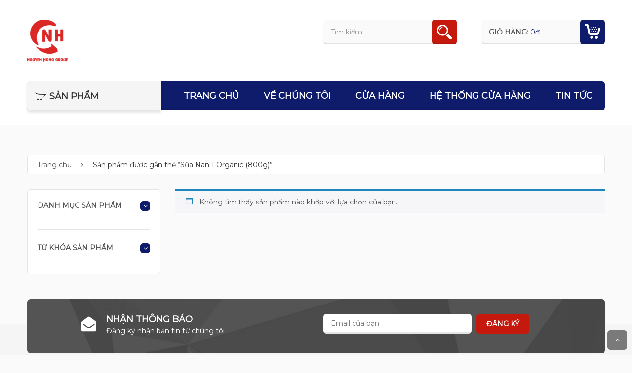

--- FILE ---
content_type: text/html; charset=UTF-8
request_url: https://quatangnga.com/product-tag/sua-nan-1-organic-800g/
body_size: 18435
content:
<!DOCTYPE html>
<html lang="vi">
<head>
<meta charset="UTF-8">
<meta name="viewport" content="width=device-width, initial-scale=1">
<link rel="profile" href="http://gmpg.org/xfn/11">
<link rel="pingback" href="https://quatangnga.com/xmlrpc.php">
				<script>document.documentElement.className = document.documentElement.className + ' yes-js js_active js'</script>
			<meta name='robots' content='index, follow, max-image-preview:large, max-snippet:-1, max-video-preview:-1' />
	<style>img:is([sizes="auto" i], [sizes^="auto," i]) { contain-intrinsic-size: 3000px 1500px }</style>
	
	<!-- This site is optimized with the Yoast SEO plugin v26.6 - https://yoast.com/wordpress/plugins/seo/ -->
	<title>Lưu trữ Sữa Nan 1 Organic (800g) - Quà tặng lưu niệm - Thực phẩm Nga</title>
	<link rel="canonical" href="https://quatangnga.com/product-tag/sua-nan-1-organic-800g/" />
	<meta property="og:locale" content="vi_VN" />
	<meta property="og:type" content="article" />
	<meta property="og:title" content="Lưu trữ Sữa Nan 1 Organic (800g) - Quà tặng lưu niệm - Thực phẩm Nga" />
	<meta property="og:url" content="https://quatangnga.com/product-tag/sua-nan-1-organic-800g/" />
	<meta property="og:site_name" content="Quà tặng lưu niệm - Thực phẩm Nga" />
	<meta name="twitter:card" content="summary_large_image" />
	<script type="application/ld+json" class="yoast-schema-graph">{"@context":"https://schema.org","@graph":[{"@type":"CollectionPage","@id":"https://quatangnga.com/product-tag/sua-nan-1-organic-800g/","url":"https://quatangnga.com/product-tag/sua-nan-1-organic-800g/","name":"Lưu trữ Sữa Nan 1 Organic (800g) - Quà tặng lưu niệm - Thực phẩm Nga","isPartOf":{"@id":"https://quatangnga.com/#website"},"breadcrumb":{"@id":"https://quatangnga.com/product-tag/sua-nan-1-organic-800g/#breadcrumb"},"inLanguage":"vi"},{"@type":"BreadcrumbList","@id":"https://quatangnga.com/product-tag/sua-nan-1-organic-800g/#breadcrumb","itemListElement":[{"@type":"ListItem","position":1,"name":"Trang chủ","item":"https://quatangnga.com/"},{"@type":"ListItem","position":2,"name":"Sữa Nan 1 Organic (800g)"}]},{"@type":"WebSite","@id":"https://quatangnga.com/#website","url":"https://quatangnga.com/","name":"Quà tặng lưu niệm - Thực phẩm Nga","description":"Công ty TNHH Nguyễn Hồng","potentialAction":[{"@type":"SearchAction","target":{"@type":"EntryPoint","urlTemplate":"https://quatangnga.com/?s={search_term_string}"},"query-input":{"@type":"PropertyValueSpecification","valueRequired":true,"valueName":"search_term_string"}}],"inLanguage":"vi"}]}</script>
	<!-- / Yoast SEO plugin. -->


<link rel='dns-prefetch' href='//www.googletagmanager.com' />
<link rel='dns-prefetch' href='//fonts.googleapis.com' />
<link rel="alternate" type="application/rss+xml" title="Dòng thông tin Quà tặng lưu niệm - Thực phẩm Nga &raquo;" href="https://quatangnga.com/feed/" />
<link rel="alternate" type="application/rss+xml" title="Quà tặng lưu niệm - Thực phẩm Nga &raquo; Dòng bình luận" href="https://quatangnga.com/comments/feed/" />
<link rel="alternate" type="application/rss+xml" title="Nguồn cấp Quà tặng lưu niệm - Thực phẩm Nga &raquo; Sữa Nan 1 Organic (800g) Thẻ" href="https://quatangnga.com/product-tag/sua-nan-1-organic-800g/feed/" />
<script type="text/javascript">
/* <![CDATA[ */
window._wpemojiSettings = {"baseUrl":"https:\/\/s.w.org\/images\/core\/emoji\/15.0.3\/72x72\/","ext":".png","svgUrl":"https:\/\/s.w.org\/images\/core\/emoji\/15.0.3\/svg\/","svgExt":".svg","source":{"concatemoji":"https:\/\/quatangnga.com\/wp-includes\/js\/wp-emoji-release.min.js"}};
/*! This file is auto-generated */
!function(i,n){var o,s,e;function c(e){try{var t={supportTests:e,timestamp:(new Date).valueOf()};sessionStorage.setItem(o,JSON.stringify(t))}catch(e){}}function p(e,t,n){e.clearRect(0,0,e.canvas.width,e.canvas.height),e.fillText(t,0,0);var t=new Uint32Array(e.getImageData(0,0,e.canvas.width,e.canvas.height).data),r=(e.clearRect(0,0,e.canvas.width,e.canvas.height),e.fillText(n,0,0),new Uint32Array(e.getImageData(0,0,e.canvas.width,e.canvas.height).data));return t.every(function(e,t){return e===r[t]})}function u(e,t,n){switch(t){case"flag":return n(e,"\ud83c\udff3\ufe0f\u200d\u26a7\ufe0f","\ud83c\udff3\ufe0f\u200b\u26a7\ufe0f")?!1:!n(e,"\ud83c\uddfa\ud83c\uddf3","\ud83c\uddfa\u200b\ud83c\uddf3")&&!n(e,"\ud83c\udff4\udb40\udc67\udb40\udc62\udb40\udc65\udb40\udc6e\udb40\udc67\udb40\udc7f","\ud83c\udff4\u200b\udb40\udc67\u200b\udb40\udc62\u200b\udb40\udc65\u200b\udb40\udc6e\u200b\udb40\udc67\u200b\udb40\udc7f");case"emoji":return!n(e,"\ud83d\udc26\u200d\u2b1b","\ud83d\udc26\u200b\u2b1b")}return!1}function f(e,t,n){var r="undefined"!=typeof WorkerGlobalScope&&self instanceof WorkerGlobalScope?new OffscreenCanvas(300,150):i.createElement("canvas"),a=r.getContext("2d",{willReadFrequently:!0}),o=(a.textBaseline="top",a.font="600 32px Arial",{});return e.forEach(function(e){o[e]=t(a,e,n)}),o}function t(e){var t=i.createElement("script");t.src=e,t.defer=!0,i.head.appendChild(t)}"undefined"!=typeof Promise&&(o="wpEmojiSettingsSupports",s=["flag","emoji"],n.supports={everything:!0,everythingExceptFlag:!0},e=new Promise(function(e){i.addEventListener("DOMContentLoaded",e,{once:!0})}),new Promise(function(t){var n=function(){try{var e=JSON.parse(sessionStorage.getItem(o));if("object"==typeof e&&"number"==typeof e.timestamp&&(new Date).valueOf()<e.timestamp+604800&&"object"==typeof e.supportTests)return e.supportTests}catch(e){}return null}();if(!n){if("undefined"!=typeof Worker&&"undefined"!=typeof OffscreenCanvas&&"undefined"!=typeof URL&&URL.createObjectURL&&"undefined"!=typeof Blob)try{var e="postMessage("+f.toString()+"("+[JSON.stringify(s),u.toString(),p.toString()].join(",")+"));",r=new Blob([e],{type:"text/javascript"}),a=new Worker(URL.createObjectURL(r),{name:"wpTestEmojiSupports"});return void(a.onmessage=function(e){c(n=e.data),a.terminate(),t(n)})}catch(e){}c(n=f(s,u,p))}t(n)}).then(function(e){for(var t in e)n.supports[t]=e[t],n.supports.everything=n.supports.everything&&n.supports[t],"flag"!==t&&(n.supports.everythingExceptFlag=n.supports.everythingExceptFlag&&n.supports[t]);n.supports.everythingExceptFlag=n.supports.everythingExceptFlag&&!n.supports.flag,n.DOMReady=!1,n.readyCallback=function(){n.DOMReady=!0}}).then(function(){return e}).then(function(){var e;n.supports.everything||(n.readyCallback(),(e=n.source||{}).concatemoji?t(e.concatemoji):e.wpemoji&&e.twemoji&&(t(e.twemoji),t(e.wpemoji)))}))}((window,document),window._wpemojiSettings);
/* ]]> */
</script>

<style id='wp-emoji-styles-inline-css' type='text/css'>

	img.wp-smiley, img.emoji {
		display: inline !important;
		border: none !important;
		box-shadow: none !important;
		height: 1em !important;
		width: 1em !important;
		margin: 0 0.07em !important;
		vertical-align: -0.1em !important;
		background: none !important;
		padding: 0 !important;
	}
</style>
<link rel='stylesheet' id='wp-block-library-css' href='https://quatangnga.com/wp-includes/css/dist/block-library/style.min.css' type='text/css' media='all' />
<link rel='stylesheet' id='jquery-selectBox-css' href='https://quatangnga.com/wp-content/plugins/yith-woocommerce-wishlist/assets/css/jquery.selectBox.css' type='text/css' media='all' />
<link rel='stylesheet' id='woocommerce_prettyPhoto_css-css' href='//quatangnga.com/wp-content/plugins/woocommerce/assets/css/prettyPhoto.css' type='text/css' media='all' />
<link rel='stylesheet' id='yith-wcwl-main-css' href='https://quatangnga.com/wp-content/plugins/yith-woocommerce-wishlist/assets/css/style.css' type='text/css' media='all' />
<style id='yith-wcwl-main-inline-css' type='text/css'>
 :root { --color-add-to-wishlist-background: #333333; --color-add-to-wishlist-text: #FFFFFF; --color-add-to-wishlist-border: #333333; --color-add-to-wishlist-background-hover: #333333; --color-add-to-wishlist-text-hover: #FFFFFF; --color-add-to-wishlist-border-hover: #333333; --rounded-corners-radius: 16px; --color-add-to-cart-background: #333333; --color-add-to-cart-text: #FFFFFF; --color-add-to-cart-border: #333333; --color-add-to-cart-background-hover: #4F4F4F; --color-add-to-cart-text-hover: #FFFFFF; --color-add-to-cart-border-hover: #4F4F4F; --add-to-cart-rounded-corners-radius: 16px; --color-button-style-1-background: #333333; --color-button-style-1-text: #FFFFFF; --color-button-style-1-border: #333333; --color-button-style-1-background-hover: #4F4F4F; --color-button-style-1-text-hover: #FFFFFF; --color-button-style-1-border-hover: #4F4F4F; --color-button-style-2-background: #333333; --color-button-style-2-text: #FFFFFF; --color-button-style-2-border: #333333; --color-button-style-2-background-hover: #4F4F4F; --color-button-style-2-text-hover: #FFFFFF; --color-button-style-2-border-hover: #4F4F4F; --color-wishlist-table-background: #FFFFFF; --color-wishlist-table-text: #6d6c6c; --color-wishlist-table-border: #FFFFFF; --color-headers-background: #F4F4F4; --color-share-button-color: #FFFFFF; --color-share-button-color-hover: #FFFFFF; --color-fb-button-background: #39599E; --color-fb-button-background-hover: #595A5A; --color-tw-button-background: #45AFE2; --color-tw-button-background-hover: #595A5A; --color-pr-button-background: #AB2E31; --color-pr-button-background-hover: #595A5A; --color-em-button-background: #FBB102; --color-em-button-background-hover: #595A5A; --color-wa-button-background: #00A901; --color-wa-button-background-hover: #595A5A; --feedback-duration: 3s } 
 :root { --color-add-to-wishlist-background: #333333; --color-add-to-wishlist-text: #FFFFFF; --color-add-to-wishlist-border: #333333; --color-add-to-wishlist-background-hover: #333333; --color-add-to-wishlist-text-hover: #FFFFFF; --color-add-to-wishlist-border-hover: #333333; --rounded-corners-radius: 16px; --color-add-to-cart-background: #333333; --color-add-to-cart-text: #FFFFFF; --color-add-to-cart-border: #333333; --color-add-to-cart-background-hover: #4F4F4F; --color-add-to-cart-text-hover: #FFFFFF; --color-add-to-cart-border-hover: #4F4F4F; --add-to-cart-rounded-corners-radius: 16px; --color-button-style-1-background: #333333; --color-button-style-1-text: #FFFFFF; --color-button-style-1-border: #333333; --color-button-style-1-background-hover: #4F4F4F; --color-button-style-1-text-hover: #FFFFFF; --color-button-style-1-border-hover: #4F4F4F; --color-button-style-2-background: #333333; --color-button-style-2-text: #FFFFFF; --color-button-style-2-border: #333333; --color-button-style-2-background-hover: #4F4F4F; --color-button-style-2-text-hover: #FFFFFF; --color-button-style-2-border-hover: #4F4F4F; --color-wishlist-table-background: #FFFFFF; --color-wishlist-table-text: #6d6c6c; --color-wishlist-table-border: #FFFFFF; --color-headers-background: #F4F4F4; --color-share-button-color: #FFFFFF; --color-share-button-color-hover: #FFFFFF; --color-fb-button-background: #39599E; --color-fb-button-background-hover: #595A5A; --color-tw-button-background: #45AFE2; --color-tw-button-background-hover: #595A5A; --color-pr-button-background: #AB2E31; --color-pr-button-background-hover: #595A5A; --color-em-button-background: #FBB102; --color-em-button-background-hover: #595A5A; --color-wa-button-background: #00A901; --color-wa-button-background-hover: #595A5A; --feedback-duration: 3s } 
</style>
<style id='classic-theme-styles-inline-css' type='text/css'>
/*! This file is auto-generated */
.wp-block-button__link{color:#fff;background-color:#32373c;border-radius:9999px;box-shadow:none;text-decoration:none;padding:calc(.667em + 2px) calc(1.333em + 2px);font-size:1.125em}.wp-block-file__button{background:#32373c;color:#fff;text-decoration:none}
</style>
<style id='global-styles-inline-css' type='text/css'>
:root{--wp--preset--aspect-ratio--square: 1;--wp--preset--aspect-ratio--4-3: 4/3;--wp--preset--aspect-ratio--3-4: 3/4;--wp--preset--aspect-ratio--3-2: 3/2;--wp--preset--aspect-ratio--2-3: 2/3;--wp--preset--aspect-ratio--16-9: 16/9;--wp--preset--aspect-ratio--9-16: 9/16;--wp--preset--color--black: #000000;--wp--preset--color--cyan-bluish-gray: #abb8c3;--wp--preset--color--white: #ffffff;--wp--preset--color--pale-pink: #f78da7;--wp--preset--color--vivid-red: #cf2e2e;--wp--preset--color--luminous-vivid-orange: #ff6900;--wp--preset--color--luminous-vivid-amber: #fcb900;--wp--preset--color--light-green-cyan: #7bdcb5;--wp--preset--color--vivid-green-cyan: #00d084;--wp--preset--color--pale-cyan-blue: #8ed1fc;--wp--preset--color--vivid-cyan-blue: #0693e3;--wp--preset--color--vivid-purple: #9b51e0;--wp--preset--gradient--vivid-cyan-blue-to-vivid-purple: linear-gradient(135deg,rgba(6,147,227,1) 0%,rgb(155,81,224) 100%);--wp--preset--gradient--light-green-cyan-to-vivid-green-cyan: linear-gradient(135deg,rgb(122,220,180) 0%,rgb(0,208,130) 100%);--wp--preset--gradient--luminous-vivid-amber-to-luminous-vivid-orange: linear-gradient(135deg,rgba(252,185,0,1) 0%,rgba(255,105,0,1) 100%);--wp--preset--gradient--luminous-vivid-orange-to-vivid-red: linear-gradient(135deg,rgba(255,105,0,1) 0%,rgb(207,46,46) 100%);--wp--preset--gradient--very-light-gray-to-cyan-bluish-gray: linear-gradient(135deg,rgb(238,238,238) 0%,rgb(169,184,195) 100%);--wp--preset--gradient--cool-to-warm-spectrum: linear-gradient(135deg,rgb(74,234,220) 0%,rgb(151,120,209) 20%,rgb(207,42,186) 40%,rgb(238,44,130) 60%,rgb(251,105,98) 80%,rgb(254,248,76) 100%);--wp--preset--gradient--blush-light-purple: linear-gradient(135deg,rgb(255,206,236) 0%,rgb(152,150,240) 100%);--wp--preset--gradient--blush-bordeaux: linear-gradient(135deg,rgb(254,205,165) 0%,rgb(254,45,45) 50%,rgb(107,0,62) 100%);--wp--preset--gradient--luminous-dusk: linear-gradient(135deg,rgb(255,203,112) 0%,rgb(199,81,192) 50%,rgb(65,88,208) 100%);--wp--preset--gradient--pale-ocean: linear-gradient(135deg,rgb(255,245,203) 0%,rgb(182,227,212) 50%,rgb(51,167,181) 100%);--wp--preset--gradient--electric-grass: linear-gradient(135deg,rgb(202,248,128) 0%,rgb(113,206,126) 100%);--wp--preset--gradient--midnight: linear-gradient(135deg,rgb(2,3,129) 0%,rgb(40,116,252) 100%);--wp--preset--font-size--small: 13px;--wp--preset--font-size--medium: 20px;--wp--preset--font-size--large: 36px;--wp--preset--font-size--x-large: 42px;--wp--preset--spacing--20: 0.44rem;--wp--preset--spacing--30: 0.67rem;--wp--preset--spacing--40: 1rem;--wp--preset--spacing--50: 1.5rem;--wp--preset--spacing--60: 2.25rem;--wp--preset--spacing--70: 3.38rem;--wp--preset--spacing--80: 5.06rem;--wp--preset--shadow--natural: 6px 6px 9px rgba(0, 0, 0, 0.2);--wp--preset--shadow--deep: 12px 12px 50px rgba(0, 0, 0, 0.4);--wp--preset--shadow--sharp: 6px 6px 0px rgba(0, 0, 0, 0.2);--wp--preset--shadow--outlined: 6px 6px 0px -3px rgba(255, 255, 255, 1), 6px 6px rgba(0, 0, 0, 1);--wp--preset--shadow--crisp: 6px 6px 0px rgba(0, 0, 0, 1);}:where(.is-layout-flex){gap: 0.5em;}:where(.is-layout-grid){gap: 0.5em;}body .is-layout-flex{display: flex;}.is-layout-flex{flex-wrap: wrap;align-items: center;}.is-layout-flex > :is(*, div){margin: 0;}body .is-layout-grid{display: grid;}.is-layout-grid > :is(*, div){margin: 0;}:where(.wp-block-columns.is-layout-flex){gap: 2em;}:where(.wp-block-columns.is-layout-grid){gap: 2em;}:where(.wp-block-post-template.is-layout-flex){gap: 1.25em;}:where(.wp-block-post-template.is-layout-grid){gap: 1.25em;}.has-black-color{color: var(--wp--preset--color--black) !important;}.has-cyan-bluish-gray-color{color: var(--wp--preset--color--cyan-bluish-gray) !important;}.has-white-color{color: var(--wp--preset--color--white) !important;}.has-pale-pink-color{color: var(--wp--preset--color--pale-pink) !important;}.has-vivid-red-color{color: var(--wp--preset--color--vivid-red) !important;}.has-luminous-vivid-orange-color{color: var(--wp--preset--color--luminous-vivid-orange) !important;}.has-luminous-vivid-amber-color{color: var(--wp--preset--color--luminous-vivid-amber) !important;}.has-light-green-cyan-color{color: var(--wp--preset--color--light-green-cyan) !important;}.has-vivid-green-cyan-color{color: var(--wp--preset--color--vivid-green-cyan) !important;}.has-pale-cyan-blue-color{color: var(--wp--preset--color--pale-cyan-blue) !important;}.has-vivid-cyan-blue-color{color: var(--wp--preset--color--vivid-cyan-blue) !important;}.has-vivid-purple-color{color: var(--wp--preset--color--vivid-purple) !important;}.has-black-background-color{background-color: var(--wp--preset--color--black) !important;}.has-cyan-bluish-gray-background-color{background-color: var(--wp--preset--color--cyan-bluish-gray) !important;}.has-white-background-color{background-color: var(--wp--preset--color--white) !important;}.has-pale-pink-background-color{background-color: var(--wp--preset--color--pale-pink) !important;}.has-vivid-red-background-color{background-color: var(--wp--preset--color--vivid-red) !important;}.has-luminous-vivid-orange-background-color{background-color: var(--wp--preset--color--luminous-vivid-orange) !important;}.has-luminous-vivid-amber-background-color{background-color: var(--wp--preset--color--luminous-vivid-amber) !important;}.has-light-green-cyan-background-color{background-color: var(--wp--preset--color--light-green-cyan) !important;}.has-vivid-green-cyan-background-color{background-color: var(--wp--preset--color--vivid-green-cyan) !important;}.has-pale-cyan-blue-background-color{background-color: var(--wp--preset--color--pale-cyan-blue) !important;}.has-vivid-cyan-blue-background-color{background-color: var(--wp--preset--color--vivid-cyan-blue) !important;}.has-vivid-purple-background-color{background-color: var(--wp--preset--color--vivid-purple) !important;}.has-black-border-color{border-color: var(--wp--preset--color--black) !important;}.has-cyan-bluish-gray-border-color{border-color: var(--wp--preset--color--cyan-bluish-gray) !important;}.has-white-border-color{border-color: var(--wp--preset--color--white) !important;}.has-pale-pink-border-color{border-color: var(--wp--preset--color--pale-pink) !important;}.has-vivid-red-border-color{border-color: var(--wp--preset--color--vivid-red) !important;}.has-luminous-vivid-orange-border-color{border-color: var(--wp--preset--color--luminous-vivid-orange) !important;}.has-luminous-vivid-amber-border-color{border-color: var(--wp--preset--color--luminous-vivid-amber) !important;}.has-light-green-cyan-border-color{border-color: var(--wp--preset--color--light-green-cyan) !important;}.has-vivid-green-cyan-border-color{border-color: var(--wp--preset--color--vivid-green-cyan) !important;}.has-pale-cyan-blue-border-color{border-color: var(--wp--preset--color--pale-cyan-blue) !important;}.has-vivid-cyan-blue-border-color{border-color: var(--wp--preset--color--vivid-cyan-blue) !important;}.has-vivid-purple-border-color{border-color: var(--wp--preset--color--vivid-purple) !important;}.has-vivid-cyan-blue-to-vivid-purple-gradient-background{background: var(--wp--preset--gradient--vivid-cyan-blue-to-vivid-purple) !important;}.has-light-green-cyan-to-vivid-green-cyan-gradient-background{background: var(--wp--preset--gradient--light-green-cyan-to-vivid-green-cyan) !important;}.has-luminous-vivid-amber-to-luminous-vivid-orange-gradient-background{background: var(--wp--preset--gradient--luminous-vivid-amber-to-luminous-vivid-orange) !important;}.has-luminous-vivid-orange-to-vivid-red-gradient-background{background: var(--wp--preset--gradient--luminous-vivid-orange-to-vivid-red) !important;}.has-very-light-gray-to-cyan-bluish-gray-gradient-background{background: var(--wp--preset--gradient--very-light-gray-to-cyan-bluish-gray) !important;}.has-cool-to-warm-spectrum-gradient-background{background: var(--wp--preset--gradient--cool-to-warm-spectrum) !important;}.has-blush-light-purple-gradient-background{background: var(--wp--preset--gradient--blush-light-purple) !important;}.has-blush-bordeaux-gradient-background{background: var(--wp--preset--gradient--blush-bordeaux) !important;}.has-luminous-dusk-gradient-background{background: var(--wp--preset--gradient--luminous-dusk) !important;}.has-pale-ocean-gradient-background{background: var(--wp--preset--gradient--pale-ocean) !important;}.has-electric-grass-gradient-background{background: var(--wp--preset--gradient--electric-grass) !important;}.has-midnight-gradient-background{background: var(--wp--preset--gradient--midnight) !important;}.has-small-font-size{font-size: var(--wp--preset--font-size--small) !important;}.has-medium-font-size{font-size: var(--wp--preset--font-size--medium) !important;}.has-large-font-size{font-size: var(--wp--preset--font-size--large) !important;}.has-x-large-font-size{font-size: var(--wp--preset--font-size--x-large) !important;}
:where(.wp-block-post-template.is-layout-flex){gap: 1.25em;}:where(.wp-block-post-template.is-layout-grid){gap: 1.25em;}
:where(.wp-block-columns.is-layout-flex){gap: 2em;}:where(.wp-block-columns.is-layout-grid){gap: 2em;}
:root :where(.wp-block-pullquote){font-size: 1.5em;line-height: 1.6;}
</style>
<link rel='stylesheet' id='contact-form-7-css' href='https://quatangnga.com/wp-content/plugins/contact-form-7/includes/css/styles.css' type='text/css' media='all' />
<link rel='stylesheet' id='woocommerce-layout-css' href='https://quatangnga.com/wp-content/plugins/woocommerce/assets/css/woocommerce-layout.css' type='text/css' media='all' />
<link rel='stylesheet' id='woocommerce-smallscreen-css' href='https://quatangnga.com/wp-content/plugins/woocommerce/assets/css/woocommerce-smallscreen.css' type='text/css' media='only screen and (max-width: 768px)' />
<link rel='stylesheet' id='woocommerce-general-css' href='https://quatangnga.com/wp-content/plugins/woocommerce/assets/css/woocommerce.css' type='text/css' media='all' />
<style id='woocommerce-inline-inline-css' type='text/css'>
.woocommerce form .form-row .required { visibility: visible; }
</style>
<link rel='stylesheet' id='woo-notification-icons-close-css' href='https://quatangnga.com/wp-content/plugins/woo-notification/css/icons-close.css' type='text/css' media='all' />
<link rel='stylesheet' id='woo-notification-css' href='https://quatangnga.com/wp-content/plugins/woo-notification/css/woo-notification.min.css' type='text/css' media='all' />
<style id='woo-notification-inline-css' type='text/css'>
#message-purchased #notify-close:before{color:#000000;}#message-purchased .message-purchase-main{overflow:hidden}#message-purchased .wn-notification-image-wrapper{padding:0;}#message-purchased .wn-notification-message-container{padding-left:15px;}#message-purchased .wn-notification-image{border-radius:0px;}
                #message-purchased .message-purchase-main{
                        background-color: #ffffff;                       
                        color:#000000 !important;
                        border-radius:3px ;
                }
                 #message-purchased a, #message-purchased p span{
                        color:#000000 !important;
                }
</style>
<link rel='stylesheet' id='brands-styles-css' href='https://quatangnga.com/wp-content/plugins/woocommerce/assets/css/brands.css' type='text/css' media='all' />
<link rel='stylesheet' id='s7upf-google-fonts-css' href='https://fonts.googleapis.com/css?family=Montserrat%3Awght%40300%3B400%3B500%3B600%3B700%7CGreat+Vibes&#038;ver=6.7.4' type='text/css' media='all' />
<link rel='stylesheet' id='bootstrap-css' href='https://quatangnga.com/wp-content/themes/goodshop/assets/css/lib/bootstrap.min.css' type='text/css' media='all' />
<link rel='stylesheet' id='font-awesome-css-css' href='https://quatangnga.com/wp-content/themes/goodshop/assets/css/lib/font-awesome.min.css' type='text/css' media='all' />
<link rel='stylesheet' id='bootstrap-theme-css' href='https://quatangnga.com/wp-content/themes/goodshop/assets/css/lib/bootstrap-theme.min.css' type='text/css' media='all' />
<link rel='stylesheet' id='fancybox-css' href='https://quatangnga.com/wp-content/themes/goodshop/assets/css/lib/jquery.fancybox.css' type='text/css' media='all' />
<link rel='stylesheet' id='jquery-ui-css' href='https://quatangnga.com/wp-content/themes/goodshop/assets/css/lib/jquery-ui.min.css' type='text/css' media='all' />
<link rel='stylesheet' id='owl-carousel-css' href='https://quatangnga.com/wp-content/themes/goodshop/assets/css/lib/owl.carousel.css' type='text/css' media='all' />
<link rel='stylesheet' id='owl-transitions-css' href='https://quatangnga.com/wp-content/themes/goodshop/assets/css/lib/owl.transitions.css' type='text/css' media='all' />
<link rel='stylesheet' id='owl-theme-css' href='https://quatangnga.com/wp-content/themes/goodshop/assets/css/lib/owl.theme.css' type='text/css' media='all' />
<link rel='stylesheet' id='animate-css' href='https://quatangnga.com/wp-content/themes/goodshop/assets/css/lib/animate.css' type='text/css' media='all' />
<link rel='stylesheet' id='hover-css' href='https://quatangnga.com/wp-content/themes/goodshop/assets/css/lib/hover.css' type='text/css' media='all' />
<link rel='stylesheet' id='mCustomScrollbar-css' href='https://quatangnga.com/wp-content/themes/goodshop/assets/css/lib/jquery.mCustomScrollbar.css' type='text/css' media='all' />
<link rel='stylesheet' id='s7upf-color-css' href='https://quatangnga.com/wp-content/themes/goodshop/assets/css/lib/color.css' type='text/css' media='all' />
<link rel='stylesheet' id='s7upf-theme-unitest-css' href='https://quatangnga.com/wp-content/themes/goodshop/assets/css/theme-unitest.css' type='text/css' media='all' />
<link rel='stylesheet' id='s7upf-theme-css' href='https://quatangnga.com/wp-content/themes/goodshop/assets/css/lib/theme.css' type='text/css' media='all' />
<link rel='stylesheet' id='s7upf-responsive-css' href='https://quatangnga.com/wp-content/themes/goodshop/assets/css/lib/responsive.css' type='text/css' media='all' />
<link rel='stylesheet' id='s7upf-theme-style-css' href='https://quatangnga.com/wp-content/themes/goodshop/assets/css/custom-style.css' type='text/css' media='all' />
<style id='s7upf-theme-style-inline-css' type='text/css'>
.attr-product .list-filter .bgcolor-black
        {background-color:#311e21;
        font-size: 0;}
.color-filter .bgcolor-black
        {background-color:#311e21;
        display: block;
        height: 22px;
        width: 22px;
        position: relative;
        font-size: 0;
        padding-left: 0 !important;
        padding-right: 0 !important;}
        .color-filter li.black-inline{display: inline-block;
        margin: 0 3px 2px;
        vertical-align: top;
        padding: 0 !important;
        }
.color-filter .bgcolor-black:before
        {display: none;}
.color-filter .bgcolor-black.active
        {border: 1px solid #ff607c;}
.color-filter .bgcolor-black.active:after
        {position: absolute;
        bottom: -1px;
        right: -1px;
        content: "";
        background-color: #ff607c;
        width: 12px;
        height: 12px;
        background-image: url(https://quatangnga.com/wp-content/themes/goodshop/assets/css/images/icons/icon-check.png);
        background-repeat: no-repeat;
        background-position: center center;}
.attr-product .list-filter .bgcolor-blue
        {background-color:#107a8e;
        font-size: 0;}
.color-filter .bgcolor-blue
        {background-color:#107a8e;
        display: block;
        height: 22px;
        width: 22px;
        position: relative;
        font-size: 0;
        padding-left: 0 !important;
        padding-right: 0 !important;}
        .color-filter li.blue-inline{display: inline-block;
        margin: 0 3px 2px;
        vertical-align: top;
        padding: 0 !important;
        }
.color-filter .bgcolor-blue:before
        {display: none;}
.color-filter .bgcolor-blue.active
        {border: 1px solid #ff607c;}
.color-filter .bgcolor-blue.active:after
        {position: absolute;
        bottom: -1px;
        right: -1px;
        content: "";
        background-color: #ff607c;
        width: 12px;
        height: 12px;
        background-image: url(https://quatangnga.com/wp-content/themes/goodshop/assets/css/images/icons/icon-check.png);
        background-repeat: no-repeat;
        background-position: center center;}
.attr-product .list-filter .bgcolor-brown
        {background-color:#502006;
        font-size: 0;}
.color-filter .bgcolor-brown
        {background-color:#502006;
        display: block;
        height: 22px;
        width: 22px;
        position: relative;
        font-size: 0;
        padding-left: 0 !important;
        padding-right: 0 !important;}
        .color-filter li.brown-inline{display: inline-block;
        margin: 0 3px 2px;
        vertical-align: top;
        padding: 0 !important;
        }
.color-filter .bgcolor-brown:before
        {display: none;}
.color-filter .bgcolor-brown.active
        {border: 1px solid #ff607c;}
.color-filter .bgcolor-brown.active:after
        {position: absolute;
        bottom: -1px;
        right: -1px;
        content: "";
        background-color: #ff607c;
        width: 12px;
        height: 12px;
        background-image: url(https://quatangnga.com/wp-content/themes/goodshop/assets/css/images/icons/icon-check.png);
        background-repeat: no-repeat;
        background-position: center center;}
.attr-product .list-filter .bgcolor-blue-sky
        {background-color:#5cacd1;
        font-size: 0;}
.color-filter .bgcolor-blue-sky
        {background-color:#5cacd1;
        display: block;
        height: 22px;
        width: 22px;
        position: relative;
        font-size: 0;
        padding-left: 0 !important;
        padding-right: 0 !important;}
        .color-filter li.blue-sky-inline{display: inline-block;
        margin: 0 3px 2px;
        vertical-align: top;
        padding: 0 !important;
        }
.color-filter .bgcolor-blue-sky:before
        {display: none;}
.color-filter .bgcolor-blue-sky.active
        {border: 1px solid #ff607c;}
.color-filter .bgcolor-blue-sky.active:after
        {position: absolute;
        bottom: -1px;
        right: -1px;
        content: "";
        background-color: #ff607c;
        width: 12px;
        height: 12px;
        background-image: url(https://quatangnga.com/wp-content/themes/goodshop/assets/css/images/icons/icon-check.png);
        background-repeat: no-repeat;
        background-position: center center;}
.attr-product .list-filter .bgcolor-gray
        {background-color:#b4b3ae;
        font-size: 0;}
.color-filter .bgcolor-gray
        {background-color:#b4b3ae;
        display: block;
        height: 22px;
        width: 22px;
        position: relative;
        font-size: 0;
        padding-left: 0 !important;
        padding-right: 0 !important;}
        .color-filter li.gray-inline{display: inline-block;
        margin: 0 3px 2px;
        vertical-align: top;
        padding: 0 !important;
        }
.color-filter .bgcolor-gray:before
        {display: none;}
.color-filter .bgcolor-gray.active
        {border: 1px solid #ff607c;}
.color-filter .bgcolor-gray.active:after
        {position: absolute;
        bottom: -1px;
        right: -1px;
        content: "";
        background-color: #ff607c;
        width: 12px;
        height: 12px;
        background-image: url(https://quatangnga.com/wp-content/themes/goodshop/assets/css/images/icons/icon-check.png);
        background-repeat: no-repeat;
        background-position: center center;}
.attr-product .list-filter .bgcolor-green
        {background-color:#43b02a;
        font-size: 0;}
.color-filter .bgcolor-green
        {background-color:#43b02a;
        display: block;
        height: 22px;
        width: 22px;
        position: relative;
        font-size: 0;
        padding-left: 0 !important;
        padding-right: 0 !important;}
        .color-filter li.green-inline{display: inline-block;
        margin: 0 3px 2px;
        vertical-align: top;
        padding: 0 !important;
        }
.color-filter .bgcolor-green:before
        {display: none;}
.color-filter .bgcolor-green.active
        {border: 1px solid #ff607c;}
.color-filter .bgcolor-green.active:after
        {position: absolute;
        bottom: -1px;
        right: -1px;
        content: "";
        background-color: #ff607c;
        width: 12px;
        height: 12px;
        background-image: url(https://quatangnga.com/wp-content/themes/goodshop/assets/css/images/icons/icon-check.png);
        background-repeat: no-repeat;
        background-position: center center;}
.attr-product .list-filter .bgcolor-orange
        {background-color:#ffc600;
        font-size: 0;}
.color-filter .bgcolor-orange
        {background-color:#ffc600;
        display: block;
        height: 22px;
        width: 22px;
        position: relative;
        font-size: 0;
        padding-left: 0 !important;
        padding-right: 0 !important;}
        .color-filter li.orange-inline{display: inline-block;
        margin: 0 3px 2px;
        vertical-align: top;
        padding: 0 !important;
        }
.color-filter .bgcolor-orange:before
        {display: none;}
.color-filter .bgcolor-orange.active
        {border: 1px solid #ff607c;}
.color-filter .bgcolor-orange.active:after
        {position: absolute;
        bottom: -1px;
        right: -1px;
        content: "";
        background-color: #ff607c;
        width: 12px;
        height: 12px;
        background-image: url(https://quatangnga.com/wp-content/themes/goodshop/assets/css/images/icons/icon-check.png);
        background-repeat: no-repeat;
        background-position: center center;}
nav>li>a,.main-nav > ul > li > a{}

</style>
<link rel='stylesheet' id='main-style-css' href='https://quatangnga.com/wp-content/themes/goodshop/assets/css/main.css' type='text/css' media='all' />
<link rel='stylesheet' id='s7upf-responsive-fix-css' href='https://quatangnga.com/wp-content/themes/goodshop/assets/css/lib/responsive-fix.css' type='text/css' media='all' />
<link rel='stylesheet' id='s7upf-browser-css' href='https://quatangnga.com/wp-content/themes/goodshop/assets/css/lib/browser.css' type='text/css' media='all' />
<link rel='stylesheet' id='s7upf-theme-default-css' href='https://quatangnga.com/wp-content/themes/goodshop/style.css' type='text/css' media='all' />
<link rel='stylesheet' id='jquery-fixedheadertable-style-css' href='https://quatangnga.com/wp-content/plugins/yith-woocommerce-compare/assets/css/jquery.dataTables.css' type='text/css' media='all' />
<link rel='stylesheet' id='yith_woocompare_page-css' href='https://quatangnga.com/wp-content/plugins/yith-woocommerce-compare/assets/css/compare.css' type='text/css' media='all' />
<link rel='stylesheet' id='yith-woocompare-widget-css' href='https://quatangnga.com/wp-content/plugins/yith-woocommerce-compare/assets/css/widget.css' type='text/css' media='all' />
<link rel='stylesheet' id='js_composer_custom_css-css' href='//quatangnga.com/wp-content/uploads/js_composer/custom.css' type='text/css' media='all' />
<script type="text/template" id="tmpl-variation-template">
	<div class="woocommerce-variation-description">{{{ data.variation.variation_description }}}</div>
	<div class="woocommerce-variation-price">{{{ data.variation.price_html }}}</div>
	<div class="woocommerce-variation-availability">{{{ data.variation.availability_html }}}</div>
</script>
<script type="text/template" id="tmpl-unavailable-variation-template">
	<p role="alert">Rất tiếc, sản phẩm này hiện không tồn tại. Hãy chọn một phương thức kết hợp khác.</p>
</script>
<script type="text/javascript" src="https://quatangnga.com/wp-includes/js/jquery/jquery.min.js" id="jquery-core-js"></script>
<script type="text/javascript" src="https://quatangnga.com/wp-includes/js/jquery/jquery-migrate.min.js" id="jquery-migrate-js"></script>
<script type="text/javascript" src="https://quatangnga.com/wp-content/plugins/woocommerce/assets/js/jquery-blockui/jquery.blockUI.min.js" id="wc-jquery-blockui-js" data-wp-strategy="defer"></script>
<script type="text/javascript" id="wc-add-to-cart-js-extra">
/* <![CDATA[ */
var wc_add_to_cart_params = {"ajax_url":"\/wp-admin\/admin-ajax.php","wc_ajax_url":"\/?wc-ajax=%%endpoint%%","i18n_view_cart":"Xem gi\u1ecf h\u00e0ng","cart_url":"https:\/\/quatangnga.com\/cart\/","is_cart":"","cart_redirect_after_add":"no"};
/* ]]> */
</script>
<script type="text/javascript" src="https://quatangnga.com/wp-content/plugins/woocommerce/assets/js/frontend/add-to-cart.min.js" id="wc-add-to-cart-js" data-wp-strategy="defer"></script>
<script type="text/javascript" src="https://quatangnga.com/wp-content/plugins/woocommerce/assets/js/js-cookie/js.cookie.min.js" id="wc-js-cookie-js" defer="defer" data-wp-strategy="defer"></script>
<script type="text/javascript" id="woocommerce-js-extra">
/* <![CDATA[ */
var woocommerce_params = {"ajax_url":"\/wp-admin\/admin-ajax.php","wc_ajax_url":"\/?wc-ajax=%%endpoint%%","i18n_password_show":"Hi\u1ec3n th\u1ecb m\u1eadt kh\u1ea9u","i18n_password_hide":"\u1ea8n m\u1eadt kh\u1ea9u"};
/* ]]> */
</script>
<script type="text/javascript" src="https://quatangnga.com/wp-content/plugins/woocommerce/assets/js/frontend/woocommerce.min.js" id="woocommerce-js" defer="defer" data-wp-strategy="defer"></script>
<script type="text/javascript" src="https://quatangnga.com/wp-content/plugins/js_composer/assets/js/vendors/woocommerce-add-to-cart.js" id="vc_woocommerce-add-to-cart-js-js"></script>
<script type="text/javascript" id="WCPAY_ASSETS-js-extra">
/* <![CDATA[ */
var wcpayAssets = {"url":"https:\/\/quatangnga.com\/wp-content\/plugins\/woocommerce-payments\/dist\/"};
/* ]]> */
</script>

<!-- Đoạn mã Google tag (gtag.js) được thêm bởi Site Kit -->
<!-- Đoạn mã Google Analytics được thêm bởi Site Kit -->
<script type="text/javascript" src="https://www.googletagmanager.com/gtag/js?id=GT-MK529TBM" id="google_gtagjs-js" async></script>
<script type="text/javascript" id="google_gtagjs-js-after">
/* <![CDATA[ */
window.dataLayer = window.dataLayer || [];function gtag(){dataLayer.push(arguments);}
gtag("set","linker",{"domains":["quatangnga.com"]});
gtag("js", new Date());
gtag("set", "developer_id.dZTNiMT", true);
gtag("config", "GT-MK529TBM");
/* ]]> */
</script>
<link rel="https://api.w.org/" href="https://quatangnga.com/wp-json/" /><link rel="alternate" title="JSON" type="application/json" href="https://quatangnga.com/wp-json/wp/v2/product_tag/1106" /><link rel="EditURI" type="application/rsd+xml" title="RSD" href="https://quatangnga.com/xmlrpc.php?rsd" />
<meta name="generator" content="WordPress 6.7.4" />
<meta name="generator" content="WooCommerce 10.3.7" />
<meta name="generator" content="Site Kit by Google 1.168.0" /><!-- Google site verification - Google for WooCommerce -->
<meta name="google-site-verification" content="PqNsqaaxbP9hPqkndms2TmkXFYESPHAoi8zGB9IPNcQ" />
	<noscript><style>.woocommerce-product-gallery{ opacity: 1 !important; }</style></noscript>
	
<!-- Thẻ meta Google AdSense được thêm bởi Site Kit -->
<meta name="google-adsense-platform-account" content="ca-host-pub-2644536267352236">
<meta name="google-adsense-platform-domain" content="sitekit.withgoogle.com">
<!-- Kết thúc thẻ meta Google AdSense được thêm bởi Site Kit -->
<meta name="generator" content="Powered by WPBakery Page Builder - drag and drop page builder for WordPress."/>

<!-- Đoạn mã Google Tag Manager được thêm bởi Site Kit -->
<script type="text/javascript">
/* <![CDATA[ */

			( function( w, d, s, l, i ) {
				w[l] = w[l] || [];
				w[l].push( {'gtm.start': new Date().getTime(), event: 'gtm.js'} );
				var f = d.getElementsByTagName( s )[0],
					j = d.createElement( s ), dl = l != 'dataLayer' ? '&l=' + l : '';
				j.async = true;
				j.src = 'https://www.googletagmanager.com/gtm.js?id=' + i + dl;
				f.parentNode.insertBefore( j, f );
			} )( window, document, 'script', 'dataLayer', 'GTM-TLVNKRFH' );
			
/* ]]> */
</script>

<!-- Kết thúc đoạn mã Google Tag Manager được thêm bởi Site Kit -->
<link rel="icon" href="https://quatangnga.com/wp-content/uploads/2025/10/cropped-logo-1-32x32.png" sizes="32x32" />
<link rel="icon" href="https://quatangnga.com/wp-content/uploads/2025/10/cropped-logo-1-192x192.png" sizes="192x192" />
<link rel="apple-touch-icon" href="https://quatangnga.com/wp-content/uploads/2025/10/cropped-logo-1-180x180.png" />
<meta name="msapplication-TileImage" content="https://quatangnga.com/wp-content/uploads/2025/10/cropped-logo-1-270x270.png" />

            <style id="s7upf_cutom_css">
                            </style>

            
<noscript><style> .wpb_animate_when_almost_visible { opacity: 1; }</style></noscript>
		<!-- Global site tag (gtag.js) - Google Ads: AW-16644000571 - Google for WooCommerce -->
		<script async src="https://www.googletagmanager.com/gtag/js?id=AW-16644000571"></script>
		<script>
			window.dataLayer = window.dataLayer || [];
			function gtag() { dataLayer.push(arguments); }
			gtag( 'consent', 'default', {
				analytics_storage: 'denied',
				ad_storage: 'denied',
				ad_user_data: 'denied',
				ad_personalization: 'denied',
				region: ['AT', 'BE', 'BG', 'HR', 'CY', 'CZ', 'DK', 'EE', 'FI', 'FR', 'DE', 'GR', 'HU', 'IS', 'IE', 'IT', 'LV', 'LI', 'LT', 'LU', 'MT', 'NL', 'NO', 'PL', 'PT', 'RO', 'SK', 'SI', 'ES', 'SE', 'GB', 'CH'],
				wait_for_update: 500,
			} );
			gtag('js', new Date());
			gtag('set', 'developer_id.dOGY3NW', true);
			gtag("config", "AW-16644000571", { "groups": "GLA", "send_page_view": false });		</script>

		</head>
<body class="archive tax-product_tag term-sua-nan-1-organic-800g term-1106 theme-goodshop woocommerce woocommerce-page woocommerce-no-js theme-ver-2.6 wpb-js-composer js-comp-ver-6.6.0 vc_responsive">
		<div class="wrap">
	            <div id="header" class="header-page">
            <div class="container">
                <section data-vc-full-width="true" data-vc-full-width-init="false" class="vc_section bg-white"><div data-vc-full-width="true" data-vc-full-width-init="false" class="vc_row wpb_row main-header"><div class="header-col-logo wpb_column column_container col-sm-6"><div class="vc_column-inner"><div class="wpb_wrapper"><div class="logo">
                            <a href="https://quatangnga.com"><img src="https://quatangnga.com/wp-content/uploads/2025/10/logo-1.png" alt="logo"></a>
                        </div></div></div></div><div class="header-col-search wpb_column column_container col-sm-3"><div class="vc_column-inner"><div class="wpb_wrapper">                <form class="search-form pull-right right-icon search-form2 home-2 live-search-off" action="https://quatangnga.com/">
                    <div class="submit-form icon-click-button"></div>
                    <div class="submit-form-button">
                        <div class="submit-form">
                            <input type="submit" value="">
                        </div>
                        <input name="s" onblur="if (this.value=='') this.value = this.defaultValue" onfocus="if (this.value==this.defaultValue) this.value = ''" value="Tìm kiếm" type="text">
                        <input type="hidden" name="post_type" value="product" />
                    </div>
                    <div class="list-product-search">
                        <p class="text-center">Please enter key search to display results.</p>
                    </div>
                </form>
                </div></div></div><div class="header-col-minicart wpb_column column_container col-sm-3"><div class="vc_column-inner"><div class="wpb_wrapper"><div class="mini-cart-box pull-right">
                                <a class="mini-cart-link" href="https://quatangnga.com/cart/">
                                    <span class="mini-cart-icon"></span>
                                    <span class="mini-cart-number"><strong>Giỏ hàng:</strong> <span class="color total-mini-cart-price"><span class="woocommerce-Price-amount amount"><bdi>0<span class="woocommerce-Price-currencySymbol">&#8363;</span></bdi></span></span></span>
                                </a>
                                <div class="mini-cart-content mini-cart-main-content text-left"><h5 class="mini-cart-head">No Product in your cart.</h5></div>
                                <input class="num-decimal" type="hidden" value="0">
                                <input class="get-currency" type="hidden" value=".VND">
                            </div></div></div></div></div><div class="vc_row-full-width vc_clearfix"></div><div class="vc_row wpb_row header-nav"><div class="wpb_column column_container col-sm-12"><div class="vc_column-inner"><div class="wpb_wrapper"><div class="product-cate-menu4 style2">
                                    <div class="wrap-cat-icon"><h2 class="title18 title-box4 title-cat-icon"><i class="fa fa-opencart"></i><span>Sản phẩm</span></h2><ul class="list-cat-icon transition bg-white drop-shadow visible-hidden"><li class="has-cat-mega">
                                    <a href="https://quatangnga.com/product-category/thuc-pham-nga/">Thực phẩm Nga
                                    </a>
                                    <div class="cat-mega-menu cat-mega-style1"><p><a href="https://quatangnga.com/product-category/thuc-pham-nga/banh-keo-nga/">Bánh kẹo, đồ ngọt Nga</a></p>
<p><a href="https://quatangnga.com/product-category/thuc-pham-nga/bo-sua-phomat-nga/">Bơ, sữa và pho mai Nga</a></p>
<p><a href="https://quatangnga.com/product-category/thuc-pham-nga/ca-va-trung-ca-nga/">Cá và trứng cá Nga</a></p>
<p><a href="https://quatangnga.com/product-category/thuc-pham-nga/do-nguoi-va-do-hop-nga/">Đồ nguội và đồ hộp Nga</a></p>
<p><a href="https://quatangnga.com/product-category/thuc-pham-nga/giai-khat-va-bia-ruou-nga/">Giải khát và bia rượu Nga</a></p>
<p><a href="https://quatangnga.com/product-category/thuc-pham-nga/gia-vi-nga-sot-uop-thit/">Nguyên liệu và gia vị Nga</a></p>
<p><a href="https://quatangnga.com/product-category/thuc-pham-nga/rau-cu-qua-ngam-nga/">Rau củ quả ngâm Nga</a></p>
<p><a href="https://quatangnga.com/product-category/thuc-pham-nga/thuc-pham-dong-lanh-nga/">Thực phẩm đông lạnh Nga</a></p>
</div>
                                </li><li class="has-cat-mega">
                                    <a href="https://quatangnga.com/product-category/do-luu-niem-va-suu-tam-nga/">Đồ lưu niệm và sưu tầm Nga
                                    </a>
                                    <div class="cat-mega-menu cat-mega-style1"><p>&nbsp;</p>
<p><a href="https://quatangnga.com/product-category/do-luu-niem-va-suu-tam-nga/am-samovar-va-thap-nhac/">Ấm Samovar và tháp nhạc</a></p>
<p><a href="https://quatangnga.com/product-category/do-luu-niem-va-suu-tam-nga/do-go-va-tranh-son-dau/">Đồ gỗ và tranh sơn dầu</a></p>
<p><a href="https://quatangnga.com/product-category/do-luu-niem-va-suu-tam-nga/do-trang-tri-dong/">Đồ trang trí đồng</a></p>
<p><a href="https://quatangnga.com/product-category/do-luu-niem-va-suu-tam-nga/lat-dat-va-bup-be-nga/">Lật đật và búp bê Nga</a></p>
<p><a href="https://quatangnga.com/product-category/do-luu-niem-va-suu-tam-nga/quat-tai-voi-dong-ho-nga/">Quạt tai voi, đồng hồ Nga</a></p>
<p><a href="https://quatangnga.com/product-category/do-luu-niem-va-suu-tam-nga/trang-suc/">Trang sức</a></p>
<p><a href="https://quatangnga.com/product-category/do-luu-niem-va-suu-tam-nga/xa-cot-nga/">Xà cột Nga</a></p>
</div>
                                </li><li class="has-cat-mega">
                                    <a href="https://quatangnga.com/product-category/my-pham-va-suc-khoe-nga/">Mỹ phẩm và sức khoẻ Nga
                                    </a>
                                    <div class="cat-mega-menu cat-mega-style1"><p>&nbsp;</p>
<p><a href="https://quatangnga.com/product-category/my-pham-va-suc-khoe-nga/cham-soc-co-the/">Chăm sóc cơ thể</a></p>
<p><a href="https://quatangnga.com/product-category/my-pham-va-suc-khoe-nga/kem-duong/">Kem dưỡng</a></p>
<p><a href="https://quatangnga.com/product-category/my-pham-va-suc-khoe-nga/san-pham-cho-be/">Sản phẩm cho bé</a></p>
<p><a href="https://quatangnga.com/product-category/my-pham-va-suc-khoe-nga/thuc-pham-ho-tro/">Thực phẩm hỗ trợ</a></p>
<p><a href="https://quatangnga.com/product-category/my-pham-va-suc-khoe-nga/trang-diem/">Trang điểm</a></p>
</div>
                                </li></ul></div></div><nav class="main-nav main-nav1 main-nav4 main-nav9"><ul id="menu-main-menu" class="menu"><li id="nav-menu-item-3274" class="main-menu-item  menu-item-even menu-item-depth-0 menu-item menu-item-type-post_type menu-item-object-page menu-item-home"><a href="https://quatangnga.com/" class="menu-link main-menu-link">Trang chủ</a></li>
<li id="nav-menu-item-5021" class="main-menu-item  menu-item-even menu-item-depth-0 menu-item menu-item-type-post_type menu-item-object-page"><a href="https://quatangnga.com/gioi-thieu/" class="menu-link main-menu-link">Về chúng tôi</a></li>
<li id="nav-menu-item-7998" class="main-menu-item  menu-item-even menu-item-depth-0 menu-item menu-item-type-post_type menu-item-object-page"><a href="https://quatangnga.com/shop/" class="menu-link main-menu-link">Cửa hàng</a></li>
<li id="nav-menu-item-3273" class="main-menu-item  menu-item-even menu-item-depth-0 menu-item menu-item-type-post_type menu-item-object-page"><a href="https://quatangnga.com/he-thong-cua-hang/" class="menu-link main-menu-link">Hệ thống cửa hàng</a></li>
<li id="nav-menu-item-5434" class="main-menu-item  menu-item-even menu-item-depth-0 menu-item menu-item-type-post_type menu-item-object-page"><a href="https://quatangnga.com/blog/" class="menu-link main-menu-link">Tin tức</a></li>
</ul><a href="#" class="toggle-mobile-menu"><span></span></a></nav></div></div></div></div></section><div class="vc_row-full-width vc_clearfix"></div>            </div>
        </div>
        <!--header Close-->

        <div id="main-content" class="shop-page content-page shop-width-3" data-cats="">
                        <div class="container">
            	<div class="bread-crumb bg-white border radius6"><a href="https://quatangnga.com">Trang chủ</a> Sản phẩm được gắn thẻ &ldquo;Sữa Nan 1 Organic (800g)&rdquo;</div>                <div class="row">
                		
	<div class="col-md-3 col-sm-4 col-xs-12 sidebar sidebar-left">
		<div class="sidebar-mobile">
			<i class="fa fa-plus icon-open" aria-hidden="true"></i>
			<i class="fa fa-minus icon-close" aria-hidden="true"></i>
		</div>
		<div class="widget-inner-content sidebar-shop border bg-white radius6">
		    <div id="woocommerce_product_categories-4" class="sidebar-widget widget woocommerce widget_product_categories"><h3 class="widget-title">Danh mục sản phẩm</h3><ul class="product-categories"><li class="cat-item cat-item-488 cat-parent"><a href="https://quatangnga.com/product-category/thuc-pham-nga/">Thực phẩm Nga</a><ul class='children'>
<li class="cat-item cat-item-525"><a href="https://quatangnga.com/product-category/thuc-pham-nga/banh-keo-nga/">Bánh kẹo, đồ ngọt Nga</a></li>
<li class="cat-item cat-item-517"><a href="https://quatangnga.com/product-category/thuc-pham-nga/bo-sua-phomat-nga/">Bơ, sữa và pho mai Nga</a></li>
<li class="cat-item cat-item-519"><a href="https://quatangnga.com/product-category/thuc-pham-nga/ca-va-trung-ca-nga/">Cá và trứng cá Nga</a></li>
<li class="cat-item cat-item-522"><a href="https://quatangnga.com/product-category/thuc-pham-nga/do-nguoi-va-do-hop-nga/">Đồ nguội và đồ hộp Nga</a></li>
<li class="cat-item cat-item-536"><a href="https://quatangnga.com/product-category/thuc-pham-nga/giai-khat-va-bia-ruou-nga/">Giải khát và bia rượu Nga</a></li>
<li class="cat-item cat-item-527"><a href="https://quatangnga.com/product-category/thuc-pham-nga/gia-vi-nga-sot-uop-thit/">Nguyên liệu và gia vị Nga</a></li>
<li class="cat-item cat-item-521"><a href="https://quatangnga.com/product-category/thuc-pham-nga/rau-cu-qua-ngam-nga/">Rau củ quả ngâm Nga</a></li>
<li class="cat-item cat-item-537"><a href="https://quatangnga.com/product-category/thuc-pham-nga/thuc-pham-dong-lanh-nga/">Thực phẩm đông lạnh Nga</a></li>
</ul>
</li>
<li class="cat-item cat-item-486 cat-parent"><a href="https://quatangnga.com/product-category/do-luu-niem-va-suu-tam-nga/">Đồ lưu niệm và sưu tầm Nga</a><ul class='children'>
<li class="cat-item cat-item-1529"><a href="https://quatangnga.com/product-category/do-luu-niem-va-suu-tam-nga/quat-tai-voi-dong-ho-nga/">Quạt tai voi, đồng hồ Nga</a></li>
<li class="cat-item cat-item-1530"><a href="https://quatangnga.com/product-category/do-luu-niem-va-suu-tam-nga/trang-suc/">Trang sức</a></li>
<li class="cat-item cat-item-1531"><a href="https://quatangnga.com/product-category/do-luu-niem-va-suu-tam-nga/xa-cot-nga/">Xà cột Nga</a></li>
<li class="cat-item cat-item-1525"><a href="https://quatangnga.com/product-category/do-luu-niem-va-suu-tam-nga/lat-dat-va-bup-be-nga/">Lật đật và búp bê Nga</a></li>
<li class="cat-item cat-item-1526"><a href="https://quatangnga.com/product-category/do-luu-niem-va-suu-tam-nga/do-go-va-tranh-son-dau/">Đồ gỗ và tranh sơn dầu</a></li>
<li class="cat-item cat-item-1527"><a href="https://quatangnga.com/product-category/do-luu-niem-va-suu-tam-nga/am-samovar-va-thap-nhac/">Ấm Samovar và tháp nhạc</a></li>
<li class="cat-item cat-item-1528"><a href="https://quatangnga.com/product-category/do-luu-niem-va-suu-tam-nga/do-trang-tri-dong/">Đồ trang trí đồng</a></li>
</ul>
</li>
<li class="cat-item cat-item-487 cat-parent"><a href="https://quatangnga.com/product-category/my-pham-va-suc-khoe-nga/">Mỹ phẩm và sức khoẻ Nga</a><ul class='children'>
<li class="cat-item cat-item-1532"><a href="https://quatangnga.com/product-category/my-pham-va-suc-khoe-nga/cham-soc-co-the/">Chăm sóc cơ thể</a></li>
<li class="cat-item cat-item-1533"><a href="https://quatangnga.com/product-category/my-pham-va-suc-khoe-nga/kem-duong/">Kem dưỡng</a></li>
<li class="cat-item cat-item-1534"><a href="https://quatangnga.com/product-category/my-pham-va-suc-khoe-nga/trang-diem/">Trang điểm</a></li>
<li class="cat-item cat-item-1535"><a href="https://quatangnga.com/product-category/my-pham-va-suc-khoe-nga/thuc-pham-ho-tro/">Thực phẩm hỗ trợ</a></li>
<li class="cat-item cat-item-1536"><a href="https://quatangnga.com/product-category/my-pham-va-suc-khoe-nga/san-pham-cho-be/">Sản phẩm cho bé</a></li>
</ul>
</li>
</ul></div><div id="woocommerce_product_tag_cloud-2" class="sidebar-widget widget woocommerce widget_product_tag_cloud"><h3 class="widget-title">Từ khóa sản phẩm</h3><div class="tagcloud"><a href="https://quatangnga.com/product-tag/chocolate-15g-hinh-em-be/" class="tag-cloud-link tag-link-1390 tag-link-position-1" style="font-size: 8pt;" aria-label="Chocolate 15g hình em bé (1 sản phẩm)">Chocolate 15g hình em bé</a>
<a href="https://quatangnga.com/product-tag/chocolate-thanh-20-g-hinh-em-be/" class="tag-cloud-link tag-link-1392 tag-link-position-2" style="font-size: 8pt;" aria-label="Chocolate thanh 20 g hình em bé (1 sản phẩm)">Chocolate thanh 20 g hình em bé</a>
<a href="https://quatangnga.com/product-tag/hoa-qua-say-kho-200g-asan/" class="tag-cloud-link tag-link-1385 tag-link-position-3" style="font-size: 8pt;" aria-label="Hoa quả sấy khô 200g Asan (1 sản phẩm)">Hoa quả sấy khô 200g Asan</a>
<a href="https://quatangnga.com/product-tag/huong-duong-nga/" class="tag-cloud-link tag-link-1033 tag-link-position-4" style="font-size: 16.615384615385pt;" aria-label="Hướng dương nga (4 sản phẩm)">Hướng dương nga</a>
<a href="https://quatangnga.com/product-tag/hat-bi-150g-cemyka/" class="tag-cloud-link tag-link-1379 tag-link-position-5" style="font-size: 8pt;" aria-label="Hạt bí 150g (Cemyka) (1 sản phẩm)">Hạt bí 150g (Cemyka)</a>
<a href="https://quatangnga.com/product-tag/hat-de-cuoi-nga-220g-nutberry/" class="tag-cloud-link tag-link-1377 tag-link-position-6" style="font-size: 8pt;" aria-label="Hạt dẻ cười Nga 220g (Nutberry) (1 sản phẩm)">Hạt dẻ cười Nga 220g (Nutberry)</a>
<a href="https://quatangnga.com/product-tag/hat-de-cuoi-nga-300g-asan/" class="tag-cloud-link tag-link-1378 tag-link-position-7" style="font-size: 8pt;" aria-label="Hạt dẻ cười Nga 300g (Asan) (1 sản phẩm)">Hạt dẻ cười Nga 300g (Asan)</a>
<a href="https://quatangnga.com/product-tag/hat-kho-goi-500g-acoop/" class="tag-cloud-link tag-link-1384 tag-link-position-8" style="font-size: 8pt;" aria-label="Hạt khô gói 500g (Acoop) (1 sản phẩm)">Hạt khô gói 500g (Acoop)</a>
<a href="https://quatangnga.com/product-tag/hat-qua-say-cemyka-250g/" class="tag-cloud-link tag-link-1386 tag-link-position-9" style="font-size: 8pt;" aria-label="Hạt quả sấy Cemyka 250g (1 sản phẩm)">Hạt quả sấy Cemyka 250g</a>
<a href="https://quatangnga.com/product-tag/hat-thong-boc-vo-100g-nutberry/" class="tag-cloud-link tag-link-1382 tag-link-position-10" style="font-size: 8pt;" aria-label="Hạt thông bóc vỏ 100g Nutberry (1 sản phẩm)">Hạt thông bóc vỏ 100g Nutberry</a>
<a href="https://quatangnga.com/product-tag/hat-dieu-250g-cemyka/" class="tag-cloud-link tag-link-1380 tag-link-position-11" style="font-size: 8pt;" aria-label="Hạt điều 250g (Cemyka) (1 sản phẩm)">Hạt điều 250g (Cemyka)</a>
<a href="https://quatangnga.com/product-tag/hat-dieu-250g-asan/" class="tag-cloud-link tag-link-1381 tag-link-position-12" style="font-size: 8pt;" aria-label="Hạt điều 250g Asan (1 sản phẩm)">Hạt điều 250g Asan</a>
<a href="https://quatangnga.com/product-tag/kem-ne-vaseline-quot/" class="tag-cloud-link tag-link-1495 tag-link-position-13" style="font-size: 11.876923076923pt;" aria-label="Kem nẻ Vaseline &amp;quot (2 sản phẩm)">Kem nẻ Vaseline &amp;quot</a>
<a href="https://quatangnga.com/product-tag/lat-dat-nga/" class="tag-cloud-link tag-link-1043 tag-link-position-14" style="font-size: 22pt;" aria-label="Lật đật Nga (8 sản phẩm)">Lật đật Nga</a>
<a href="https://quatangnga.com/product-tag/matryoshka-1ar5/" class="tag-cloud-link tag-link-1304 tag-link-position-15" style="font-size: 18.338461538462pt;" aria-label="Matryoshka 1AR5 (5 sản phẩm)">Matryoshka 1AR5</a>
<a href="https://quatangnga.com/product-tag/matryoshka-1r5-9x18-127/" class="tag-cloud-link tag-link-1462 tag-link-position-16" style="font-size: 11.876923076923pt;" aria-label="Matryoshka 1R5 - 9x18/127 (2 sản phẩm)">Matryoshka 1R5 - 9x18/127</a>
<a href="https://quatangnga.com/product-tag/matryoshka-1r10-12x25-90d/" class="tag-cloud-link tag-link-1351 tag-link-position-17" style="font-size: 11.876923076923pt;" aria-label="Matryoshka 1R10 - 12x25/90D (2 sản phẩm)">Matryoshka 1R10 - 12x25/90D</a>
<a href="https://quatangnga.com/product-tag/matryoshka-2r3-6x10-127h/" class="tag-cloud-link tag-link-1358 tag-link-position-18" style="font-size: 8pt;" aria-label="Matryoshka 2R3 - 6x10/127H (1 sản phẩm)">Matryoshka 2R3 - 6x10/127H</a>
<a href="https://quatangnga.com/product-tag/matryoshka-2r5/" class="tag-cloud-link tag-link-1266 tag-link-position-19" style="font-size: 20.923076923077pt;" aria-label="Matryoshka 2R5 (7 sản phẩm)">Matryoshka 2R5</a>
<a href="https://quatangnga.com/product-tag/matryoshka-2r5-5x10-127h/" class="tag-cloud-link tag-link-1363 tag-link-position-20" style="font-size: 11.876923076923pt;" aria-label="Matryoshka 2R5 - 5x10/127H (2 sản phẩm)">Matryoshka 2R5 - 5x10/127H</a>
<a href="https://quatangnga.com/product-tag/matryoshka-2r5-7x13-127m/" class="tag-cloud-link tag-link-1463 tag-link-position-21" style="font-size: 14.461538461538pt;" aria-label="Matryoshka 2R5 - 7x13/127M (3 sản phẩm)">Matryoshka 2R5 - 7x13/127M</a>
<a href="https://quatangnga.com/product-tag/matryoshka-2r5-7x15-127h/" class="tag-cloud-link tag-link-1350 tag-link-position-22" style="font-size: 14.461538461538pt;" aria-label="Matryoshka 2R5 - 7x15/127H (3 sản phẩm)">Matryoshka 2R5 - 7x15/127H</a>
<a href="https://quatangnga.com/product-tag/matryoshka-2r5-8x16-127/" class="tag-cloud-link tag-link-1356 tag-link-position-23" style="font-size: 11.876923076923pt;" aria-label="Matryoshka 2R5 - 8x16/127 (2 sản phẩm)">Matryoshka 2R5 - 8x16/127</a>
<a href="https://quatangnga.com/product-tag/matryoshka-2r5-9x18-127hm/" class="tag-cloud-link tag-link-1359 tag-link-position-24" style="font-size: 8pt;" aria-label="Matryoshka 2R5 - 9x18/127HM (1 sản phẩm)">Matryoshka 2R5 - 9x18/127HM</a>
<a href="https://quatangnga.com/product-tag/matryoshka-2r5-9x18-127m/" class="tag-cloud-link tag-link-1357 tag-link-position-25" style="font-size: 16.615384615385pt;" aria-label="Matryoshka 2R5 - 9x18/127M (4 sản phẩm)">Matryoshka 2R5 - 9x18/127M</a>
<a href="https://quatangnga.com/product-tag/matryoshka-2r10/" class="tag-cloud-link tag-link-1306 tag-link-position-26" style="font-size: 16.615384615385pt;" aria-label="Matryoshka 2R10 (4 sản phẩm)">Matryoshka 2R10</a>
<a href="https://quatangnga.com/product-tag/matryoshka-3r5/" class="tag-cloud-link tag-link-1307 tag-link-position-27" style="font-size: 11.876923076923pt;" aria-label="Matryoshka 3R5 (2 sản phẩm)">Matryoshka 3R5</a>
<a href="https://quatangnga.com/product-tag/matryoshka-3r5-9x17-85cb/" class="tag-cloud-link tag-link-1361 tag-link-position-28" style="font-size: 8pt;" aria-label="Matryoshka 3R5 - 9x17/85CB (1 sản phẩm)">Matryoshka 3R5 - 9x17/85CB</a>
<a href="https://quatangnga.com/product-tag/matryoshka-3r5-9x18-127m/" class="tag-cloud-link tag-link-1360 tag-link-position-29" style="font-size: 16.615384615385pt;" aria-label="Matryoshka 3R5 - 9x18/127M (4 sản phẩm)">Matryoshka 3R5 - 9x18/127M</a>
<a href="https://quatangnga.com/product-tag/matryoshka-3r10/" class="tag-cloud-link tag-link-1305 tag-link-position-30" style="font-size: 11.876923076923pt;" aria-label="Matryoshka 3R10 (2 sản phẩm)">Matryoshka 3R10</a>
<a href="https://quatangnga.com/product-tag/matryoshka-3r30-21x45-90r12/" class="tag-cloud-link tag-link-1362 tag-link-position-31" style="font-size: 8pt;" aria-label="Matryoshka 3R30 - 21x45/90R12 (1 sản phẩm)">Matryoshka 3R30 - 21x45/90R12</a>
<a href="https://quatangnga.com/product-tag/matryoshka-15/" class="tag-cloud-link tag-link-1344 tag-link-position-32" style="font-size: 11.876923076923pt;" aria-label="Matryoshka 15 (2 sản phẩm)">Matryoshka 15</a>
<a href="https://quatangnga.com/product-tag/nho-kho-150g-cemyska/" class="tag-cloud-link tag-link-1369 tag-link-position-33" style="font-size: 8pt;" aria-label="Nho khô 150g (Cemyska) (1 sản phẩm)">Nho khô 150g (Cemyska)</a>
<a href="https://quatangnga.com/product-tag/nho-den-300g-fine-life/" class="tag-cloud-link tag-link-1372 tag-link-position-34" style="font-size: 8pt;" aria-label="Nho đen 300g (Fine life) (1 sản phẩm)">Nho đen 300g (Fine life)</a>
<a href="https://quatangnga.com/product-tag/nho-den-kho-1kg/" class="tag-cloud-link tag-link-1365 tag-link-position-35" style="font-size: 8pt;" aria-label="Nho đen khô 1kg (1 sản phẩm)">Nho đen khô 1kg</a>
<a href="https://quatangnga.com/product-tag/phomai/" class="tag-cloud-link tag-link-11557 tag-link-position-36" style="font-size: 11.876923076923pt;" aria-label="phomai (2 sản phẩm)">phomai</a>
<a href="https://quatangnga.com/product-tag/pho-mai/" class="tag-cloud-link tag-link-11558 tag-link-position-37" style="font-size: 11.876923076923pt;" aria-label="phô mai (2 sản phẩm)">phô mai</a>
<a href="https://quatangnga.com/product-tag/ruou-putin-0-7l/" class="tag-cloud-link tag-link-1333 tag-link-position-38" style="font-size: 8pt;" aria-label="Rượu Putin 0.7L (1 sản phẩm)">Rượu Putin 0.7L</a>
<a href="https://quatangnga.com/product-tag/ruou-sampanh-nga-do-0-75l/" class="tag-cloud-link tag-link-1343 tag-link-position-39" style="font-size: 8pt;" aria-label="Rượu Sampanh nga đỏ 0.75L (1 sản phẩm)">Rượu Sampanh nga đỏ 0.75L</a>
<a href="https://quatangnga.com/product-tag/solse/" class="tag-cloud-link tag-link-11559 tag-link-position-40" style="font-size: 11.876923076923pt;" aria-label="solse (2 sản phẩm)">solse</a>
<a href="https://quatangnga.com/product-tag/thuc-pham-nga/" class="tag-cloud-link tag-link-1030 tag-link-position-41" style="font-size: 14.461538461538pt;" aria-label="thực phẩm nga (3 sản phẩm)">thực phẩm nga</a>
<a href="https://quatangnga.com/product-tag/trung-ca/" class="tag-cloud-link tag-link-1032 tag-link-position-42" style="font-size: 11.876923076923pt;" aria-label="Trứng cá (2 sản phẩm)">Trứng cá</a>
<a href="https://quatangnga.com/product-tag/trung-ca-hoi/" class="tag-cloud-link tag-link-1028 tag-link-position-43" style="font-size: 14.461538461538pt;" aria-label="trứng cá hồi (3 sản phẩm)">trứng cá hồi</a>
<a href="https://quatangnga.com/product-tag/yen-mach-1000g-musly-hoa-qua/" class="tag-cloud-link tag-link-1389 tag-link-position-44" style="font-size: 8pt;" aria-label="Yến mạch 1000g Musly hoa quả (1 sản phẩm)">Yến mạch 1000g Musly hoa quả</a>
<a href="https://quatangnga.com/product-tag/do-choi-thong-minh/" class="tag-cloud-link tag-link-1045 tag-link-position-45" style="font-size: 20.923076923077pt;" aria-label="đồ chơi thông minh (7 sản phẩm)">đồ chơi thông minh</a></div></div>		</div>
	</div>
                	<div class="main-wrap-shop col-md-9 col-sm-8 col-xs-12">
        <header class="woocommerce-products-header">
	
	</header>
<div class="woocommerce-no-products-found">
	
	<div class="woocommerce-info" role="status">
		Không tìm thấy sản phẩm nào khớp với lựa chọn của bạn.	</div>
</div>
                	</div>
                	            	</div>
            </div>
        </div>
                    <div id="footer" class="footer footer-page">
            <div class="container">
                <section data-vc-full-width="true" data-vc-full-width-init="false" class="vc_section bg-silver remove-overflow ft-section"><div class="vc_row wpb_row"><div class="wpb_column column_container col-sm-12"><div class="vc_column-inner"><div class="wpb_wrapper"><div class="vc_row wpb_row vc_inner hm-form-mail vc_custom_1615276322879 vc_row-has-fill"><div class="wpb_column column_container col-sm-6"><div class="vc_column-inner"><div class="wpb_wrapper">
	<div class="wpb_text_column wpb_content_element  content-form-mail margin-bot0" >
		<div class="wpb_wrapper">
			<div class="newsletter-intro white">
<h2 class="title18">NHẬN THÔNG BÁO</h2>
<p>Đăng ký nhận bản tin từ chúng tôi</p>
</div>

		</div>
	</div>
</div></div></div><div class="wpb_column column_container col-sm-6"><div class="vc_column-inner"><div class="wpb_wrapper">
<div class="wpcf7 no-js" id="wpcf7-f6687-o1" lang="vi" dir="ltr" data-wpcf7-id="6687">
<div class="screen-reader-response"><p role="status" aria-live="polite" aria-atomic="true"></p> <ul></ul></div>
<form action="/product-tag/sua-nan-1-organic-800g/#wpcf7-f6687-o1" method="post" class="wpcf7-form init" aria-label="Form liên hệ" novalidate="novalidate" data-status="init">
<fieldset class="hidden-fields-container"><input type="hidden" name="_wpcf7" value="6687" /><input type="hidden" name="_wpcf7_version" value="6.1.4" /><input type="hidden" name="_wpcf7_locale" value="vi" /><input type="hidden" name="_wpcf7_unit_tag" value="wpcf7-f6687-o1" /><input type="hidden" name="_wpcf7_container_post" value="0" /><input type="hidden" name="_wpcf7_posted_data_hash" value="" /><input type="hidden" name="_wpcf7_recaptcha_response" value="" />
</fieldset>
<div class="form-mail-dk">
	<div class="input-field">
		<p><span class="wpcf7-form-control-wrap" data-name="your-email"><input size="40" maxlength="400" class="wpcf7-form-control wpcf7-email wpcf7-validates-as-required wpcf7-text wpcf7-validates-as-email" aria-required="true" aria-invalid="false" placeholder="Email của bạn" value="" type="email" name="your-email" /></span>
		</p>
	</div>
	<div class="btn-submit">
		<p><input class="wpcf7-form-control wpcf7-submit has-spinner shop-button" type="submit" value="Đăng ký" />
		</p>
	</div>

</div><div class="wpcf7-response-output" aria-hidden="true"></div>
</form>
</div>
</div></div></div></div></div></div></div></div><div class="vc_row wpb_row list-footer-box"><div class="wpb_column column_container col-sm-6 col-md-3"><div class="vc_column-inner"><div class="wpb_wrapper">
	<div class="wpb_text_column wpb_content_element  vc_custom_1590743994749" >
		<div class="wpb_wrapper">
			<div class="footer-box">
<h2 class="title18 title-underline"><span class="no-style">Thông tin</span></h2>
<ul class="list-none menu-footer-box">
<li><a href="#">Về chúng tôi</a></li>
<li><a href="#">Liên hệ</a></li>
<li><a href="#">Blog</a></li>
<li><a href="#">Điều khoản sử dụng</a></li>
</ul>
</div>

		</div>
	</div>
</div></div></div><div class="wpb_column column_container col-sm-6 col-md-3"><div class="vc_column-inner"><div class="wpb_wrapper">
	<div class="wpb_text_column wpb_content_element  vc_custom_1590744136002" >
		<div class="wpb_wrapper">
			<div class="footer-box">
<h2 class="title18 title-underline"><span class="no-style">Tài khoản</span></h2>
<ul class="list-none menu-footer-box">
<li><a href="#">Đơn hàng</a></li>
<li><a href="#">Phiếu quà tặng</a></li>
<li><a href="#">Địa chỉ</a></li>
<li><a href="#">Thông tin cá nhân</a></li>
</ul>
</div>

		</div>
	</div>
</div></div></div><div class="wpb_column column_container col-sm-6 col-md-3"><div class="vc_column-inner"><div class="wpb_wrapper">
	<div class="wpb_text_column wpb_content_element  vc_custom_1751358148873" >
		<div class="wpb_wrapper">
			<h4 class="title28 fontita black333 no-margin"><strong>CÔNG TY TNHH NGUYỄN HỒNG</strong></h4>
<p><strong>MST: 0101262202</strong></p>
<ul class="list-none">
<li style="list-style-type: none;">
<ul class="list-none">
<li class="ft1-address"><strong>Địa chỉ</strong>: Số 35 ngõ 158 Nguyễn Văn Cừ, Phường Bồ Đề, Thành phố Hà Nội</li>
<li class="ft1-phone"><strong>SĐT:</strong> + 84 24 3872 7183</li>
<li class="ft1-email"><strong>Email</strong>: Vanphong@nguyenhong.com.vn</li>
<li><strong>Website:</strong> https://quatangnga.com/</li>
</ul>
</li>
</ul>

		</div>
	</div>
</div></div></div><div class="wpb_column column_container col-sm-6 col-md-3"><div class="vc_column-inner"><div class="wpb_wrapper"><div class="facebook-box" data-lazyload="&lt;iframe src=&quot;https://www.facebook.com/plugins/page.php?href=https://www.facebook.com/nguyenhonggroup&amp;tabs=timeline&amp;width=270&amp;height=200&amp;small_header=false&amp;adapt_container_width=true&amp;hide_cover=false&amp;show_facepile=true&amp;appId&quot; width=&quot;270&quot; height=&quot;200&quot; style=&quot;border:none;overflow:hidden&quot; scrolling=&quot;no&quot; frameborder=&quot;0&quot; allowfullscreen=&quot;true&quot;&gt;&lt;/iframe&gt;"></div></div></div></div></div><div class="vc_row wpb_row copyright-design"><div class="wpb_column column_container col-sm-8"><div class="vc_column-inner"><div class="wpb_wrapper">
	<div class="wpb_text_column wpb_content_element  vc_custom_1759476118951" >
		<div class="wpb_wrapper">
			<p class="desc text-left copyright">Bản quyền 2025 @Nguyễn Hồng Group</p>

		</div>
	</div>
</div></div></div><div class="wpb_column column_container col-sm-4"><div class="vc_column-inner"><div class="wpb_wrapper">
	<div class="wpb_text_column wpb_content_element  vc_custom_1759476142009" >
		<div class="wpb_wrapper">
			
		</div>
	</div>
</div></div></div></div></section><div class="vc_row-full-width vc_clearfix"></div><div class="vc_row wpb_row"><div class="wpb_column column_container col-sm-12"><div class="vc_column-inner"><div class="wpb_wrapper">
	<div class="wpb_raw_code wpb_content_element wpb_raw_html" >
		<div class="wpb_wrapper">
			<!-- Global site tag (gtag.js) - Google Analytics -->
<script async src="https://www.googletagmanager.com/gtag/js?id=UA-170222088-1"></script>
<script>
  window.dataLayer = window.dataLayer || [];
  function gtag(){dataLayer.push(arguments);}
  gtag('js', new Date());

  gtag('config', 'UA-170222088-1');
</script>
		</div>
	</div>

	<div class="wpb_raw_code wpb_content_element wpb_raw_html" >
		<div class="wpb_wrapper">
			<!-- Facebook Pixel Code -->
<script>
!function(f,b,e,v,n,t,s){if(f.fbq)return;n=f.fbq=function(){n.callMethod?
n.callMethod.apply(n,arguments):n.queue.push(arguments)};if(!f._fbq)f._fbq=n;
n.push=n;n.loaded=!0;n.version='2.0';n.queue=[];t=b.createElement(e);t.async=!0;
t.src=v;s=b.getElementsByTagName(e)[0];s.parentNode.insertBefore(t,s)}(window,
document,'script','https://connect.facebook.net/en_US/fbevents.js');
fbq('init', '2724889304461189');
fbq('track', 'PageView');
</script>
<noscript><img height="1" width="1" style="display:none"
src="https://www.facebook.com/tr?id=2724889304461189&ev=PageView&noscript=1"
/></noscript>
<!-- DO NOT MODIFY -->
<!-- End Facebook Pixel Code -->
		</div>
	</div>

	<div class="wpb_raw_code wpb_content_element wpb_raw_html" >
		<div class="wpb_wrapper">
			<!-- Global site tag (gtag.js) - Google Ads: 738577258 -->
<script async src="https://www.googletagmanager.com/gtag/js?id=AW-738577258"></script>
<script>
  window.dataLayer = window.dataLayer || [];
  function gtag(){dataLayer.push(arguments);}
  gtag('js', new Date());

  gtag('config', 'AW-738577258');
</script>
		</div>
	</div>
</div></div></div></div>            </div>
        </div>
                    <a href="#" class="scroll-top radius6 active"><i class="fa fa-angle-up" aria-hidden="true"></i></a>
            
            <div class="add-cart-message-content hidden">
            <div class="add-cart-message">
                <div class="product_notification_wrapper">
                    <div class="product_notification_background"></div>
                    <div class="product_notification_text">
                        "<span class="product-name"></span>" has been added to your cart.                        <a class="view-cart-noti" href="https://quatangnga.com/cart/">View cart</a>
                    </div>
                </div>
            </div>
        </div>
        </div>
<div class="data-lazyload" data-lazyload=""></div>
<script type="text/javascript">
                    (function($) {
                        "use strict";
                        $("head").append('<style id="sv_add_footer_css">.vc_custom_1590753582492{margin-bottom: 0px !important;}.vc_custom_1590815446211{margin-bottom: 0px !important;}.vc_custom_1615276322879{background-image: url(https://quatangnga.com/wp-content/uploads/2017/04/bg-email-3.jpg?id=3120) !important;background-position: 0 0 !important;background-repeat: no-repeat !important;}.vc_custom_1590743994749{margin-bottom: 0px !important;}.vc_custom_1590744136002{margin-bottom: 0px !important;}.vc_custom_1751358148873{margin-bottom: 0px !important;}.vc_custom_1759476118951{margin-bottom: 0px !important;}.vc_custom_1759476142009{margin-bottom: 0px !important;}.vc_custom_1605955772390{margin-bottom: 0px !important;}</style>');
                    })(jQuery);
                    </script><script type="application/ld+json">{"@context":"https:\/\/schema.org\/","@type":"BreadcrumbList","itemListElement":[{"@type":"ListItem","position":1,"item":{"name":"Trang ch\u1ee7","@id":"https:\/\/quatangnga.com"}},{"@type":"ListItem","position":2,"item":{"name":"S\u1ea3n ph\u1ea9m \u0111\u01b0\u1ee3c g\u1eafn th\u1ebb &amp;ldquo;S\u1eefa Nan 1 Organic (800g)&amp;rdquo;","@id":"https:\/\/quatangnga.com\/product-tag\/sua-nan-1-organic-800g\/"}}]}</script>		<!-- Đoạn mã Google Tag Manager (noscript) được thêm bởi Site Kit -->
		<noscript>
			<iframe src="https://www.googletagmanager.com/ns.html?id=GTM-TLVNKRFH" height="0" width="0" style="display:none;visibility:hidden"></iframe>
		</noscript>
		<!-- Kết thúc đoạn mã Google Tag Manager (noscript) được thêm bởi Site Kit -->
		        <div id="message-purchased" class=" wn-background-template-type-0 " style="display: none;">

        </div>
        	<script type='text/javascript'>
		(function () {
			var c = document.body.className;
			c = c.replace(/woocommerce-no-js/, 'woocommerce-js');
			document.body.className = c;
		})();
	</script>
	<link rel='stylesheet' id='wc-blocks-style-css' href='https://quatangnga.com/wp-content/plugins/woocommerce/assets/client/blocks/wc-blocks.css' type='text/css' media='all' />
<link rel='stylesheet' id='js_composer_front-css' href='//quatangnga.com/wp-content/uploads/js_composer/js_composer_front_custom.css' type='text/css' media='all' />
<script type="text/javascript" src="https://quatangnga.com/wp-content/plugins/yith-woocommerce-wishlist/assets/js/jquery.selectBox.min.js" id="jquery-selectBox-js"></script>
<script type="text/javascript" src="//quatangnga.com/wp-content/plugins/woocommerce/assets/js/prettyPhoto/jquery.prettyPhoto.min.js" id="wc-prettyPhoto-js" data-wp-strategy="defer"></script>
<script type="text/javascript" id="jquery-yith-wcwl-js-extra">
/* <![CDATA[ */
var yith_wcwl_l10n = {"ajax_url":"\/wp-admin\/admin-ajax.php","redirect_to_cart":"no","yith_wcwl_button_position":"add-to-cart","multi_wishlist":"","hide_add_button":"1","enable_ajax_loading":"","ajax_loader_url":"https:\/\/quatangnga.com\/wp-content\/plugins\/yith-woocommerce-wishlist\/assets\/images\/ajax-loader-alt.svg","remove_from_wishlist_after_add_to_cart":"1","is_wishlist_responsive":"1","time_to_close_prettyphoto":"3000","fragments_index_glue":".","reload_on_found_variation":"1","mobile_media_query":"768","labels":{"cookie_disabled":"We are sorry, but this feature is available only if cookies on your browser are enabled.","added_to_cart_message":"<div class=\"woocommerce-notices-wrapper\"><div class=\"woocommerce-message\" role=\"alert\">Product added to cart successfully<\/div><\/div>"},"actions":{"add_to_wishlist_action":"add_to_wishlist","remove_from_wishlist_action":"remove_from_wishlist","reload_wishlist_and_adding_elem_action":"reload_wishlist_and_adding_elem","load_mobile_action":"load_mobile","delete_item_action":"delete_item","save_title_action":"save_title","save_privacy_action":"save_privacy","load_fragments":"load_fragments"},"nonce":{"add_to_wishlist_nonce":"26ff73b85b","remove_from_wishlist_nonce":"d8be36e447","reload_wishlist_and_adding_elem_nonce":"204a9851ee","load_mobile_nonce":"ae00f1a116","delete_item_nonce":"72dd7e7ef7","save_title_nonce":"46fa084493","save_privacy_nonce":"63b3e7e3db","load_fragments_nonce":"af90e85531"},"redirect_after_ask_estimate":"","ask_estimate_redirect_url":"https:\/\/quatangnga.com"};
/* ]]> */
</script>
<script type="text/javascript" src="https://quatangnga.com/wp-content/plugins/yith-woocommerce-wishlist/assets/js/jquery.yith-wcwl.min.js" id="jquery-yith-wcwl-js"></script>
<script type="text/javascript" src="https://quatangnga.com/wp-includes/js/dist/hooks.min.js" id="wp-hooks-js"></script>
<script type="text/javascript" src="https://quatangnga.com/wp-includes/js/dist/i18n.min.js" id="wp-i18n-js"></script>
<script type="text/javascript" id="wp-i18n-js-after">
/* <![CDATA[ */
wp.i18n.setLocaleData( { 'text direction\u0004ltr': [ 'ltr' ] } );
/* ]]> */
</script>
<script type="text/javascript" src="https://quatangnga.com/wp-content/plugins/contact-form-7/includes/swv/js/index.js" id="swv-js"></script>
<script type="text/javascript" id="contact-form-7-js-translations">
/* <![CDATA[ */
( function( domain, translations ) {
	var localeData = translations.locale_data[ domain ] || translations.locale_data.messages;
	localeData[""].domain = domain;
	wp.i18n.setLocaleData( localeData, domain );
} )( "contact-form-7", {"translation-revision-date":"2024-08-11 13:44:17+0000","generator":"GlotPress\/4.0.1","domain":"messages","locale_data":{"messages":{"":{"domain":"messages","plural-forms":"nplurals=1; plural=0;","lang":"vi_VN"},"This contact form is placed in the wrong place.":["Bi\u1ec3u m\u1eabu li\u00ean h\u1ec7 n\u00e0y \u0111\u01b0\u1ee3c \u0111\u1eb7t sai v\u1ecb tr\u00ed."],"Error:":["L\u1ed7i:"]}},"comment":{"reference":"includes\/js\/index.js"}} );
/* ]]> */
</script>
<script type="text/javascript" id="contact-form-7-js-before">
/* <![CDATA[ */
var wpcf7 = {
    "api": {
        "root": "https:\/\/quatangnga.com\/wp-json\/",
        "namespace": "contact-form-7\/v1"
    },
    "cached": 1
};
/* ]]> */
</script>
<script type="text/javascript" src="https://quatangnga.com/wp-content/plugins/contact-form-7/includes/js/index.js" id="contact-form-7-js"></script>
<script type="text/javascript" id="woo-notification-js-extra">
/* <![CDATA[ */
var _woocommerce_notification_params = {"str_about":"V\u1ec1","str_ago":"tr\u01b0\u1edbc \u0111\u00f3","str_day":"ng\u00e0y","str_days":"ng\u00e0y","str_hour":"gi\u1edd","str_hours":"gi\u1edd","str_min":"ph\u00fat","str_mins":"ph\u00fat","str_secs":"gi\u00e2y","str_few_sec":"v\u00e0i gi\u00e2y","time_close":"24","show_close":"1","display_effect":"fade-in","hidden_effect":"fade-out","redirect_target":"0","image":"1","messages":["Ai \u0111\u00f3 \u1edf {city} \u0111\u00e3 mua {product_with_link} {time_ago}","{product_with_link} {custom}"],"message_custom":"{number} ng\u01b0\u1eddi nh\u00ecn th\u1ea5y s\u1ea3n ph\u1ea9m","message_number_min":"100","message_number_max":"200","detect":"1","time":"10","names":["VMO6DQ==","VG\/DoG4N","VHJ1bmcN","VGjDunkN","SMawxqFuZw=="],"cities":["SMOgIE7hu5lpLCBWaeG7h3QgTmFtDQ==","SOG6o2kgUGjDsm5nLCBWaeG7h3QgTmFtDQ==","U8OgaSBHw7JuLCBWaeG7h3QgTmFtDQ==","UXXhuqNuZyBOaW5oLCBWaeG7h3QgTmFtDQ==","WcOqbiBCw6FpLCBWaeG7h3QgTmFtDQ==","xJDhu5NuZyBOYWksIFZp4buHdCBOYW0="],"country":"","billing":"0","products":[{"title":"B\u1ed8 B\u00daP B\u00ca G\u1ed6 MATRIOSKA 7 CON","url":"https:\/\/quatangnga.com\/product\/bo-bup-be-go-matrioska-7-con\/","thumb":"https:\/\/quatangnga.com\/wp-content\/uploads\/2024\/05\/z5421189041271_f55548ef75c9fb1e5125e310ee0c16da-300x300.jpg","thumb_alt":"B\u1ed8 B\u00daP B\u00ca G\u1ed6 MATRIOSKA 7 CON"},{"title":"B\u1ed8 B\u00daP B\u00ca G\u1ed6 7 CON MATRIOSKA","url":"https:\/\/quatangnga.com\/product\/bo-bup-be-go-7-con-matrioska\/","thumb":"https:\/\/quatangnga.com\/wp-content\/uploads\/2024\/05\/z5421189045652_83f521ff880ff21017c3bea6a900dd8d-300x300.jpg","thumb_alt":"B\u1ed8 B\u00daP B\u00ca G\u1ed6 7 CON MATRIOSKA"}]};
/* ]]> */
</script>
<script type="text/javascript" src="https://quatangnga.com/wp-content/plugins/woo-notification/js/woo-notification.min.js" id="woo-notification-js"></script>
<script type="text/javascript" src="https://quatangnga.com/wp-includes/js/underscore.min.js" id="underscore-js"></script>
<script type="text/javascript" id="wp-util-js-extra">
/* <![CDATA[ */
var _wpUtilSettings = {"ajax":{"url":"\/wp-admin\/admin-ajax.php"}};
/* ]]> */
</script>
<script type="text/javascript" src="https://quatangnga.com/wp-includes/js/wp-util.min.js" id="wp-util-js"></script>
<script type="text/javascript" id="wc-add-to-cart-variation-js-extra">
/* <![CDATA[ */
var wc_add_to_cart_variation_params = {"wc_ajax_url":"\/?wc-ajax=%%endpoint%%","i18n_no_matching_variations_text":"R\u1ea5t ti\u1ebfc, kh\u00f4ng c\u00f3 s\u1ea3n ph\u1ea9m n\u00e0o ph\u00f9 h\u1ee3p v\u1edbi l\u1ef1a ch\u1ecdn c\u1ee7a b\u1ea1n. H\u00e3y ch\u1ecdn m\u1ed9t ph\u01b0\u01a1ng th\u1ee9c k\u1ebft h\u1ee3p kh\u00e1c.","i18n_make_a_selection_text":"Ch\u1ecdn c\u00e1c t\u00f9y ch\u1ecdn cho s\u1ea3n ph\u1ea9m tr\u01b0\u1edbc khi cho s\u1ea3n ph\u1ea9m v\u00e0o gi\u1ecf h\u00e0ng c\u1ee7a b\u1ea1n.","i18n_unavailable_text":"R\u1ea5t ti\u1ebfc, s\u1ea3n ph\u1ea9m n\u00e0y hi\u1ec7n kh\u00f4ng t\u1ed3n t\u1ea1i. H\u00e3y ch\u1ecdn m\u1ed9t ph\u01b0\u01a1ng th\u1ee9c k\u1ebft h\u1ee3p kh\u00e1c.","i18n_reset_alert_text":"L\u1ef1a ch\u1ecdn c\u1ee7a b\u1ea1n \u0111\u00e3 \u0111\u01b0\u1ee3c \u0111\u1eb7t l\u1ea1i. Vui l\u00f2ng ch\u1ecdn m\u1ed9t s\u1ed1 t\u00f9y ch\u1ecdn s\u1ea3n ph\u1ea9m tr\u01b0\u1edbc khi th\u00eam s\u1ea3n ph\u1ea9m n\u00e0y v\u00e0o gi\u1ecf h\u00e0ng c\u1ee7a b\u1ea1n."};
/* ]]> */
</script>
<script type="text/javascript" src="https://quatangnga.com/wp-content/plugins/woocommerce/assets/js/frontend/add-to-cart-variation.min.js" id="wc-add-to-cart-variation-js" defer="defer" data-wp-strategy="defer"></script>
<script type="text/javascript" src="https://quatangnga.com/wp-content/themes/goodshop/assets/js/lib/bootstrap.min.js" id="bootstrap-js"></script>
<script type="text/javascript" src="https://quatangnga.com/wp-content/themes/goodshop/assets/js/lib/jquery.fancybox.js" id="jquery-fancybox-js"></script>
<script type="text/javascript" src="https://quatangnga.com/wp-includes/js/jquery/ui/core.min.js" id="jquery-ui-core-js"></script>
<script type="text/javascript" src="https://quatangnga.com/wp-includes/js/jquery/ui/tabs.min.js" id="jquery-ui-tabs-js"></script>
<script type="text/javascript" src="https://quatangnga.com/wp-includes/js/jquery/ui/mouse.min.js" id="jquery-ui-mouse-js"></script>
<script type="text/javascript" src="https://quatangnga.com/wp-includes/js/jquery/ui/slider.min.js" id="jquery-ui-slider-js"></script>
<script type="text/javascript" src="https://quatangnga.com/wp-content/themes/goodshop/assets/js/lib/owl.carousel.min.js" id="owl-carousel-js"></script>
<script type="text/javascript" src="https://quatangnga.com/wp-content/themes/goodshop/assets/js/lib/jquery.jcarousellite.min.js" id="jquery-jcarousellite-js"></script>
<script type="text/javascript" src="https://quatangnga.com/wp-content/themes/goodshop/assets/js/lib/jquery.elevatezoom.js" id="jquery-elevatezoom-js"></script>
<script type="text/javascript" src="https://quatangnga.com/wp-content/themes/goodshop/assets/js/lib/jquery.mCustomScrollbar.js" id="jquery-mCustomScrollbar-js"></script>
<script type="text/javascript" src="https://quatangnga.com/wp-content/themes/goodshop/assets/js/lib/wow.js" id="wow-js"></script>
<script type="text/javascript" src="https://quatangnga.com/wp-content/themes/goodshop/assets/js/lib/timecircles.js" id="timecircles-js"></script>
<script type="text/javascript" src="https://quatangnga.com/wp-content/themes/goodshop/assets/js/lib/CircularLoader-v1.3.js" id="CircularLoader-js"></script>
<script type="text/javascript" src="https://quatangnga.com/wp-content/themes/goodshop/assets/js/lib/jquery.mixitup.min.js" id="jquery-mixitup-js"></script>
<script type="text/javascript" src="https://quatangnga.com/wp-content/themes/goodshop/assets/js/script.js" id="s7upf-script-js"></script>
<script type="text/javascript" id="s7upf-ajax-js-extra">
/* <![CDATA[ */
var ajax_process = {"ajaxurl":"https:\/\/quatangnga.com\/wp-admin\/admin-ajax.php"};
/* ]]> */
</script>
<script type="text/javascript" src="https://quatangnga.com/wp-content/themes/goodshop/assets/js/ajax.js" id="s7upf-ajax-js"></script>
<script type="text/javascript" src="https://quatangnga.com/wp-content/plugins/woocommerce/assets/js/sourcebuster/sourcebuster.min.js" id="sourcebuster-js-js"></script>
<script type="text/javascript" id="wc-order-attribution-js-extra">
/* <![CDATA[ */
var wc_order_attribution = {"params":{"lifetime":1.0e-5,"session":30,"base64":false,"ajaxurl":"https:\/\/quatangnga.com\/wp-admin\/admin-ajax.php","prefix":"wc_order_attribution_","allowTracking":true},"fields":{"source_type":"current.typ","referrer":"current_add.rf","utm_campaign":"current.cmp","utm_source":"current.src","utm_medium":"current.mdm","utm_content":"current.cnt","utm_id":"current.id","utm_term":"current.trm","utm_source_platform":"current.plt","utm_creative_format":"current.fmt","utm_marketing_tactic":"current.tct","session_entry":"current_add.ep","session_start_time":"current_add.fd","session_pages":"session.pgs","session_count":"udata.vst","user_agent":"udata.uag"}};
/* ]]> */
</script>
<script type="text/javascript" src="https://quatangnga.com/wp-content/plugins/woocommerce/assets/js/frontend/order-attribution.min.js" id="wc-order-attribution-js"></script>
<script type="text/javascript" src="https://www.google.com/recaptcha/api.js?render=6LdA_ncaAAAAAEV2eDpyTBkx3LjsAfHgfe1_posx&amp;ver=3.0" id="google-recaptcha-js"></script>
<script type="text/javascript" src="https://quatangnga.com/wp-includes/js/dist/vendor/wp-polyfill.min.js" id="wp-polyfill-js"></script>
<script type="text/javascript" id="wpcf7-recaptcha-js-before">
/* <![CDATA[ */
var wpcf7_recaptcha = {
    "sitekey": "6LdA_ncaAAAAAEV2eDpyTBkx3LjsAfHgfe1_posx",
    "actions": {
        "homepage": "homepage",
        "contactform": "contactform"
    }
};
/* ]]> */
</script>
<script type="text/javascript" src="https://quatangnga.com/wp-content/plugins/contact-form-7/modules/recaptcha/index.js" id="wpcf7-recaptcha-js"></script>
<script type="text/javascript" src="https://quatangnga.com/wp-content/plugins/js_composer/assets/js/dist/js_composer_front.min.js" id="wpb_composer_front_js-js"></script>
<script type="text/javascript" id="gla-gtag-events-js-extra">
/* <![CDATA[ */
var glaGtagData = {"currency_minor_unit":"0","products":[]};
/* ]]> */
</script>
<script type="text/javascript" src="https://quatangnga.com/wp-content/plugins/google-listings-and-ads/js/build/gtag-events.js" id="gla-gtag-events-js"></script>
</body>
</html>


<!-- Page cached by LiteSpeed Cache 7.7 on 2025-12-24 13:16:16 -->

--- FILE ---
content_type: text/css
request_url: https://quatangnga.com/wp-content/plugins/woo-notification/css/icons-close.css
body_size: -116
content:
@font-face {
    font-family: "VI_WN_ICON_CLOSE";
    src: url("../fonts/icons-close.eot");
    src: url("../fonts/icons-close.eot?#iefix") format("embedded-opentype"),
    url("../fonts/icons-close.woff2") format("woff2"),
    url("../fonts/icons-close.woff") format("woff"),
    url("../fonts/icons-close.ttf") format("truetype"),
    url("../fonts/icons-close.svg#icons-close") format("svg");
    font-weight: normal;
    font-style: normal;
    font-display: swap;
}

@media screen and (-webkit-min-device-pixel-ratio: 0) {
    @font-face {
        font-family: "VI_WN_ICON_CLOSE";
        src: url("../fonts/icons-close.svg#icons-close") format("svg");
    }
}

[class^="vi-wn-icons-close-"]:before, [class*=" vi-wn-icons-close-"]:before,
[class^="vi-wn-icons-close-"]:after, [class*=" vi-wn-icons-close-"]:after {
    font-family: VI_WN_ICON_CLOSE;
    font-size: 20px;
    font-style: normal;
}

.vi-wn-icons-close-cancel:before {
    content: "\f100";
}

.vi-wn-icons-close-cross:before {
    content: "\f101";
}

.vi-wn-icons-close-close:before {
    content: "\f102";
}

--- FILE ---
content_type: text/css
request_url: https://quatangnga.com/wp-content/themes/goodshop/assets/css/lib/color.css
body_size: 1271
content:
/*Main Color*/
/*//*/
a:hover,
a:focus {
  color: #0e1c6b;
}
.color {
  color: #0e1c6b;
}
.color2 {
  color: #c5190d;
}
.bg-color {
  background: #0e1c6b;
}
.bg-color2 {
  background: #c5190d;
}
body .scroll-top:hover {
  color: #fff;
  background: #0e1c6b;
}
.main-nav > ul > li.current-menu-item > a {
  background: #c5190d;
}
.main-nav > ul > li.menu-item-has-children > a::after,
.main-nav > ul > li.has-mega-menu > a::after {
  color: #0e1c6b;
}
.main-nav > ul > li.current-menu-item > a::after {
  color: #c5190d;
}
.main-nav > ul > li.current-menu-item > a::before {
  display: none;
}
.language-list li a:hover,
.list-profile li a:hover,
.currency-list li a:hover {
  background: #0e1c6b;
  color: #fff;
}
.submit-form {
  background-color: #c5190d;
}
.mini-cart-icon {
  background-color: #0e1c6b;
}
.main-nav {
  background: #0e1c6b;
}
.owl-theme .owl-controls .owl-page.active span::after {
  background: #0e1c6b;
}
.shop-button {
  background: #c5190d;
}
.shop-button:hover {
  background: #0e1c6b;
  color: #fff;
}
.title-underline > span::after {
  background: #0e1c6b;
}
.owl-theme .owl-controls .owl-buttons div {
  background: #c5190d;
}
.owl-theme .owl-controls .owl-buttons div:hover {
  background: #0e1c6b;
}
.product-thumb > .quickview-link,
.post-thumb .quick-view-thumb {
  background: #c5190d;
}
.product-thumb > .quickview-link:hover,
.post-thumb .quick-view-thumb:hover {
  background: #0e1c6b;
}
.product-price ins {
  color: #c5190d;
}
.product-extra-link > a {
  background: #c5190d;
}
.product-extra-link > a:hover {
  background: #0e1c6b;
}
.product-extra-link > a.addcart-link {
  background: #0e1c6b;
}
.item-product1:hover::before {
  border: 1px solid #0e1c6b;
}
.item-latest-news::before {
  border: 1px solid #0e1c6b;
}
.list-none.menu-footer-box > li a::before {
  color: #0e1c6b;
}
.tweet-text::before {
  color: #0e1c6b;
}
.banner-slider .owl-theme .owl-controls .owl-buttons div {
  background: rgba(244, 202, 73, 0.9);
}
.banner-slider .owl-theme .owl-controls .owl-buttons div:hover {
  background: #0e1c6b;
}
.banner-slider2 .owl-theme .owl-controls .owl-page span {
  background: rgba(244, 202, 73, 0.2);
}
.banner-slider2 .owl-theme .owl-controls .owl-page.active span {
  background: #0e1c6b;
}
.item-adv2 .shopnow:hover,
.price-sale .product-price ins {
  color: #c5190d;
}
.title-box2 span::before,
.title-box2 span::after {
  background: rgba(255, 96, 124, 0.05);
}
.title-tab2 li.active a {
  color: #0e1c6b;
}
.hours-countdown .number {
  color: #0e1c6b;
}
.deal-slider2 .owl-theme .owl-controls .owl-buttons div {
  color: #0e1c6b;
}
.list-none.list-pop > li a::before {
  color: #0e1c6b;
}
.footer-dark .list-none.menu-footer-box > li a:hover,
.footer-dark .design-by a:hover,
.contact-info-footer a:hover {
  color: #0e1c6b;
}
.item-deal3 .product-price {
  background: #0e1c6b;
}
.item-deal3:hover .product-price ins {
  color: #0e1c6b;
}
.main-nav.main-nav3 {
  background: #c5190d;
}
.main-nav.main-nav3 > ul > li.current-menu-item > a {
  background: #0e1c6b;
}
.main-nav.main-nav3 > ul > li.current-menu-item > a::after {
  color: #0e1c6b;
}
.main-nav.main-nav3 > ul > li > a::after {
  color: #c5190d;
}
.product-extra-link2 > a:hover {
  background: #0e1c6b;
  color: #fff;
}
.title-tab3 li.active a {
  background: #0e1c6b;
  color: #fff;
}
.top-header.bg-color a.white:hover {
  color: #c5190d;
}
.button-white {
  color: #0e1c6b;
}
.button-white:hover {
  color: #fff;
  background: #c5190d;
}
.title-cat-mega-menu {
  border-left: 3px solid #0e1c6b;
}
.box-border-top {
  border-top: 3px solid #0e1c6b;
}
.title-box4 {
  border-bottom: 3px solid #c5190d;
}
.list-cat-icon > li:hover > a {
  color: #0e1c6b;
}
.list-cat-icon > li.has-cat-mega > a::after {
  color: #0e1c6b;
}
.box-slider .owl-theme .owl-controls .owl-page span {
  background: #c5190d;
}
.box-slider .owl-theme .owl-controls .owl-page.active span {
  background: #0e1c6b;
}
.hours-countdown.style2 .number,
.hours-countdown.style2 .number::after {
  color: #c5190d;
}
.btn-special a {
  color: #0e1c6b;
}
.btn-special a:hover {
  color: #c5190d;
}
.button-video:hover {
  border-color: #c5190d;
  color: #c5190d;
}
.title-tab4 {
  border-bottom: 3px solid #c5190d;
}
.list-title-tab4 li.active a {
  background: #0e1c6b;
}
.testimo-slider4 .owl-theme .owl-controls .owl-page span {
  background: #c5190d;
}
.social-footer.fa-icon > a {
  color: #0e1c6b;
}
.social-footer.fa-icon > a:hover {
  background: #c5190d;
  color: #fff;
}
.social-footer4 {
  border-left: 3px solid #0e1c6b;
}
.item-testimo4.table .testimo-thumb a:hover {
  box-shadow: 0 0 0 10px rgba(255, 96, 124, 0.1);
}
.shop-button.style2 {
  background: #0e1c6b;
}
.shop-button.style2:hover {
  background: #c5190d;
}
.banner-slider5 .banner-info .title30 span.bg-color2 {
  background: #c5190d;
}
.banner-slider6 .owl-theme .owl-controls .owl-page.active span::after {
  background: #0e1c6b;
}
.title-tab6 li.active a {
  background: #0e1c6b;
  color: #fff;
}
.main-nav.main-nav6 > ul > li > a::after {
  color: #0e1c6b;
}
.main-nav.main-nav6 > ul > li.current-menu-item > a {
  background: #0e1c6b;
  background: -webkit-linear-gradient(rgba(255, 96, 124, 0.68), #0e1c6b);
  background: -o-linear-gradient(rgba(255, 96, 124, 0.68), #0e1c6b);
  background: -moz-linear-gradient(rgba(255, 96, 124, 0.68), #0e1c6b);
  background: linear-gradient(rgba(255, 96, 124, 0.68), #0e1c6b);
}
.main-nav.main-nav6 > ul > li:hover > a {
  color: #0e1c6b;
}
.view-type > a.active {
  background-color: #0e1c6b;
  border-color: #0e1c6b;
}
.widget-title::after {
  background: #0e1c6b;
}
.filter-default > li > a::before {
  color: #0e1c6b;
}
.widget-product-cat .widget-content .has-sub-cat > ul a:hover {
  color: #0e1c6b;
}
.filter-color a.active::after {
  background-color: #0e1c6b;
}
.filter-color a.active {
  border: 1px solid #0e1c6b;
}
.range-filter .slider-range {
  background: rgba(255, 96, 124, 0.2);
}
.range-filter .slider-range .ui-widget-header {
  background: rgba(255, 96, 124, 0.8);
}
.range-filter .slider-range .ui-slider-handle.ui-state-default.ui-corner-all {
  background-color: #0e1c6b;
}
.widget-content .mCSB_scrollTools .mCSB_dragger {
  background: #0e1c6b;
}
.widget-content .mCSB_scrollTools .mCSB_draggerRail {
  background: rgba(255, 96, 124, 0.1);
}
.pagi-nav-bar .inline-block.current-page {
  color: #0e1c6b;
  border-color: #0e1c6b;
}
.gallery-control .carousel li a.active::before {
  background: rgba(255, 96, 124, 0.5);
}
.detail-gallery .mid::after {
  background: #c5190d;
}
.title-tab-gal-detail .list-inline-block li.active a::after {
  background: #0e1c6b;
}
.tags-detail > a:hover {
  color: #0e1c6b;
}
.title-tab-detail li.active > a {
  background: #0e1c6b;
}
.title-tab-detail li > a {
  background: #c5190d;
}
.review-form > div > input[type="submit"]:hover {
  background: #0e1c6b;
}
.zoomWindowContainer .zoomWindow {
  border: 2px solid #c5190d !important;
}
.zoomContainer .zoomLens {
  border: 1px solid #0e1c6b !important;
}
.post-comment-date i,
.post-format > a:hover {
  color: #0e1c6b;
}
.blockquote {
  border: 1px solid #0e1c6b;
}
.blockquote::after {
  background: #0e1c6b;
}
.single-tags a:hover,
.single-post-info .desc a:hover,
.control-post .next-post:hover,
.control-post .prev-post:hover {
  color: #0e1c6b;
}
.social-footer.social-vendor a {
  border: 1px solid #0e1c6b;
  color: #0e1c6b;
}
.social-footer.social-vendor a:hover {
  border-color: #c5190d;
  background: #c5190d;
}
.footer.style2 .title-underline > span::after {
  background: #c5190d;
}
.footer.style2 .list-none.menu-footer-box > li a:hover,
.footer.style2 .list-none.menu-footer-box > li a::before {
  color: #c5190d;
}
.footer.style2 .tweet-text::before {
  color: #c5190d;
}
.footer.style2 .contact-info-footer span.color,
.footer.style2 .design-by a:hover,
.footer.style2 .contact-info-footer a:hover {
  color: #c5190d;
}
.top-header.style2 .top-header-link li a:hover {
  color: #c5190d;
}
.top-header.style2 .top-profile > li > div > a:hover,
.top-header.style2 .top-profile > li > a:hover {
  color: #c5190d;
}
.ef-movies .banner-info::before {
  border: 1px solid #c5190d;
}
.ef-movies .banner-info {
  background: #0e1c6b;
}
.title-tab7 .list-inline-block li.active a {
  background: #c5190d;
}
.main-nav.style2 {
  background: #c5190d;
}
.main-nav.style2 > ul > li.current-menu-item > a {
  background: #0e1c6b;
}
.main-nav.style2 > ul > li.menu-item-has-children > a::after,
.main-nav.style2 > ul > li.has-mega-menu > a::after {
  color: #c5190d;
}
.main-nav.style2 > ul > li.current-menu-item > a::after {
  color: #0e1c6b;
}
.search-form.search-form8 {
  background: #0e1c6b;
}
.title-box8 .list-inline-block .filter.active {
  color: #0e1c6b;
}
.item-product-filter .product-extra-link > a {
  background: #0e1c6b;
}
.item-product-filter .product-extra-link > a:hover {
  background: #c5190d !important;
}
.product-filter .btn-filter-product:hover {
  background: #c5190d;
}
.blog-social.blog-social8 {
  background: #c5190d;
}
.blog-social.blog-social8 .button-white {
  color: #c5190d;
}
.blog-social.blog-social8 .button-white:hover {
  background: #0e1c6b;
  color: #fff;
}
.blog-social.blog-social8 .social-footer.fa-icon > a {
  color: #c5190d;
}
.blog-social.blog-social8 .social-footer.fa-icon > a:hover {
  background: #0e1c6b;
  color: #fff;
}
.banner-slider3 .title60.light-font span {
  background: rgba(244, 202, 73, 0.9);
}
.banner-slider3 .title60.light-font strong {
  background: #0e1c6b;
}
.newsletter-box4 .newsletter-form input[type="submit"]:hover {
  background: #0e1c6b;
}
.window-popup .close-popup {
  color: #0e1c6b;
}
@media (max-width: 767px) {
  .main-nav > ul > li:hover > a {
    color: #0e1c6b !important;
  }
  .main-nav > ul > li.current-menu-item > a::after {
    color: #0e1c6b !important;
  }
  .main-nav.main-nav6 {
    background: #c5190d !important;
  }
}


--- FILE ---
content_type: text/css
request_url: https://quatangnga.com/wp-content/themes/goodshop/assets/css/lib/theme.css
body_size: 18317
content:
/*Import*/
/*----------------------------------
Project: Good Shop
Version: 1.1
Last change: 12/22/2016
Author: 7UP Theme
Author URI: https://7uptheme.com/
1.Home 1
2.Home 2
3.Home 3
4.Home 4
5.Home 5
6.Home 6
7.Home 7
8.Home 8
9.Menu Ontop
10.Preview  Menu
11.Shop
12.Product
13.Blog
14.Vendor
-----------------------------------*/
/* General */
body {
  color: #333;
  font-family: 'Montserrat', sans-serif;
  font-size: 14px;
  line-height: inherit;
  margin: 0;
  padding: 0;
  font-weight: 400;
}
.wrap {
  overflow: hidden;
  position: relative;
}
* {
  box-sizing: border-box;
  outline: none;
}
img {
  max-width: 100%;
}
a {
  color: #555;
  transition: all 0.5s ease-out 0s;
  -webkit-transition: all 0.5s ease-out 0s;
}
a:hover,
a:focus {
  text-decoration: none;
  outline: none;
}
.container {
  max-width: 1200px;
  position: relative;
  width: 100%;
}
input,
input:focus,
input:hover {
  outline: none;
}
/*Begin Class*/
.border {
  border: 1px solid #e5e5e5;
}
.border-left {
  border-left: 1px solid #e5e5e5;
}
.border-right {
  border-right: 1px solid #e5e5e5;
}
.border-top {
  border-top: 1px solid #e5e5e5;
}
.border-bottom {
  border-bottom: 1px solid #e5e5e5;
}
.transition {
  transition: all 0.5s ease-out 0s;
  -webkit-transition: all 0.5s ease-out 0s;
}
.radius4 {
  border-radius: 4px;
}
.radius6 {
  border-radius: 6px;
}
.drop-shadow {
  box-shadow: 0 5px 5px 0 rgba(0, 0, 0, 0.1);
}
.round {
  border-radius: 50%;
}
.desc {
  color: #555;
  margin: 0;
  line-height: 24px;
}
.white {
  color: #fff;
}
.black {
  color: #333;
}
.bg-white {
  background: #fff;
}
.list-none {
  list-style: none;
  margin: 0;
  padding: 0;
}
.list-inline-block {
  margin: 0;
  padding: 0;
  list-style: none;
}
.list-inline-block > li {
  display: inline-block;
}
.title14,
.title12,
.title16,
.title18,
.title24,
.title30,
.title40,
.title48,
.title60 {
  font-weight: 700;
  margin: 0;
  font-size: 14px;
  text-transform: uppercase;
}
.title12 {
  font-size: 12px;
}
.title16 {
  font-size: 16px;
}
.title18 {
  font-size: 18px;
}
.title24 {
  font-size: 24px;
}
.title30 {
  font-size: 30px;
}
.title40 {
  font-size: 40px;
}
.title48 {
  font-size: 48px;
}
.title60 {
  font-size: 60px;
}
.vibes-font {
  font-family: 'Great Vibes', cursive;
  font-weight: 400;
  text-transform: inherit;
}
.mont-font {
  font-family: 'Montserrat Alternates', sans-serif;
}
.absolute,
.main-nav::after {
  position: absolute;
  top: 0;
  left: 0;
  bottom: 0;
  right: 0;
}
.inline-block {
  display: inline-block;
}
div.table {
  display: table;
  margin: 0;
  width: 100%;
}
div.table > div {
  display: table-cell;
  vertical-align: top;
}
/*End Class*/
/*Begin Owl Carousel*/
.wrap-item > div:not(:first-child) {
  display: none;
}
.owl-theme .owl-controls {
  margin: 0;
}
.owl-theme .owl-controls .owl-buttons div {
  width: 30px;
  height: 30px;
  opacity: 0;
  padding: 0;
  margin: 0;
  font-size: 14px;
  z-index: 9;
  position: absolute;
  top: 50%;
  margin-top: -15px;
  border-bottom: 3px solid rgba(0, 0, 0, 0.3);
  text-align: center;
  color: #fff;
  transition: all 0.5s ease-out 0s;
  -webkit-transition: all 0.5s ease-out 0s;
  border-radius: 6px;
}
.banner-slider {
  position: relative;
  overflow: hidden;
}
.banner-slider .owl-theme .owl-controls .owl-buttons div {
  width: 50px;
  height: 50px;
  margin-top: -25px;
  border: none;
}
.banner-slider .owl-theme .owl-controls .owl-buttons div::after {
  font-family: fontAwesome;
  font-size: 30px;
  height: 100%;
  left: 0;
  line-height: 50px;
  position: absolute;
  top: 0;
  width: 100%;
}
.banner-slider .owl-theme .owl-controls .owl-buttons div.owl-prev::after {
  content: "\f104";
}
.banner-slider .owl-theme .owl-controls .owl-buttons div.owl-next::after {
  content: "\f105";
}
.banner-slider .owl-theme .owl-controls .owl-buttons div.owl-prev {
  left: -50px;
}
.banner-slider .owl-theme:hover .owl-controls .owl-buttons div.owl-prev {
  left: 10px;
}
.banner-slider .owl-theme .owl-controls .owl-buttons div.owl-next {
  right: -50px;
}
.banner-slider .owl-theme:hover .owl-controls .owl-buttons div.owl-next {
  right: 10px;
}
.banner-slider .owl-theme .owl-controls .owl-buttons div i {
  display: none;
}
.owl-theme.show-navi .owl-controls .owl-buttons div {
  opacity: 1;
}
.owl-theme .owl-controls .owl-buttons div:hover {
  color: #fff;
}
.owl-theme:hover > .owl-controls > .owl-buttons > div {
  opacity: 1;
}
.owl-theme .owl-controls .owl-buttons div.owl-prev {
  left: 0;
}
.owl-theme .owl-controls .owl-buttons div.owl-next {
  right: 0;
}
.owl-theme .owl-controls .owl-buttons div i {
  display: block;
  line-height: 30px;
}
.owl-theme .owl-controls .owl-page {
  vertical-align: middle;
}
.owl-theme .owl-controls .owl-page span {
  background: #fafafa;
  margin: 0 5px;
  width: 20px;
  height: 20px;
  border-radius: 50%;
  opacity: 1;
  position: relative;
  transition: all 0.5s ease-out 0s;
  -webkit-transition: all 0.5s ease-out 0s;
}
.owl-theme .owl-controls .owl-page.active span::after {
  content: "";
  height: 14px;
  width: 14px;
  margin: auto;
  border-radius: 50%;
  position: absolute;
  top: 0;
  left: 0;
  bottom: 0;
  right: 0;
}
.banner-slider.bg-slider .item-slider {
  background-position: center center;
  background-repeat: no-repeat;
  background-size: auto 100%;
}
.banner-slider .item-slider {
  position: relative;
}
.banner-slider.bg-slider .banner-thumb img {
  max-width: none;
  opacity: 0;
  width: auto;
}
.group-navi .owl-buttons {
  position: absolute;
  right: 15px;
  top: -45px;
  width: 61px;
}
.banner-slider .banner-thumb img {
  width: 100%;
}
.banner-slider .banner-info {
  height: 200px;
}
.banner-info {
  bottom: 0;
  left: 0;
  margin: auto;
  position: absolute;
  right: 0;
  top: 0;
  z-index: 9;
}
.banner-info-image {
  position: absolute;
  right: 0;
  top: 0;
}
.banner-info-text {
  top: 50%;
  height: 200px;
  margin: -100px 0 0;
  z-index: 9;
  left: 0;
  position: absolute;
}
/*End Owl Carousel*/
/*Begin Slider Effect*/
.time-delay1 {
  transition-delay: 0.5s;
  -webkit-transition-delay: 0.5s;
}
.time-delay2 {
  transition-delay: 0.8s;
  -webkit-transition-delay: 0.8s;
}
.time-delay3 {
  transition-delay: 1.1s;
  -webkit-transition-delay: 1.1s;
}
.time-delay4 {
  transition-delay: 1.4s;
  -webkit-transition-delay: 1.4s;
}
.top-to-bottom {
  transform: translateY(-500px);
  -webkit-transform: translateY(-500px);
  transition-property: all;
  transition-timing-function: ease-out;
  transition-duration: 0.5s;
  -webkit-transition-property: all;
  -webkit-transition-timing-function: ease-out;
  -webkit-transition-duration: 0.5s;
  opacity: 0;
}
.owl-item.active .top-to-bottom {
  transform: translateY(0);
  -webkit-transform: translateY(0);
  opacity: 1;
}
.bottom-to-top {
  transform: translateY(500px);
  -webkit-transform: translateY(500px);
  transition-property: all;
  transition-timing-function: ease-out;
  transition-duration: 0.5s;
  -webkit-transition-property: all;
  -webkit-transition-timing-function: ease-out;
  -webkit-transition-duration: 0.5s;
  opacity: 0;
}
.owl-item.active .bottom-to-top {
  transform: translateY(0);
  -webkit-transform: translateY(0);
  opacity: 1;
}
.right-to-left {
  transform: translateX(500px);
  -webkit-transform: translateX(500px);
  transition-property: all;
  transition-timing-function: ease-out;
  transition-duration: 0.5s;
  -webkit-transition-property: all;
  -webkit-transition-timing-function: ease-out;
  -webkit-transition-duration: 0.5s;
  opacity: 0;
}
.owl-item.active .right-to-left {
  transform: translateX(0);
  -webkit-transform: translateX(0);
  opacity: 1;
}
.left-to-right {
  transform: translateX(-500px);
  -webkit-transform: translateX(-500px);
  transition-property: all;
  transition-timing-function: ease-out;
  transition-duration: 0.5s;
  -webkit-transition-property: all;
  -webkit-transition-timing-function: ease-out;
  -webkit-transition-duration: 0.5s;
  opacity: 0;
}
.owl-item.active .left-to-right {
  transform: translateX(0);
  -webkit-transform: translateX(0);
  opacity: 1;
}
/*End Slider Effect*/
/*Begin Custom Scroll*/
.mCSB_scrollTools .mCSB_buttonUp,
.mCSB_scrollTools .mCSB_buttonDown {
  display: none;
}
.mCSB_container {
  margin-right: 0;
}
.mCustomScrollBox > .mCSB_scrollTools {
  width: 4px;
}
/*End Custom Scroll*/
/*Begin Line White*/
.line-white {
  position: relative;
}
.line-white::after {
  position: absolute;
  top: 0;
  right: 0;
  bottom: 0;
  width: 2px;
  content: "";
  background: #fff;
}
/*End Line White*/
/*Begin Box Hover Dir*/
.box-hover-dir {
  overflow: hidden;
  position: relative;
}
.box-hover-dir > div {
  height: 100%;
  position: absolute;
  width: 100%;
  transition: all 0.5s ease-out 0s !important;
  -webkit-transition: all 0.5s ease-out 0s !important;
}
/*End Box Hover Dir*/
/*Begin Banner Adv*/
.banner-advs {
  position: relative;
}
.adv-thumb-link {
  display: block;
  overflow: hidden;
  position: relative;
}
.adv-thumb-link > img {
  display: block;
  width: 100%;
  transition: all 0.5s ease-out 0s;
  -webkit-transition: all 0.5s ease-out 0s;
}
/*Zoom Rotate*/
.zoom-rotate .adv-thumb-link > img {
  transform: scale(1) rotate(0);
  -webkit-transform: scale(1) rotate(0);
}
.zoom-rotate:hover .adv-thumb-link > img {
  transform: scale(1.15) rotate(4deg);
  -webkit-transform: scale(1.15) rotate(4deg);
}
/*Zoom Image*/
.zoom-image:hover .adv-thumb-link > img {
  transform: scale(1.15);
  -webkit-transform: scale(1.15);
}
/*Fade Out In*/
.fade-out-in .adv-thumb-link::before,
.fade-out-in .adv-thumb-link::after,
.fade-in-out .adv-thumb-link::before,
.fade-in-out .adv-thumb-link::after,
.overlay-image .adv-thumb-link::after {
  position: absolute;
  top: 0;
  left: 0;
  bottom: 0;
  right: 0;
  content: "";
  background: rgba(0, 0, 0, 0.1);
  opacity: 0;
  z-index: 1;
  transition: all 0.5s ease-out 0s;
  -webkit-transition: all 0.5s ease-out 0s;
}
.fade-out-in:hover .adv-thumb-link::before {
  opacity: 1;
  top: 50%;
  bottom: 50%;
}
.fade-out-in:hover .adv-thumb-link::after {
  opacity: 1;
  left: 50%;
  right: 50%;
}
/*Fade In Out*/
.fade-in-out .adv-thumb-link::before {
  opacity: 1;
  top: 50%;
  bottom: 50%;
}
.fade-in-out .adv-thumb-link::after {
  opacity: 1;
  left: 50%;
  right: 50%;
}
.fade-in-out:hover .adv-thumb-link::before {
  opacity: 0;
  top: 0;
  bottom: 0;
}
.fade-in-out:hover .adv-thumb-link::after {
  opacity: 0;
  left: 0;
  right: 0;
}
/*Overlay Image*/
.overlay-image .adv-thumb-link::after {
  background: rgba(0, 0, 0, 0.3);
}
.overlay-image:hover .adv-thumb-link::after {
  opacity: 1;
}
/*Blue Image*/
.blur-image:hover .adv-thumb-link img {
  filter: blur(5px);
  -webkit-filter: blur(5px);
}
/*Zoom Out*/
.zoom-out .adv-thumb-link img:last-child {
  position: absolute;
  top: 0;
  left: 0;
  opacity: 0;
  visibility: hiden;
  transform: scale(3);
  -webkit-transform: scale(3);
}
.zoom-out:hover .adv-thumb-link img {
  opacity: 1;
  visibility: visible;
  transform: scale(1);
  -webkit-transform: scale(1);
}
/*Line Scale*/
.line-scale .adv-thumb-link::before {
  position: absolute;
  top: 20px;
  bottom: 20px;
  left: 10px;
  right: 10px;
  content: "";
  border-top: 1px solid rgba(255, 255, 255, 0.9);
  border-bottom: 1px solid rgba(255, 255, 255, 0.9);
  z-index: 1;
  transform: scaleX(0);
  -webkit-transform: scaleX(0);
  transition: all 0.5s ease-out 0s;
  -webkit-transition: all 0.5s ease-out 0s;
}
.line-scale .adv-thumb-link::after {
  position: absolute;
  top: 10px;
  bottom: 10px;
  left: 20px;
  right: 20px;
  content: "";
  border-left: 1px solid rgba(255, 255, 255, 0.9);
  border-right: 1px solid rgba(255, 255, 255, 0.9);
  z-index: 1;
  transform: scaleY(0);
  -webkit-transform: scaleY(0);
  transition: all 0.5s ease-out 0s;
  -webkit-transition: all 0.5s ease-out 0s;
}
.line-scale:hover .adv-thumb-link::before,
.line-scale:hover .adv-thumb-link::after {
  transform: scale(1);
  -webkit-transform: scale(1);
}
/*End Banner Adv*/
/*******************************************************************************************************
                    Preview Menu        
********************************************************************************************************/
.main-nav > ul > li .sub-menu > li.menu-item-preview {
  position: relative;
}
.main-nav > ul > li .sub-menu > li.menu-item-preview > .preview-image {
  background: #fff none repeat scroll 0 0;
  box-shadow: 0 5px 5px 0 rgba(0, 0, 0, 0.1);
  left: 100%;
  padding: 10px;
  position: absolute;
  top: 0;
  width: 200px;
  opacity: 0;
  visibility: hidden;
  margin-top: 30px;
  border: 1px solid #e5e5e5;
  transition: all 0.5s ease-out 0s;
  -webkit-transition: all 0.5s ease-out 0s;
}
.main-nav > ul > li .sub-menu > li.menu-item-preview:hover > .preview-image {
  opacity: 1;
  visibility: visible;
  margin-top: 0;
}
.main-nav > ul > li .sub-menu > li.menu-item-preview > .preview-image > a {
  display: block;
  height: 200px;
  overflow: hidden;
  position: relative;
}
.main-nav > ul > li .sub-menu > li.menu-item-preview > .preview-image > a > img {
  left: 0;
  position: absolute;
  top: 0;
  transition: all 5s ease-in-out 0s;
  -webkit-transition: all 5s ease-in-out 0s;
  width: 100%;
}
.main-nav > ul > li .sub-menu > li.menu-item-preview > .preview-image > a:hover > img {
  top: 100%;
  transform: translateY(-100%);
  -webkit-transform: translateY(-100%);
}
/*Begin Header On Top*/
.header-ontop {
  transition: all 0.5s ease-out 0s;
  -webkit-transition: all 0.5s ease-out 0s;
}
.header-ontop.fixed-ontop {
  transform: translateY(0px);
  -webkit-transform: translateY(0px);
  visibility: visible;
  width: 100%;
  z-index: 999!important;
  padding: 15px 0;
  box-shadow: 0 10px 20px 0 rgba(0, 0, 0, 0.1);
  left: 0;
  position: fixed!important;
  top: 0;
}
/*End Header On Top*/
/*Begin Main Nav*/
.main-nav {
  position: relative;
  z-index: 100;
}
.main-nav > ul {
  font-size: 0;
  list-style: outside none none;
  padding: 0;
  margin: 0;
  position: relative;
}
.main-nav > ul > li {
  display: inline-block;
  font-size: 14px;
}
.main-nav > ul > li > a {
  display: block;
  position: relative;
  text-transform: uppercase;
  padding: 15px 25px;
  color: #fff;
  font-size: 18px;
  font-weight: 700;
}
.main-nav li.menu-item-has-children {
  position: relative;
}
.main-nav li.menu-item-has-children:hover > .sub-menu {
  margin: 0;
  opacity: 1;
  visibility: visible;
}
.main-nav li.has-mega-menu:hover > .mega-menu {
  margin: 0;
  opacity: 1;
  visibility: visible;
}
.main-nav .sub-menu {
  background: #fff none repeat scroll 0 0;
  box-shadow: 0 5px 5px 0 rgba(0, 0, 0, 0.1);
  left: 0;
  list-style: outside none none;
  margin: 30px 0 0;
  opacity: 0;
  padding: 0;
  position: absolute;
  top: 100%;
  visibility: hidden;
  width: 200px;
  z-index: 999;
  text-align: left;
  transition: all 0.5s ease-out 0s;
  -webkit-transition: all 0.5s ease-out 0s;
}
.main-nav > ul > li .sub-menu > li {
  padding: 0 20px;
}
.main-nav > ul > li .sub-menu > li > a {
  border-top: 1px solid #e5e5e5;
  display: block;
  padding: 10px 0;
  position: relative;
  text-transform: capitalize;
}
.main-nav > ul > li .sub-menu > li:first-child > a {
  border: none;
}
.main-nav > ul > li .sub-menu > li.menu-item-has-children > a {
  padding-right: 10px;
  position: relative;
}
.main-nav > ul > li .sub-menu > li.menu-item-has-children > a::after {
  content: "";
  font-family: "fontAwesome";
  position: absolute;
  right: 0;
  top: 11px;
}
.main-nav > ul > li.menu-item-has-children li.menu-item-has-children > .sub-menu {
  left: 100%;
  top: 0;
}
.mega-menu {
  background: #fff none repeat scroll 0 0;
  box-shadow: 0 5px 5px 0 rgba(0, 0, 0, 0.1);
  left: 0;
  margin-top: 30px;
  opacity: 0;
  padding: 20px;
  position: absolute;
  top: 100%;
  visibility: hidden;
  width: 985px;
  z-index: 99;
  transition: all 0.5s ease-out 0s;
  -webkit-transition: all 0.5s ease-out 0s;
}
.main-nav > ul > li.has-mega-menu:hover .mega-menu {
  margin-top: 0;
  opacity: 1;
  visibility: visible;
}
/*End Main Nav*/
/*Begin Toggle Mobile Menu*/
.main-nav .toggle-mobile-menu {
  display: none;
  height: 30px;
  width: 30px;
  position: relative;
  transition: all 0.5s ease-out 0s;
  -webkit-transition: all 0.5s ease-out 0s;
}
.main-nav .toggle-mobile-menu span {
  position: absolute;
  width: 100%;
  height: 4px;
  left: 0;
  top: 50%;
  background: #fff;
}
.main-nav .toggle-mobile-menu::before,
.main-nav .toggle-mobile-menu::after {
  content: '';
  position: absolute;
  top: 0;
  height: 4px;
  width: 100%;
  left: 0;
  top: 50%;
  -webkit-transform-origin: 50% 50%;
  -ms-transform-origin: 50% 50%;
  transform-origin: 50% 50%;
  background: #fff;
}
.main-nav .toggle-mobile-menu::before {
  -webkit-transform: translate3d(0, -10px, 0);
  transform: translate3d(0, -10px, 0);
}
.main-nav .toggle-mobile-menu::after {
  -webkit-transform: translate3d(0, 10px, 0);
  transform: translate3d(0, 10px, 0);
}
.main-nav.active .toggle-mobile-menu::before {
  -webkit-transform: rotate3d(0, 0, 1, 45deg);
  transform: rotate3d(0, 0, 1, 45deg);
}
.main-nav.active .toggle-mobile-menu::after {
  -webkit-transform: rotate3d(0, 0, 1, -45deg);
  transform: rotate3d(0, 0, 1, -45deg);
}
.main-nav.active .toggle-mobile-menu span {
  display: none;
}
/*End Toggle Mobile Menu*/
/*Begin Menu Responsive*/
@media (max-width: 991px) {
  .main-nav .menu-item-has-children .sub-menu li > a {
    border-bottom: none;
  }
  .mega-menu {
    display: none;
  }
  .main-nav .toggle-mobile-menu {
    display: block;
  }
  .main-nav .sub-menu {
    background: #fff none repeat scroll 0 0;
    box-shadow: none;
    display: none;
    margin: 0!important;
    opacity: 1!important;
    visibility: visible!important;
    position: static!important;
    box-shadow: 0 3px 3px 0 rgba(0, 0, 0, 0.1) !important;
  }
  .main-nav > ul > li > a::before {
    display: none!important;
  }
  .main-nav > ul > li > a {
    color: #333!important;
    font-weight: 400!important;
  }
  .main-nav {
    position: relative;
    z-index: 9999;
    margin: 0;
  }
  .main-nav > ul {
    position: absolute;
    left: 0;
    top: 100%;
    width: 290px;
    z-index: 999;
    background: #fff;
    box-shadow: 0 5px 5px 0 rgba(0, 0, 0, 0.1);
    transition: all 0.5s ease-out 0s;
    -webkit-transition: all 0.5s ease-out 0s;
    transform: translateX(-320px);
    -webkit-transform: translateX(-320px);
  }
  .main-nav.active > ul {
    transform: translateX(0) !important;
    -webkit-transform: translateX(0) !important;
  }
  .main-nav > ul > li {
    display: block;
    margin: 0 15px !important;
    padding: 0!important;
  }
  .main-nav .sub-menu li a::before {
    display: none;
  }
  .main-nav > ul li > a {
    border-top: 1px solid #e5e5e5;
    display: block;
    font-size: 14px;
    font-weight: 400;
    height: 40px !important;
    line-height: 40px !important;
    padding: 0!important;
  }
  .main-nav > ul li:first-child > a {
    border: medium none;
  }
  .main-nav .sub-menu > li {
    padding: 0px!important;
    margin: 0 15px;
  }
  .main-nav > ul li.menu-item-has-children .menu-item-has-children > a::after {
    right: 0;
    top: 0;
  }
  .main-nav > ul > li.menu-item-has-children > a::after {
    position: absolute;
    right: 0!important;
    top: 13px;
    content: "\f107";
    font-family: fontawesome;
  }
  .main-nav > ul > li .sub-menu::after {
    display: none;
  }
  .main-nav > ul > li .sub-menu {
    display: none;
    width: 100%;
    box-shadow: 0 3px 3px 0 rgba(0, 0, 0, 0.1);
    padding: 0;
  }
  .main-nav > ul > li.menu-item-has-children li.menu-item-has-children > .sub-menu {
    left: 0;
    top: 100%;
    padding: 0;
  }
  .main-nav > ul > li.menu-item-has-children li.menu-item-has-children > a::after {
    content: "";
    font-family: fontawesome;
    position: absolute;
    right: 0;
    top: 0;
  }
  .main-nav > ul > li.has-mega-menu > a::after {
    display: none!important;
  }
  .menu-item-preview .preview-image {
    display: none;
  }
}
/*End Menu Responsive*/
/*Begin Rating*/
.product-rate {
  background-image: url("../images/icons/rate-star.png");
  background-position: 0 -13px;
  background-repeat: repeat-x;
  height: 13px;
  margin-top: 5px;
  transition: all 0.5s ease-out 0s;
  width: 95px;
}
.product-rating {
  background-image: url("../images/icons/rate-star.png");
  background-position: 0 0;
  background-repeat: repeat-x;
  height: 13px;
}
/*End Rating*/
/*Buttun Scoll*/
body .scroll-top {
  background: rgba(0, 0, 0, 0.5) none repeat scroll 0 0;
  bottom: 10px;
  color: #fff;
  display: block;
  height: 40px;
  line-height: 40px;
  position: fixed;
  right: -50px;
  text-align: center;
  width: 40px;
  opacity: 0;
}
.scroll-top.active {
  opacity: 1;
  right: 10px;
}
/*Begin Product*/
.product-thumb {
  position: relative;
  overflow: hidden;
}
/*Overlay Product*/
.product-thumb-link {
  display: block;
  position: relative;
  overflow: hidden;
}
.product-thumb-link img {
  width: 100%;
  transition: all 0.5s ease-out 0s;
  -webkit-transition: all 0.5s ease-out 0s;
}
.product-thumb-link::before,
.post-thumb-link::before {
  content: "";
  background: rgba(255, 255, 255, 0.5);
  opacity: 0;
  z-index: 1;
  transform: scale(0) rotate(360deg);
  -webkit-transform: scale(0) rotate(360deg);
  position: absolute;
  top: 0;
  left: 0;
  bottom: 0;
  right: 0;
  transition: all 0.5s ease-out 0s;
  -webkit-transition: all 0.5s ease-out 0s;
}
/*.product-thumb:hover .product-thumb-link::before,
.post-thumb:hover .post-thumb-link::before {
  opacity: 1;
  transform: scale(1) rotate(0);
  -webkit-transform: scale(1) rotate(0);
}*/
/*Zoom Product*/
.product-thumb:hover .zoom-thumb img {
  transform: scale(1.15);
  -webkit-transform: scale(1.15);
}
/*Zoomout Product*/
.zoomout-thumb img.effect-img {
  position: absolute;
  top: 0;
  left: 0;
  opacity: 0;
  transform: scale(3);
  -webkit-transform: scale(3);
}
.product-thumb:hover .zoomout-thumb img.effect-img {
  transform: scale(1);
  -webkit-transform: scale(1);
  opacity: 1;
}
/*Rotate Product*/
.rotate-thumb img.effect-img {
  position: absolute;
  top: 0;
  left: 0;
  opacity: 0;
  transform: rotateY(90deg);
  -webkit-transform: rotateY(90deg);
}
.product-thumb:hover .rotate-thumb img.effect-img {
  transform: rotateY(0);
  -webkit-transform: rotateY(0);
  opacity: 1;
}
.product-thumb:hover .rotate-thumb img:first-child {
  transform: rotateY(-90deg);
  -webkit-transform: rotateY(-90deg);
  opacity: 0;
}
/*Translate Product*/
.translate-thumb img.effect-img {
  position: absolute;
  top: 0;
  left: 0;
  opacity: 0;
  transform: translateY(100%);
  -webkit-transform: translateY(100%);
}
.product-thumb:hover .translate-thumb img:last-child {
  transform: translateY(0);
  -webkit-transform: translateY(0);
  opacity: 1;
}
.product-thumb:hover .translate-thumb img:first-child {
  transform: translateX(-100%);
  -webkit-transform: translateX(-100%);
  opacity: 0;
}
/*End Product*/
/*Select Box*/
.select-box label {
  font-weight: 400;
  margin: 0 5px;
}
.select-box select {
  appearance: none;
  -moz-appearance: none;
  -webkit-appearance: none;
  border: 1px solid #e5e5e5;
  border-radius: 6px;
  cursor: pointer;
  height: 36px;
  padding: 0 35px 0 10px;
  position: relative;
  text-align: left;
  text-transform: capitalize;
}
.select-box {
  position: relative;
}
.select-box::after {
  position: absolute;
  top: 10px;
  right: 15px;
  content: "\f107";
  font-family: "fontAwesome";
}
/*Begin Wishlist Popup*/
.wishlist-mask {
  background: rgba(0, 0, 0, 0.5) none repeat scroll 0 0;
  bottom: 0;
  left: 0;
  position: absolute;
  right: 0;
  top: 0;
  z-index: 999;
  display: none;
}
.wishlist-popup {
  background: #fff none repeat scroll 0 0;
  border: 10px solid rgba(0, 0, 0, 0.5);
  bottom: 0;
  height: 200px;
  left: 0;
  margin: auto;
  padding: 20px;
  position: fixed;
  right: 0;
  text-align: center;
  top: 0;
  width: 470px;
  z-index: 9999;
}
.wishlist-button a {
  background: #858785 none repeat scroll 0 0;
  color: #fff;
  display: inline-block;
  padding: 8px 15px;
  margin: 0 3px;
}
.wishlist-button a:last-child {
  background: #0e1c6b;
}
.popup-icon {
  color: #0e1c6b;
  font-size: 30px;
}
.wishlist-alert {
  margin: 10px 0 20px;
}
.product-popup-content {
  padding: 15px 0;
}
/*End Wishlist Popup*/
/*Begin Email Popup*/
#mask {
  position: absolute;
  left: 0;
  top: 0;
  z-index: 9000;
  background-color: #000;
  display: none;
}
#boxes .window {
  position: fixed;
  left: 0;
  top: 0;
  display: none;
  z-index: 9999;
}
.window-popup {
  background: #F6F5F2 none repeat scroll 0 0;
  padding: 30px;
  width: 600px;
  box-shadow: 0 0 5px 0 rgba(0, 0, 0, 0.5);
  border-radius: 6px;
}
.window-popup .close-popup {
  background: #fff none repeat scroll 0 0;
  display: block;
  height: 30px;
  line-height: 30px;
  position: absolute;
  right: -15px;
  text-align: center;
  top: -15px;
  width: 30px;
  z-index: 999;
  border-radius: 50%;
  box-shadow: 0 0 5px 0 rgba(0, 0, 0, 0.1);
}
.content-popup {
  position: relative;
  z-index: 99;
}
.content-popup input[type="submit"] {
  border-width: 0 0 3px;
  display: block;
  width: 100%;
  margin-bottom: 15px;
  border-radius: 4px;
}
.content-popup input[type="text"] {
  background: #fff none repeat scroll 0 0;
  border: 1px solid #e5e5e5;
  border-radius: 4px;
  color: #999;
  display: block;
  font-size: 18px;
  height: 50px;
  margin: 0 0 16px;
  padding: 0 10px;
  text-align: center;
  width: 100%;
}
.content-popup .image-popup {
  margin: 10px 0;
}
.content-popup .title30 {
  margin-bottom: 5px;
}
.content-popup select {
  background: rgba(0, 0, 0, 0) linear-gradient(to bottom, #ffffff 0%, #e5e5e5 100%) repeat scroll 0 0;
  border: 1px solid #e5e5e5;
  border-radius: 4px;
  color: #555;
  display: block;
  height: 40px;
  margin-bottom: 15px;
  padding: 0 15px;
  width: 100%;
}
.content-popup select option {
  padding: 0 15px;
}
/*End Email Popup*/
/*Begin Preload*/
.preload #loading {
  height: 100%;
  width: 100%;
  position: fixed;
  z-index: 999999;
  margin-top: 0px;
  top: 0px;
}
.preload #loading-center {
  width: 100%;
  height: 100%;
  position: relative;
}
.preload #loading-center-absolute {
  position: absolute;
  left: 50%;
  top: 50%;
  height: 200px;
  width: 200px;
  margin-top: -100px;
  margin-left: -100px;
  -ms-transform: rotate(-135deg);
  -webkit-transform: rotate(-135deg);
  transform: rotate(-135deg);
}
.preload .object {
  -moz-border-radius: 50% 50% 50% 50%;
  -webkit-border-radius: 50% 50% 50% 50%;
  border-radius: 50% 50% 50% 50%;
  position: absolute;
  border-top: 5px solid #FFF;
  border-bottom: 5px solid transparent;
  border-left: 5px solid #FFF;
  border-right: 5px solid transparent;
  -webkit-animation: animate 2.5s infinite;
  animation: animate 2.5s infinite;
}
.preload #object_one {
  left: 75px;
  top: 75px;
  width: 50px;
  height: 50px;
}
.preload #object_two {
  left: 65px;
  top: 65px;
  width: 70px;
  height: 70px;
  -webkit-animation-delay: 0.2s;
  animation-delay: 0.2s;
}
.preload #object_three {
  left: 55px;
  top: 55px;
  width: 90px;
  height: 90px;
  -webkit-animation-delay: 0.4s;
  animation-delay: 0.4s;
}
.preload #object_four {
  left: 45px;
  top: 45px;
  width: 110px;
  height: 110px;
  -webkit-animation-delay: 0.6s;
  animation-delay: 0.6s;
}
@-webkit-keyframes animate {
  50% {
    -ms-transform: rotate(360deg) scale(0.8);
    -webkit-transform: rotate(360deg) scale(0.8);
    transform: rotate(360deg) scale(0.8);
  }
}
@keyframes animate {
  50% {
    -ms-transform: rotate(360deg) scale(0.8);
    -webkit-transform: rotate(360deg) scale(0.8);
    transform: rotate(360deg) scale(0.8);
  }
}
/*Style*/
/*******************************************************************************************************
                          Home 1
********************************************************************************************************/
.top-header-link li a {
  display: block;
  height: 40px;
  line-height: 40px;
}
.top-header-link li a {
  margin: 0 17px;
}
.top-header-link {
  margin: 0 -17px;
}
.language-current,
.currency-current,
.profile-link {
  display: block;
  height: 40px;
  line-height: 40px;
  position: relative;
}
.banner-info1 .desc {
  margin-bottom: 23px;
}
.language-current::after,
.currency-current::after,
.profile-link::after {
  font-family: "fontAwesome";
  content: "\f0d7";
  margin-left: 5px;
}
.language-list,
.currency-list,
.list-profile {
  background: #fff none repeat scroll 0 0;
  margin-top: 30px;
  opacity: 0;
  padding: 10px;
  position: absolute;
  right: -15px;
  top: 100%;
  visibility: hidden;
  width: 130px;
  text-align: left;
  box-shadow: 0 5px 5px 0 rgba(0, 0, 0, 0.1);
  transition: all 0.5s ease-out 0s;
  -webkit-transition: all 0.5s ease-out 0s;
}
.currency-list {
  width: 90px;
}
.list-profile {
  width: 200px;
}
.language-box:hover .language-list,
.profile-box:hover .list-profile,
.currency-box:hover .currency-list {
  margin-top: 0;
  opacity: 1;
  visibility: visible;
}
.language-box,
.currency-box,
.profile-box {
  position: relative;
  z-index: 1;
}
.language-list li a,
.list-profile li a,
.currency-list li a {
  background: #fafafa none repeat scroll 0 0;
  display: block;
  font-size: 14px;
  height: 30px;
  line-height: 30px;
  padding: 0 10px;
  border-bottom: 1px solid #fff;
}
.language-list li a img {
  margin-right: 5px;
}
.currency-list li a span {
  margin-right: 5px;
}
.list-profile li a i {
  width: 15px;
}
.top-profile {
  margin: 0 -15px;
}
.top-profile > li {
  margin: 0 15px;
}
.top-service {
  padding: 20px 0;
}
.item-service .service-icon {
  width: 40px;
}
.item-service .service-text {
  color: #999;
  padding-left: 15px;
}
.item-service .service-text p {
  margin: 0;
  font-size: 12px;
}
.search-form {
  max-width: 250px;
  padding-left: 40px;
  position: relative;
  width: 100%;
}
.submit-form,
.mini-cart-icon {
  background-image: url("../images/icons/icon-search.png");
  background-position: center center;
  background-repeat: no-repeat;
  height: 50px;
  left: 0;
  position: absolute;
  top: 0;
  width: 50px;
  border-radius: 6px;
}
.submit-form input[type="submit"] {
  background: transparent none repeat scroll 0 0;
  border-style: solid;
  border-color: rgba(0, 0, 0, 0.1);
  border-width: 0 0 3px 0;
  display: block;
  height: 100%;
  left: 0;
  position: absolute;
  top: 0;
  width: 100%;
  border-radius: 6px;
}
.search-form input[type="text"] {
  background: #fafafa none repeat scroll 0 0;
  color: #999;
  height: 50px;
  padding: 3px 15px 0 15px;
  width: 100%;
  border-style: solid;
  border-color: rgba(0, 0, 0, 0.1);
  border-width: 0 0 3px 0;
  border-radius: 6px;
}
.main-header {
  padding: 40px 0;
}
.logo.logo1 {
  text-align: center;
}
/*Begin Mini Cart*/
.mini-cart-content {
  background: #fff none repeat scroll 0 0;
  box-shadow: 0 5px 5px 0 rgba(0, 0, 0, 0.1);
  opacity: 0;
  position: absolute;
  right: 0;
  top: 100%;
  visibility: hidden;
  width: 290px;
  z-index: 11;
  margin-top: 30px;
  padding: 30px 20px;
  transition: all 0.5s ease-out 0s;
  -webkit-transition: all 0.5s ease-out 0s;
  border-radius: 6px;
}
.mini-cart-box {
  max-width: 250px;
  width: 100%;
  position: relative;
  z-index: 101;
}
.mini-cart-link {
  display: block;
  height: 50px;
  line-height: 50px;
  position: relative;
  padding-right: 40px;
  background: #fafafa;
  border-bottom: 3px solid rgba(0, 0, 0, 0.1);
  padding: 0 15px;
  text-transform: uppercase;
  border-radius: 6px;
}
.mini-cart-icon {
  background-image: url("../images/icons/icon-cart.png");
  left: auto;
  right: 0;
  border-bottom: 3px solid rgba(0, 0, 0, 0.1);
}
.mini-cart-box:hover .mini-cart-content {
  opacity: 1;
  visibility: visible;
  margin-top: 0px;
}
.list-mini-cart-item {
  margin-top: 20px;
}
.product-mini-cart .product-thumb .quickview-link {
  width: 30px;
  height: 30px;
  line-height: 30px;
}
.product-mini-cart.table {
  margin-bottom: 20px;
}
.product-mini-cart .product-thumb {
  width: 90px;
}
.product-mini-cart .product-info {
  padding-left: 20px;
}
.product-mini-cart .product-price ins {
  font-size: 18px;
}
.mini-cart-button {
  margin: 20px 0 0;
}
/*End Mini Cart*/
.main-nav::after {
  top: auto;
  height: 3px;
  background: rgba(0, 0, 0, 0.1);
  content: "";
  border-radius: 0 0 6px 6px;
}
.main-nav {
  border-radius: 6px;
}
.main-nav > ul > li > a::before {
  background: rgba(255, 255, 255, 0.2) none repeat scroll 0 0;
  border-radius: 6px;
  bottom: 10px;
  content: "";
  left: 10px;
  position: absolute;
  right: 10px;
  top: 10px;
}
.main-nav > ul > li > a::before {
  background: rgba(255, 255, 255, 0.2) none repeat scroll 0 0;
  border-radius: 6px;
  bottom: 10px;
  content: "";
  left: 10px;
  position: absolute;
  right: 10px;
  top: 10px;
  opacity: 0;
  transform: scale(0);
  -webkit-transform: scale(0);
  transition: all 0.5s ease-out 0s;
  -webkit-transition: all 0.5s ease-out 0s;
}
.main-nav > ul > li:hover > a::before {
  opacity: 1;
  transform: scale(1);
  -webkit-transform: scale(1);
}
.main-nav > ul > li.menu-item-has-children > a::after,
.main-nav > ul > li.has-mega-menu > a::after {
  background: #fff none repeat scroll 0 0;
  border-radius: 4px;
  content: "";
  display: inline-block;
  font-family: fontawesome;
  font-size: 14px;
  font-weight: 400;
  height: 14px;
  line-height: 14px;
  margin-left: 5px;
  text-align: center;
  width: 14px;
}
.main-nav.main-nav1 {
  margin-bottom: -30px;
  text-align: center;
}
.main-nav.main-nav1 > ul {
  display: inline-block;
}
/*Begin Mega Menu*/
.mega-adv-info .title18 {
  margin: 25px 0 8px;
}
.mega-menu-title {
  border-bottom: 1px solid #e5e5e5;
  font-size: 20px;
  font-weight: 700;
  margin: 0 0 20px;
  padding-bottom: 15px;
  text-transform: uppercase;
}
.mega-new-arrival-slider {
  margin: 0 -15px 10px;
}
.mega-new-arrival-slider .owl-buttons {
  position: absolute;
  top: -50px;
  right: 15px;
  width: 61px;
}
.mega-new-arrival-slider .owl-wrapper-outer {
  margin-bottom: -100px;
  padding-bottom: 100px;
}
/*End Mega Menu*/
.banner-slider.banner-slider1 {
  margin-bottom: 50px;
}
.banner-title {
  font-size: 160px;
  text-shadow: 0 5px 5px rgba(0, 0, 0, 0.75);
}
.banner-slider.banner-slider1 .owl-controls .owl-pagination {
  bottom: 100px;
  left: 0;
  position: absolute;
  width: 100%;
}
.item-slider1 .banner-info .title60 {
  margin: -15px 0 45px;
  text-shadow: 0 5px 5px rgba(0, 0, 0, 0.75);
  text-transform: inherit;
}
.item-slider1 .banner-info {
  height: 400px;
}
.center-star {
  display: inline-block;
  margin: 0 70px;
  position: relative;
  text-shadow: none;
}
.center-star::before {
  height: 1px;
  position: absolute;
  top: 30px;
  left: 100%;
  content: "";
  background: #fff;
  width: 50px;
}
.center-star::after {
  height: 1px;
  position: absolute;
  top: 30px;
  right: 100%;
  content: "";
  background: #fff;
  width: 50px;
}
.shop-button,
.product-thumb > .quickview-link,
.post-thumb .quick-view-thumb {
  display: inline-block;
  padding: 0 20px;
  height: 40px;
  line-height: 40px;
  position: relative;
  border-bottom: 3px solid rgba(0, 0, 0, 0.1);
  color: #fff;
  text-transform: uppercase;
  font-weight: 700;
  text-align: center;
  border-radius: 6px;
  transition: all 0.5s ease-out 0s;
  -webkit-transition: all 0.5s ease-out 0s;
}
.shop-button.title18 {
  height: 50px;
  line-height: 50px;
  padding: 0 30px;
}
.shop-button.bg-white {
  color: #333;
}
.shop-button.bg-white:hover {
  color: #fff;
}
.banner-button > a {
  margin: 0 3px;
}
.item-slider2 .banner-info {
  padding-left: 80px;
}
.banner-background {
  position: relative;
}
.title-underline > span {
  display: inline-block;
  padding-bottom: 5px;
  position: relative;
}
.title-underline > span::after {
  bottom: 0;
  content: "";
  height: 3px;
  left: 0;
  position: absolute;
  right: 0;
}
.title-underline {
  margin-bottom: 30px;
}
.banner-info1 .title30 {
  margin-bottom: 30px;
}
.banner-info1 {
  max-width: 550px;
  padding-top: 70px;
}
.banner-top1 {
  margin-bottom: 50px;
}
.item-adv1 {
  margin: 0 0 30px;
}
.adv-info1 {
  font-weight: 700;
  padding: 15px 0;
}
.adv-info1 label {
  height: 30px;
  line-height: 32px;
  margin: 0 10px;
  padding: 0 15px;
}
.list-banner-advs1 {
  margin-bottom: 20px;
}
.item-adv1 .banner-info {
  top: 30px;
}
.item-adv1 .banner-info .title30 {
  margin: -15px 0 0;
  padding: 4px 20px 0;
}
.item-adv1 .banner-info .title60 {
  position: relative;
}
.product-box1 {
  margin-bottom: 50px;
  padding: 30px;
}
.product-box1 .title-underline {
  margin-bottom: 30px;
}
.item-product1 {
  margin: 0 10px;
  padding: 1px;
  position: relative;
  z-index: 9;
}
.item-product1::before {
  background: #fff;
  content: "";
  position: absolute;
  top: 0;
  left: 0;
  bottom: 0;
  right: 0;
  transition: all 0.5s ease-out 0s;
  -webkit-transition: all 0.5s ease-out 0s;
  border-radius: 6px;
}
.item-product1:hover::before {
  bottom: -85px;
  box-shadow: 0 5px 10px rgba(0, 0, 0, 0.1);
}
.item-product1 .product-info {
  position: relative;
  z-index: 1;
}
.product-slider1 {
  margin: 0 -10px;
  position: relative;
  z-index: 1;
}
.item-product1 .product-thumb img {
  border-radius: 6px;
}
.banner-background .banner-info {
  height: 160px;
}
.list-product-type {
  margin-bottom: 50px;
}
.banner-background.banner-parallax {
  background-attachment: fixed;
  background-size: auto auto;
  margin-bottom: 50px;
}
.banner-background {
  background-position: center center;
  background-repeat: no-repeat;
  background-size: auto 100%;
  height: 600px;
  position: relative;
}
.product-slider1 .owl-controls .owl-buttons {
  position: absolute;
  right: 10px;
  top: -48px;
  width: 61px;
}
.product-label {
  height: 115px;
  left: 10px;
  position: absolute;
  top: 0;
  width: 40px;
  background-repeat: no-repeat;
  background-position: center center;
  z-index: 1;
  transition: all 0.5s ease-out 0s;
  -webkit-transition: all 0.5s ease-out 0s;
}
.product-thumb:hover .product-label {
  transform: translateY(-100%);
  -webkit-transform: translateY(-100%);
  opacity: 0;
}
.product-label.sale-label {
  background-image: url("../images/icons/icon-sale.png");
}
.product-label.new-label {
  background-image: url("../images/icons/icon-new.png");
}
.product-thumb > .quickview-link,
.post-thumb .quick-view-thumb {
  padding: 0;
  width: 40px;
  text-align: center;
  position: absolute;
  top: 0;
  left: 0;
  bottom: 0;
  right: 0;
  margin: auto;
  z-index: 1;
  opacity: 0;
  visibility: hidden;
  transform: scale(0);
  -webkit-transform: scale(0);
}
/*.product-thumb:hover > .quickview-link,
.post-thumb:hover .quick-view-thumb {
  opacity: 1;
  visibility: visible;
  transform: scale(1);
  -webkit-transform: scale(1);
}*/
.product-title {
  font-size: 14px;
  margin: 0 0 7px;
  text-transform: uppercase;
  overflow: hidden;
  line-height: normal;
  text-overflow: ellipsis;
  white-space: nowrap;
}
.item-product1 .product-rate {
  /*margin: auto;*/
  transition: all 0.5s ease-out 0s;
  -webkit-transition: all 0.5s ease-out 0s;
}
/*.item-product1:hover .product-rate {
  opacity: 0;
}*/
.item-product1 .product-thumb {
  border-radius: 6px;
  margin-bottom: 18px;
  transition: all 0.5s ease-out 0s;
  -webkit-transition: all 0.5s ease-out 0s;
}
.item-product1:hover .product-thumb {
  padding: 10px;
}
.item-product1:hover .product-thumb img {
  border-radius: 0;
}
.product-price {
  margin: 0 -2px 7px;
}
.product-price ins {
  font-weight: 700;
  text-decoration: none;
  font-size: 24px;
  margin: 0 2px;
}
.product-price del {
  color: #999;
  position: relative;
  text-decoration: none;
  margin: 0 2px;
}
.product-price del::after {
  background: #999 none repeat scroll 0 0;
  content: "";
  height: 1px;
  left: 0;
  position: absolute;
  right: 0;
  top: 10px;
}
.product-extra-link > a.addcart-link:hover {
  background: #333;
}
.product-extra-link > a {
  border-bottom: 3px solid rgba(0, 0, 0, 0.1);
  color: #fff;
  display: inline-block;
  height: 40px;
  line-height: 40px;
  position: relative;
  text-align: center;
  vertical-align: top;
  width: 40px;
  border-radius: 6px;
  text-transform: uppercase;
}
.product-extra-link > a > span {
  background: rgba(51, 51, 51, 0.9);
  color: #fff;
  font-size: 12px;
  height: 30px;
  left: 0;
  line-height: 30px;
  margin-left: -32px;
  margin-top: 30px;
  opacity: 0;
  position: absolute;
  text-align: center;
  top: 100%;
  visibility: hidden;
  width: 100px;
  transition: all 0.5s ease-out 0s;
  -webkit-transition: all 0.5s ease-out 0s;
}
.product-extra-link > a > span::before {
  position: absolute;
  width: 0;
  height: 0;
  bottom: 100%;
  border-bottom: 4px solid rgba(51, 51, 51, 0.9);
  border-left: 4px solid transparent;
  border-right: 4px solid transparent;
  left: 50%;
  margin-left: -2px;
  content: "";
}
.product-extra-link > a:hover > span {
  margin-top: 7px;
  opacity: 1;
  visibility: visible;
}
.product-incat {
  color: #999;
  display: inline-block;
  margin-bottom: 15px;
}
.item-product1 .product-extra-link {
  margin-top: 25px;
}
.item-product1 .product-incat {
  margin-top: -15px;
}
.item-product1 .product-extra-link,
.item-product1 .product-incat {
  position: absolute;
  right: 0;
  top: 100%;
  left: 0;
  opacity: 0;
  visibility: hidden;
  transform: translateY(30px);
  -webkit-transform: translateY(30px);
  transition: all 0.5s ease-out 0s;
  -webkit-transition: all 0.5s ease-out 0s;
}
/*.item-product1:hover .product-extra-link,
.item-product1:hover .product-incat {
  opacity: 1;
  visibility: visible;
  transform: translateY(0);
  -webkit-transform: translateY(0);
}*/
.product-slider1 .owl-wrapper-outer {
  margin-bottom: -100px;
  padding-bottom: 100px;
}
.item-brand {
  margin: 0 15px 10px;
}
.item-brand a {
  display: block;
  overflow: hidden;
}
.brand-slider {
  margin: 0 -15px 40px;
}
.box-product-type .title-underline {
  margin-bottom: 30px;
}
.box-product-type {
  padding: 27px 30px 0px;
  margin-bottom: 50px;
}
.item-product-type .product-thumb {
  width: 170px;
}
.item-product-type .product-info {
  padding-left: 30px;
  padding-top: 10px;
}
.product-type-slider .item .list-none > li {
  border-bottom: 1px solid #e5e5e5;
  margin-bottom: 30px;
  padding-bottom: 30px;
}
.product-type-slider .item .list-none > li:last-child {
  border: medium none;
  padding: 0;
}
.item-product-type .product-info .product-rate {
  margin: 0 0 20px;
}
.product-type-slider .owl-controls .owl-buttons {
  position: absolute;
  right: 0;
  top: -48px;
  width: 61px;
}
.text-parallax .title30 {
  text-shadow: 0 5px 5px rgba(0, 0, 0, 0.75);
}
.text-parallax h3.title18 {
  margin: 20px 0 40px;
  text-shadow: 0 5px 5px rgba(0, 0, 0, 0.75);
}
.latest-news-slider .owl-controls .owl-buttons {
  position: absolute;
  right: 15px;
  top: -48px;
  width: 61px;
}
.latest-news-slider {
  margin: 0 -15px;
}
.item-latest-news {
  margin: 1px 15px 30px;
  position: relative;
  transition: all 0.5s ease-out 0s;
  -webkit-transition: all 0.5s ease-out 0s;
}
.item-latest-news::before {
  position: absolute;
  top: -1px;
  left: -1px;
  right: -1px;
  bottom: -1px;
  content: "";
  opacity: 0;
  transition: all 0.5s ease-out 0s;
  -webkit-transition: all 0.5s ease-out 0s;
  border-radius: 6px;
}
.item-latest-news:hover::before {
  opacity: 1;
}
.item-latest-news .post-thumb img {
  border-radius: 6px 6px 0 0;
}
.post-thumb,
.post-info {
  position: relative;
  z-index: 1;
}
.post-thumb-link {
  position: relative;
  overflow: hidden;
  display: block;
}
.post-thumb-link::before {
  transform: none;
}
.item-latest-news .post-info {
  padding: 28px 30px 60px;
}
.item-latest-news .post-date {
  display: inline-block;
  margin: 8px 0 10px;
}
.item-latest-news .readmore {
  bottom: -15px;
  left: 30px;
  position: absolute;
}
.item-latest-news .comment-link {
  bottom: -15px;
  position: absolute;
  right: 30px;
  opacity: 0;
  visibility: hidden;
  transform: translateX(60px);
  -webkit-transform: translateX(60px);
  transition: all 0.5s ease-out 0s;
  -webkit-transition: all 0.5s ease-out 0s;
}
.comment-link.shop-button {
  font-weight: 400;
  padding: 0;
  text-align: center;
  width: 40px;
}
.item-latest-news:hover .comment-link {
  opacity: 1;
  visibility: visible;
  transform: translateX(0);
  -webkit-transform: translateX(0);
}
.comment-link.shop-button sup {
  font-size: 10px;
  line-height: inherit;
  position: absolute;
  right: 5px;
  top: -8px;
}
.latest-news {
  margin-bottom: 60px;
}
.newsletter-box {
  margin-top: -50px;
  padding: 30px;
}
.footer {
  margin-top: 50px;
}
.newsletter-intro {
  margin-left: 65px;
  padding-left: 50px;
  position: relative;
}
.newsletter-intro.white p {
  margin: 3px 0 -5px;
}
.newsletter-intro::before {
  content: "\f2b6";
  font-family: fontawesome;
  font-size: 30px;
  left: 0;
  position: absolute;
  top: 5px;
}
.newsletter-form input[type="text"] {
  border-color: rgba(0, 0, 0, 0.1);
  border-style: solid;
  border-width: 0 0 3px;
  display: inline-block;
  height: 40px;
  margin-right: 10px;
  max-width: 300px;
  vertical-align: top;
  width: 100%;
  padding: 0 15px;
}
.newsletter-form input[type="submit"] {
  border-width: 0 0 3px;
}
.list-footer-box {
  margin-top: 45px;
}
.list-none.menu-footer-box > li {
  margin-bottom: 5px;
}
.list-none.menu-footer-box > li a {
  padding-left: 20px;
  position: relative;
}
.list-none.menu-footer-box > li a::before {
  content: "";
  font-family: fontawesome;
  font-size: 10px;
  left: 0;
  position: absolute;
  top: 5px;
  transition: all 0.5s ease-out 0s;
  -webkit-transition: all 0.5s ease-out 0s;
}
.list-none.menu-footer-box > li a:hover::before {
  content: "\f111";
}
.footer-box .title-underline {
  border-bottom: 3px solid rgba(0, 0, 0, 0.05);
  margin-bottom: 25px;
}
.footer-box .title-underline span {
  padding-bottom: 15px;
}
.footer-box .title-underline span::after {
  bottom: -3px;
}
.desc.tweet-text > a {
  color: #77c3e6;
}
.tweet-text {
  padding-left: 30px;
  position: relative;
}
.tweet-text::before {
  content: "";
  font-family: fontawesome;
  font-size: 18px;
  left: 0;
  position: absolute;
  top: 2px;
}
.contact-info-footer {
  margin: 0 0 6px;
  padding-left: 30px;
  position: relative;
}
.contact-info-footer span.color {
  font-size: 18px;
  left: 0;
  position: absolute;
  top: 0;
}
.social-payment {
  border-top: 3px solid rgba(0, 0, 0, 0.05);
  margin-top: 30px;
  padding: 20px 0;
}
.copyright-design {
  border-top: 3px solid rgba(0, 0, 0, 0.05);
  padding: 20px 0;
}
.payment-method {
  margin: 5px -7px 0;
}
.payment-method > a {
  display: inline-block;
  margin: 0 7px;
}
.social-footer {
  margin: 0 -3px;
}
.social-footer > a {
  display: inline-block;
  margin: 0 3px;
}
.newsletter-form input[type="submit"]:hover {
  background: #333;
}
/*****************************************************************************************************
                      Home 2
*****************************************************************************************************/
.search-form.right-icon {
  max-width: unset;
  padding-left: 0;
  padding-right: 40px;
}
.search-form.right-icon .submit-form {
  left: auto;
  right: 0;
}
.light-font {
  font-weight: 300;
}
.item-slider2 .banner-info .title60.light-font {
  margin-bottom: 7px;
}
.item-slider2 .banner-info .title60 {
  margin-bottom: 35px;
}
.banner-slider2 .owl-theme .owl-controls .owl-page span {
  border-radius: 5px;
  height: 5px;
  width: 50px;
}
.banner-slider2 .owl-theme .owl-controls .owl-page span::after {
  display: none;
}
.banner-slider2 .owl-theme .owl-controls .owl-pagination {
  position: absolute;
  left: 0;
  right: 0;
  bottom: 50px;
}
.banner-slider2 {
  margin: 30px 0;
}
.list-adv2 {
  margin: 0 7px 70px;
}
.item-adv2 {
  border: 3px solid #e5e5e5;
  margin: 0 -7px 30px;
  padding: 20px;
}
.price-sale .product-price ins {
  display: block;
  font-size: 14px;
  margin-top: -5px;
}
/*.percent-sale {
  background: #c5190d none repeat scroll 0 0;
  height: 26px;
  line-height: 28px;
  padding: 0 8px;
}*/
.price-sale li {
  vertical-align: top;
}
.price-sale li .percent-sale {
  margin-top: 7px;
}
.item-adv2 .shopnow {
  text-decoration: underline;
  text-transform: uppercase;
}
.list-inline-block.price-sale {
  margin: 5px 0 -2px;
}
.item-adv2 .adv-info {
  padding-top: 30px;
}
.title-box2 {
  overflow: hidden;
  margin-bottom: 30px;
}
.title-box2 span {
  display: inline-block;
  padding: 0 40px;
  position: relative;
  line-height: 30px;
}
.title-box2 span::before {
  position: absolute;
  top: 5px;
  content: "";
  height: 20px;
  right: 100%;
  width: 1200px;
}
.title-box2 span::after {
  position: absolute;
  top: 5px;
  content: "";
  height: 20px;
  left: 100%;
  width: 1200px;
}
.title-box2 {
  margin-bottom: 25px;
}
.title-tab2 li {
  margin: 0 25px;
}
.title-tab2 li.active a {
  text-decoration: underline;
}
.title-tab2 {
  margin-bottom: 30px;
}
.style-border.item-product1::before {
  border: 1px solid #e5e5e5;
  border-radius: 0;
  bottom: -16px;
}
/*.style-border.item-product1:hover::before {
  bottom: -85px;
  border-color: #fff;
}*/
.style-border.item-product1 {
  margin: 5px 15px 15px;
  padding: 5px;
}
.style-border.item-product1 .product-thumb {
  padding: 0;
  border-radius: 0;
}
.style-border.item-product1 .product-thumb img {
  border-radius: 0;
}
.product-tab-slider2 {
  margin: 0 -15px;
}
.product-tab-slider2 .owl-wrapper-outer {
  margin-bottom: -100px;
  padding-bottom: 100px;
}
.product-tab2 {
  margin-bottom: 100px;
}
.product-tab-slider2 .owl-theme .owl-controls .owl-buttons div {
  margin-top: -120px;
}
.product-tab-slider2 .owl-theme .owl-controls .owl-buttons div {
  margin-top: -120px;
}
.deal-box2 .title30 {
  padding: 10px 25px 7px;
}
.hours-countdown canvas {
  display: none;
}
.hours-countdown .time_circles {
  margin: 0 -20px;
}
.hours-countdown .number {
  display: block;
  font-size: 30px;
  font-weight: 700;
  line-height: 30px;
  position: relative;
}
.hours-countdown .number::after {
  position: absolute;
  content: ":";
  bottom: 0;
  right: -23px;
}
.hours-countdown .time_circles > div:last-child .number::after {
  display: none;
}
.hours-countdown .time_circles > div {
  display: inline-block;
  margin: 0 20px;
  text-align: center;
  width: auto !important;
}
.hours-countdown .text {
  font-size: 10px;
  text-transform: uppercase;
}
.deal-slider2 {
  border-color: #e5e5e5;
  border-style: solid;
  border-width: 1px 2px 2px;
  padding: 25px 30px;
}
.item-deal2 .desc {
  margin-bottom: 10px;
}
.item-deal2 .hours-countdown {
  margin-bottom: 10px;
}
.item-deal2 .product-rate {
  margin: auto auto 20px;
}
.item-deal2 .product-thumb {
  margin-bottom: 28px;
}
.deal-slider2 .owl-theme .owl-controls .owl-buttons div {
  background: #fff none repeat scroll 0 0;
  border-color: rgba(0, 0, 0, 0.1);
}
.deal-slider2 .owl-theme .owl-controls .owl-buttons {
  position: absolute;
  right: -10px;
  top: -50px;
  width: 61px;
}
.deal-slider2 .owl-theme .owl-controls .owl-buttons div:hover {
  background: rgba(255, 255, 255, 0.3);
  color: #fff;
}
.title-box2.text-left span {
  padding-left: 0;
}
.item-product-type2.table .product-thumb {
  width: 120px;
}
.item-product-type2.table {
  margin-bottom: 30px;
  position: relative;
  padding-right: 10px;
}
.item-product-type2.table:last-child {
  margin: 0;
}
.product-bestsale2 .title-box2 {
  margin-right: 91px;
}
.product-bestsale2 .owl-controls .owl-buttons {
  position: absolute;
  right: 25px;
  top: -55px;
  width: 61px;
}
.best-slider2 .item {
  margin: 15px 25px 15px;
}
.best-slider2 {
  margin: 0 -25px;
}
.item-product-type2.table > div {
  position: relative;
  z-index: 1;
}
.item-product-type2.table .product-info {
  padding-left: 20px;
  padding-top: 10px;
}
.item-product-type2.table .product-info .product-rate {
  transition: all 0.5s ease-out 0s;
  -webkit-transition: all 0.5s ease-out 0s;
}
.item-product-type2.table::before {
  content: "";
  transition: all 0.5s ease-out 0s;
  -webkit-transition: all 0.5s ease-out 0s;
  position: absolute;
  top: 0;
  left: 0;
  bottom: 0;
  right: 0;
}
.item-product-type2.table:hover::before {
  box-shadow: 0 5px 10px 0 rgba(0, 0, 0, 0.1);
  top: -10px;
  left: -10px;
  right: -10px;
  bottom: -10px;
}
.item-product-type2.table .product-info .product-extra-link {
  bottom: 10px;
  position: absolute;
  right: 0;
  opacity: 0;
  visibility: hidden;
  transition: all 0.5s ease-out 0s;
  -webkit-transition: all 0.5s ease-out 0s;
}
.item-product-type2.table .product-info .product-incat {
  bottom: 5px;
  left: 20px;
  position: absolute;
  opacity: 0;
  visibility: hidden;
  transition: all 0.5s ease-out 0s;
  -webkit-transition: all 0.5s ease-out 0s;
}
.item-product-type2.table:hover .product-rate {
  opacity: 0;
  visibility: hidden;
}
.item-product-type2.table:hover .product-extra-link,
.item-product-type2.table:hover .product-incat {
  opacity: 1;
  visibility: visible;
}
.banner-advs.banner-advs2 {
  margin-bottom: 95px;
}
.product-box2 {
  margin-bottom: 100px;
}
.product-bestsale2 .owl-wrapper-outer {
  margin-bottom: -50px;
  padding-bottom: 50px;
}
.banner-advs2 .banner-info {
  height: 170px;
  padding-left: 100px;
}
.banner-advs2 .banner-info p {
  font-size: 18px;
}
.banner-advs2 .banner-info .shopnow {
  text-decoration: underline;
}
.banner-advs2 .banner-info .title48 {
  margin: -15px 0 -3px;
}
.item-latest-news2 .desc {
  margin-bottom: 22px;
}
.item-latest-news2 .post-date {
  display: inline-block;
  margin: 8px 0;
}
.item-latest-news2 .readmore {
  margin-right: 6px;
}
.item-latest-news2 {
  margin-bottom: 50px;
}
.latest-news2 {
  margin-bottom: 50px;
}
.brand-slider2 {
  background: rgba(0, 0, 0, 0) url("../images/home/home2/bg-brand.jpg") no-repeat scroll center center;
  margin-bottom: 95px;
  padding: 30px 170px;
  background-size: auto 100%;
}
.item-brand2 {
  border-left: 1px solid transparent;
}
.item-brand2 a {
  display: block;
  overflow: hidden;
}
.item-brand2 a img {
  width: 100%;
  transition: all 0.5s ease-out 0s;
  -webkit-transition: all 0.5s ease-out 0s;
}
.item-brand2 a:hover img {
  transform: scale(1.15);
}
.brand-slider2 .line-white::after {
  bottom: 1px;
}
.brand-slider2 .owl-theme .owl-controls .owl-buttons div.owl-prev {
  left: -60px;
}
.brand-slider2 .owl-theme .owl-controls .owl-buttons div.owl-next {
  right: -60px;
}
.popular-category .desc {
  margin: 35px auto 50px;
  max-width: 670px;
}
.popcat-slider {
  margin: 0 -15px 100px;
}
.popcat-slider .item-popcat {
  margin: 0 15px;
}
.item-popcat .popcat-thumb {
  margin-right: -20px;
}
.item-popcat .popcat-info {
  margin-left: 10px;
}
.list-none.list-pop > li {
  margin-bottom: 5px;
}
.list-none.list-pop > li a {
  padding-left: 20px;
  position: relative;
}
.list-none.list-pop {
  margin-top: 10px;
}
.list-none.list-pop > li a::before {
  content: "";
  font-family: fontawesome;
  font-size: 10px;
  left: 0;
  position: absolute;
  top: 5px;
  transition: all 0.5s ease-out 0s;
  -webkit-transition: all 0.5s ease-out 0s;
}
.list-none.list-pop > li a:hover::before {
  content: "\f111";
}
.newsletter-box.bg-image {
  background: rgba(0, 0, 0, 0) url("../images/home/home2/bg-email.jpg") no-repeat scroll center center;
}
.bg-silver {
  background: #f5f5f5;
}
.list-instagram a {
  display: block;
  padding: 5px;
  width: 25%;
}
.list-instagram a img {
  width: 100%;
}
.list-instagram {
  margin: 0 -5px;
  max-width: 400px;
}
/****************************************************************************************************
                      Home 3
*****************************************************************************************************/
.item-blog3 .banner-background {
  height: 570px;
}
.item-blog3.desc-hidden .banner-background {
  height: 270px;
}
.item-blog3 .post-info {
  background: rgba(0, 0, 0, 0.2) none repeat scroll 0 0;
  bottom: 0;
  left: 0;
  padding: 15px 20px 20px;
  position: absolute;
  right: 0;
  transition: all 0.5s ease-out 0s;
  -webkit-transition: all 0.5s ease-out 0s;
}
.item-blog3:hover .post-info {
  background: rgba(0, 0, 0, 0.5) none repeat scroll 0 0;
}
.item-blog3 {
  margin: 0 0 30px;
  position: relative;
}
.item-blog3 .post-date {
  margin: 8px 0 22px;
}
.item-blog3 .desc {
  margin: -18px 0 22px;
}
.item-blog3 .shop-button {
  margin-right: 6px;
}
.newsletter-box3.bg-image {
  background-image: url("../images/home/home3/bg-news.jpg");
}
.footer-dark .footer-box .title-underline {
  border-color: rgba(255, 255, 255, 0.05);
  color: #fff;
}
.footer-dark .list-none.menu-footer-box > li a {
  color: rgba(255, 255, 255, 0.7);
}
.footer-dark .contact-info-footer {
  color: rgba(255, 255, 255, 0.7);
}
.footer-dark .social-payment,
.footer-dark .copyright-design {
  border-color: rgba(255, 255, 255, 0.05);
}
.footer-dark .copyright {
  color: #fff;
}
.footer-dark .design-by {
  color: rgba(255, 255, 255, 0.7);
}
.footer-dark .design-by a,
.footer-dark .contact-info-footer a {
  color: rgba(255, 255, 255, 0.7);
}
.footer-dark .float-shadow::before {
  background: rgba(255, 255, 255, 0) radial-gradient(ellipse at center center, rgba(255, 255, 255, 0.35) 0%, rgba(255, 255, 255, 0) 80%) repeat scroll 0 0;
}
.from-blog3 {
  margin-bottom: 23px;
}
.from-blog3 .title30 {
  margin-bottom: 30px;
}
.blog-slider3 .owl-buttons {
  position: absolute;
  right: 0;
  top: -48px;
  width: 61px;
}
.banner-advs3 .banner-info .title48 {
  color: #ff7b7b;
}
.banner-advs.banner-advs3 {
  margin-bottom: 60px;
}
.item-deal3 {
  margin: 0 -15px;
  position: relative;
}
.item-deal3 .product-thumb {
  width: 50%;
}
.item-deal3 .product-info {
  bottom: 0;
  position: absolute;
  top: 0;
  width: 50%;
  height: 90px;
  padding: 0 30px;
  margin: auto;
  transition: all 0.5s ease-out 0s;
  -webkit-transition: all 0.5s ease-out 0s;
}
.item-deal3:hover .product-info {
  height: 150px;
}
.item-deal3.info-right .product-info {
  left: 50%;
  padding-left: 50px;
}
.item-deal3.info-left .product-info {
  left: 0;
  padding-right: 50px;
}
.item-deal3.info-left .product-thumb {
  transform: translateX(100%);
  -webkit-transform: translateX(100%);
}
.list-deal3 {
  margin-bottom: 30px;
  padding: 0 15px;
}
.deal-box3 {
  margin-bottom: 50px;
}
.item-deal3 .product-price {
  height: 70px;
  width: 80px;
  box-shadow: 0 5px 5px 0 rgba(0, 0, 0, 0.1);
  margin: auto;
  padding: 12px 15px;
  position: absolute;
  top: 0;
  bottom: 0;
  transition: all 0.5s ease-out 0s;
  -webkit-transition: all 0.5s ease-out 0s;
}
.price-progress .percentage {
  display: inline-block;
  margin-right: 5px;
  vertical-align: middle;
}
.item-deal3 .product-info .product-extra-link a {
  opacity: 0;
  margin-top: 50px;
}
.item-deal3:hover .product-info .product-extra-link a {
  opacity: 1;
  margin-top: 20px;
}
.item-deal3.info-right .product-price {
  left: -40px;
}
.item-deal3.info-left .product-price {
  right: -40px;
}
.item-deal3 .product-price ins {
  font-size: 14px;
  display: block;
  color: #fff;
}
.item-deal3 .product-price del {
  color: #fff;
}
.item-deal3 .product-price del::after {
  background: #fff;
}
.item-deal3:hover .product-price {
  background: #fff;
}
.item-deal3:hover .product-price del {
  color: #999;
}
.item-deal3:hover .product-price del::after {
  background: #999;
}
.banner-slider.banner-slider3 {
  margin-top: 10px;
}
.banner-slider.banner-slider3 .owl-pagination {
  bottom: 80px;
  left: 0;
  position: absolute;
  right: 0;
}
.item-slider3 .title60 span {
  display: inline-block;
  background: rgba(255, 198, 0, 0.9);
  padding: 5px 25px 0;
}
.item-slider3 .title60.light-font {
  position: relative;
  text-transform: inherit;
  margin: 0;
}
.item-slider3 .title60 {
  margin: 10px 0;
}
.item-slider3 .title60.light-font strong {
  display: inline-block;
  font-size: 18px;
  font-weight: 400;
  padding: 0 10px;
  height: 30px;
  line-height: 30px;
  position: absolute;
  right: 100%;
  top: 20px;
  margin-right: -15px;
  border-radius: 6px;
}
.collection3 {
  background: #f5fcfc none repeat scroll 0 0;
  margin-bottom: 45px;
  padding: 25px 0;
}
.collect-slider3 {
  margin: 0 -15px;
}
.inner-collect3 {
  border: 1px solid #e5e5e5;
  padding: 20px 20px 30px;
  position: relative;
  text-align: center;
  z-index: 1;
}
.item-collect3 {
  background: #fff none repeat scroll 0 0;
  margin: 25px 15px;
  padding: 10px;
  position: relative;
}
.item-collect3::after {
  content: "";
  background: #fff;
  position: absolute;
  top: 0;
  left: 0;
  bottom: 0;
  right: 0;
  transition: all 0.5s ease-out 0s;
  -webkit-transition: all 0.5s ease-out 0s;
  box-shadow: 0 5px 5px 0 rgba(0, 0, 0, 0.1);
}
.item-collect3:hover::after {
  top: -10px;
  left: -10px;
  right: -10px;
  bottom: -10px;
  box-shadow: 0 5px 10px 0 rgba(0, 0, 0, 0.2);
}
.star-line {
  color: #ccc;
  overflow: hidden;
}
.star-line span {
  display: inline-block;
  font-size: 8px;
  position: relative;
}
.star-line span::before {
  background: #e5e5e5 none repeat scroll 0 0;
  content: "";
  height: 1px;
  right: 100%;
  position: absolute;
  top: 5px;
  width: 1200px;
}
.star-line span::after {
  background: #e5e5e5 none repeat scroll 0 0;
  content: "";
  height: 1px;
  left: 100%;
  position: absolute;
  top: 5px;
  width: 1200px;
}
.inner-collect3 .title30 {
  line-height: 30px;
  margin: 5px 0 10px;
}
.star-line span .fa {
  margin: 0 1px;
}
.collect-thumb3 {
  margin: 20px 0;
}
.inner-collect3 .desc {
  margin-bottom: 22px;
}
.collect-thumb3 > a {
  display: block;
  overflow: hidden;
  position: relative;
  -webkit-transform: translateZ(0);
  transform: translateZ(0);
  border-radius: 50%;
}
.collect-thumb3 > a img {
  display: block;
  width: 100%;
  transition: all 0.5s ease-out 0s;
  -webkit-transition: all 0.5s ease-out 0s;
}
.collect-thumb3:hover > a img {
  transform: scale(1.15);
  -webkit-transform: scale(1.15);
}
.collect-thumb3 > a::after {
  content: "";
  border: 0px solid #fff;
  border-radius: 50%;
  position: absolute;
  top: 0;
  left: 0;
  bottom: 0;
  right: 0;
  transition: all 0.5s ease-out 0s;
  -webkit-transition: all 0.5s ease-out 0s;
}
.collect-thumb3:hover > a::after {
  border-width: 1px;
  top: 20px;
  bottom: 20px;
  left: 20px;
  right: 20px;
}
.title-box3 {
  margin-bottom: 15px;
}
.title-box3 .title30 {
  margin-bottom: 10px;
}
.brand-slider3 {
  background: rgba(0, 0, 0, 0) url("../images/home/home3/bg-brand.jpg") repeat scroll 0 0;
  margin-bottom: 65px;
  padding: 90px 145px;
}
.item-product3 {
  margin: 15px;
  overflow: hidden;
  transition: all 0.5s ease-out 0s;
  -webkit-transition: all 0.5s ease-out 0s;
}
.item-product3:hover {
  box-shadow: 0 5px 10px 0 rgba(0, 0, 0, 0.2);
}
.product-slider3 {
  margin: 0 -15px;
}
.product-tab3 {
  margin-bottom: 35px;
}
.product-extra-link2 {
  background: rgba(255, 255, 255, 0.9) none repeat scroll 0 0;
  bottom: 0;
  left: 0;
  position: absolute;
  right: 0;
  text-align: center;
  transform: translateY(60px);
  -webkit-transform: translateY(60px);
  opacity: 0;
  transition: all 0.5s ease-out 0s;
  -webkit-transition: all 0.5s ease-out 0s;
}
.item-product3 .owl-pagination {
  background: #fff none repeat scroll 0 0;
  left: 0;
  padding: 15px 0 5px;
  position: absolute;
  right: 0;
  top: 100%;
  z-index: 1;
}
.item-product3 .product-thumb {
  margin-bottom: 48px;
  overflow: visible;
}
.item-product3 .product-info {
  margin: 0 20px;
  padding-bottom: 10px;
  padding-right: 100px;
  position: relative;
}
.item-product3 .product-price ins {
  font-size: 14px;
}
.item-product3 .product-price {
  position: absolute;
  right: 0;
  top: 23px;
}
.item-product3 .product-rate {
  position: absolute;
  right: 0;
  top: -5px;
}
.item-product3 .owl-theme .owl-controls .owl-page.active span::after {
  height: 6px;
  width: 6px;
}
.item-product3 .owl-theme .owl-controls .owl-page span {
  background: #999 none repeat scroll 0 0;
  height: 6px;
  width: 6px;
}
.product-extra-link2 > a {
  display: inline-block;
  height: 60px;
  line-height: 60px;
  width: 60px;
  margin: 0 -2px;
}
.item-product3 :hover .product-extra-link2 {
  transform: translateY(0);
  -webkit-transform: translateY(0);
  opacity: 1;
}
.header-tab3 {
  position: relative;
}
.title-tab3 {
  position: absolute;
  right: 110px;
  top: -3px;
}
.header-tab3 .title30 {
  margin-bottom: 15px;
}
.title-tab3 li a {
  border-radius: 6px;
  display: block;
  height: 36px;
  line-height: 36px;
  padding: 0 20px;
}
.product-slider3 .owl-buttons {
  position: absolute;
  top: -35px;
  right: 15px;
  width: 61px;
}
div.table .product-title {
  white-space: inherit;
}
/***********************************************************************************************************
                      Home 4
************************************************************************************************************/
.footer4 {
  background: #444 none repeat scroll 0 0;
}
.footer4 .copyright-design {
  margin-top: 40px;
}
.payment-letter .newsletter-intro {
  margin: 0 0 17px;
}
.payment-box4 .newsletter-intro {
  padding: 0;
}
.payment-box4 .newsletter-intro::before {
  display: none;
}
.payment-letter {
  margin-top: 45px;
}
.blog-social {
  background: #7bc869;
  padding: 30px 0;
}
.shop-button.btn-small {
  height: 30px;
  line-height: 30px;
}
.button-white {
  background: #fff none repeat scroll 0 0;
  border-radius: 6px;
  display: inline-block;
  font-weight: 700;
  height: 40px;
  line-height: 40px;
  padding: 0 25px;
  text-transform: uppercase;
}
.shop-blog4 .title18 {
  font-weight: 400;
  margin: 11px 0 2px;
}
.shop-blog4 p {
  margin-bottom: 13px;
}
.social-footer.fa-icon > a {
  background: #fff none repeat scroll 0 0;
  border-radius: 50%;
  height: 40px;
  line-height: 40px;
  text-align: center;
  width: 40px;
}
.product-slider4::after {
  bottom: 30px;
}
.social-footer4 .button-white {
  margin-bottom: 30px;
}
.main-nav.main-nav4 > ul > li:first-child > a {
  border-radius: 6px 0 0 6px;
}
.main-nav.main-nav4.main-nav9 > ul > li:first-child > a {
  border-radius: unset;
}
.main-nav.main-nav4.main-nav9 > ul > li:last-child > a {
  border-radius: 0px 6px 6px 0px;
}
.main-nav.main-nav4 {
  margin-bottom: -30px;
}
.top-inner-link {
  margin-top: 30px;
  margin-bottom: 30px;
  padding: 12px 0;
}
.top-inner-link li {
  margin: 0 20px;
}
.top-banner4.banner-background {
  height: auto;
  margin-bottom: 30px;
  padding: 20px 30px;
}
.banner-info4 .title18 {
  font-weight: 400;
  text-transform: inherit;
}
.saleoff-percent > * {
  font-weight: 400;
}
.saleoff-percent > span {
  display: inline-block;
  line-height: 25px;
  width: 45px;
  text-align: left;
}
.banner-info4 .list-inline-block li {
  margin: 0 10px;
  vertical-align: middle;
}
.banner-info4 p {
  margin: 0;
}
.saleoff-percent .title60 {
  line-height: 58px;
}
/*Begin Mega Menu Category*/
.cat-mega-menu {
  width: 900px;
}
.cat-mega-menu {
  background: #fff none repeat scroll 0 0;
  border: 1px solid #e5e5e5;
  left: 100%;
  margin-left: 100px;
  opacity: 0;
  padding: 20px 30px;
  position: absolute;
  top: 0;
  transition: all 0.5s ease-out 0s;
  visibility: hidden;
}
.list-cat-icon > li.has-cat-mega:hover > .cat-mega-menu {
  margin-left: 0;
  opacity: 1;
  visibility: visible;
}
.wrap-cat-icon {
  height: 100%;
  position: relative;
  z-index: 10;
}
.list-cat-icon {
  list-style: outside none none;
  margin: 0;
  padding: 0;
}
.list-cat-icon > li > a {
  display: block;
  overflow: hidden;
  text-overflow: ellipsis;
  white-space: nowrap;
  height: 40px;
  line-height: 40px;
  padding-right: 10px;
  position: relative;
  border-bottom: 1px dashed #e5e5e5e5;
}
.list-cat-icon > li.has-cat-mega > a::after {
  position: absolute;
  top: 0;
  right: 0;
  font-family: fontAwesome;
  content: "\f0da";
}
.list-cat-icon > li {
  padding: 0 30px;
}
.list-cat-icon > li:last-child > a {
  border: none;
}
.title-cat-mega-menu {
  border-bottom: 1px solid #e5e5e5;
  font-size: 18px;
  font-weight: 700;
  margin: 0 0 10px;
  padding-bottom: 12px;
  padding-left: 15px;
  text-transform: uppercase;
}
.list-cat-mega-menu li {
  color: #ccc;
  list-style: outside none circle;
  margin-bottom: 7px;
  padding-left: 5px;
}
.list-cat-mega-menu > ul {
  padding-left: 12px;
}
.cat-mega-menu .item-product1 {
  margin: 10px 0;
}
/*End Mega Menu Category*/
.sidebar-home4 > div {
  margin-bottom: 30px;
}
.title-box4 {
  padding-bottom: 10px;
}
.title-cat-icon {
  margin: 0 30px;
}
.wrap-cat-icon.box-border-top {
  padding: 25px 0 20px;
}
.wrap-cat-icon.box-border-top .cat-mega-menu {
  top: -3px;
}
.title-box4.title-cat-icon {
  margin-bottom: 5px;
}
.box-border-top {
  padding: 25px 30px;
}
.list-none.list-diet a {
  background: #f5fbf4 none repeat scroll 0 0;
  border-radius: 20px;
  display: block;
  height: 40px;
  line-height: 40px;
  overflow: hidden;
  padding-left: 55px;
  position: relative;
  text-overflow: ellipsis;
  white-space: nowrap;
  text-transform: uppercase;
}
.list-none.list-diet a > img {
  border-radius: 50%;
  width: 40px;
  left: 0;
  position: absolute;
  top: 0;
  transition: all 0.5s ease-out 0s;
  -webkit-transition: all 0.5s ease-out 0s;
}
.list-none.list-diet a:hover {
  padding-left: 20px;
  padding-right: 55px;
}
.list-none.list-diet a:hover img {
  transform: rotate(360deg);
  -webkit-transform: rotate(360deg);
  left: 100%;
  margin-left: -40px;
}
.list-none.list-diet > li {
  margin-bottom: 10px;
}
.list-none.list-diet {
  margin: 30px 0 25px;
}
.box-slider {
  padding: 28px 10px;
  text-align: center;
}
.box-slider .title18 {
  margin: 0 20px 20px;
  text-align: left;
}
.box-slider .list-inline-block li {
  margin: 0 5px;
  vertical-align: middle;
}
.box-slider .owl-pagination {
  background: #fff none repeat scroll 0 0;
  border-radius: 6px;
  bottom: -20px;
  height: 40px;
  left: 0;
  margin: auto;
  padding-top: 7px;
  position: absolute;
  right: 0;
  width: 120px;
}
.box-slider .owl-theme .owl-controls .owl-page span {
  height: 10px;
  width: 10px;
}
.box-slider .owl-theme .owl-controls .owl-page.active span::after {
  display: none;
}
.box-slider .list-inline-block {
  margin-bottom: 5px;
  margin-top: 50px;
}
.supper-deal-slider4 {
  margin: 20px -10px 0;
}
.supper-deal-slider4 .owl-controls .owl-buttons {
  position: absolute;
  right: 10px;
  top: -45px;
  width: 61px;
}
.item-product.text-center .product-rate {
  margin: auto;
}
.supper-deal-slider4 .item-product .hours-countdown {
  border-top: 1px dashed #e5e5e5;
  margin: -5px 10px -3px;
  padding-top: 15px;
}
.item-product.text-center .price-progress {
  margin: 20px 0;
}
.item-product .product-thumb {
  margin-bottom: 18px;
}
.box-service4 {
  padding: 15px 20px;
}
.box-service4 .service-text .title18 {
  font-weight: 400;
}
.box-service4 .item-service {
  border-bottom: 1px dashed #e5e5e5;
  padding: 15px 0;
}
.box-service4 .col-xs-6:last-child .item-service {
  border: medium none;
}
.box-adv4 {
  padding: 27px 10px 35px;
}
.box-adv4 .title18 {
  margin: 0 20px 20px;
}
.box-adv4 .adv-info {
  margin-top: 25px;
}
.box-adv4 .adv-info p {
  margin-bottom: 23px;
}
.box-adv4 .adv-info p.text-uppercase {
  margin-bottom: 4px;
}
.banner-slider4 .owl-pagination {
  bottom: 10px;
  left: 10px;
  position: absolute;
}
.banner-slider4 .owl-theme .owl-controls .owl-page span {
  height: 10px;
  width: 10px;
}
.banner-slider4 .owl-theme .owl-controls .owl-page span::after {
  height: 10px;
  width: 10px;
}
.banner-slider4 {
  margin-bottom: 40px;
}
.item-slider4 .banner-info {
  height: 90px;
}
.btn-special {
  position: absolute;
  right: -1px;
  bottom: -1px;
  background: url("../images/icons/bg-btn-slide.png") no-repeat bottom right;
  width: 336px;
  height: 129px;
}
.btn-special a {
  bottom: 12px;
  font-weight: 700;
  position: absolute;
  right: 15px;
  text-transform: uppercase;
}
.btn-special a .fa {
  margin-left: 5px;
}
.intro-brand {
  margin: auto;
  max-width: 670px;
  padding: 10px 110px 10px 20px;
  position: relative;
  transform: translateY(-20px);
  -webkit-transform: translateY(-20px);
}
.intro-brand .shop-button {
  position: absolute;
  right: 10px;
  top: 10px;
}
.intro-brand .title18 {
  margin-right: 15px;
  vertical-align: middle;
}
.featured-brand {
  margin-bottom: 30px;
}
.brand-slider4 .item-brand {
  margin: 0 15px 12px;
}
.brand-slider4 .owl-theme .owl-controls .owl-buttons div {
  top: 15px;
}
.brand-slider4 .owl-theme .owl-controls .owl-buttons div.owl-prev {
  left: -15px;
}
.brand-slider4 .owl-theme .owl-controls .owl-buttons div.owl-next {
  right: -15px;
}
.item-adv4 {
  margin-bottom: 30px;
}
.item-adv4.adv-video .banner-info {
  height: 60px;
}
.item-adv4 .banner-info {
  height: 90px;
}
.button-video {
  border: 1px solid #fff;
  border-radius: 50%;
  color: #fff;
  display: inline-block;
  font-size: 30px;
  height: 36px;
  margin-top: 5px;
  width: 36px;
}
.button-video i {
  line-height: 35px;
  display: block;
}
.item-adv4 .title30 {
  margin-bottom: 10px;
}
.product-box4 {
  margin-bottom: 30px;
}
.product-slider4 .item-product {
  border-right: 1px dashed #e5e5e5;
  padding: 0 20px;
}
.product-slider4 {
  margin: 20px -20px 10px;
}
.product-slider4 .owl-buttons {
  position: absolute;
  right: 20px;
  top: -45px;
  width: 61px;
}
/*.product-slider4 .owl-wrapper-outer {
  margin-bottom: -50px;
  padding-bottom: 50px;
}*/
.title-tab4 {
  padding-bottom: 7px;
}
.title-tab4 .list-title-tab4 {
  display: inline-block;
  margin: 0 30px;
  vertical-align: top;
  margin-top: -6px;
}
.list-title-tab4 li a {
  height: 30px;
  line-height: 30px;
  padding: 0 15px;
  display: block;
  border-radius: 6px;
}
.list-title-tab4 li.active a {
  color: #fff;
}
.testimo-box4 {
  background: #ffffff url("../images/home/home4/bg-client.jpg") no-repeat left top;
}
.item-testimo4.table .testimo-thumb {
  padding-top: 5px;
  text-align: center;
  width: 170px;
}
.item-testimo4.table .testimo-thumb img {
  width: 90px;
}
.testimo-slider4 {
  margin-top: 40px;
}
.item-testimo4.table .testimo-info .desc {
  border-bottom: 1px dashed #e5e5e5;
  margin-bottom: 25px;
  margin-top: 15px;
  padding-bottom: 26px;
  padding-right: 30px;
}
.testimo-slider4 .owl-theme .owl-controls .owl-page span {
  height: 10px;
  width: 10px;
}
.testimo-slider4 .owl-theme .owl-controls .owl-pagination {
  padding-left: 165px;
  text-align: left;
  margin-bottom: 7px;
}
.testimo-slider4 .owl-theme .owl-controls .owl-page span::after {
  width: 10px;
  height: 10px;
}
.testimo-info .list-inline-block span {
  color: #999;
}
.testimo-info .list-inline-block li {
  margin: 0 5px;
}
.testimo-info .list-inline-block {
  margin: 0 -5px;
}
.social-footer4 {
  padding-left: 45px;
  padding-bottom: 40px;
  margin-left: -20px;
}
.item-testimo4.table {
  padding-top: 10px;
}
.item-testimo4.table .testimo-thumb a {
  border-radius: 50%;
  display: inline-block;
}
/*****************************************************************************************************
                      Home 5
******************************************************************************************************/
.footer.footer5 {
  background: #f6fafb;
}
.newsletter-box.bg-image5 {
  background: rgba(0, 0, 0, 0) url("../images/home/home5/bg-email.jpg") no-repeat scroll center center;
}
.header5 {
  background: #f6fafb;
}
.banner-slider5 {
  margin-top: 40px;
  margin-bottom: 50px;
}
.item-slider5 .banner-info {
  width: 500px;
  left: auto;
  height: 220px;
}
.item-slider5 .banner-info .title30 span {
  background: #ffc600 none repeat scroll 0 0;
  border-radius: 6px;
  display: inline-block;
  padding: 5px 20px;
}
.item-slider5 .banner-info .title30 {
  font-weight: 400;
  margin: 0 0 1px;
  text-transform: inherit;
}
.item-slider5 .banner-info .title60 {
  margin: 12px 0 10px;
}
.item-adv5 {
  margin-bottom: 50px;
  min-height: 170px;
  padding: 35px 30px;
  position: relative;
}
.item-adv5 img {
  position: absolute;
  right: 15px;
  top: -30px;
}
.item-adv5 .title18 {
  font-weight: 400;
}
.item-adv5 .title30 {
  margin: 0 0 12px;
}
.adv-info5 {
  position: relative;
  display: inline-block;
}
.days-countdown {
  min-width: 200px;
}
.deal-header5 .title18 {
  font-weight: 400;
}
.title-deal5 .title30 {
  margin-top: -5px;
}
.deal-header5 {
  padding: 24px 30px 14px;
}
.days-countdown canvas {
  display: none;
}
.days-countdown .text {
  display: none;
}
.days-countdown .number {
  display: block;
  font-size: 24px;
  font-weight: 700;
  height: 40px;
  line-height: 44px;
}
.days-countdown .time_circles > div {
  background: rgba(255, 255, 255, 0.2) none repeat scroll 0 0;
  display: inline-block;
  margin: 0 1px 0 0;
  min-width: 50px;
  padding: 0 7px;
  text-align: center;
  width: auto !important;
}
.title-deal5 {
  margin-top: -8px;
}
.deal-count5 .days-countdown {
  margin-left: 16px;
}
.deal-product5 {
  background: #f6fafb none repeat scroll 0 0;
  margin-bottom: 50px;
  padding-bottom: 50px;
}
.deal-slider5 .item-deal5 {
  border-right: 1px solid #e9f0f2;
  float: left;
  width: 33.334%;
}
.deal-slider5 {
  position: relative;
}
.deal-slider5::after {
  position: absolute;
  top: 50%;
  left: 0;
  right: 0;
  height: 1px;
  content: "";
  background: #e9f0f2;
}
.deal-slider5 .item-deal5 {
  background: #fff none repeat scroll 0 0;
  padding: 20px;
  position: relative;
  overflow: hidden;
}
.item-deal5 .product-thumb {
  padding-right: 15px;
  width: 50%;
}
.item-deal5 .product-info {
  background: transparent;
  bottom: -1px;
  left: 0;
  padding: 20px;
  position: absolute;
  right: -1px;
  top: 0;
  transition: all 0.5s ease-out 0s;
  -webkit-transition: all 0.5s ease-out 0s;
}
.item-deal5.active .product-info,
.item-deal5:hover .product-info {
  background: rgba(0, 0, 0, 0.7) none repeat scroll 0 0;
}
.item-deal5 .product-info .info-right {
  padding-left: 15px;
  padding-top: 5px;
  transition: all 0.5s ease-out 0s;
  -webkit-transition: all 0.5s ease-out 0s;
}
.item-deal5.active .product-info .info-right,
.item-deal5:hover .product-info .info-right {
  margin-left: 30px;
}
.item-deal5.active .product-price del,
.item-deal5:hover .product-price del {
  color: #fff;
}
.item-deal5 .product-price del,
.item-deal5 .product-price del::after {
  transition: all 0.5s ease-out 0s;
  -webkit-transition: all 0.5s ease-out 0s;
}
.item-deal5.active .product-price del:after,
.item-deal5:hover .product-price del:after {
  background: #fff;
}
.item-deal5 .product-info .info-left {
  padding-top: 12px;
  transform: translateX(-100%);
  -webkit-transform: translateX(-100%);
  margin-left: -20px;
  transition: all 0.5s ease-out 0s;
  -webkit-transition: all 0.5s ease-out 0s;
}
.item-deal5.active .product-info .info-left,
.item-deal5:hover .product-info .info-left {
  transform: translateX(0);
  -webkit-transform: translateX(0);
  margin-right: -45px;
  margin-left: 0px;
}
.item-deal5 .product-info .info-left .quickview-link {
  margin-bottom: 10px;
  margin-top: 10px;
}
.item-deal5 .product-info .info-left .addcart-link {
  margin-bottom: 10px;
}
.product-rate.rate-number {
  position: relative;
  margin-right: 20px;
}
.product-rate.rate-number span {
  color: #fff;
  font-size: 12px;
  left: 100%;
  position: absolute;
  top: 0;
}
.item-deal5 .product-info .info-right .product-price ins {
  display: block;
  margin-bottom: -5px;
}
.percent-down {
  background: #ffc600 url("../images/icons/icon-down.png") no-repeat scroll 12px center;
  color: #fff;
  height: 30px;
  line-height: 30px;
  padding: 0 13px 0 33px;
}
.product-order {
  border-top: 1px solid #e9f0f2;
  color: #999;
  margin-top: 18px;
  padding-top: 7px;
  transition: all 0.5s ease-out 0s;
  -webkit-transition: all 0.5s ease-out 0s;
}
.item-deal5:hover .product-order {
  border-color: rgba(255, 255, 255, 0.3);
  color: #fff;
}
.item-deal5 .product-info .info-right .product-price {
  margin-bottom: 10px;
}
.adv-seller5 {
  margin-bottom: 50px;
}
.banner-advs5 .banner-info {
  padding-top: 100px;
}
.banner-advs5 .saleoff-percent .title60 {
  font-weight: 700;
}
.banner-advs5 .list-inline-block li > span {
  font-size: 18px;
  margin-right: 10px;
}
.banner-advs5 .list-inline-block li {
  vertical-align: middle;
}
.banner-advs5 .saleoff-percent > span {
  line-height: 20px;
  width: 35px;
}
.banner-advs5 .desc {
  margin: 10px 0 28px;
}
.title-box5 span {
  display: inline-block;
  padding: 0 45px;
  position: relative;
}
.title-box5 {
  overflow: hidden;
}
.title-box5.text-left span {
  padding-left: 0;
}
.title-box5 span::after {
  background: #e5e5e5 none repeat scroll 0 0;
  content: "";
  height: 1px;
  left: 100%;
  position: absolute;
  top: 50%;
  width: 1200px;
}
.title-box5 span::before {
  background: #e5e5e5 none repeat scroll 0 0;
  content: "";
  height: 1px;
  position: absolute;
  right: 100%;
  top: 50%;
  width: 1200px;
}
.product-bestsale5 .title-box5 {
  margin-right: 91px;
  margin-top: -10px;
}
.item-product-type2.table.border::before {
  display: none;
}
.item-product-type2.table.border {
  padding: 10px 20px 10px 10px;
  margin: 10px 0 0;
  transition: all 0.5s ease-out 0s;
  -webkit-transition: all 0.5s ease-out 0s;
}
.item-product-type2.table.border:hover {
  box-shadow: 0 5px 10px 0 rgba(0, 0, 0, 0.2);
  border-color: #fff;
}
.best-slider5 .item {
  margin: 0 15px;
}
.best-slider5 .owl-buttons {
  width: 61px;
  position: absolute;
  right: 15px;
  top: -35px;
}
.best-slider5 {
  margin: 10px -15px 0px;
}
.best-slider5 .owl-carousel .owl-wrapper-outer {
  padding-bottom: 50px;
  margin-bottom: -50px;
}
.brand-slider5 {
  background: #f6fafb none repeat scroll 0 0;
  margin-bottom: 45px;
  padding: 20px 25px;
}
.brand-slider5 .item-brand {
  margin: 10px 5px;
}
.item-brand img {
  width: 100%;
}
.product-slider5 .item-product {
  border: 1px solid #e5e5e5;
  margin: 10px 15px 20px;
  padding: 10px 10px 20px;
  background: #fff;
  transition: all 0.5s ease-out 0s;
  -webkit-transition: all 0.5s ease-out 0s;
}
.product-slider5 .item-product:hover {
  border-color: #fff;
  box-shadow: 0 5px 10px 0 rgba(0, 0, 0, 0.2);
}
.product-slider5 {
  margin: 25px -15px 0;
}
.featured-product5 {
  margin-bottom: 25px;
  position: relative;
  z-index: 9;
}
.product-slider5 .owl-buttons {
  position: absolute;
  right: 15px;
  top: -40px;
  width: 61px;
}
.featured-product5 .title-box5 {
  margin-right: 91px;
}
.dark-overlay::before {
  background: rgba(0, 0, 0, 0.5);
}
.product-extra-link.style2 .addcart-link {
  padding: 0 20px;
  width: auto;
  z-index: 10;
  font-weight: 700;
}
.product-extra-link.style2 {
  margin: 0 -10px;
}
.product-extra-link.style2 .wishlist-link {
  transform: translateX(100px);
  -webkit-transform: translateX(100px);
}
.product-extra-link.style2 .compare-link {
  transform: translateX(-100px);
  -webkit-transform: translateX(-100px);
}
.product-extra-link.style2:hover > a {
  transform: translate(0);
  -webkit-transform: translate(0);
}
.item-blog5 {
  margin: 15px;
}
.blog-slider5 {
  margin: 15px -15px;
}
.item-blog5 .post-info {
  padding: 25px 30px 20px;
}
.item-blog5 .post-info .post-date {
  margin: 10px 0 25px;
}
.latest-news5 .title-box5 {
  margin-right: 91px;
}
.blog-slider5 .owl-buttons {
  position: absolute;
  right: 15px;
  top: -33px;
  width: 61px;
}
.latest-news5 {
  background: #f6fafb none repeat scroll 0 0;
  margin-bottom: 50px;
  margin-top: -110px;
  padding-bottom: 20px;
  padding-top: 110px;
}
.popcat-slider5 {
  margin: 0 -15px 50px;
}
.item-popcat5 {
  background: #fff none repeat scroll 0 0;
  border: 1px solid #e5e5e5;
  margin: 0 15px;
  padding: 10px;
}
.item-popcat5 .popcat-info {
  background: #fff none repeat scroll 0 0;
  margin: -30px 10px -10px;
  padding: 10px 20px 0;
  position: relative;
}
.item-popcat5 .popcat-info .title18 {
  margin: 0 0 5px;
}
.item-popcat5 .popcat-info .list-none li {
  border-bottom: 1px solid #e9f0f2;
  padding: 7px 0;
}
.item-popcat5 .popcat-info .list-none li:last-child {
  border: medium none;
}
/***********************************************************************************************************
                      Home 6
************************************************************************************************************/
.latest-news6 .blog-slider5 {
  margin-bottom: -16px;
  margin-top: -8px;
}
.latest-news6 .title-box2 {
  margin-right: 90px;
}
.content-home6 {
  margin: 0 -30px 65px;
  padding: 30px 30px 70px;
}
.header6 {
  margin: 50px -30px 0;
  padding: 0 30px;
}
.logo.logo6 {
  left: 5px;
  position: absolute;
  top: -75px;
}
.page-bg-img {
  background: rgba(0, 0, 0, 0) url("../images/home/home6/bg-page.jpg") repeat-y scroll center top;
}
.newsletter-box.newsletter-box6 {
  background: rgba(0, 0, 0, 0) url("../images/home/home6/bg-email.jpg") no-repeat scroll center center;
}
.bottom-service {
  margin-bottom: 50px;
  padding: 60px 0;
}
.footer.bg-white.footer6 {
  margin: 0;
}
.adv-info6 {
  bottom: 0;
  left: 0;
  padding: 10px 20px;
  position: absolute;
}
.item-adv6 {
  margin-bottom: 30px;
}
.adv-info6 a {
  color: #fff;
  font-weight: 700;
  text-shadow: 0 5px 2px rgba(0, 0, 0, 0.1);
  text-transform: uppercase;
}
.banner-slider6 {
  margin-bottom: 30px;
}
.item-slider6 .banner-info {
  height: 80px;
}
.item-slider6 .banner-info .title60 {
  margin-bottom: -10px;
  text-shadow: 0 5px 2px rgba(0, 0, 0, 0.1);
}
.item-slider6 .banner-info .title30 {
  text-shadow: 0 2px 5px rgba(0, 0, 0, 0.1);
}
.banner-slider6 .owl-pagination {
  background: #f2373c none repeat scroll 0 0;
  bottom: 0;
  left: 0;
  padding: 13px 23px;
  position: absolute;
}
.banner-slider6 .owl-theme .owl-controls .owl-page span {
  background: transparent none repeat scroll 0 0;
  border: 1px solid #fff;
}
.banner-slider6 .owl-theme .owl-controls .owl-page span::after {
  height: 10px;
  width: 10px;
  background: #fff;
  content: "";
  margin: auto;
  border-radius: 50%;
  position: absolute;
  top: 0;
  left: 0;
  bottom: 0;
  right: 0;
}
.banner-slider6 .owl-theme .owl-controls .owl-page.active span {
  background: #fff;
}
.content-top6 {
  margin-bottom: 35px;
}
.title-tab6 li a {
  background: #fff none repeat scroll 0 0;
  border-radius: 6px;
  box-shadow: 0 5px 2px 0 rgba(0, 0, 0, 0.1);
  display: block;
  height: 30px;
  line-height: 30px;
  padding: 0 20px;
}
.title-tab6 li {
  margin: 0 3px;
}
.title-tab6 li a {
  margin-bottom: 30px;
}
.product-tab2.product-tab6 {
  margin-bottom: 65px;
  position: relative;
  z-index: 1;
}
.banner-advs6 {
  margin: 70px 0 60px;
}
.product-bestsale5 .title-box2 {
  margin-bottom: 0;
  margin-right: 81px;
}
.product-bestsale5 .title-box2 span {
  padding-right: 30px;
}
.product-bestsale5 .title-box2 {
  margin-bottom: 0;
  margin-right: 81px;
}
.product-bestsale5 .title-box2 span {
  padding-right: 30px;
}
.main-nav.main-nav6 {
  background: transparent none repeat scroll 0 0;
  border-bottom: 3px solid #e5e5e5;
  border-radius: 0;
  padding-bottom: 2px;
}
.main-nav.main-nav6 > ul > li > a {
  color: #333;
  padding: 10px 20px;
}
.main-nav.main-nav6::after {
  display: none;
}
.main-nav.main-nav6 > ul {
  border-bottom: 1px solid #e5e5e5;
  border-top: 1px solid #e5e5e5;
}
.main-nav.main-nav6 > ul > li {
  margin: -1px 10px;
}
.main-nav.main-nav6 > ul > li:first-child {
  margin-left: 0;
}
.main-nav.main-nav6 > ul > li > a::before {
  background: transparent none repeat scroll 0 0;
  border-left: 1px solid #e5e5e5;
  border-radius: 0;
  border-right: 1px solid #e5e5e5;
  left: auto;
  opacity: 1;
  right: -10px;
  transform: none;
  width: 3px;
  display: block;
}
.main-nav.main-nav6 > ul > li:last-child > a::before {
  display: none;
}
.main-nav.main-nav6 > ul > li.current-menu-item > a {
  color: #fff;
}
/*********************************************************************************************************
                        Home 09
**********************************************************************************************************/
.newsletter-box.bg-image9 {
  background: rgba(0, 0, 0, 0) url(../images/home/home9/bg-email.jpg) no-repeat scroll center center;
}
.banner-advs9 .banner-info {
  height: 110px;
}
.banner-advs9 .banner-info h3.title18 {
  font-weight: 400;
  margin: 0px 0 15px;
}
.banner-advs9 .banner-info {
  height: 110px;
}
.banner-advs9 .banner-info h3.title18 {
  font-weight: 400;
  margin: 0px 0 15px;
}
.adv-slider9 .item-adv4 {
  margin: 0 5px;
}
.adv-slider9 {
  padding: 20px 15px 19px;
}
.adv-slider9 .owl-theme .owl-controls .owl-buttons div.owl-prev {
  left: -30px;
}
.adv-slider9 .owl-theme .owl-controls .owl-buttons div.owl-next {
  right: -30px;
}
.content-top9 .banner-slider4 {
  margin-bottom: 20px;
}
.content-top9 {
  margin-bottom: 30px;
}
.top-header.top-header9 {
  background: #fafafa;
}
/*********************************************************************************************************
                        Shop
**********************************************************************************************************/
.content-page {
  padding: 30px 0;
}
.detail-light-box .wrap-detail-gallery {
  margin-right: 0;
}
.detail-light-box .title-product-detail {
  font-size: 24px;
}
.bread-crumb {
  margin-bottom: 30px;
  padding: 10px 20px;
}
.bread-crumb a::after {
  color: #555;
  content: "";
  font-family: fontawesome;
  margin: 0 15px 0 19px;
}
.grid-shop .item-product1.style-border {
  margin: 0 0 45px;
}
/*.grid-shop .item-product1.style-border:hover {
  z-index: 10;
}*/
.sort-pagi-bar {
  border-bottom: 1px solid #e5e5e5;
  margin-bottom: 30px;
  padding-bottom: 22px;
  position: relative;
}
.sort-view {
  position: absolute;
  right: 0;
  top: 0;
}
.sort-bar.select-box {
  color: #555;
  margin-left: 35px;
  display: none;
}
.view-type > a {
  background-color: #fff;
  background-repeat: no-repeat;
  background-position: center center;
  border: 1px solid #e5e5e5;
  display: inline-block;
  height: 36px;
  margin: 0 -2px;
  width: 30px;
}
.view-type > a.grid-view {
  border-radius: 6px 0 0 6px;
  background-image: url("../images/icons/icon-grid.png");
}
.view-type > a.list-view {
  border-radius: 0 6px 6px 0;
  background-image: url("../images/icons/icon-list.png");
}
.view-type > a.grid-view.active {
  background-image: url("../images/icons/icon-grid-active.png");
}
.view-type > a.list-view.active {
  background-image: url("../images/icons/icon-list-active.png");
}
.sort-view > div {
  display: inline-block;
  vertical-align: top;
}
.sidebar-shop {
  padding: 0 20px;
}
.sidebar-shop .widget {
  border-bottom: 1px solid #e5e5e5;
  padding: 5px 0;
}
.widget-title {
  cursor: pointer;
  padding: 20px 0;
  position: relative;
}
.widget-title::after {
  border-radius: 6px;
  content: "";
  font-family: fontawesome;
  height: 20px;
  line-height: 20px;
  position: absolute;
  right: 0;
  text-align: center;
  top: 18px;
  width: 20px;
  color: #fff;
  font-size: 14px;
  font-weight: 400;
}
.widget-title.active::after {
  content: "";
}
.widget-content {
  display: none;
  margin-bottom: 20px;
}
.filter-default li {
  margin-bottom: 5px;
}
.filter-default li:last-child {
  margin-bottom: 0;
}
.filter-default > li > a::before {
  border: 1px solid #e5e5e5;
  content: "";
  font-family: fontawesome;
  height: 20px;
  left: 0;
  line-height: 18px;
  position: absolute;
  text-align: center;
  top: 0;
  width: 20px;
}
.filter-default > li > a.active::before {
  content: "\f00c";
}
.filter-default a {
  padding-left: 30px;
  position: relative;
}
.widget-product-cat .widget-content .has-sub-cat > ul {
  display: none;
  padding: 5px 0;
}
.widget-product-cat .widget-content .has-sub-cat > ul > li {
  margin: 0;
}
.widget-product-cat .widget-content .has-sub-cat > ul a {
  color: #999;
}
.filter-default a span {
  color: #999;
}
.range-filter {
  margin-top: 30px;
}
.range-filter .slider-range {
  border: medium none;
  border-radius: 0;
  height: 4px;
  margin: 5px 0 30px;
}
.range-filter .slider-range .ui-slider-handle.ui-state-default.ui-corner-all {
  border: medium none;
  border-radius: 6px;
  cursor: pointer;
  height: 16px;
  margin: 0 -8px;
  top: -6px;
  width: 16px;
}
.range-filter .amount {
  display: inline-block;
  margin-right: 6px;
  vertical-align: top;
}
.range-filter .amount > .separate {
  margin: 0 5px;
  color: #555;
}
.range-filter .amount > .number {
  border: 1px solid #e5e5e5;
  border-radius: 4px;
  color: #555;
  display: inline-block;
  height: 30px;
  line-height: 30px;
  padding: 0 13px;
  width: auto;
}
.range-filter .btn-filter {
  font-weight: 400;
  padding: 0 15px;
  border-width: 0 0 3px 0;
  border-radius: 4px;
}
.filter-default .product-rate {
  display: inline-block;
  margin: 0;
}
.filter-default a span {
  color: #999;
}
.sidebar-shop .widget:last-child {
  border: none;
}
.filter-color a {
  display: block;
  height: 22px;
  width: 22px;
  position: relative;
}
.filter-color a.active::after {
  position: absolute;
  bottom: -1px;
  right: -1px;
  content: "";
  width: 12px;
  height: 12px;
  background-image: url("../images/icons/icon-check.png");
  background-repeat: no-repeat;
  background-position: center center;
}
.filter-color {
  margin: 0 -3px -5px;
}
.filter-color > li {
  margin: 0 3px 2px;
}
.widget-filter-brand .widget-content {
  height: 200px;
}
.widget-content .mCSB_scrollTools .mCSB_dragger .mCSB_dragger_bar {
  background: rgba(0, 0, 0, 0) none repeat scroll 0 0;
}
.widget-content .mCSB_scrollTools a + .mCSB_draggerContainer {
  margin: 0;
}
.widget-content .mCSB_scrollTools .mCSB_dragger {
  border-radius: 5px;
}
.widget-content .mCustomScrollBox > .mCSB_scrollTools {
  border-radius: 5px;
  opacity: 1;
  right: 0;
  width: 10px;
}
.widget-content .mCSB_scrollTools .mCSB_draggerRail {
  width: 10px;
}
.pagi-nav-bar .shop-button {
  padding: 0;
  text-align: center;
  width: 30px;
  margin: 0 20px;
}
.pagi-nav-bar .inline-block {
  border-radius: 50%;
  font-weight: 700;
  height: 30px;
  line-height: 30px;
  text-align: center;
  width: 30px;
  border: 1px solid transparent;
}
.pagi-nav-bar .inline-block.current-page {
  background: #fff none repeat scroll 0 0;
}
.main-content-page {
  margin-bottom: 20px;
}
.item-product-list {
  margin-bottom: 30px;
  padding: 5px;
}
.item-product-list .product-extra-link.style2 > a {
  transform: none;
}
.item-product-list .product-info {
  padding-right: 25px;
  padding-top: 13px;
}
.item-product-list .product-info .desc {
  margin: 15px 0 22px;
}
/*******************************************************************************************************
                      Product
*******************************************************************************************************/
.title-tab-gal-detail .list-inline-block a {
  display: block;
  position: relative;
  width: 70px;
}
.title-tab-gal-detail .list-inline-block li {
  margin: 0 3px;
}
.title-tab-gal-detail .list-inline-block {
  margin: 0 -3px;
}
.wrap-detail-gallery {
  margin-right: -10px;
  padding-left: 80px;
  position: relative;
}
.detail-gallery .mid {
  overflow: hidden;
  position: relative;
}
.gallery-control {
  left: 0;
  position: absolute;
  top: 0;
  width: 70px;
}
.gallery-control .shop-button {
  height: 30px;
  line-height: 30px;
  width: 30px;
  padding: 0;
}
.gallery-control .carousel li {
  margin-bottom: 10px;
}
.gallery-control .carousel li a {
  display: block;
  position: relative;
  overflow: hidden;
  width: 70px;
}
.gallery-control .carousel li a.active::before {
  content: "";
  position: absolute;
  top: 0;
  left: 0;
  bottom: 0;
  right: 0;
}
.detail-info {
  margin-left: 30px;
}
.social-detail {
  margin-top: 30px;
  padding-left: 80px;
}
.detail-gallery .fancybox-media.shop-button {
  bottom: 15px;
  position: absolute;
  right: 15px;
  padding: 0;
  width: 40px;
  z-index: 1;
}
.detail-gallery .mid:hover::after {
  opacity: 0;
}
.title-product-detail {
  font-weight: 700;
  margin-bottom: 15px;
}
.number-rate {
  color: #999;
}
.add-review {
  border-left: 1px solid #999;
  display: block;
  height: 16px;
  line-height: 16px;
  margin-left: 5px;
  padding-left: 10px;
}
.detail-info .percent-sale {
  display: inline-block;
  margin-left: 3px;
  margin-top: 7px;
  vertical-align: top;
}
.color-gal-tab {
  margin: 10px 0 12px;
}
.color-gal-tab label {
  margin: 0 5px 0 0;
}
.title-tab-gal-detail .list-inline-block li.active a::after {
  border-radius: 50%;
  bottom: -10px;
  color: #fff;
  content: "";
  font-family: fontawesome;
  height: 20px;
  left: 50%;
  line-height: 20px;
  margin-left: -10px;
  position: absolute;
  text-align: center;
  width: 20px;
}
.title-tab-gal-detail {
  margin-bottom: 22px;
}
.detail-attr-size .list-inline-block a {
  border: 1px solid #e5e5e5;
  border-radius: 6px;
  display: block;
  font-weight: 700;
  height: 40px;
  line-height: 40px;
  margin: 0 3px;
  text-align: center;
  text-transform: uppercase;
  width: 40px;
  background: #fff;
}
.detail-attr-size .list-inline-block {
  margin: 7px -3px 30px;
}
.detail-qty {
  display: inline-block;
  font-weight: 700;
  height: 50px;
  line-height: 50px;
  position: relative;
  text-align: center;
  vertical-align: top;
  width: 140px;
  margin-right: 6px;
  border-bottom: 3px solid rgba(0, 0, 0, 0.1);
  background: #fff;
}
.qty-down {
  left: 30px;
  position: absolute;
}
.qty-up {
  position: absolute;
  right: 30px;
}
.detail-info .product-extra-link {
  margin: 30px -3px;
}
.detail-info .product-extra-link a {
  margin: 0 3px;
}
.detail-extra {
  border-top: 1px solid #e5e5e5;
  padding-top: 20px;
}
.product-code > span {
  color: #999;
}
.avail-instock {
  color: #72b226;
}
.tags-detail > a {
  color: #999;
  margin-right: 15px;
}
.detail-extra p {
  margin-bottom: 5px;
}
.tabs-detail {
  margin-top: 40px;
}
.detail-des-icon {
  width: 70px;
}
.detail-des-info .desc {
  color: #999;
  font-style: italic;
}
.detail-des-icon div.table {
  margin: 20px 0 0;
}
.detail-descript .table {
  margin: 15px 0 0;
}
.tabs-detail .tab-content {
  background: #fff none repeat scroll 0 0;
  border: 1px solid #e5e5e5;
  padding: 50px 30px 40px;
}
.title-tab-detail li > a {
  border-radius: 6px;
  color: #fff;
  display: block;
  font-weight: 700;
  height: 40px;
  line-height: 40px;
  padding: 0 25px;
  text-transform: uppercase;
}
.title-tab-detail {
  margin-bottom: -20px;
  position: relative;
  z-index: 9;
}
.content-tags-detail .title14 {
  margin: 0 0 18px;
  text-transform: inherit;
}
.list-none.list-tags-review li {
  display: table;
  margin-bottom: 20px;
  width: 100%;
}
.list-none.list-tags-review li > .review-author {
  width: 100px;
}
.list-none.list-tags-review li > div {
  display: table-cell;
  vertical-align: top;
}
.list-none.list-tags-review li > .review-info {
  border: 1px solid #e5e5e5;
  border-radius: 6px;
  padding: 20px;
  position: relative;
}
.list-none.list-tags-review li > .review-author a {
  border-radius: 50%;
  display: block;
  overflow: hidden;
  width: 70px;
}
.list-none.list-tags-review li > .review-author a img {
  border-radius: 50%;
}
.review-header {
  color: #999;
}
.review-info .product-rate {
  position: absolute;
  right: 20px;
  top: 20px;
}
.review-form {
  margin-top: 23px;
}
.review-form > div {
  margin-bottom: 10px;
  min-height: 40px;
  padding-left: 105px;
  position: relative;
}
.review-form > div > label {
  font-weight: 400;
  height: 40px;
  left: 0;
  line-height: 40px;
  position: absolute;
  top: 0;
}
.review-form > div > input[type="text"] {
  border: 1px solid #e5e5e5;
  border-radius: 6px;
  height: 40px;
  max-width: 400px;
  padding: 0 15px;
  width: 100%;
}
.review-form > div > .product-rate {
  transform: translateY(15px);
  -webkit-transform: translateY(15px);
}
.review-form > div > textarea {
  border: 1px solid #e5e5e5;
  border-radius: 6px;
  max-height: 120px;
  padding: 10px 15px;
  width: 100%;
}
.review-form > div > input[type="submit"] {
  background: #555 none repeat scroll 0 0;
  border: medium none;
  color: #fff;
  font-weight: 700;
  height: 40px;
  margin-top: 10px;
  padding: 0 30px;
  text-transform: uppercase;
}
.related-product {
  margin-top: 45px;
  position: relative;
  z-index: 9;
}
.related-product .title30 {
  margin-bottom: 17px;
}
.related-slider {
  margin: 0 -15px;
}
.related-slider .owl-wrapper-outer {
  margin-bottom: -100px;
  padding-bottom: 100px;
}
.related-product .owl-buttons {
  position: absolute;
  right: 15px;
  top: -35px;
  width: 61px;
}
.detail-gallery.style2 .wrap-detail-gallery {
  padding: 0;
  text-align: center;
}
.detail-gallery.style2 .gallery-control {
  position: relative;
  width: auto;
  margin: 10px auto 0;
  display: inline-block;
}
.detail-gallery.style2 .gallery-control .shop-button {
  position: absolute;
  top: 50%;
  margin: -15px 0 0;
  z-index: 10;
}
.detail-gallery.style2 .gallery-control .prev {
  left: -35px;
}
.detail-gallery.style2 .gallery-control .next {
  right: -35px;
}
.detail-gallery.style2 .gallery-control .carousel {
  margin: auto;
}
.detail-gallery.style2 .gallery-control .carousel li {
  margin: 0 5px;
}
.popup-gallery {
  position: relative;
  margin-right: -10px;
}
.popup-gallery a.fancybox-buttons {
  display: block;
  margin: 0 -10px 10px;
}
.list-popup-gallery {
  margin: 0 10px -10px;
}
.detail-gallery.style3 .social-detail {
  padding-left: 0;
}
.list-popup-gallery .fancybox-buttons img {
  width: 100%;
}
.detail-product.fixed-detail-info .social-detail {
  padding: 0;
}
.detail-float.info-left .detail-extra {
  margin-top: 25px;
}
.detail-gallery .popup-gallery .fancybox-media.shop-button {
  bottom: 25px;
}
.fancybox-title {
  text-align: center;
}
.detail-float {
  position: relative;
}
.detail-float.info-left .detai-info {
  padding: 0;
  margin: 0;
}
.detail-float.info-left .detail-info {
  margin: 0;
}
.detail-float.info-right .detail-info {
  margin: 0;
}
.detail-product.fixed-detail-info .popup-gallery {
  margin: 0;
}
.detail-float.info-right .color-gal-tab {
  margin-top: 0;
}
.detail-float.info-right .detail-qty {
  display: block;
  margin: 0 0 20px;
}
.sidebar-product .widget-product-cat {
  padding: 10px 20px;
}
.sidebar-product .box-supper-deal {
  padding: 25px 20px;
  margin-top: 30px;
}
.detail-product.detail-with-sidebar .detail-info {
  margin: 0;
}
.detail-product.detail-with-sidebar .wrap-detail-gallery {
  margin: 0;
}
.item-product-group .product-thumb {
  width: 100px;
}
.list-product-group {
  padding: 20px;
}
.item-product-group {
  position: relative;
  padding-right: 150px;
  border-bottom: 1px solid #e5e5e5;
  padding-bottom: 20px;
  margin-bottom: 20px;
}
.item-product-group:last-child {
  border: none;
  margin-bottom: 0;
  padding-bottom: 0;
}
.item-product-group .detail-qty {
  position: absolute;
  top: 0;
  right: 0;
  margin: 0;
}
.item-product-group .product-info {
  padding-left: 20px;
}
.detail-countdown .days-countdown .time_circles > div {
  background: #FF607C;
  color: #fff;
}
.detail-countdown .title18 {
  font-weight: 400;
  padding: 0 35px;
  margin-bottom: 13px;
}
.detail-countdown {
  border-top: 1px solid #e5e5e5;
  padding-top: 23px;
  margin-top: 20px;
}
/**************************************************************************************************************
                        Blog
***************************************************************************************************************/
.blog-grid-post .item-latest-news {
  margin: 0 0 50px;
}
.title-page-blog {
  margin-bottom: 30px;
}
.title-page-blog .title30 {
  margin-top: 55px;
}
.blog-grid-post .item-latest-news .comment-link {
  opacity: 1;
  transform: none;
  visibility: visible;
}
.item-latest-news .post-info .title18 {
  overflow: hidden;
  text-overflow: ellipsis;
  white-space: nowrap;
}
.single-intro .title30 {
  margin: 0 0 16px;
}
/*.single-post-info {
  border-right: 1px solid #e5e5e5;
}*/
.single-post-info .desc {
  margin-bottom: 7px;
}
.single-post-info .desc a {
  color: #999;
  margin: 0 5px;
}
.single-post-info .post-comment-date {
  border: medium none;
  margin: 0;
  padding: 0;
}
.post-comment-date {
  border-top: 1px solid #e5e5e5;
  margin-top: 27px;
  padding: 30px 20px 0;
}
/*.single-post-info .post-comment-date .post-date {
  margin: 9px 0;
}*/
.single-post-info .post-comment-date span {
  display: inline-block;
  font-size: 14px;
  margin: 0 10px;
}
.single-post-info .post-comment-date span {
  display: inline-block;
  font-size: 14px;
  margin: 0 10px;
}
.single-text-intro {
  font-weight: 700;
  line-height: 25px;
  padding-left: 20px;
  color: #555;
}
.single-intro {
  margin-bottom: 45px;
}
.single-adv.banner-advs {
  margin-bottom: 50px;
}
.desc.desc-margin {
  margin-left: 20px;
}
.blockquote::after {
  bottom: 30px;
  content: "";
  left: 0;
  position: absolute;
  top: 30px;
  width: 10px;
}
.blockquote {
  border-radius: 10px;
  font-size: 18px;
  font-style: italic;
  font-weight: 100;
  line-height: 30px;
  margin: 50px auto;
  max-width: 900px;
  padding: 47px 60px;
  position: relative;
  background: #fff;
}
.single-tags {
  border-bottom: 1px solid #e5e5e5;
  border-top: 1px solid #e5e5e5;
  margin: 50px 0;
  padding: 14px 0;
}
.single-tags label {
  color: #555;
  margin: 0;
}
.single-tags a {
  color: #999;
  margin: 0 8px;
}
.control-post::after {
  background: #e5e5e5 none repeat scroll 0 0;
  bottom: 0;
  content: "";
  left: 50%;
  position: absolute;
  top: 0;
  width: 1px;
}
.control-post {
  border: 1px solid #e5e5e5;
  margin: 45px 0;
  padding: 25px 15px;
  position: relative;
  background: #fff;
}
.control-post .next-post,
.control-post .prev-post {
  color: #999;
  text-transform: uppercase;
}
.control-post .post-title {
  font-size: 14px;
  margin: 10px 0 0;
}
.related-post.latest-news .title30 {
  margin-bottom: 22px;
}
.related-post .latest-news-slider .owl-controls .owl-buttons {
  top: -40px;
}
.latest-news.related-post {
  margin-bottom: 0;
}
.related-post .item-latest-news .comment-link {
  opacity: 1;
  transform: none;
  visibility: visible;
}
.item-post-list {
  padding: 20px;
  margin-bottom: 30px;
}
.blog-list-post {
  margin-bottom: 50px;
}
.item-post-list .post-info .title18 {
  margin-bottom: 6px;
}
.post-list-info label {
  font-weight: 400;
  color: #555;
  margin-right: 5px;
}
.silver {
  color: #999;
}
.post-list-info li {
  position: relative;
}
.post-list-info li::after {
  content: "|";
  color: #a9a9a9;
  margin: 0 6px;
  vertical-align: top;
}
.post-list-info li:last-child::after {
  display: none;
}
.post-list-info .color {
  margin-right: 5px;
}
.post-list-tags label {
  font-weight: 400;
  color: #555;
}
.post-list-tags a {
  margin: 0 5px;
}
.post-list-tags {
  margin: 5px 0 10px;
}
.item-post-list .post-info .desc {
  margin-bottom: 30px;
}
.single-share a {
  display: inline-block;
  color: #fff;
  height: 40px;
  line-height: 40px;
  padding: 0 20px;
  margin: 0 8px;
}
.single-share a b {
  font-weight: 400;
  margin: 0 20px 0 10px;
}
.form-leave-comment input[type="text"] {
  border: 1px solid #e5e5e5;
  color: #999;
  height: 42px;
  margin-bottom: 30px;
  padding: 0 20px;
  width: 100%;
}
.form-leave-comment textarea {
  border: 1px solid #e5e5e5;
  margin-bottom: 30px;
  width: 100%;
  padding: 20px;
}
.form-leave-comment input[type="submit"] {
  border-width: 0 0 3px 0;
}
.single-leave-comment .title30 {
  margin-bottom: 27px;
}
.single-leave-comment {
  margin-bottom: 47px;
}
.item-comment {
  border: 1px solid #e5e5e5;
  border-radius: 4px;
  display: table;
  margin-bottom: 20px;
  padding: 20px;
  width: 100%;
}
.comment-list {
  margin-bottom: 45px;
}
.comment-list > h2 {
  margin: 0 0 45px;
}
.comment-list > ol {
  list-style: outside none none;
  margin: 0;
  padding: 30px 30px 10px;
  background: #fff;
  border-radius: 4px;
}
.item-comment .author-avatar {
  width: 100px;
}
.author-avatar a {
  display: block;
  position: relative;
  overflow: hidden;
}
.author-avatar a img {
  transition: all 0.5s ease-out 0s;
  -webkit-transition: all 0.5s ease-out 0s;
}
.author-avatar a::before {
  position: absolute;
  top: 0;
  left: 0;
  right: 0;
  bottom: 0;
  content: "";
  opacity: 0;
  transition: all 0.5s ease-out 0s;
  -webkit-transition: all 0.5s ease-out 0s;
}
.author-avatar {
  display: table-cell;
  width: 150px;
}
.comment-info {
  display: table-cell;
  padding-left: 20px;
  position: relative;
  vertical-align: top;
}
.comment-info > h3 {
  font-size: 14px;
  font-weight: 700;
  margin: 0 0 10px;
}
.item-comment .post-date-comment {
  position: absolute;
  right: 0;
  top: 0;
}
.post-date-comment li {
  display: inline-block;
  vertical-align: top;
}
.post-date-comment {
  list-style: outside none none;
  padding: 0;
}
.post-date-comment span {
  color: #ccc;
}
.post-date-comment i.fa {
  margin-right: 8px;
}
.post-date-comment a {
  color: #ccc;
}
.item-comment .desc {
  margin: 0;
}
.comment-list ol > li > ul {
  list-style: outside none none;
  margin: 0;
  padding: 0 0 0 50px;
}
.item-comment .post-date-comment li:last-child {
  border-left: 1px solid #e5e5e5;
  margin-left: 6px;
  padding-left: 10px;
}
.sidebar-blog {
  padding: 10px 20px;
}
.widget-post-tags .list-inline-block a:hover {
  color: #fff;
}
.widget-post-tags .list-inline-block a {
  background: #f9f9f9 none repeat scroll 0 0;
  border-radius: 18px;
  color: #333;
  display: block;
  padding: 8px 15px;
}
.widget-post-tags .list-inline-block li {
  margin: 0 1px 6px;
}
.item-recent-post .post-thumb {
  width: 80px;
}
.item-recent-post.table {
  margin-bottom: 20px;
}
.item-recent-post .post-info {
  padding-left: 20px;
}
/**********************************************************************************************************
                      Shop Vendor
**********************************************************************************************************/
.vendor-total-info {
  border: 1px solid #e5e5e5;
  margin-bottom: 30px;
  margin-top: 30px;
  padding: 30px;
  background: #fff;
}
.vendor-info-left {
  text-align: center;
}
.vendor-logo {
  margin-bottom: 30px;
}
.vendor-logo > a img {
  width: 100%;
}
.vendor-logo > a {
  display: block;
  margin: auto;
  max-width: 200px;
}
.btn-favourite-vendor {
  padding: 0px 30px;
}
.btn-favourite-vendor span {
  margin-left: 5px;
}
.vendor-info-right .title30 {
  margin: 0 0 10px;
}
.verified-vendor {
  color: #fff;
  display: inline-block;
  font-size: 14px;
  font-weight: 400;
  margin: 0 10px;
  padding: 10px 20px;
  text-transform: uppercase;
  vertical-align: top;
}
.vendor-contact .desc .fa,
.verified-vendor .fa {
  margin-right: 5px;
}
.list-inline-block.review-rating {
  margin-bottom: 6px;
}
.list-inline-block.vendor-contact > li:first-child {
  border-right: 1px solid #ccc;
  margin-right: 8px;
  padding-right: 10px;
}
.vendor-contact .desc .fa,
.verified-vendor .fa {
  margin-right: 5px;
}
.vendor-info-right .title18 {
  margin: 15px 0;
}
.social-footer.social-vendor {
  margin-top: 20px;
}
.social-footer.social-vendor a {
  font-size: 18px;
  height: 40px;
  line-height: 38px;
  width: 40px;
  background: #fff;
  text-align: center;
}
.social-footer.social-vendor a:hover {
  color: #fff;
  box-shadow: 0 5px 10px 0 rgba(0, 0, 0, 0.1);
}
.vendor-slider .brand-item {
  background: #fff none repeat scroll 0 0;
  margin: 0 15px;
  text-align: center;
}
.vendor-slider {
  background: #fff none repeat scroll 0 0;
  border: 1px solid #e5e5e5;
  margin-top: 50px;
  padding: 20px 0;
}
.vendor-slider .brand-item .title14 {
  margin-top: 15px;
}
.item-product-betsale.table {
  border-bottom: 1px dashed #e5e5e5;
  padding-bottom: 20px;
  margin-bottom: 20px;
}
.item-product-betsale.table:last-child {
  border: none;
  margin: 0;
  padding: 0;
}
.item-product-betsale .product-thumb {
  width: 90px;
}
.item-product-betsale .product-thumb .quickview-link {
  width: 30px;
  height: 30px;
  line-height: 30px;
}
.item-product-betsale .product-info {
  padding-left: 20px;
}
.item-product-betsale .product-price ins {
  font-size: 14px;
}
.item-product-betsale .product-price del {
  display: none;
}
.item-product-betsale .product-price {
  margin-top: 10px;
}
.vendor-product .wrap-detail-gallery {
  margin-right: 0;
}
.vendor-product .detail-info {
  margin-left: 0;
}
.vendor-rating .title30 {
  margin-bottom: 25px;
}
.single-rating {
  border-bottom: 1px solid #e5e5e5;
  margin-bottom: 30px;
  padding-bottom: 30px;
}
.single-rating .single-post-info {
  border: medium none;
  margin-top: -8px;
}
.list-inline-block.vendor-review {
  background: #f9f9f9 none repeat scroll 0 0;
  margin: 20px 0 0;
  padding: 20px 10px;
  position: relative;
}
.list-inline-block.vendor-review::before {
  border-bottom: 10px solid #f9f9f9;
  border-left: 10px solid transparent;
  border-right: 10px solid transparent;
  content: "";
  height: 0;
  left: 20px;
  position: absolute;
  top: -10px;
  width: 0;
}
.list-inline-block.vendor-review li .title18 {
  margin: 0 0 10px;
  text-transform: inherit;
}
.vendor-rating {
  padding: 30px;
}
.vendor-review li {
  margin: 0 10px;
  vertical-align: top;
}
.vendor-slider .owl-theme .owl-controls .owl-buttons div.owl-prev {
  left: -15px;
}
.vendor-slider .owl-theme .owl-controls .owl-buttons div.owl-next {
  right: -15px;
}
.single-rating .vendor-review .product-rate {
  margin-top: 0;
}
/********************************************************************************************************
                    Home 7
********************************************************************************************************/
.footer7 {
  background: #434e52;
}
.top-header7 {
  background: #434e52;
}
.footer-dark .tweet-text {
  color: rgba(255, 255, 255, 0.7);
}
.top-header {
  position: relative;
  z-index: 102;
}
.item-slider7 .title48 {
  font-weight: 400;
  text-shadow: 0 5px 5px rgba(0, 0, 0, 0.75);
  text-transform: inherit;
}
.item-slider7 .title60 {
  margin: 10px 0 0;
  text-shadow: 0 5px 5px rgba(0, 0, 0, 0.75);
}
.item-slider7 .banner-button {
  margin-top: 45px;
}
.item-slider7 .banner-info {
  height: 270px;
}
.banner-slider.banner-slider7 {
  margin-bottom: 100px;
}
.item-adv7 {
  margin-bottom: 30px;
}
.list-adv7 {
  margin-bottom: 35px;
}
.item-adv7 .banner-info .title30 span {
  border-radius: 6px;
  display: inline-block;
  padding: 10px 20px 3px;
}
.item-adv7 .banner-info .title30 {
  margin-bottom: 17px;
  margin-top: 90px;
}
.item-adv7 .banner-info .title18 {
  margin-bottom: 20px;
}
.item-adv7 .ef-movies .banner-info .title18 {
  margin-bottom: 7px;
}
.ef-movies .adv-thumb-link img {
  opacity: 1;
  transition: all 0.35s ease-in-out 0s;
  -webkit-transition: all 0.35s ease-in-out 0s;
  transform: scale(1);
  -webkit-transform: scale(1);
}
.ef-movies .banner-info {
  transform: scale(0);
  -webkit-transform: scale(0);
  opacity: 0;
  transition: all 0.35s ease-in-out 0s;
  -webkit-transition: all 0.35s ease-in-out 0s;
  visibility: hidden;
  backface-visibility: hidden;
  padding-top: 33%;
  position: absolute;
  top: 0;
  left: 0;
  bottom: 0;
  right: 0;
}
.ef-movies .banner-info::before {
  position: absolute;
  top: 30px;
  left: 30px;
  bottom: 30px;
  right: 30px;
  content: "";
}
.ef-movies:hover .adv-thumb-link img {
  transform: scale(5);
  -webkit-transform: scale(5);
  opacity: 0;
}
.ef-movies:hover .banner-info {
  transform: scale(1);
  -webkit-transform: scale(1);
  opacity: 1;
  visibility: visible;
}
.ef-movies .banner-info .title18 {
  transition: all 0.35s ease-in-out 0.1s;
  -webkit-transition: all 0.35s ease-in-out 0.1s;
  transform: scale(0);
  -webkit-transform: scale(0);
}
.ef-movies .banner-info .title14 {
  transition: all 0.35s linear 0.15s;
  -webkit-transition: all 0.35s linear 0.15s;
  transform: scale(0);
  -webkit-transform: scale(0);
  display: inline-block;
}
.ef-movies:hover .banner-info .title18,
.ef-movies:hover .banner-info .title14 {
  transform: scale(1);
  -webkit-transform: scale(1);
}
.item-adv7 .banner-info .title14:hover {
  color: #fff;
}
.item-product7 {
  background: #fff none repeat scroll 0 0;
  border: 1px solid #e5e5e5;
  margin-bottom: 30px;
  padding: 20px;
}
.product-slider7 .item {
  margin: 0 15px;
}
.item-product7 > div {
  float: left;
  width: 50%;
}
.item-product7 .product-info {
  padding-left: 30px;
}
.product-slider7 {
  margin: 0 -15px;
}
.title-tab7 .list-inline-block li a {
  color: #fff;
  display: block;
  font-weight: 700;
  margin: 0 1px;
  padding: 6px 25px;
  position: relative;
}
.title-tab7 {
  margin-bottom: 50px;
  margin-top: 22px;
}
.product-slider7 .group-navi .owl-buttons {
  top: -68px;
}
.title-tab7 .list-inline-block li a::after {
  background: #fff none repeat scroll 0 0;
  border-radius: 50%;
  content: "";
  height: 14px;
  position: absolute;
  right: -10px;
  top: 10px;
  width: 14px;
  z-index: 1;
}
.title-tab7 .list-inline-block li:last-child a::after {
  display: none;
}
.product-box7 {
  margin-bottom: 70px;
}
.banner-advs7 {
  margin-bottom: 100px;
}
.item-product7 .product-info {
  padding-top: 25px;
}
.item-product7 .price-progress {
  border-top: 1px solid #e5e5e5;
  margin-bottom: 25px;
  margin-top: 20px;
  padding-top: 20px;
}
.item-product7 .product-extra-link a.addcart-link {
  font-weight: 700;
  padding: 0 20px;
  width: auto;
}
.banner-advs7 .banner-info .title30 {
  font-weight: 400;
  margin: 10px 0 35px;
}
.banner-advs7 .banner-info {
  padding-left: 30px;
  padding-top: 15%;
}
.pop-cat7 {
  margin-right: -30px;
  padding: 30px;
}
.title-box7 {
  border-bottom: 1px solid #e5e5e5;
  margin-bottom: 20px;
  margin-top: 5px;
  padding-bottom: 5px;
}
.latest-news7 {
  margin-left: 30px;
  padding: 30px;
}
.list-popcat7.list-none a {
  border-bottom: 1px dashed #e5e5e5;
  display: block;
  padding: 8px 0 8px 15px;
  position: relative;
}
.list-popcat7.list-none li:last-child a {
  border: medium none;
}
.list-popcat7.list-none a::before {
  color: #ccc;
  content: "";
  font-family: fontawesome;
  left: 0;
  position: absolute;
  top: 9px;
}
.list-popcat7.list-none {
  margin: 20px 0 8px;
}
.item-blog7.table .post-thumb {
  width: 180px;
}
.item-blog7.table .post-info {
  padding-left: 20px;
}
.item-blog7.table {
  border-bottom: 1px dashed #e5e5e5;
  margin-bottom: 30px;
  padding-bottom: 30px;
}
.item-blog7.table:last-child {
  border: medium none;
  margin: 0;
  padding: 0;
}
.item-blog7.table .post-info .title14 {
  font-weight: 400;
}
.item-blog7.table .post-info .post-date {
  margin: 8px 0 3px;
}
.news-cat7 {
  margin-bottom: 65px;
}
.news-slider7 .group-navi .owl-buttons {
  right: 0;
}
.list-brand7 .title18 {
  margin-bottom: 26px;
}
.list-brand7 .brand-slider .group-navi .owl-buttons {
  top: -36px;
}
.list-brand7 {
  margin-bottom: 60px;
}
/***************************************************************************************************
                      Home 8
****************************************************************************************************/
.footer8 {
  background: #2a2a2a;
}
.header8 {
  background: #9672fd;
}
.main-nav.main-nav8 > ul > li:first-child > a {
  border-radius: 6px 0 0 6px;
}
.top-service-slider .item {
  margin: 10px;
}
.top-service8 {
  margin-left: -40px;
}
.search-form.search-form8 {
  background: #ff2356 none repeat scroll 0 0;
  border-radius: 0 6px 6px 0;
  height: 100%;
  max-width: 220px;
  position: absolute;
  right: 0;
  top: 0;
}
.search-form.search-form8 .submit-form {
  background-color: transparent;
  height: 100%;
  width: 60px;
}
.search-form.search-form8 input[type="text"] {
  background: transparent none repeat scroll 0 0;
  border-radius: 0 0 6px 0;
  color: #fff;
  height: 100%;
  position: absolute;
}
.search-form.search-form8 .submit-form input[type="submit"] {
  border: none;
}
.main-nav.main-nav8 {
  margin-bottom: -30px;
}
.banner-slider8 {
  margin-top: 60px;
}
.banner-slider2.banner-slider8 .banner-info .title60 {
  margin-bottom: -5px;
}
.banner-slider8 .title18 {
  margin-bottom: 20px;
}
.list-adv8 .banner-advs {
  margin-bottom: 30px;
}
.list-adv8 {
  margin-bottom: 20px;
}
.title-box8 .title30 {
  padding: 10px 20px 7px;
}
.title-box8 {
  margin-bottom: 30px;
  position: relative;
}
.title-box8 .list-inline-block {
  position: absolute;
  right: 0;
  top: 15px;
}
.title-box8 .list-inline-block .filter {
  background: rgba(0, 0, 0, 0) none repeat scroll 0 0;
  border: medium none;
  font-weight: 700;
  text-transform: uppercase;
}
.title-box8 .list-inline-block li {
  margin: 0 7px;
}
.title-box8 .list-inline-block {
  margin: 0 -7px;
}
.product-filter .mix {
  display: none;
  margin-bottom: 30px;
}
.item-product-filter {
  text-align: center;
}
.item-product-filter .product-rate {
  margin: auto;
}
.item-product-filter .product-extra-link {
  bottom: 0;
  left: 0;
  padding: 20px 0;
  position: absolute;
  right: 0;
  z-index: 9;
}
.item-product-filter .product-thumb {
  margin-bottom: 28px;
}
.item-product-filter .product-extra-link > a {
  transform: translateY(300px);
  -webkit-transform: translateY(300px);
}
.item-product-filter .product-thumb:hover .product-extra-link > a {
  transform: translateY(0);
  -webkit-transform: translateY(0);
}
.item-product-list .product-extra-link.style2 {
  margin: 0;
}
.item-product-filter .product-extra-link > .addcart-link {
  transition-duration: 0.3s;
  -webkit-transition-duration: 0.3s;
  transition-delay: 0.1s;
  -webkit-transition-delay: 0.1s;
}
.item-product-filter .product-extra-link > .wishlist-link {
  transition-duration: 0.4s;
  -webkit-transition-duration: 0.4s;
  transition-delay: 0.2s;
  -webkit-transition-delay: 0.2s;
}
.item-product-filter .product-extra-link > .compare-link {
  transition-duration: 0.5s;
  -webkit-transition-duration: 0.5s;
  transition-delay: 0.3s;
  -webkit-transition-delay: 0.3s;
}
.item-product-filter .product-extra-link > .quickview-link {
  transition-duration: 0.6s;
  -webkit-transition-duration: 0.6s;
  transition-delay: 0.4s;
  -webkit-transition-delay: 0.4s;
}
.product-filter .btn-filter-product {
  color: #fff;
  display: block;
  height: 50px;
  line-height: 50px;
  margin: 20px auto;
  max-width: 300px;
  text-align: center;
  width: 100%;
}
.blog-social.blog-social8 .social-footer4 {
  border-color: rgba(255, 255, 255, 0.5);
}
.item-blog4 {
  float: left;
  width: 100%;
}
.item-blog4 .blog-thumb {
  float: left;
  width: 130px;
}
.item-blog4 .blog-info {
  margin-left: 150px;
}
.item-blog4 .blog-info .title18 {
  margin-top: -7px;
}
.shop-blog4 .wrap-item {
  margin-top: 20px;
}
.item-product-filter .product-thumb-link::before {
  transform: none;
  -webkit-transform: none;
}
.newsletter-box.bg-image {
  background-size: auto 100%;
}
/*************************************************************************************************************
                      Pages
*************************************************************************************************************/
.content-about {
  margin-top: 85px;
}
.content-about > h2.title30 {
  margin-bottom: 25px;
}
.content-about p.blockquote {
  margin: 30px 0 60px;
}
.about-why-choise h2.title18 {
  margin-bottom: 30px;
}
.toggle-tab-content {
  display: none;
}
.about-client > h2.title18 {
  margin-bottom: 45px;
}
.item-about-client {
  position: relative;
  padding-left: 115px;
  min-height: 70px;
}
.item-about-client .client-thumb {
  position: absolute;
  top: 5px;
  left: 0;
}
.item-about-client .client-thumb a {
  display: block;
  width: 70px;
  border-radius: 50%;
  overflow: hidden;
}
.item-about-client .client-thumb a:hover {
  box-shadow: 0 0 0 10px rgba(255, 255, 255, 0.5);
}
.about-why-choise {
  margin-bottom: 50px;
}
.about-client {
  margin-bottom: 80px;
}
.item-about-service {
  padding: 40px 15px 70px;
  margin-bottom: 30px;
}
.item-about-service > a {
  font-size: 90px;
  color: #fff;
}
.item-about-service h2 {
  text-transform: capitalize;
  font-weight: 400;
}
.about-service {
  margin-bottom: 40px;
}
.about-client-slider {
  margin: 0 -15px;
}
.item-about-client {
  margin: 0 15px;
}
.item-about-client .client-info {
  position: relative;
}
.item-about-client .client-info::before {
  color: #ccc;
  content: "\f10d";
  font-family: fontAwesome;
  position: absolute;
  top: 5px;
  left: -20px;
}
.item-about-client .client-info .title14 {
  margin: 20px 0 2px;
}
.about-accordion .toggle-tab-title span {
  position: absolute;
  left: 0;
  top: 0;
  color: #fff;
  height: 40px;
  width: 40px;
  text-align: center;
  line-height: 40px;
  font-size: 18px;
}
.about-accordion .toggle-tab-title {
  min-height: 40px;
  padding-left: 50px;
}
.toggle-tab-title {
  cursor: pointer;
  position: relative;
}
.about-accordion .toggle-tab-title h2 {
  font-size: 14px;
  text-transform: uppercase;
  padding: 12px 15px 12px 0;
  border-bottom: 1px solid #e5e5e5;
  min-height: 40px;
}
.about-accordion .item-toggle-tab .toggle-tab-title::after {
  content: "\f107";
  position: absolute;
  font-family: fontAwesome;
  top: 12px;
  right: 0;
}
.about-accordion .item-toggle-tab.active .toggle-tab-title::after {
  content: "\f106";
}
.about-accordion .toggle-tab-content {
  padding: 12px 0 7px;
}
.about-accordion {
  margin-right: 50px;
}
.map-custom {
  height: 360px;
}
.contact-google-map {
  padding: 10px;
}
.content-contact-page {
  margin-top: 85px;
}
.content-contact-page > .title30 {
  margin-bottom: 25px;
}
.contact-page-info {
  max-width: none;
  line-height: inherit;
  font-size: 14px;
  font-style: normal;
  font-weight: 400;
}
.contact-box {
  position: relative;
  padding-left: 74px;
  padding-top: 10px;
  margin-bottom: 10px;
}
.contact-box span.color {
  display: inline-block;
  width: 54px;
  height: 54px;
  line-height: 50px;
  border-style: solid;
  border-width: 2px;
  text-align: center;
  font-size: 18px;
  border-radius: 50%;
  position: absolute;
  left: 0;
  top: 0;
}
.contact-box label {
  font-weight: 400;
  min-width: 90px;
  margin-bottom: 13px;
  margin-top: 5px;
}
.contact-box .list-inline-block span {
  display: block;
  margin-bottom: 13px;
}
.contact-box .list-inline-block li {
  vertical-align: top;
}
.contact-box:last-child {
  margin: 0;
}
.contact-form input[type="text"] {
  height: 40px;
  display: block;
  width: 100%;
  border: 1px solid #e5e5e5;
  background: #fff;
  color: #999;
  padding: 0 20px;
  margin-bottom: 10px;
}
.contact-form > h2.title18 {
  margin-bottom: 30px;
}
.contact-form textarea {
  display: block;
  width: 100%;
  border: 1px solid #e5e5e5;
  color: #999;
  padding: 10px 20px;
  margin-bottom: 20px;
}
.contact-form input[type="submit"],
.contact-form input[type="reset"] {
  border: navajowhite;
  font-weight: 400;
  padding: 0 30px;
}
.contact-form-faq {
  margin-bottom: 60px;
}
.contact-accordion {
  background: #fff;
}
.contact-form {
  margin-right: 50px;
}
.contact-accordion .toggle-tab-title {
  font-size: 14px;
  text-transform: uppercase;
  margin: 0;
  padding: 13px 0;
}
.contact-faq .title18 {
  margin-bottom: 27px;
}
.contact-accordion .item-toggle-tab {
  border-bottom: 1px solid #e5e5e5;
  border-top: 1px solid #e5e5e5;
  margin-top: -1px;
  padding: 0 20px;
}
.contact-accordion .toggle-tab-content {
  padding-bottom: 25px;
}
.contact-accordion .toggle-tab-title::after {
  content: "\f067";
  position: absolute;
  font-family: fontAwesome;
  right: 0;
  top: 13px;
}
.contact-accordion .item-toggle-tab.active .toggle-tab-title::after {
  content: "\f068";
}


--- FILE ---
content_type: text/css
request_url: https://quatangnga.com/wp-content/themes/goodshop/assets/css/lib/responsive.css
body_size: 3345
content:
/*End Screen 1920*/
/*End Screen 1366*/
/*End Screen 1280*/
@media (max-width: 1024px) {
  .item-adv7 .banner-info .title30 {
    line-height: 32px;
  }
  .item-slider7 .banner-info {
    text-align: center;
  }
  .item-product7 .product-info {
    padding-top: 0;
  }
  .item-product7 .product-info {
    padding-left: 20px;
  }
  .item-product-type2.table .product-info {
    padding-top: 0;
  }
  .main-nav.main-nav6 > ul > li {
    margin: 0;
  }
  .main-nav.main-nav6 > ul > li > a::before {
    display: none;
  }
  .item-deal5 .product-info {
    padding: 5px 20px 10px;
  }
  .item-product-type2.table .product-info .product-incat,
  .item-product-type2.table .product-info .product-extra-link {
    display: none;
  }
  .item-product-type2.table:hover .product-rate {
    opacity: 1;
    visibility: visible;
  }
  .adv-info1 {
    padding: 9px 0;
  }
  .main-nav.main-nav1 {
    padding-left: 0;
  }
  .main-nav.main-nav1 > ul > li:first-child > a {
    border-radius: 6px 0 0 6px;
  }
  .newsletter-intro {
    margin-left: 0;
  }
  .item-latest-news2 .post-thumb {
    margin-bottom: 25px;
  }
  .brand-slider2 {
    padding: 30px 90px;
  }
  .cat-mega-menu {
    width: 770px;
  }
  .banner-advs7 .banner-info {
    padding-left: 15px;
    padding-top: 30px;
  }
  .search-form.search-form8 {
    display: none;
  }
  .item-slider2 .banner-info.text-center {
    padding-left: 0;
  }
  .product-box4 .title-tab4 .list-title-tab4{
    display: flex;
    flex-wrap: wrap;
  }
  .product-box4 .title-tab4 .list-title-tab4 li{
    width: 33.3333%;
  }
  .product-box4 .title-tab4 .list-title-tab4 li a{
    overflow: hidden;
    text-overflow: ellipsis;
    white-space: nowrap;
  }
  .adv-slider9 .owl-controls{
    display: none !important;
  }
  .gallery-control .carousel li a{
    width: unset;
  }
  .woocommerce img, .woocommerce-page img{
    height: 100%;
    object-fit: cover;
  }
}
/*End Screen 1024*/
@media (max-width: 991px) {
  .contact-form {
    margin-right: 0px;
  }
  .contact-box {
    margin-bottom: 20px!important;
  }
  .about-accordion {
    margin-right: 0px;
  }
  .item-product-list {
    padding: 20px;
  }
  .vendor-product .detail-info {
    margin-top: 30px;
  }
  .title-tab-detail li > a {
    padding: 0 15px;
  }
  .item-product-list .product-info {
    padding-right: 0;
    padding-top: 25px;
  }
  .top-service8 {
    margin-left: 0;
  }
  .list-product-type6 .product-bestsale5 {
    margin-bottom: 30px;
  }
  .list-product-type6 {
    margin-bottom: -30px;
  }
  .bottom-service .item-service {
    margin: 10px 0;
  }
  .bottom-service {
    padding: 50px 0;
  }
  .title-tab4 .list-title-tab4 {
    display: block;
    margin: 15px 0 0;
  }
  .newsletter-form input[type="text"] {
    margin-bottom: 10px;
  }
  .item-popcat .popcat-thumb {
    margin-right: 0;
    margin-bottom: 15px;
  }
  .item-popcat .popcat-info {
    margin-left: 0;
  }
  .footer-box {
    margin-bottom: 30px;
  }
  .social-payment {
    margin-top: 0;
  }
  .banner-background {
    height: 500px;
  }
  .adv-info1 {
    padding: 13px 0;
  }
  .top-profile > li {
    margin: 0 10px;
  }
  .top-profile {
    margin: 0 -10px;
  }
  .top-service .item-service.table {
    margin: 10px 0;
  }
  .item-product-type .product-thumb {
    width: 120px;
  }
  .item-product-type .product-info {
    padding-left: 20px;
    padding-top: 0px;
  }
  .item-product-type .product-extra-link {
    display: none;
  }
  .item-blog3.desc-hidden .banner-background {
    height: 570px;
  }
  .item-testimo4.table .testimo-thumb {
    width: 110px;
    text-align: left;
  }
  .item-slider4 .title48 {
    font-size: 30px;
  }
  .single-text-intro {
    padding-left: 0;
  }
  .blockquote {
    padding: 30px;
  }
  .main-nav {
    float: left;
    height: 50px;
    margin: -70px 0 0;
    padding: 8px 10px!important;
    width: 50px;
  }
  .header-nav .product-cate-menu4.style2{
    position: absolute;
    right: 15px;
  }
  .product-cate-menu4.style2 .title-box4.title-cat-icon{
    padding-top: 0px !important;
    padding-bottom: 0px !important;
    line-height: 50px;
    font-size: 16px;
  }
  .main-nav.main-nav1.main-nav4.main-nav9{
    margin: 0px;
    margin-bottom: 20px;
  }

  .main-header{
    padding: 20px 0;
  }
  .product-cate-menu4 .has-cat-mega .cat-mega-menu{
    transition: all 0.3s ease-out 0s;
    width: 100% !important;
    -webkit-transition: all 0.3s ease-out 0s;
    background: #fff none repeat scroll 0 0;
    margin: 0 !important;
    display: none;
    opacity: 1 !important;
    visibility: visible !important;
    position: static !important;
    box-shadow: none !important;
    border: none;
  }
  .cat-mega-menu .group-item-mega > li{
    padding: 0 15px !important;
  }
  .list-cat-icon .has-cat-mega{
    position: relative;
  }
  .list-cat-icon > li > a::after{
    display: none;
  }
  .main-nav > ul{
    text-align: left;
  }
  .main-nav.main-nav > ul > li > a{
    border-top: 1px dashed #e5e5e5e5;
  }
  .main-nav > ul > li:first-child a{
    border-top: none;
  }
}
/*End Screen 991*/
@media (max-width: 860px) {
  .main-nav.main-nav6 > ul > li > a {
    padding: 10px 15px;
  }
  .item-adv5 {
    padding: 35px 20px;
  }
  .product-extra-link.style2 .addcart-link {
    padding: 0 15px;
  }
  .cat-mega-menu {
    width: 512px;
  }
  .box-border-top {
    padding: 25px 15px;
  }
  .banner-slider.banner-slider3 .owl-pagination {
    bottom: 30px;
  }
  .item-slider3 .title60 {
    font-size: 30px;
  }
  .inner-collect3 .title30 {
    font-size: 24px;
  }
  .title-tab3 {
    margin-bottom: 15px;
    position: static;
  }
  .item-slider3 .title60.light-font strong {
    display: none;
  }
  .banner-advs2 .banner-info {
    padding-left: 50px;
  }
  .main-nav > ul > li > a {
    font-weight: 400;
    padding: 15px;
  }
  .mega-menu {
    width: 100%;
  }
  .item-slider1 .shop-button.title18 {
    font-size: 14px;
    height: 40px;
    line-height: 40px;
    padding: 0 20px;
  }
  .item-slider1 .banner-info .title60 {
    font-size: 30px;
    margin: -10px 0 30px;
  }
  .center-star::before,
  .center-star::after {
    top: 15px;
  }
  .banner-title {
    font-size: 80px;
  }
  .item-slider1.item-slider {
    height: 500px;
  }
  .item-slider1 .banner-info {
    height: 200px;
  }
  .banner-slider.banner-slider1 .owl-controls .owl-pagination {
    bottom: 30px;
  }
  .banner-info1 {
    max-width: none;
    padding: 30px 15px;
  }
  .banner-slider2 .owl-theme .owl-controls .owl-pagination {
    bottom: 0px;
  }
  .item-slider2 .banner-info .title60 {
    font-size: 30px;
    margin-bottom: 20px;
  }
  .banner-slider .shop-button.title18 {
    padding: 0 20px;
    font-size: 14px;
    height: 40px;
    line-height: 40px;
  }
  .item-slider2 .banner-info {
    height: 130px;
  }
  .item-slider5 .banner-info .title30 {
    font-size: 18px;
  }
  .item-slider5 .banner-info .title60 {
    font-size: 30px;
  }
  .item-slider5 .banner-info {
    height: 160px;
    padding-right: 50px;
    width: auto;
  }
  .item-product7 > div {
    width: 100%;
  }
  .item-product7 .product-info {
    padding-left: 0px;
    padding-top: 20px;
  }
  .item-slider7.item-slider {
    height: 600px;
  }
  .detail-gallery {
    margin-right: -10px;
  }
  .detail-info {
    margin-left: 10px;
  }
  .gallery-control .carousel li {
    height: 60px !important;
    width: 60px !important;
  }
  .wrap-detail-gallery {
    padding-left: 70px;
    margin-right: 0;
  }
  .gallery-control .shop-button{
    margin-bottom: 5px;
  }
  .header-col-logo{
    width: 35%;
  }
  .header-col-search{
    width: 30%;
  }
  .header-col-minicart{
    width: 35%;
  }
}
/*End Screen 860*/
@media (max-width: 767px) {
  .item-post-list .post-thumb {
    margin-bottom: 20px;
  }
  .contact-faq {
    margin-top: 30px;
  }
  .content-about,
  .content-contact-page {
    margin-top: 35px;
  }
  .about-accordion {
    margin-bottom: 30px;
  }
  .single-text-intro {
    margin-top: 30px;
  }
  .vendor-info-right .title30 {
    margin-top: 30px;
  }
  .desc.desc-margin {
    margin-left: 0;
    margin-top: 40px;
  }
  .sort-view {
    margin-top: 20px;
    position: static;
  }
  .sidebar-left {
    margin-bottom: 30px;
  }
  .sidebar-right {
    margin-top: 30px;
  }
  .sort-bar.select-box {
    margin-left: 20px;
  }
  .grid-shop .col-xs-12 {
    width: 50%;
  }
  .detail-info {
    margin-left: 0px;
  }
  .detail-gallery {
    margin-right: 0px;
  }
  .top-service-slider {
    margin: 20px 0;
  }
  .social-detail {
    margin-bottom: 30px;
  }
  .banner-slider8 .title48 {
    font-size: 24px;
  }
  .banner-slider8 {
    margin-top: 30px;
  }
  .title-box8 .list-inline-block {
    margin: 30px -7px 0;
    position: static;
  }
  .banner-advs7 .banner-info {
    padding-left: 0;
    position: static;
  }
  .item-slider7 .title48 {
    font-size: 24px;
  }
  .item-slider7 .title60 {
    font-size: 30px;
  }
  .item-slider7 .banner-button {
    margin-top: 25px;
  }
  .product-price ins {
    font-size: 18px;
  }
  .bg-slider .item-slider {
    height: 500px;
  }
  .banner-slider.banner-slider6 .owl-controls .owl-pagination {
    display: block;
  }
  .logo.logo6 {
    position: static;
    text-align: center;
  }
  .header6 {
    margin-top: 0;
  }
  .main-nav.main-nav6 {
    border-radius: 6px;
  }
  .item-adv5 {
    padding: 35px 30px;
  }
  .deal-count5 {
    float: none!important;
    margin-top: 15px;
    margin-bottom: 15px;
  }
  .social-footer4 {
    margin: 20px 0 0;
    padding: 0;
    border: none;
  }
  .social-footer4 {
    border: medium none;
    margin: 20px 0 0;
    padding: 0;
  }
  .payment-box4 {
    margin-top: 20px;
  }
  .payment-box4 .payment-method.text-left {
    margin-bottom: 0;
    text-align: left;
  }
  .header-nav {
    background: transparent none repeat scroll 0 0 !important;
  }
  .banner-background {
    height: 400px;
  }
  .banner-slider .owl-controls .owl-pagination {
    display: none;
  }
  .top-profile {
    float: none !important;
    margin-left: -40px;
    text-align: center;
  }
  .search-form.pull-left {
    float: none !important;
    max-width: none;
  }
  .logo.logo1 {
    margin: 20px 0;
  }
  .main-header {
    padding: 20px 0;
  }
  .main-nav {
    float: left;
    height: 50px;
    margin: -70px 0 0;
    padding: 8px 10px!important;
    width: 50px;
  }
  /*.mini-cart-box {
    max-width: 210px;
  }*/
  .main-nav > ul > li.current-menu-item > a {
    background: transparent!important;
  }
  .newsletter-intro {
    margin-bottom: 30px;
  }
  .newsletter-intro {
    margin-bottom: 30px;
  }
  .payment-method.text-left {
    margin-bottom: 20px;
    text-align: center;
  }
  .social-footer.text-right {
    text-align: center;
  }
  .text-left.copyright {
    margin-bottom: 10px;
    text-align: center;
  }
  .design-by.text-right {
    text-align: center;
  }
  .logo.logo2 {
    text-align: center;
  }
  .search-form.search-form2 {
    max-width: none;
  }
  .item-slider3 .banner-info {
    height: 140px;
  }
  .supper-deal-slider4 .item-product {
    max-width: 300px;
    margin: auto;
  }
  .box-slider .title18 {
    text-align: center;
  }
  .box-adv4 .banner-advs {
    max-width: 370px;
    margin: auto;
  }
  .box-adv4 .title18 {
    text-align: center;
  }
  .top-inner-link li {
    margin: 0 8px;
  }
  .top-inner-link ul {
    padding: 0 10px;
  }
  .product-bestsale5 .title-box5 {
    margin-top: 30px;
  }
  .pop-cat7 {
    margin-right: 0;
  }
  .latest-news7 {
    margin-left: 0;
    margin-top: 30px;
  }
  .title-page-blog .banner-advs {
    float: none !important;
    margin-top: 20px;
  }
  .title-page-blog .title30 {
    margin-top: 0;
  }
  .product-template-default .content-page{
    padding: 0;
  }
  .tabs-detail .tab-content{
    padding: 20px 15px 30px;
  }
  .archive .shop-page >.container >.row{
    position: relative;
  }
  .product-box4 .title-tab4 .list-title-tab4 li{
    width: 50%;
  }
  .main-header{
    display: flex;
    flex-wrap: wrap;
  }
  .main-header .logo{
    margin: 0;
  }
  .content-form-mail{
    text-align: center;
  }
  .newsletter-intro{
    position: relative;
    display: inline-block;
  }
  .form-mail-dk{
    justify-content: center;
    margin-top: 10px;
  }
  .hm-form-mail{
    padding: 15px !important;
    margin: -60px 0 0 0 !important;
  }
  .related-slider .owl-wrapper-outer{
    padding-bottom: 120px;
  }
}
/*End Screen 767*/

@media (max-width: 667px) {
  .main-header{
    padding: 15px 0;
  }
  .header-col-logo{
    width: 100%;
    padding-bottom: 15px;
  }
  .main-header .logo img{
    max-width: 200px;
    height: auto;
  }
  .header-col-search, .header-col-minicart{
    width: 50%;
  }
  .main-nav.main-nav1.main-nav4.main-nav9{
    margin-bottom: 20px;
  }
  .submit-form{
    width: 40px;
    height: 40px;
    left: 0 !important;
    background-size: 20px 20px;
  }
  .search-form.right-icon{
    padding-right: 0px;
  }
  .search-form input[type="text"]{
    height: 40px;
    padding: 3px 15px 0 55px;
    width: 100%;
  }
  .mini-cart-link{
    height: 40px;
    line-height: 40px;
  }
  .mini-cart-icon{
    height: 40px;
    width: 40px;
    background-size: 20px 20px;
  }
  .main-nav.main-nav1.main-nav4.main-nav9{
    width: 40px;
    height: 40px;
    padding: 3px 7px!important;
    margin-bottom: 20px !important;
  }
  .main-nav .toggle-mobile-menu::before{
    height: 3px;
    transform: translate3d(0, -8px, 0);
  }
  .main-nav .toggle-mobile-menu::after{
    height: 3px;
    transform: translate3d(0, 8px, 0);
  }
  .main-nav .toggle-mobile-menu span{
    height: 3px;
  }
  .main-nav .toggle-mobile-menu{
    width: 26px;
  }
  .product-cate-menu4.style2 .title-cat-icon{
    height: 40px;
    line-height: 40px !important;
    float: right;
  }
  .product-cate-menu4.style2 .title-cat-icon span{
    font-size: 14px;
  }
  .product-cate-menu4.style2 .list-cat-icon.visible-hidden{
    transform: translateX(320px) !important;
    -webkit-transform: translateX(320px) !important;
  }
  .product-cate-menu4.style2 .list-cat-icon{
    transform: translateX(0px);
    -webkit-transform: translateX(0px);
    top: 42px;
    position: absolute;
    right: 0;
    width: 290px;
    z-index: 999;
    background: #fff;
    box-shadow: 0 5px 5px 0 rgba(0, 0, 0, 0.1);
    transition: all 0.5s ease-out 0s;
    -webkit-transition: all 0.5s ease-out 0s;
  }
}
/*End Screen 667*/

@media (max-width: 640px) {
  .banner-advs2 .banner-info .title48 {
    font-size: 30px;
  }
}
/*End Screen 640*/
@media (max-width: 560px) {
  .product-box2 .col-xs-6 {
    width: 100%;
  }
  .deal-box2 {
    margin-bottom: 30px;
  }
  .product-slider7 .group-navi .owl-buttons {
    top: -25px;
  }
  .review-info .product-rate {
    margin-bottom: 20px;
    position: static;
  }
}
/*End Screen 560*/
@media (max-width: 480px) {
  .grid-shop .col-xs-12 {
    width: 100%;
  }
  .social-footer.social-vendor a {
    margin-bottom: 10px;
  }
  .list-none.list-tags-review li > div {
    display: block;
  }
  .list-none.list-tags-review li > .review-info {
    margin-top: 30px;
  }
  .review-form > div {
    padding-left: 0;
  }
  .review-form > div > label {
    position: static;
    display: block;
  }
  /*.title-tab-detail li {
    display: block;
    margin-bottom: 1px;
  }*/
  .item-blog7.table,
  .item-blog7.table .post-thumb,
  .item-blog7.table .post-info {
    display: block;
    width: 100%;
    padding: 0;
  }
  .list-adv7 .col-xs-6 {
    width: 100%;
  }
  .item-blog7.table .post-info {
    padding: 25px 0;
  }
  .bottom-service .col-xs-6 {
    width: 100%;
  }
  .blog-slider3 .item .col-xs-6 {
    width: 100%;
  }
  .list-inline-block.title-tab3 li {
    display: block;
  }
  .list-inline-block.title-tab3 li {
    display: block;
  }
  .item-deal3 .product-thumb {
    width: 100%;
    transform: none!important;
    -webkit-transform: none!important;
  }
  .item-deal3 .product-info {
    height: auto!important;
    padding: 20px !important;
    position: static;
    width: 100% !important;
  }
  .item-deal3 .product-price {
    background: transparent none repeat scroll 0 0 !important;
    height: auto !important;
    opacity: 1 !important;
    padding: 5px 0;
    position: static;
    visibility: visible !important;
    width: auto !important;
    box-shadow: none;
  }
  .item-deal3 .product-price del {
    color: #999;
  }
  .item-deal3 .product-price del::after {
    background: #999 none repeat scroll 0 0;
  }
  .item-deal3 .product-price ins {
    color: #555;
    display: inline-block;
    font-size: 18px;
  }
  .item-deal3 .product-info .product-extra-link a {
    margin: 20px 0 0;
    opacity: 1;
  }
  .item-latest-news2 .col-xs-5,
  .item-latest-news2 .col-xs-7 {
    width: 100%;
  }
  .title-tab2 li {
    display: block;
    margin: 0 0 1px;
  }
  .title-tab2 li a {
    border: 1px solid;
    display: block;
    padding: 7px 10px;
    text-decoration: none !important;
  }
  .banner-advs2 .banner-info {
    display: none;
  }
  .top-profile .language-box,
  .top-profile .currency-box {
    display: none;
  }
  .list-banner-advs1 .col-xs-6 {
    width: 100%;
  }
  .top-service .col-xs-6 {
    width: 100%;
  }
  .banner-slider.bg-slider .item-slider {
    height: 400px;
  }
  .list-banner-advs1 .col-xs-6 {
    width: 100%;
  }
  .banner-background .banner-info {
    height: 250px;
  }
  .list-adv2 .col-xs-4 {
    width: 100%;
  }
  .box-service4 .col-xs-6 {
    width: 100%;
  }
  .item-testimo4.table,
  .item-testimo4.table > div {
    display: block!important;
    text-align: center!important;
    width: 100%!important;
  }
  .item-testimo4.table .testimo-info {
    margin-top: 30px;
  }
  .testimo-slider4 .owl-theme .owl-controls .owl-pagination {
    padding-left: 0;
    text-align: center;
  }
  .item-testimo4.table .testimo-info .desc {
    padding-right: 0;
  }
  .title-tab6 li {
    display: block;
  }
  .title-tab6 li a {
    margin-bottom: 15px;
  }
  .newsletter-box .mc4wp-form-fields input[type="email"]{
    max-width: 198px;
  }
  .search-form.right-icon{
    padding-right: 0px;
  }
  .form-mail-dk .btn-submit{
    margin-top: 10px;
  }
  .hm-form-mail{
    margin: -85px 0 0 0 !important;
  }
}
@media (max-width: 425px) {
  .header-col-search{
    width: calc(100% - 70px);
  }
  .header-col-minicart{
    width: 70px;
  }
  .header-col-minicart .mini-cart-box .mini-cart-link{
    width: 40px;
    float: right;
  }
  .header-col-minicart .mini-cart-box .mini-cart-link .mini-cart-number{
    display: none;
  }
}
/*End Screen 480*/
@media (max-width: 375px) {
  .vendor-info-right .title30 {
    margin-top: 0px;
    font-size: 24px;
  }
  .gallery-control .carousel li {
    height: 50px !important;
    width: 50px !important;
  }
  .wrap-detail-gallery {
    padding-left: 60px;
  }
  .title-product-detail {
    font-size: 24px;
  }
  .detail-qty {
    margin-bottom: 20px;
  }
  .product-filter .col-xs-6 {
    width: 100%;
  }
  .latest-news6 .title-box2,
  .product-bestsale5 .title-box2 {
    margin-right: 0;
  }
  .product-bestsale5 .title-box2 {
    margin-right: 0;
  }
  .list-adv4 .col-xs-6 {
    width: 100%;
  }
  .banner-slider .item-slider .banner-info {
    display: none;
  }
  .owl-controls .owl-buttons {
    display: none;
  }
  .title30.title-underline {
    font-size: 20px;
  }
  .box-product-type {
    padding: 27px 15px 0;
  }
  .banner-slider.bg-slider .item-slider {
    height: 300px;
  }
  .banner-slider.banner-slider2 {
    border: 1px solid #e5e5e5;
  }
  .brand-slider2 .owl-controls .owl-buttons {
    display: block;
  }
  .list-title-tab4 li a {
    padding: 0 10px;
  }
  .item-deal5 .product-thumb {
    padding-right: 0;
  }
  .item-deal5 .product-info .info-right {
    padding-left: 0;
  }
  .latest-news5 .title-box5 {
    margin-right: 0;
  }
  .product-bestsale5 .title-box5 {
    margin-right: 0;
  }
  .item-blog4 .blog-info .title18 {
    font-size: 14px;
    line-height: 20px;
    margin-top: 0;
  }
  .title-box8 .title30 {
    font-size: 20px;
  }
  .newsletter-box .mc4wp-form-fields input[type="email"]{
    width: 100%;
    max-width: unset;
    margin-right: 0;
  }
  .woocommerce div.product form.cart div.quantity{
    width: 119px;
  }
  .woocommerce div.product form.cart div.quantity .qty-down{
    left: 20px;
  }
  .woocommerce div.product form.cart div.quantity .qty-up{
    right: 20px;
  }
}
/*End Screen 375*/
@media (max-width: 320px) {
  .payment-method > a {
    margin: 0 5px;
  }
  .title-box8 .list-inline-block li {
    margin: 0 5px;
  }
  .sidebar-left{
    width: 250px;
  }
  .sidebar-shop{
    padding: 0 15px;
  }
}


--- FILE ---
content_type: text/css
request_url: https://quatangnga.com/wp-content/themes/goodshop/assets/css/custom-style.css
body_size: 9967
content:
/*add style*/
.breadcrumb >ul,
.breadcrumb >ul > li{
    display: inline-block;
}
.liked{
    color: #ff0000;
}
[data-icon]:before {
    content: attr(data-icon);
}

[data-icon]:before,
.icon-gear:before,
.icon-like:before,
.icon-unlike:before {
    display: inline-block;
    font-family: "FontAwesome";
    font-style: normal;
    font-weight: normal;
    font-variant: normal;
    line-height: 1;
    text-decoration: inherit;
    text-rendering: optimizeLegibility;
    text-transform: none;
    -moz-osx-font-smoothing: grayscale;
    -webkit-font-smoothing: antialiased;
    font-smoothing: antialiased;
}

.icon-like:before {
    content: "\f004";
}
.icon-unlike:before {
    content: "\f08a";
}
.icon-gear:before { 
    content: "\f013";
    -webkit-animation: spin 2s infinite linear;
    -moz-animation: spin 2s infinite linear;
    -o-animation: spin 2s infinite linear;
    animation: spin 2s infinite linear;
}

@-moz-keyframes spin {
    0% { 
        -moz-transform: rotate(0deg); 
    }
    100% { 
        -moz-transform: rotate(359deg); 
    }
}

@-webkit-keyframes spin {
    0% { 
        -webkit-transform: rotate(0deg); 
    }
    100% { 
        -webkit-transform: rotate(359deg); 
    }
}

@-o-keyframes spin {
    0% { 
        -o-transform: rotate(0deg); 
    }
    100% { 
        -o-transform: rotate(359deg); 
    }
}

@keyframes spin {
    0% {
        -webkit-transform: rotate(0deg);
        transform: rotate(0deg);
    }
    100% {
        -webkit-transform: rotate(359deg);
        transform: rotate(359deg);
    }
}

a.sv-post-like {
    font-weight: normal;
    display: inline-block;
    width: auto;
    -moz-transition: all 0.3s ease-out 0.2s;
    -webkit-transition: all 0.3s ease-out 0.2s;
    -o-transition: all 0.3s ease-out 0.2s;
}

a.sv-post-like.liked { 
    color: #da1b1b; 
}

a.sv-post-like:hover,
a.sv-post-like:active,
a.sv-post-like:focus,
a.liked:hover,
a.liked:active,
a.liked:focus {
    color: #000;
}

@-o-keyframes spin {
    0% { 
        -o-transform: rotate(0deg); 
    }
    100% { 
        -o-transform: rotate(359deg); 
    }
}

@keyframes spin {
    0% {
        -webkit-transform: rotate(0deg);
        transform: rotate(0deg);
    }
    100% {
        -webkit-transform: rotate(359deg);
        transform: rotate(359deg);
    }
}

/*Fix*/
#header .vc_section[data-vc-full-width],
#header .vc_row[data-vc-full-width]{
    overflow: inherit !important;
}
.remove-overflow{
    overflow: inherit !important;
}
.vc_row.vc_row-no-padding .wpb_column {
    padding-left: 0;
    padding-right: 0;
}

.sidebar.sidebar-right{
    margin-top: 30px;
}
.adv-info1 > p,
.top-profile li > div > p{
    margin-bottom: 0;
}
body{
    background: #fafafa;
}
.newsletter-form input[type="email"] {
    border-color: rgba(0, 0, 0, 0.1);
    border-style: solid;
    border-width: 0 0 3px;
    display: inline-block;
    height: 40px;
    margin-right: 10px;
    max-width: 300px;
    vertical-align: top;
    width: 100%;
    padding: 0 15px;
}
.copyright-design {
    border-top: 0;
}
.social-payment{
    margin-top: 0;
    border-top: 0;
}
.list-footer-box{
    margin-bottom: 30px;
}
.banner-top1 > div > div{
    background: #fff;
    box-shadow: 0 5px 5px 0 rgba(0, 0, 0, 0.1);
    border-radius: 6px;
}
.banner-background .wpb_column{
    position: static;
}
.banner-background .banner-info{
    margin: auto !important;
}
.product-extra-link > a{
    margin: 0 2px;
}
.list-adv2{
    padding: 0 7px;
}
.brand-slider2{
    background-image: none;
}
.popular-category .desc{
    padding-bottom: 50px;
}
.item-deal3 .product-price{
    width: 90px;
}
.item-deal3.info-left .product-price {
    right: -45px;
}
.item-deal3.info-right .product-price {
    left: -45px;
}
/*.item-deal3 .product-info{
    height: 150px;
    padding-top: 60px;
}*/
.item-deal3:hover .product-info{
    padding-top: 0;
}
.product-extra-link2 > a > span{
    display: none;
}
.item-collect3 .shop-button{
    margin-top: 12px;
}
.banner-advs2 .banner-info p a{
    font-size: 14px;
}
.social-footer4 .newsletter-intro,
.newsletter-box4 .newsletter-intro {
    margin: 0 0 17px;
}
.footer4 .copyright-design {
    margin-top: 0; 
}
.footer4 .list-footer-box {
    margin-bottom: 40px;
}
.top-banner4 .list-inline-block li {
    margin: 0 10px;
    vertical-align: middle;
}
.vc_row.top-banner4{
    margin-left: 0;
    margin-right: 0;
}
.top-banner4.banner-background {
    padding: 20px 15px;
}
.item-adv4 .banner-info{
    height: auto;
}
.product-price > span {
    font-weight: 700;
    text-decoration: none;
    font-size: 24px;
    margin: 0 2px;
    color: #c5190d;
}
.testimo-box4{
    background-image: none;
}
.testimo-slider4{
    margin-top: 0;
}
.testimo-slider4 > div{
    margin-top: 40px;
}
.footer5 {
    background: #f6fafb;
}
.testimo-slider4{
    margin-bottom: 25px;
}
.product-bestsale5 .title-box5{
    padding-bottom: 8px;
    margin-top: 0px;
}
.title-box5.text-left span {
    padding-left: 15px;
}
.blog-slider5 .title-box5{
    margin-bottom: 20px;
}
.post-list-info > li{
    display: inline;
}
.item-post-list .post-info .desc{
    margin-top: 10px;
}
.pagi-nav-bar .page-numbers{
    display: inline-block;
    border-radius: 50%;
    font-weight: 700;
    height: 30px;
    line-height: 30px;
    text-align: center;
    width: 30px;
    border: 1px solid transparent;
}
.pagi-nav-bar .page-numbers.current {
    color: #0e1c6b;
    border-color: #0e1c6b;
}
.pagi-nav-bar .page-numbers.next,
.pagi-nav-bar .page-numbers.prev{
    padding: 0;
    text-align: center;
    width: 30px;
    margin: 0 20px;
    height: 30px;
    line-height: 30px;
    background: #0e1c6b;
    display: inline-block;
    position: relative;
    border-bottom: 3px solid rgba(0, 0, 0, 0.1);
    color: #fff;
    text-transform: uppercase;
    font-weight: 700;
    text-align: center;
    border-radius: 6px;
    transition: all 0.5s ease-out 0s;
    -webkit-transition: all 0.5s ease-out 0s;
}
.pagi-nav-bar .page-numbers.next:hover,
.pagi-nav-bar .page-numbers.prev:hover {
    background: #c5190d;
}
.sidebar > div:not(.sidebar-shop) .widget{
    padding: 20px;
    margin-bottom: 30px;
    background: #fff;
    border: 1px solid #e5e5e5;
    transition: all 0.5s ease-out 0s;
    -webkit-transition: all 0.5s ease-out 0s;
}
.item-post-list.border:hover,
.sidebar > div:not(.sidebar-shop) .widget:hover{
    border-color: transparent;
    box-shadow: 0 5px 5px 0 rgba(0, 0, 0, 0.1);
}
.item-post-list.border{
    transition: all 0.5s ease-out 0s;
    -webkit-transition: all 0.5s ease-out 0s;
} 
.post-list-info a{
    color: #999;
}
.post-list-info a:hover{
    color: #0e1c6b;
}
.widget-title::after{
    top: 5px;
}
.form-control{
    border-color: #e5e5e5;
}
.sidebar .widget > ul{
    padding: 0;
    margin: 0;
    list-style: none;
}
.sidebar .widget ul li{
    padding: 3px 0;
}
.sidebar .widget ul li:last-child{
    padding-bottom: 0;
}
.sidebar .widget ul li:first-child{
    padding-top: 0;
}
.sidebar .widget{
    color: #555;
}
.main-wrap-content .blog-list-post {
    margin-bottom: 20px;
}
.leave-comments {
    padding: 0;
}
.single-leave-comment p.form-submit .shop-button{
    border: 0;
}
.single-leave-comment p.form-submit,
.form-leave-comment .logged-in-as,
.comment-reply-title {
    padding: 0 15px;
}
.comment-reply-title{
    font-size: 18px;
    font-weight: 700;
    text-transform: uppercase;
    margin: 0 0 15px;
}
.form-leave-comment .logged-in-as{
    margin-bottom: 10px;
}
.latest-news.related-post {
    margin-bottom: 20px;
}
.woocommerce .woocommerce-ordering,
.woocommerce .woocommerce-result-count{
    margin-bottom: 0;
}
.select-box label {
    margin: 6px 5px;
}
.sort-pagi-bar {
    min-height: 56px;
}
.shop-page.content-page{
    padding-bottom: 50px;
}
.list-col-item{
    float: left;
    padding: 0 15px;
}
.list-1-item{
    width: 100%;
}
.list-2-item{
    width: 50%;
}
.list-3-item{
    width: 33.3333%;
}
.list-4-item{
    width: 25%;
}
.list-5-item{
    width: 20%;
}
.list-6-item{
    width: 16.66666667%;
}
.list-7-item{
    width: 14.2857%;
}
.list-8-item{
    width: 12.5%;
}
.list-9-item{
    width: 11.111%;
}
.list-10-item{
    width: 10%;
}
.woocommerce .item-product1 .product-extra-link{
    position: absolute;
}
.list-col-item.list-full-item{
    padding: 0;
    float: none;
}
.category .bread-crumb a:last-child::after{
    display: none;
}
/*.single .bread-crumb a:last-child::after{
    display: inline-block;
}*/
.yith-wcwl-add-button{
    display: none !important;
}
.product-price > span.percent-sale{
    font-size: 14px;
    font-weight: normal;
    color: #c5190d;
}
input.qty-val{
    border: 0;
    line-height: 40px;
    height: 40px;
    text-align: center;
}
.woocommerce div.product form.cart div.quantity{
    margin-right: 6px;
    border-radius: 6px;
}
.woocommerce .detail-info .product-extra-link {
    margin: 30px -3px;
}
.woocommerce a.button.alt,
.woocommerce-product-search input[type="submit"],
.error-404 .search-widget .btn-search,
.woocommerce #respond input#submit,
.woocommerce a.button,
.woocommerce button.button,
.woocommerce input.button,
.woocommerce div.product form.cart .button{
    background: #0e1c6b;
    display: inline-block;
    padding: 0 20px;
    height: 40px;
    line-height: 40px;
    position: relative;
    border: 0;
    border-bottom: 3px solid rgba(0, 0, 0, 0.1);
    color: #fff;
    text-transform: uppercase;
    font-weight: 700;
    text-align: center;
    border-radius: 6px;
    transition: all 0.5s ease-out 0s;
    -webkit-transition: all 0.5s ease-out 0s;
}
.woocommerce a.button.alt:hover,
.woocommerce-product-search input[type="submit"]:hover,
.error-404 .search-widget .btn-search:hover,
.woocommerce #respond input#submit:hover,
.woocommerce a.button:hover,
.woocommerce button.button:hover,
.woocommerce input.button:hover,
.woocommerce div.product form.cart .button:hover{
    background: #c5190d;
    color: #fff;
}
.woocommerce div.product form.cart .button.single_add_to_cart_button{
    height: 50px;
    line-height: 50px;
    padding: 0 30px;
    font-size: 18px;
}
.woocommerce-Reviews-title{
    margin: 0 0 18px;
    text-transform: inherit;
    font-size: 14px;
    font-weight: 700;
}
.detail-descript > h2:first-child{
    display: none;
}
.woocommerce #reviews h3{
    margin: 0 0 18px;
    text-transform: inherit;
    font-size: 14px;
    text-transform: capitalize;
    padding: 0;
}
input,
textarea,
select{
    border-color: #e5e5e5;
}
.woocommerce p.stars a{
    color: #f4d632;
}
.woocommerce-Reviews input{
    border: 1px solid #e5e5e5;
    border-radius: 6px;
    height: 40px;
    max-width: 400px;
    padding: 0 15px;
    width: 100%;
}
.woocommerce-Reviews input[type="submit"]{
    max-width: inherit;
    width: auto;
}
.woocommerce-Reviews textarea {
    border: 1px solid #e5e5e5;
    border-radius: 6px;
    max-height: 120px;
    padding: 10px 15px;
    width: 100%;
}
.woocommerce-Reviews .comment-form > p > label{
    font-weight: 400;
    height: 40px;
    left: 0;
    line-height: 40px;
    position: absolute;
    top: 0;
}
.woocommerce-Reviews .comment-form > p{
    margin-bottom: 10px;
    min-height: 40px;
    padding-left: 105px;
    position: relative;
}
.woocommerce-Reviews .comment-form > p.comment-notes{
    padding-left: 0;
}
.woocommerce #review_form #respond p.stars{
    padding-top: 10px;
}
.woocommerce p.stars a{
    font-size: 16px;
}
.error-404.not-found{
    padding: 60px 0 20px;
    text-align: center;
}
.error-404.not-found input{
    height: 40px;
    line-height: 40px;
    border-radius: 6px;
}
.entry-content-page{
    padding: 20px;
    margin-bottom: 10px;
}
.entry-content-page.no-padding{
    padding: 0;
}
.content-page .container > .row > div{
    margin-top: 30px;
    z-index: 1;
}
.bread-crumb{
    margin-top: 30px;
    margin-bottom: 0;
}
.title-page-blog {
    margin-top: 30px;
    margin-bottom: 0;
}
.product-popup-content {
    padding: 15px;
}
.woocommerce #reviews #comments ol.commentlist{
    padding: 0;
}
.woocommerce #reviews #comments ol.commentlist li .comment-text {
    margin: 0 0 0 100px;
    border-radius: 6px;
}
.woocommerce #reviews #comments ol.commentlist li img.avatar{
    width: auto;
    border-radius: 50%;
    border-color: transparent;
    width: 70px;
    padding: 0;
    border: 0;
}
.detail-extra .product_meta > span{
    display: block;
    margin-bottom: 5px;
}
.detail-extra .product_meta > span span,
.detail-extra .product_meta > span a{
    color: #999;
}
.woocommerce #reviews #comments ol.commentlist li .comment-text{
    padding: 20px 20px 5px;
}
.woocommerce .star-rating span,
.woocommerce .star-rating:before{
    color: #f4d632
}
.woocommerce table.shop_attributes td {
    padding: 0 8px;
}
.default-attribute select{
    height: 38px;
    border-color: #e5e5e5;
    border-radius: 6px;
}
.woocommerce div.product form.cart .variations label{
    text-transform: capitalize;
}
.attr-product .list-filter,
.attr-detail-box {
    margin: 7px -3px 15px;
}
.woocommerce div.product form.cart .variations select {
    margin-right: 0;
    padding: 0 8px;
}
.special .default-attribute{
    display: none;
}
.attr-product .list-filter a {
    border: 1px solid #e5e5e5;
    border-radius: 6px;
    display: block;
    font-weight: 700;
    height: 40px;
    line-height: 40px;
    margin: 0 3px 8px;
    text-align: center;
    text-transform: uppercase;
    min-width: 40px;
    padding: 0 8px;
    background: #fff;
}
.attr-product .list-filter>li{
    padding: 0 2px;
    vertical-align: top;
}
.gallery-control{
    text-align: center;
}
.gallery-control .shop-button{
    padding: 0px 12px;
    height: 30px;
    line-height: 30px;
}
.gallery-control .shop-button:active{
    color: #fff;
}
.woocommerce div.product p.price, .woocommerce div.product span.price{
    color: #0e1c6b;
}
.woocommerce #review_form #respond p.form-submit{
    margin: 0;
}
.list-filter li.active a::after {
    bottom: -10px;
    color: rgb(255, 255, 255);
    content: "";
    font-family: fontawesome;
    height: 20px;
    left: 50%;
    line-height: 20px;
    margin-left: -10px;
    position: absolute;
    text-align: center;
    width: 20px;
    border-radius: 50%;
    background: #0e1c6b;
    font-size: 14px;
}
.attr-product .list-filter a{
    position: relative;
}
.social-detail a{
    width: 40px;
    height: 40px;
    line-height: 40px;
    text-align: center;
    border-radius: 50%;
    color: #fff;
    font-size: 16px;
}
.social-detail a.share-fb{
    background: #39599f;
}
.social-detail a.share-twi{
    background: #45b0e3;
}
.social-detail a.share-gplus{
    background: #e9483e;
}
.sidebar-shop .widget .widget-title{
    padding: 20px 0;
}
.content-about {
    margin-top: 55px;
}
.content-about h2.title30 {
    margin-bottom: 25px;
}
.content-about p.blockquote{
    margin-bottom: 60px !important;    
}
.vc_tta-container .accordion-about .vc_tta-panel .vc_tta-panel-body,
.vc_tta-container .accordion-about .vc_tta-panel .vc_tta-panel-heading,
.vc_tta-container .accordion-about .vc_tta-panel.vc_active .vc_tta-panel-heading{
    background-color: transparent !important;
    border: 0 !important;
}
.vc_tta-container .accordion-about .vc_tta-panel .vc_tta-panel-heading{
    margin-bottom: 10px !important;
}
.vc_tta-container .accordion-about .vc_tta-panel .vc_tta-panel-title>a {
    font-size: 14px;
    text-transform: uppercase;
    padding: 12px 15px 12px 0 !important;
    border-bottom: 1px solid #e5e5e5 !important;
    min-height: 40px;
    color: #333;
}
.vc_tta-container .accordion-about .vc_tta-panel .vc_tta-panel-title>a span{
    margin-left: 0 !important;
}
.vc_tta.vc_tta-accordion.accordion-about .vc_tta-controls-icon-position-right .vc_tta-controls-icon{
    right: 0;
}
.vc_tta-container .accordion-about .vc_tta-panel .vc_tta-panel-title {
    min-height: 40px;
    padding-left: 50px;
}
.vc_tta-container .accordion-about .vc_tta-icon {
    position: absolute;
    left: -50px;
    top: 0;
    color: #fff;
    height: 40px;
    width: 40px;
    text-align: center;
    line-height: 40px !important;
    font-size: 18px !important;
    background: #0e1c6b;
}
.vc_tta-container .accordion-about .vc_tta-panel .vc_tta-panel-body{
    padding: 0;
    color: #555;
}
.accordion-about{
    margin-right: 50px;
}
.row-padding{
    padding: 0 15px;
}
.vc_tta-container .accordion-contact .vc_tta-panel .vc_tta-panel-title>a{
    font-size: 14px;
}
.vc_tta-container .accordion-contact .vc_tta-controls-icon::after,
.vc_tta-container .accordion-contact .vc_tta-controls-icon::before{
    border-color: #0e1c6b !important;
}
.vc_tta-container .accordion-contact .vc_tta-panel.vc_active .vc_tta-panel-title>a{
    color: #0e1c6b !important;
}
.vc_tta-container .accordion-contact .vc_tta-panel.vc_active .vc_tta-panel-heading{
    border: 0;
    border-radius: 0;
    border-top: 1px solid #e5e5e5;
}
.vc_tta-container .accordion-contact .vc_tta-panel .vc_tta-panel-body{
    border: 0;
    border-bottom: 1px solid #e5e5e5;
}
.contact-form input[type="email"] {
    height: 40px;
    display: block;
    width: 100%;
    border: 1px solid #e5e5e5;
    background: #fff;
    color: #999;
    padding: 0 20px;
    margin-bottom: 10px;
}
.sidebar-shop .widget-title::after {
    top: 18px;
}
.sidebar-shop .widget {
    padding: 5px 0 20px;
    margin-bottom: 5px;
}
.woocommerce .widget_price_filter .ui-slider .ui-slider-handle{
    border: medium none;
    border-radius: 6px;
    cursor: pointer;
    height: 16px;
    margin: 0 -8px;
    top: -6px;
    width: 16px;
    background-color: #0e1c6b;
}
.woocommerce .widget_price_filter .ui-slider .ui-slider-range{
    background-color: #0e1c6b;
}
.woocommerce .widget_price_filter .price_slider_wrapper .ui-widget-content {
    background: rgba(255,96,124,.2);
    margin: 10px 6px 30px;
}
.woocommerce .widget_price_filter .ui-slider-horizontal{
    height: 4px;
}
.widget_layered_nav .wc-layered-nav-term > a::before {
    border: 1px solid #e5e5e5;
    content: "";
    font-family: fontawesome;
    height: 20px;
    left: 0;
    line-height: 18px;
    position: absolute;
    text-align: center;
    top: 2px;
    width: 20px;
}
.woocommerce .widget_layered_nav ul li.wc-layered-nav-term > a {
    padding-left: 30px;
    position: relative;
}
.woocommerce .widget_layered_nav ul li.chosen a::before,
.woocommerce .widget_layered_nav_filters ul li a::before{
    content: "\f00c";
    color: #0e1c6b;
    font-family: fontawesome;
}
.screen-reader-text{
    display: none;
}
.search-field{
    border: 1px solid #e5e5e5;
    height: 40px;
    width: 126px;
    padding: 0 8px;
    border-radius: 6px;
}
.widget .tagcloud a{
    font-size: 14px !important;
    border: 1px solid #e5e5e5;
    border-radius: 4px;
    padding: 8px 12px;
    display: inline-block;
    margin-bottom: 5px;
}
.widget .tagcloud a:hover{
    border-color: #0e1c6b;
}
.woocommerce ul.cart_list li img, .woocommerce ul.product_list_widget li img {
    width: 70px;
    border-radius: 6px;
}
.woocommerce ul.product_list_widget li .star-rating {
    margin-bottom: 6px;
    margin-top: 4px;
}
ul.product_list_widget .product-price {
    margin: 0 -2px 0px;
}
ul.product_list_widget .product-price > span,
ul.product_list_widget .product-price ins {
    font-size: 18px;
}
.sidebar .widget ul.product_list_widget li{
    padding: 10px 0;
}
.sidebar .widget ul.product_list_widget li:first-child{
    padding-top: 0;
}
.sidebar .widget ul.product_list_widget li:last-child{
    padding-bottom: 0;
}
.sidebar .widget.widget_layered_nav_filters ul li{
    padding: 0 5px;
    margin-bottom: 10px;
}
.yith-woocompare-widget .clear-all{
    background: #0e1c6b;
    display: inline-block;
    padding: 0 18px;
    height: 40px;
    line-height: 40px;
    position: relative;
    border: 0;
    border-bottom: 3px solid rgba(0, 0, 0, 0.1);
    color: #fff;
    text-transform: uppercase;
    font-weight: 700;
    text-align: center;
    border-radius: 6px;
    transition: all 0.5s ease-out 0s;
    -webkit-transition: all 0.5s ease-out 0s;
}
.yith-woocompare-widget .clear-all:hover{
    background: #c5190d;
    color: #fff;
}
.sidebar .widget.yith-woocompare-widget > ul.products-list{
    margin-bottom: 20px;
}
.widget_sv_category_fillter li > a,
.widget .list-filter li > a {
    padding-left: 30px;
    position: relative;
}
.widget_sv_category_fillter li > a::before,
.widget .list-filter li > a::before {
    border: 1px solid #e5e5e5;
    content: "";
    font-family: fontawesome;
    height: 20px;
    left: 0;
    line-height: 18px;
    position: absolute;
    text-align: center;
    top: 2px;
    width: 20px;
}
.widget_sv_category_fillter li > a.active::before,
.widget .list-filter li > a.active::before {
    content: "\f00c";
    color: #0e1c6b;
}
.sidebar-shop .widget.widget_product_search {
    padding: 20px 0;
}
.logo h1{
    text-transform: uppercase;
    font-weight: bold;
}
.main-nav.main-nav1 {
    padding-left: 0; 
    text-align: center;
}
.widget ul.children{
    list-style: none;
    padding-top: 10px;
    padding-bottom: 5px;
}
.widget #menu-testing-menu{
    padding: 0;
    list-style: none;
}
.widget ul.sub-menu{
    padding-left: 16px;
    list-style: none;
}
.latest-news-slider .post-thumb{
    text-align: center;
}
.entry-content-page > .title30{
    margin-bottom: 20px;
}
/*.widget:not(.sidebar-shop) .widget-title{
    margin-bottom: 20px;
}*/
.item-comment{
    width: 100%;
}
.comment-list ul.children {
    list-style: outside none none;
    margin: 0;
    padding: 0 0 0 50px;
}
.default-footer{
    background: #fff;
}
.header-default{
    background: #fff;
    /*margin-bottom: -48px;*/
}
.woocommerce-Reviews .comment-reply-title{
    padding: 0;
}
.shop-button.bg-white {
    background-color: #fff;
}
.product-extra-link > a:hover{
    color: #fff;
}
.banner-slider2 .owl-theme .owl-controls .owl-page span{
    background: #c5190d;
    opacity: 0.2;
}
.banner-slider2 .owl-theme .owl-controls .owl-page.active span{
    opacity: 1;
}
.main-nav.style2>ul>li.current-menu-ancestor>a {
    background: #0e1c6b;
}
.main-nav.main-nav3>ul>li.current-menu-ancestor>a{
    background: #0e1c6b;
}
.main-nav.style2>ul>li.current-menu-ancestor>a::after,
.main-nav.main-nav3>ul>li.current-menu-ancestor>a::after{
    color: #0e1c6b;
}
.item-deal3:hover .product-price > span{
    color: #0e1c6b;
}
.title-box2 span::before, .title-box2 span::after{
    background-color: #c5190d;
    opacity: 0.04;
}
.main-nav>ul>li.current-menu-ancestor:hover>a{
    color: #fff;
}
.main-nav>ul>li.current-menu-ancestor>a{
    background: #c5190d;
    color: #fff;
}
.main-nav>ul>li.current-menu-ancestor>a::after{
    color: #c5190d;
}
.sm-style2 .shop-button:hover{
    background-color: #c5190d;
}
.sm-style2 .shop-button{
    background-color: #0e1c6b;
}
.list-mini-cart-item li {
  border-bottom: 1px solid #e9e9e9;
  display: table;
  padding: 20px 0;
  position: relative;
  width: 100%;
}
.mini-cart-edit {
    position: absolute;
    top: 40%;
    right: -4px;
}
.mini-cart-edit a {
  color: #999;
  display: block;
  margin-right: 5px;
}
.mini-cart-thumb {
    display: table-cell;
    width: 80px;
    vertical-align: top;
}
.mini-cart-info h3 {
  font-size: 14px;
  margin: 0 0 5px;
  text-transform: uppercase;
}
.mini-cart-info{
    display: table-cell;
    padding-left: 15px;
    vertical-align: top;
}
.list-mini-cart-item {
    margin-top: 0px;
    margin-bottom: 16px;
}
.mini-cart-button{
    margin-top: 15px;
}
.mini-cart-price{
    color: #0e1c6b;
    font-weight: bold;
    font-size: 18px;
}
.product_list_widget .product-title{
    white-space: normal;
}
.woocommerce ul.product_list_widget li a{
    font-weight: normal;
}
.vc_section[data-vc-full-width]>.vc_row.section-white6{
    margin-left: -15px !important;
    margin-right: -15px !important;
}
.section-white6{
    background: #fff;
    margin-left: -30px !important;
    margin-right: -30px !important;
    padding-left: 30px !important;
    padding-right: 30px !important;
}
.main-header6{
    margin-top: 50px;
    padding-top: 30px;
    padding-bottom: 30px;
}
.main-header6 .logo {
    left: 5px;
    position: absolute;
    top: -65px;
}
.fixed-header.main-nav.main-nav6{
    border-bottom: 0;
    padding-bottom: 0;
}
.home6-content2{
    margin-bottom: 60px;
}
.page-template-visual-temlpate #main-content{
    z-index: 8;
    position: relative;
}
.footer6{
    margin-top: -50px;
}
.scroll-top{
    z-index: 9999;
}
.banner-slider7 {
    margin-bottom: 100px;
}
.search-form.search-form8{
    z-index: 999;
    min-height: 59px;
    right: 15px;
    background: #0e1c6b;
}
.main-nav.main-nav8{
    /*z-index: 998;*/
}
.mini-cart-content{
    z-index: 9999;
}
.search-form8-wrap{
    position: relative;
}
.header-nav > div{
    z-index: 9;
}
.content-top8{
    z-index: 8;
}
.item-blog7.table {
    margin-bottom: 28.5px;
    padding-bottom: 28.5px;
}
.footer.style2{
    margin-top: 0;
}
li.current-menu-item > a{
    color: #0e1c6b;
}
.main-nav.main-nav6 > ul > li.current-menu-item:hover > a,
.main-nav.main-nav6 > ul > li.current-menu-ancestor:hover > a{
    color: #fff;
}
/*.main-nav .has-mega-menu .sub-menu{
    background: #fff none repeat scroll 0 0;
    box-shadow: 0 5px 5px 0 rgba(0, 0, 0, 0.1);
    left: 0;
    margin-top: 30px;
    opacity: 0;
    padding: 20px 5px;
    position: absolute;
    top: 100%;
    visibility: hidden;
    width: 985px;
    z-index: 99;
    transition: all 0.5s ease-out 0s;
    -webkit-transition: all 0.5s ease-out 0s;
}*/
.main-nav li.has-mega-menu{
    position: static;
}
/*.main-nav > ul > li.has-mega-menu .sub-menu > li > a{
    border: 0;
}
.main-nav > ul > li.has-mega-menu .sub-menu > li {
    padding: 0 15px;
}
.main-nav .has-mega-menu > .sub-menu > li > .sub-menu {
    position: static;
    border: 0;
    box-shadow: none;
    padding: 0;
    margin: 0;
    width: 100%;
    opacity: 1;
    z-index: 0;
    visibility: inherit;
}*/
/*Woo page*/
/*Cart*/
.woocommerce table.shop_table{
    border-collapse: collapse;
    padding: 0;
    background: #fff;
}
.woocommerce table.shop_table .detail-qty{
    border-bottom: 1px solid #e5e5e5;
}
.woocommerce-cart table.cart td.product-remove{
    width: 50px;
}
.woocommerce-cart table.cart td.product-thumbnail{
    text-align: center;
}
#add_payment_method table.cart img,
.woocommerce-cart table.cart img,
.woocommerce-checkout table.cart img {
    width: 70px;
}
.cart_totals > h2{
    font-weight: bold;
    text-transform: uppercase;
}
.woocommerce-cart table.cart td.actions .coupon .input-text{
    height: 40px;
    min-width: 150px;
    border-color: #e5e5e5;
    border-radius: 6px;
}
.woocommerce #respond input#submit.disabled,
.woocommerce #respond input#submit:disabled,
.woocommerce #respond input#submit:disabled[disabled],
.woocommerce a.button.disabled,
.woocommerce a.button:disabled,
.woocommerce a.button:disabled[disabled],
.woocommerce button.button.disabled,
.woocommerce button.button:disabled,
.woocommerce button.button:disabled[disabled],
.woocommerce input.button.disabled,
.woocommerce input.button:disabled,
.woocommerce input.button:disabled[disabled]{
    color: #fff;
    padding: 0 20px;
}
.woocommerce #respond input#submit.disabled:hover,
.woocommerce #respond input#submit:disabled:hover,
.woocommerce #respond input#submit:disabled[disabled]:hover,
.woocommerce a.button.disabled:hover,
.woocommerce a.button:disabled:hover,
.woocommerce a.button:disabled[disabled]:hover,
.woocommerce button.button.disabled:hover,
.woocommerce button.button:disabled:hover,
.woocommerce button.button:disabled[disabled]:hover,
.woocommerce input.button.disabled:hover,
.woocommerce input.button:disabled:hover,
.woocommerce input.button:disabled[disabled]:hover{
    background-color: #0e1c6b;
    color: #fff;
}
.woocommerce table.shop_table th {
    padding: 12px 12px;
}
#add_payment_method .cart-collaterals .cart_totals tr td,
#add_payment_method .cart-collaterals .cart_totals tr th,
.woocommerce-cart .cart-collaterals .cart_totals tr td,
.woocommerce-cart .cart-collaterals .cart_totals tr th,
.woocommerce-checkout .cart-collaterals .cart_totals tr td,
.woocommerce-checkout .cart-collaterals .cart_totals tr th,
.woocommerce table.shop_table tbody:first-child tr:first-child td,
.woocommerce table.shop_table tbody:first-child tr:first-child th{
    border-bottom: 0;
}
#add_payment_method .wc-proceed-to-checkout a.checkout-button,
.woocommerce-cart .wc-proceed-to-checkout a.checkout-button,
.woocommerce-checkout .wc-proceed-to-checkout a.checkout-button{
    background: #0e1c6b;
    padding: 0;
}
.woocommerce-cart .wc-proceed-to-checkout a.checkout-button{
    width: 100%;
}
#add_payment_method .wc-proceed-to-checkout a.checkout-button:hover,
.woocommerce-cart .wc-proceed-to-checkout a.checkout-button:hover,
.woocommerce-checkout .wc-proceed-to-checkout a.checkout-button:hover{
    background: #c5190d;
}
/*Checkout*/
form.woocommerce-checkout input.input-text,
form.woocommerce-checkout input[type="text"],
form.woocommerce-checkout textarea,
form.woocommerce-checkout select{
    border: 1px solid #e5e5e5;
    height: 40px;
    padding: 0 8px;
}
.woocommerce #payment #place_order,
.woocommerce-page #payment #place_order{
    background: #0e1c6b;
}
.woocommerce #payment #place_order:hover,
.woocommerce-page #payment #place_order:hover{
    background: #c5190d;
}
.select2-container .select2-choice{
    height: 40px;
    border: 1px solid #e5e5e5;
    line-height: 40px;
}
.select2-drop-active{
    border-color: #e5e5e5;
}
.select2-container .select2-choice{
    height: 40px;
    border: 1px solid #e5e5e5;
    line-height: 40px;
}
.select2-drop-active{
    border-color: #e5e5e5;
}
.select2-container--default .select2-selection--single{
    height: 38px;
    border-radius: 0;
    border: 1px solid #e5e5e5;
}
.select2-container--default .select2-selection--single .select2-selection__rendered {
    line-height: 38px;
}
.select2-container--default .select2-selection--single .select2-selection__arrow{
    top: 6px;
}
/*My account*/
.woocommerce-MyAccount-navigation ul{
    padding: 0;
    margin: 0;
    list-style: none;
}
.woocommerce-MyAccount-navigation ul li{
    border-radius: 6px;
    padding: 10px 15px;
    margin-bottom: 5px;
    background: #c5190d;
}
.woocommerce-MyAccount-navigation ul li.is-active,
.woocommerce-MyAccount-navigation ul li:hover{
    color: #fff;
    background: #0e1c6b;
}
.woocommerce-MyAccount-navigation ul li.is-active a,
.woocommerce-MyAccount-navigation ul li:hover a{
    color: #fff;
}
.woocommerce-MyAccount-navigation ul li a{
    color: #fff;
}
.woocommerce-MyAccount-content{
    padding: 15px;
    border: 1px solid #e5e5e5;
}
.woocommerce-MyAccount-content a{
    color: #333;
}
.woocommerce-MyAccount-content a:hover{
    color: #0e1c6b;
}
.woocommerce-account .addresses .title .edit{
    font-size: 14px;
    background: #c5190d;
    color: #fff;
    padding: 5px 10px;
    margin-top: 20px;
    border-radius: 6px;
}
.woocommerce-account .addresses .title .edit:hover{
    background: #0e1c6b;
}
.woocommerce form .form-row input.input-text{
    height: 40px;
    border: 1px solid #e5e5e5;
    padding: 0 8px;
}

/*End Woo page*/
.single-adv.banner-advs{
    text-align: center;
}
.post-date-comment .comment-reply i.fa,
.post-date-comment .comment-reply:hover{
    color: #0e1c6b;
}
.newsletter-box{
    background-size: auto 100% !important;
}
.sidebar-home4 > div {
    margin-bottom: 0;
}
.sidebar-home4 > .vc_column-inner > .wpb_wrapper > div {
    margin-bottom: 30px;
}
.main-nav.main-nav1 > ul.menu{
    display: inline-block;
}
.archive .main-wrap-shop,
.post-type-archive-product .main-wrap-shop{
    z-index: 1;
}
.product-extra-link2 > a{
    position: relative;
}
.product-extra-link2 > a > span {
    background: rgba(51, 51, 51, 0.9);
    color: #fff;
    font-size: 12px;
    height: 30px;
    left: 0;
    line-height: 30px;
    margin-left: -19px;
    margin-top: 30px;
    opacity: 0;
    position: absolute;
    text-align: center;
    top: 100%;
    visibility: hidden;
    width: 100px;
    transition: all 0.5s ease-out 0s;
    -webkit-transition: all 0.5s ease-out 0s;
    display: block;
}
.product-extra-link2 > a:hover > span {
    margin-top: 7px;
    opacity: 1;
    visibility: visible;
}
.product-extra-link2{
    z-index: 9;
}
.product-extra-link2 > a > span::before {
    position: absolute;
    width: 0;
    height: 0;
    bottom: 100%;
    border-bottom: 4px solid rgba(51, 51, 51, 0.9);
    border-left: 4px solid transparent;
    border-right: 4px solid transparent;
    left: 50%;
    margin-left: -2px;
    content: "";
}
.widget .widget_shopping_cart_content .title18{
    font-size: 14px;
}
.sidebar .widget ul.list-mini-cart-item li:last-child {
    padding-bottom: 20px; 
}
.sidebar .widget ul.list-mini-cart-item li:first-child {
    padding-top: 20px; 
}
.sidebar .widget_shopping_cart .shop-button{
    padding: 0 15px;
}
.item-about-service > a:hover{
    color: #fff;
}
.item-product-filter .product-extra-link {
    bottom: 10px;
}
.preload #loading {
    background-color: #0e1c6b;
}
.main-nav .preview-image {
    background: #fff;
    box-shadow: 0 5px 5px 0 rgba(0,0,0,.1);
    left: 100%;
    padding: 10px;
    position: absolute;
    top: 0;
    width: 200px;
    opacity: 0;
    visibility: hidden;
    margin-top: 30px;
    border: 1px solid #e5e5e5;
    transition: all .5s ease-out 0s;
    -webkit-transition: all .5s ease-out 0s;
}
.main-nav li:hover > .preview-image {
    opacity: 1;
    visibility: visible;
    margin-top: 0;
}
.preview-image img{
    height: auto;
}
.preview-image>a {
    display: block;
    height: 200px;
    overflow: hidden;
    position: relative;
}
.preview-image > a > img {
    left: 0;
    position: absolute;
    top: 0;
    transition: all 5s ease-in-out 0s;
    -webkit-transition: all 5s ease-in-out 0s;
    width: 100%;
}
.preview-image > a:hover > img {
    top: 100%;
    transform: translateY(-100%);
    -webkit-transform: translateY(-100%);
}
.mega-list-pages > h3{
    font-size: 14px;
    font-weight: bold;
    padding-bottom: 7px;
    margin: 0;
    border-bottom: 3px solid rgba(0, 0, 0, 0.05);
}
.mega-list-pages > h3 > span:after{
    bottom: -10px;
}
.mega-list-pages{
    text-align: left;
}
.mega-list-pages ul{
    padding: 0;
    list-style: none;
}
.mega-list-pages ul li a{
    border-bottom: 1px solid #e5e5e5;
    display: block;
    padding: 10px 0;
}
.mega-list-pages ul li:last-child a{
    border-bottom: 0;
    padding-bottom: 0;
}
.main-nav .sub-menu{
    border-top: 3px solid transparent;
    background-clip: padding-box;
}
.main-nav li.menu-item-has-children:hover > .sub-menu{
    margin-top: -3px;
}
.range-filter .slider-range{
    margin: 5px 8px 30px;
}
.style-border.item-product1 .product-thumb {
    border-bottom: 1px solid #f5f5f5;
}
.shop-loading{
    position: absolute;
    content: '';
    top: 0;
    left: 0;
    width: 100%;
    height: 100%;
    background-color: rgba(0,0,0,0.3);
    z-index: 9999;
}
.shop-loading i{
    font-size: 40px;
    position: absolute;
    bottom: 50%;
    left: 50%;
    color: #fff;
}
.loadding{
    position: relative;
}
.social-detail a:hover{
    color: #fff;
}
.detail-gallery.style5 .social-detail,
.detail-gallery.style2 .social-detail{
    padding-left: 0;
}
.gallery-control .carousel li{
    height: 70px;
}
.zoomContainer{
    z-index: 9;
}
.fancybox-lock .zoomContainer{
    z-index: 999998;
}
.fancybox-lock .detail-gallery .fancybox-media.shop-button{
    z-index: 999999;
}
.style3 .wrap-detail-gallery{
    padding-left: 0;
}
.detail-info{
    position: relative;
}
.detail-info.style5{
    margin-left: 0;
}
.style5 .wrap-detail-gallery {
    padding: 0;
    margin: 0;
}
.woocommerce div.product .style5 form.cart .button.single_add_to_cart_button{
    margin-top: 25px;
}
.group_table{
    width: 100%;
}
.group_table tr{
    border-bottom: 1px solid #e5e5e5;    
}
.woocommerce div.product form.cart .group_table tr:first-child td{
    padding-top: 0;
}
.woocommerce div.product form.cart .group_table td{
    padding-bottom: 20px;
    padding-top: 20px;
}
.woocommerce div.product .list-product-group form.cart{
    margin: 0;
}
.woocommerce .list-product-group .single_add_to_cart_button{
    margin-top: 20px;
}
.woocommerce div.product form.cart .group_table td:first-child{
    width: 100px;
    padding-right: 0;
}
.woocommerce div.product form.cart .group_table td.group-info{
    padding-left: 20px;
}
.woocommerce div.product form.cart .group_table td.group-qty{
    width: 140px;
    padding-right: 0
}
.woocommerce .detail-info .variations_form .product-extra-link{
    margin-top: -20px;
}
.des-excerpt{
    margin-bottom: 10px;
}
.list-col-item .item-product1{
    margin: 0;
}
.list-col-item .item-product-filter,
.grid-shop .item-product{
    margin: 0 0 30px;
    background: #fff;
    padding-bottom: 30px;
}
.woocommerce .item-product-filter div.product.product-extra-link{
    position: absolute;
}
.detail-countdown{
    margin-bottom: 25px;
}
/*Menu fixed style*/
.fixed-header {
    position: fixed !important;
    top: -100px;
    left: 15px !important;
    z-index: 9998;
    -webkit-transition: top 0.5s ease-out 0s !important;
    transition: top 0.5s ease-out 0s !important;
    box-shadow: 0 3px 3px 0 rgba(0, 0, 0, 0.1);
}
.admin-bar .fixed-header.active {
    top: 32px;
}
.fixed-header.active{
    top: 0;
    /*padding: 12px 0 5px;*/
}
.vc_section .fixed-header{
    left: 0 !important;
}
.menu-fixed-content.fixed-header{
    background: #fbfbfb;
    width: 100%;
    left: 0 !important;
    box-shadow: 0 3px 3px 0 rgba(0, 0, 0, 0.1);
    margin: 0;
    max-width: 100%;
    display: block;
}
.fixed-header.main-nav.main-nav8,
.fixed-header .main-nav.main-nav8,
.fixed-header .main-nav.main-nav1,
.fixed-header.main-nav.main-nav1{
    margin-bottom: 0;
}
.fixed-header.main-nav{
    border-radius: 0 !important;
}
.product-price > span,
.product-price ins{
    font-size: 14px;
}
.entry-content-page .vc_row:first-child .wpb_column,
.entry-content .vc_row:first-child .wpb_column{
    z-index: 1;
}
.related-slider .list-col-item.list-full-item,
.related-slider .list-col-item{
    padding: 0 15px;
}
.detail-info .percent-sale{
    margin-top: 0;
}
.logo-center .logo{
    text-align: center;
}
iframe{
    border: 0;
}
.block-top100{
    margin-top: 100px;
}
.block-top50{
    margin-top: 50px;
}
.block-bottom100{
    margin-bottom: 100px;
}
.block-bottom50{
    margin-bottom: 50px;
}
.title-box1{
    padding-bottom: 30px;
}
/*Grid element*/
.vc_gitem-post-data-source-post_excerpt{
    max-height: 56px;
    overflow: hidden;
}
.vc_grid .vc_gitem-link.vc_btn3-style-outline,
.vc_grid .vc_gitem-link.vc_general.vc_btn3{
    border-bottom-width: 2px !important;
    border-bottom-style: solid;
}
.vc_btn3.vc_btn3-color-juicy-pink, .vc_btn3.vc_btn3-color-juicy-pink.vc_btn3-style-flat {
    border-bottom-style: none;
}
.has-image-preview{
    position: relative;
}
.box-slider {
    padding: 24px 10px;
}
.box-slider .list-inline-block {
    margin-top: 45px;
}
.box-adv4 {
    padding: 27px 10px 27px;
}
.box-adv4 .adv-info p {
    margin-bottom: 16px;
}
.main-nav.main-nav  > ul > li > a{
    line-height: 29px;
}
/*Begin Wishlist Popup*/
.wishlist-mask {
  background: rgba(0, 0, 0, 0.5) none repeat scroll 0 0;
  bottom: 0;
  left: 0;
  position: absolute;
  right: 0;
  top: 0;
  z-index: 999;
  display: none;
}
.wishlist-popup {
  background: #fff none repeat scroll 0 0;
  border: 10px solid rgba(0, 0, 0, 0.5);
  bottom: 0;
  height: 200px;
  left: 0;
  margin: auto;
  padding: 20px;
  position: fixed;
  right: 0;
  text-align: center;
  top: 0;
  width: 470px;
  z-index: 9999;
}
.wishlist-button a {
  background: #c5190d none repeat scroll 0 0;
  color: #fff;
  display: inline-block;
  padding: 8px 15px;
  margin: 0 3px;
}
.popup-icon {
  font-size: 30px;
}
.wishlist-alert {
  margin: 10px 0 20px;
}
.product-popup-content {
  padding: 0 15px;
}
.wishlist-popup .popup-icon{
    color: #0e1c6b;
}
.wishlist-button a:last-child:hover{
    background: #c5190d;
    color: #fff;
}
.wishlist-button a:hover{
    background: #0e1c6b;
    color: #fff;
}
/*End Wishlist Popup*/
.mc4wp-form select{
    display: none;
}
.content-popup .mc4wp-form select{
    display: block;
}
.content-popup input[type="email"] {
    background: #fff none repeat scroll 0 0;
    border: 1px solid #e5e5e5;
    border-radius: 4px;
    color: #999;
    display: block;
    font-size: 18px;
    height: 50px;
    margin: 0 0 16px;
    padding: 0 10px;
    text-align: center;
    width: 100%;
}
/*Begin Search Ajax*/
.list-product-search {
    background: #fff none repeat scroll 0 0;
    box-shadow: 0 5px 5px 0 rgba(0, 0, 0, 0.1);
    border-radius: 6px;
    left: 0;
    margin-top: 32px;
    padding: 10px 20px;
    position: absolute;
    top: 100%;
    width: 100%;
    min-width: 300px;
    z-index: 10000;
    opacity: 0;
    visibility: hidden;
    transition: all 0.5s ease-out 0s;
    -webkit-transition: all 0.5s ease-out 0s;
}
.list-product-search.active {
    opacity: 1;
    visibility: visible;
    margin-top: 2px;
}
.item-search-pro {
    border-bottom: 1px solid #e5e5e5;
    display: table;
    padding: 10px 0;
    width: 100%;
}
.item-search-pro > div {
    display: table-cell;
    vertical-align: middle;
}
.item-search-pro:last-child {
    border: none;
}
.item-search-pro .title14 {
    text-transform: capitalize;
    font-weight: 400;
}
.item-search-pro > div.search-ajax-thumb {
    width: 50px;
}
.item-search-pro > div.search-ajax-price {
    text-align: right;
}
.item-search-pro > div.search-ajax-title {
    padding: 0 10px;
}
.live-search-on.active .list-product-search{
    opacity: 1;
    visibility: visible;
    margin-top: 2px;
}
/*End Search Ajax*/
.item-deal3 .product-price > span{
    font-size: 14px;
    display: block;
    color: #fff;
}
.item-deal3 .product-price .slipt{
    line-height: 3px;
    height: 3px;
}
.item-product-filter .product-extra-link > a:active{
    color: #fff;
}
.content-top9 .sidebar-home4 > .vc_column-inner > .wpb_wrapper > div {
    margin-bottom: 0;
}
.wishlist_table tr td,
.wishlist_table tr th.wishlist-delete,
.wishlist_table tr th.product-checkbox {
    text-align: left;
}
.woocommerce table.wishlist_table .product-price del::after{
    top: 8px;
}
.woocommerce a.remove.remove_from_wishlist{
    width: 100%;
}
.main-nav.main-nav1.main-nav4 {
    text-align: inherit;
}
.top-service.service9{
    background: #fff;
    margin: 0 0 30px;
    box-shadow: 0 5px 5px 0 rgba(0, 0, 0, 0.1);
}
.list-mini-cart-item{
    max-height: 363px;
    overflow: hidden;
}
.inner-collect3{
    border: 0;
}
.wrap-banner3{
    margin-bottom: 65px;
}
.wrap-banner3 .brand-slider2.brand-slider3{
    margin-bottom: 0;
}
.mini-cart-content{
    padding: 30px 10px;
}
.mini-cart-content .widget_shopping_cart_content > h2,
.mini-cart-content .widget_shopping_cart_content .widget_shopping_cart_content > div,
.mini-cart-main-content > ul.list-mini-cart-item:not(.mCustomScrollbar),
.widget_shopping_cart_content > ul.list-mini-cart-item:not(.mCustomScrollbar),
.mini-cart-content > h2,
.mini-cart-content > div{
    padding: 0 10px;
}
.mini-cart-content > div.widget_shopping_cart_content{
    padding: 0;
}
.mini-cart-content .mCustomScrollBox{
    padding: 0 10px;
}
/*Add cart message*/
.add-cart-message{
    background: #0e1c6b;
    box-shadow: 0px 0px 40px -10px rgba(0, 0, 0, 0.2);
    border: none;
    position: fixed;
    top: 150px;
    left: 100%;
    width: 100px;
    min-height: 100px;
    max-height: 100px;
    display: block;
    margin: 0 !important;
    padding: 0 !important;
    z-index: 9999;
    overflow: hidden;
    animation: slide-in, slide-out;
    animation-duration: 1.5s, 1.5s;
    animation-delay: .5s, 4.5s;
    animation-fill-mode: forwards;
    animation-timing-function: ease;
    -ms-transform: translateX(0);
    transform: translateX(0);
    color: #FFF;
    font-size: 16px;
}
.add-cart-message .product_notification_wrapper{
    cursor: pointer;
}
.add-cart-message .product_notification_wrapper .product_notification_background{
    background-size: cover;
    background-position: center center;
    width: 100px;
    height: 100%;
    position: absolute;
    top: 0;
    left: 0;
}
a.view-cart-noti{
    display: block;
    color: #fff !important;
    text-decoration: underline;
}
.add-cart-message .product_notification_wrapper .product_notification_text{
    padding: 20px;
    margin-left: 100px;
    color: #FFF;
    vertical-align: middle;
    text-align: left;
    line-height: 20px;
    opacity: 0;
    animation: opacity_text_in, opacity_text_out;
    animation-delay: 1.25s, 4.65s;
    animation-duration: .5s, .5s;
    animation-fill-mode: forwards;
}
@keyframes slide-in{
    0%{
        transform:translateX(800px);
        width:100px;
        max-height:100px;
        box-shadow:0px 0px 40px -10px rgba(0,0,0,0.2)
    }
    50%{
        transform:translateX(-490px);
        width:100px;
        max-height:100px;
        box-shadow:0px 0px 40px -10px rgba(0,0,0,0.2)
    }
    75%{
        transform:translateX(-490px);
        width:400px;
        max-height:100px;
        box-shadow:0px 0px 40px -10px rgba(0,0,0,0.2)
    }
    100%{
        transform:translateX(-490px);
        width:400px;
        max-height:500px;
        box-shadow:0px 0px 40px -10px rgba(0, 0, 0, 0.5)
    }
}
@keyframes slide-out{
    0%{
        transform:translateX(-490px);
        width:400px;
        max-height:500px;
        box-shadow:0px 0px 40px -10px rgba(0,0,0,0.5)
    }
    50%{
        transform:translateX(-490px);
        width:400px;
        max-height:
        100px;
        box-shadow:0px 0px 40px -10px rgba(0,0,0,0.2)
    }
    75%{
        transform:translateX(-490px);
        width:100px;
        max-height:100px;
        box-shadow:0px 0px 40px -10px rgba(0,0,0,0.2)
    }
    100%{
        transform:translateX(800px);
        width:100px;
        max-height:100px;
        box-shadow:0px 0px 40px -10px rgba(0,0,0,0.2)
    }
}
@keyframes opacity_text_in{
    0%{
        opacity:0
    }
    80%{
        opacity:0
    }
    100%{
        opacity:1
    }
}
@keyframes opacity_text_out{
    0%{
        opacity:1
    }
    80%{
        opacity:1
    }
    100%{
        opacity:0
    }
}
/*End*/
.mCSB_scrollTools .mCSB_buttonUp,
.mCSB_scrollTools .mCSB_buttonDown,
.mCSB_scrollTools .mCSB_buttonLeft,
.mCSB_scrollTools .mCSB_buttonRight{
    background-image: none;
}
.item-deal3 .product-price.simple > span {
    margin-top: 10px;
}
.main-nav .mega-menu {
    border-top: 3px solid transparent;
    background-clip: padding-box;
}
.main-nav > ul > li.has-mega-menu:hover .mega-menu {
    margin-top: -3px;
}
.item-product3 .product-price > span,
.item-product3 .product-price ins {
    font-size: 16px;
}
.item-product3 .product-info{
    z-index: 9;
}
.woocommerce div.product p.price,
.woocommerce div.product span.price {
    font-size: 14px;
}
.list-post-comment p.form-submit{
    padding: 0 15px;
}
.list-post-comment .comment-respond{
    margin: 0 -15px;
}
.search-notfound .btn-search{
    display: inline-block;
    padding: 0 20px;
    height: 40px;
    line-height: 40px;
    position: relative;
    border-bottom: 3px solid rgba(0, 0, 0, 0.1);
    color: #fff;
    text-transform: uppercase;
    font-weight: 700;
    text-align: center;
    border-radius: 6px;
    transition: all 0.5s ease-out 0s;
    -webkit-transition: all 0.5s ease-out 0s;
    background: #0e1c6b;
}
.search-notfound .btn-search:hover{
    background: #c5190d;
}
.sidebar-mobile{
    width: 40px;
    height: 40px;
    background: #fff;
    color: #333;
    text-align: center;
    position: absolute;
    left: -50px;
    top: 0;
    border-left: 0;
    box-shadow: 0 5px 5px 0 rgba(0, 0, 0, 0.1); 
    line-height: 42px;
    cursor: pointer;
    display: none;
}
.sidebar-mobile .icon-close{
    display: none;
}
.related-product .title18 {
    margin-bottom: 17px;
}
.related-post.latest-news .title18 {
    margin-bottom: 22px;
}
li.comment .comment-respond{
    margin-bottom: 30px;
}
.main-nav > ul > li.has-mega-menu:hover .mega-menu{
    z-index: 999;
}
.mini-cart-content,
.mega-menu,
.main-nav>ul li >.sub-menu{
    pointer-events:none;
}
.mini-cart-box:hover .mini-cart-content,
.main-nav > ul > li.has-mega-menu:hover .mega-menu,
.main-nav > ul li:hover > .sub-menu{
    pointer-events: inherit;
}
/*Fix carousel item load*/
.smart-slider:not(.owl-carousel):after{
    content: " ";
    display: table;
    clear: both;
}
.smart-slider:not(.owl-carousel) > div{
    float: left;
    width: 100%;
    /*display: block !important;*/
}
.smart-slider:not(.owl-carousel)[data-item="6"] > div{
    width: 16.6666%;
}
.smart-slider:not(.owl-carousel)[data-item="5"] > div{
    width: 20%;
}
.smart-slider:not(.owl-carousel)[data-item="4"] > div{
    width: 25%;
}
.smart-slider:not(.owl-carousel)[data-item="3"] > div{
    width: 33.3333%;
}
.smart-slider:not(.owl-carousel)[data-item="2"] > div{
    width: 50%;
}
/*End*/
input[type=checkbox]{
    height: 25px;
    width: 16px;
    border: 1px solid #e5e5e5;
    vertical-align: middle;
    margin: auto !important;
    margin-right: 10px;
    display: inline-block;
}
label.checkbox > span{
    display: inline-block;
    vertical-align: middle;
    position: static;
    margin-left: 25px;
}
/*Tool Panel*/
.active .dm-open i.fa-long-arrow-left,
.dm-open i.fa-long-arrow-right{
    display: none;
}
.active .dm-open i.fa-long-arrow-right{
    display: block;
}
.dm-button {
    position: absolute;
    background: #0e1c6b;
    border-radius: 3px 0 0 3px;
    color: #fff;
    top: 250px;
    left: -55px;
    display: block;
    padding: 35px 0 7px;
    z-index: 9999;
    font-size: 12px;
    width: 55px;
    height: 55px;
    text-align: center;
    -webkit-transition: all 0.3s ease-out;
    transition: all 0.3s ease-out;
}
.dm-button.dm-support{
    top: 310px;
    background-position: center -43px;
}
.dm-button.dm-guide{
    top: 370px;
    background-position: center -93px;
}
.dm-button:before {
  content: attr( data-title-close );
  display: inline-block;
}
.dm-button:focus, .dm-button:hover {
  color: #fff;
}
.dm-button i{
    position: absolute;
    top: 10px;
    left: 0;
    right: 0;
    font-size: 20px;
}
.active .dm-button:before {
  content: attr(data-title);
}
#widget_indexdm {
  background: #fff;
  z-index: 9999;
  width: 380px;
  position: fixed;
  top: 0;
  bottom: 0;
  right: -380px;
  -webkit-transition: all 0.3s ease-out;
  transition: all 0.3s ease-out;
    text-align: center;
}
#widget_indexdm.active{
    right: 0;
}
#indexdm_img.active{
    display: flex;
}
.img-demo{
    background-position: center top;
    display: none;
}
#widget_indexdm .widget-indexdm-inner {
    overflow-x: hidden;
  overflow-y: auto;
  position: absolute;
  left: 15px;
  bottom: 0;
    color: #111;
  right: 0;
    padding-right: 15px;
  top: 0;
}
#widget_indexdm .dm-header {
  text-align: center;
}
#widget_indexdm .dm-header .header-event{
    margin: 15px 0;
    padding-bottom: 15px;
}
#widget_indexdm .dm-header .header-event img{
    margin-bottom: 0;
}
#widget_indexdm .dm-header .header-button > a {
    display: block;
    background: #c5190d;
    padding: 0 20px;
    height: 40px;
    line-height: 40px;
    position: relative;
    border-bottom: 3px solid rgba(0, 0, 0, 0.1);
    color: #fff;
    text-transform: uppercase;
    font-weight: 700;
    text-align: center;
    border-radius: 6px;
    transition: all 0.5s ease-out 0s;
    -webkit-transition: all 0.5s ease-out 0s;
    margin-bottom: 30px;
}
#widget_indexdm .dm-header .header-button > a:hover {
    background: #0e1c6b;
}
#widget_indexdm .dm-header .header-description{
    color: #111;
    margin: 15px 0 30px;
}
#widget_indexdm .dm-header .header-description h3 {
    text-transform: uppercase;
    font-size: 16px;
    font-weight: bold;
}
#widget_indexdm .dm-header .header-description h3 span{
    font-size: 24px;
}
#widget_indexdm .dm-header .header-description h4{
    text-transform: uppercase;
    font-size: 12px;
    font-weight: bold;
}
#widget_indexdm .dm-header .header-description h2 {
    text-transform: uppercase;
    font-size: 22px;
    font-weight: bold;
}
#widget_indexdm .dm-content{
    margin: 0 -3px 30px;
}
#widget_indexdm .dm-content .item-content {
    padding: 0 3px 6px;
    width: 50%;
    text-transform: uppercase;
}
#widget_indexdm .dm-content .item-content > a {
    display: flex;
    width: 100%;
    position: relative;
    justify-content: center;
    margin-bottom: 10px;
    text-align: center;
    border: 1px solid #eee;
    background-size: 100% auto;
    padding-top: 13px;
    border-radius: 3px 3px 0 0;
}
#widget_indexdm .dm-content .item-content > a.mobiledm-href{
    background: none;
    padding: 0;
    border: 0;
    border-radius: 0;
}
#widget_indexdm .dm-content .item-content > a  img{
    max-width: 100%;
    vertical-align: top;
    margin-bottom: 0;
}
#widget_indexdm .dm-content .item-content h5{
    font-size: 12px;
    margin-bottom: 15px;
}
#widget_indexdm .dm-content .item-content > a:before {
    content: "";
    display: block;
    position: absolute;
    left: 0;
    width: 0;
    top: 13px;
    bottom: 0;
    z-index: 1;
    transition: 0.3s all ease-out;
    -webkit-transition: 0.3s all ease-out;
    background: rgba(0,0,0,0.6);
}
#widget_indexdm .dm-content .item-content > a.mobiledm-href{
    margin-bottom: 15px;
}
#widget_indexdm .dm-content .item-content > a.mobiledm-href:before{
    top: 0;
    bottom: auto;
    height: 160px;
}
#widget_indexdm .dm-content .item-content > a.mobiledm-href:after{
    align-self: flex-start;
    top: 60px;
}
#widget_indexdm .dm-content .item-content > a:after {
    content: 'View Demo';
    display: block;
    align-self: flex-start;
    position: absolute;
    z-index: 5;
    color: #fff;
    opacity: 0;
    transition-delay: 0.3s;
    -webkit-transition-delay: 0.3s;
}
#widget_indexdm .dm-content .item-content > a:hover:after {
    align-self: center;
    opacity: 1;
}
#widget_indexdm .dm-content .item-content > a:hover:before {
    width: 100%;
}
#indexdm_img {
    position: fixed;
    right: 380px;
    left: 0;
    top: 0;
    bottom: 0;
    display: flex;
    z-index: 9998;
    background: rgba( 0,0,0, 0.7 );
    justify-content: center;
    align-items: center;
    display: none;
}
#widget_indexdm .dm-content .item-content > a span.new-item{
    display: block;
    width: 38px;
    height: 38px;
    position: absolute;
    right: -10px;
    top: -10px;
    z-index: 999;
}
#indexdm_img:before {
    content: '';
    background: rgba( 0,0,0, 0.7 );
    display: block;
    position: fixed;
    right: 0;
    left: auto;
    width: 380px;
    top: 0;
    bottom: 0;
}
#indexdm_img > div{
    display: inline-block;
    width: 800px;
    height: 100%;
    background-size: 100% auto;
    background-repeat: no-repeat;
    background-position: center top;
}
#indexdm_img > div.mobile-hover{
    background-size: auto;
}
#indexdm_img.active > div {
    -webkit-animation: mymove 30s infinite; /* Safari 4.0 - 8.0 */
    -webkit-animation-play-state: running; /* Safari 4.0 - 8.0 */
    animation: mymove 30s infinite;
    animation-play-state: running;
    -webkit-animation-delay: 1s; /* Safari 4.0 - 8.0 */
    animation-delay: 1s;  
}
/* Safari 4.0 - 8.0 */
@-webkit-keyframes mymove {
    0% { background-position: center top; }
    50% {background-position: center bottom;}
    100% {background-position: center top;}
}

@keyframes mymove {
    0% { background-position: center top; }
    50% {background-position: center bottom;}
    100% {background-position: center top;}
}
#widget_indexdm .mobile-content{
    margin-bottom: 30px;
}
#widget_indexdm .mobile-content h3{
    text-transform: uppercase;
    font-size: 16px;
    font-weight: bold;
    margin-bottom: 30px;
}

@media (max-width: 1440px){
    #indexdm_img > div{
        width: 600px;
    }
}

@media (max-width: 1199px){
    #indexdm_img {
        display: none !important;
    }
}

@media (max-width: 767px){
    #widget_indexdm {
        display: none !important;
    }
}
/*End tool panel*/
.header-page .top-header{
    z-index: 999;
}
.header-page .main-header{
    z-index: 2;
}
.woocommerce-ordering {
    z-index: 9;
}
.widget_product_search input[type="search"]{
    height: 32px;
    border: 1px solid #e5e5e5;
    border-radius: 6px;
    padding: 0 6px;
}
.top-header.style2 .top-profile li p > a:hover {
    color: #c5190d;
}
.shop-countdown{
    position: absolute;
    top: 0;
    width: 100%;
    background: rgba(255,255,255,0.7);
    text-align: center;
}
.shop-countdown .days-countdown .time_circles > div{
    background: rgba(255,255,255,0);
    margin-left: -10px;
}
.shop-countdown .days-countdown .time_circles > div:last-child{
    margin-left: -18px;
}
.shop-countdown .days-countdown .number{
    display: inline-block;
    font-size: 18px;
}
.shop-countdown .days-countdown {
    max-width: 100%;
}
.shop-countdown .days-countdown .time_circles > div::after{
    content: ":";
    display: inline-block;
    font-size: 18px;
    font-weight: 700;
    height: 40px;
    line-height: 40px;
    margin-left: 8px;
}
.shop-countdown .days-countdown .time_circles > div:last-child::after{
    display: none;
}
.show-percent > span{
    color: #fff;
    font-weight: bold;
    font-size: 12px;
    top: 61px;
    background: #f85e59;
    position: relative;
    display: inline-block;
}
.show-percent > span label{
    margin-bottom: -7px;
}
.language-current img{
    margin-right: 10px;
}
.language-list li.active a,
.list-profile li.active a,
.currency-list li.active a {
    background: #0e1c6b;
    color: #fff;
}
.sidebar-element .widget-inner-content{
    padding-top: 25px;
}
.shop-button-grid{
    color: #FFF;
    border-color: #F90;
    background-color: #F90;
    font-size: 14px;
    padding: 14px 20px;
    border-radius: 4px;
}
.shop-button-grid i{
    margin-left: 5px;
}
.shop-button-grid:hover{
    color: #f7f7f7;
    border-color: #e08700;
    background-color: #e08700;
}
.item-simple .product-price{
    margin-bottom: 25px;
}
.item-simple .desc{
    font-size: 18px;
    margin-bottom: 5px;
}
.header-page .header-nav {
    z-index: 1;
}
.header-page{
    position: relative;
    z-index: 10;
}
.acc-text{
    color: #fff;
}
.acc-text:hover{
    color: #fff;
    text-decoration: underline;
}
.dark .acc-text{
    color: #555;
}
.product-grid-filter .col-md-4:nth-child(3n+1){
    clear: both;
}
/* fix css */
.list-filter span.smoke{
	display: none;
}

--- FILE ---
content_type: text/css
request_url: https://quatangnga.com/wp-content/themes/goodshop/assets/css/main.css
body_size: 2732
content:
.white, .item-product .product-extra-link .yith-wcwl-add-to-wishlist .yith-wcwl-wishlistexistsbrowse:after, .item-product .product-extra-link .yith-wcwl-add-to-wishlist .yith-wcwl-wishlistaddedbrowse:after, .item-product1 .product-extra-link .yith-wcwl-add-to-wishlist .yith-wcwl-wishlistexistsbrowse:after, .item-product1 .product-extra-link .yith-wcwl-add-to-wishlist .yith-wcwl-wishlistaddedbrowse:after, .item-product .product-extra-link .yith-wcwl-add-to-wishlist .yith-wcwl-add-button .wishlist-link:after, .item-product1 .product-extra-link .yith-wcwl-add-to-wishlist .yith-wcwl-add-button .wishlist-link:after, .archive .product-extra-link .yith-wcwl-add-to-wishlist .yith-wcwl-wishlistexistsbrowse:after, .archive .product-extra-link .yith-wcwl-add-to-wishlist .yith-wcwl-wishlistaddedbrowse:after, .archive .product-extra-link .yith-wcwl-add-to-wishlist .yith-wcwl-add-button .wishlist-link:after {
  color: #ffffff; }

.bg-white {
  background-color: #ffffff; }

.clear-fix {
  clear: both; }

.border-df {
  border: 1px solid #e5e5e5; }

.after-df, .bg-overlay, .banner-advs9:before, .banner-advs9 .banner-info > h2:after, .item-product .product-extra-link .yith-wcwl-add-to-wishlist .yith-wcwl-wishlistexistsbrowse:after, .item-product .product-extra-link .yith-wcwl-add-to-wishlist .yith-wcwl-wishlistaddedbrowse:after, .item-product1 .product-extra-link .yith-wcwl-add-to-wishlist .yith-wcwl-wishlistexistsbrowse:after, .item-product1 .product-extra-link .yith-wcwl-add-to-wishlist .yith-wcwl-wishlistaddedbrowse:after, .item-product .product-extra-link .yith-wcwl-add-to-wishlist .yith-wcwl-add-button .wishlist-link:after, .item-product1 .product-extra-link .yith-wcwl-add-to-wishlist .yith-wcwl-add-button .wishlist-link:after, .archive .product-extra-link .yith-wcwl-add-to-wishlist .yith-wcwl-wishlistexistsbrowse:after, .archive .product-extra-link .yith-wcwl-add-to-wishlist .yith-wcwl-wishlistaddedbrowse:after, .archive .product-extra-link .yith-wcwl-add-to-wishlist .yith-wcwl-add-button .wishlist-link:after {
  content: "";
  display: block;
  position: absolute; }

.round {
  border-radius: 50%; }

.color {
  color: #0e1c6b; }

.dp-block {
  display: block !important; }

.hvr-color:hover {
  color: #0e1c6b; }

.hvr-white:hover {
  color: #fff; }

.bg-color {
  background-color: #0e1c6b; }

.hvr-bg-color:hover {
  background-color: #0e1c6b; }

.border-color {
  border-color: #0e1c6b; }

.radius0 {
  border-radius: 0px; }

.radius10 {
  border-radius: 10px; }

.radius12 {
  border-radius: 12px; }

.radius30 {
  border-radius: 30px; }

.radius50 {
  border-radius: 50px; }

.font-900 {
  font-weight: 900; }

.font-300 {
  font-weight: 300; }

.font-100 {
  font-weight: 100; }

.font-400 {
  font-weight: 400; }

.font-500 {
  font-weight: 500; }

.font-600 {
  font-weight: 600; }

.font-normal {
  font-weight: normal; }

.font-italic {
  font-style: italic; }

.font-bold {
  font-weight: 700; }

.title10 {
  font-size: 10px;
  line-height: normal; }

.title14 {
  font-size: 14px;
  line-height: normal; }

.title8 {
  font-size: 8px;
  line-height: normal; }

.title9 {
  font-size: 9px;
  line-height: normal; }

.title11 {
  font-size: 11px;
  line-height: normal; }

.title12 {
  font-size: 12px;
  line-height: normal; }

.title13 {
  font-size: 13px;
  line-height: normal; }

.title15 {
  font-size: 15px;
  line-height: normal; }

.title16 {
  font-size: 16px; }

.title17 {
  font-size: 17px;
  line-height: normal; }

.title18 {
  font-size: 18px;
  line-height: normal; }

.title20 {
  font-size: 20px;
  line-height: normal; }

.title22 {
  font-size: 22px;
  line-height: normal; }

.title23 {
  font-size: 23px;
  line-height: normal; }

.title24 {
  font-size: 24px;
  line-height: normal; }

.title40 {
  font-size: 40px;
  line-height: normal; }

.title48 {
  font-size: 48px;
  line-height: normal; }

.transition, .after-df, .bg-overlay, .banner-advs9:before, .banner-advs9 .banner-info > h2:after, .item-product .product-extra-link .yith-wcwl-add-to-wishlist .yith-wcwl-wishlistexistsbrowse:after, .item-product .product-extra-link .yith-wcwl-add-to-wishlist .yith-wcwl-wishlistaddedbrowse:after, .item-product1 .product-extra-link .yith-wcwl-add-to-wishlist .yith-wcwl-wishlistexistsbrowse:after, .item-product1 .product-extra-link .yith-wcwl-add-to-wishlist .yith-wcwl-wishlistaddedbrowse:after, .item-product .product-extra-link .yith-wcwl-add-to-wishlist .yith-wcwl-add-button .wishlist-link:after, .item-product1 .product-extra-link .yith-wcwl-add-to-wishlist .yith-wcwl-add-button .wishlist-link:after, .archive .product-extra-link .yith-wcwl-add-to-wishlist .yith-wcwl-wishlistexistsbrowse:after, .archive .product-extra-link .yith-wcwl-add-to-wishlist .yith-wcwl-wishlistaddedbrowse:after, .archive .product-extra-link .yith-wcwl-add-to-wishlist .yith-wcwl-add-button .wishlist-link:after {
  transition: all 0.3s ease-out 0s;
  -webkit-transition: all 0.3s ease-out 0s; }

.flex-wrap, .item-product .product-extra-link .yith-wcwl-add-to-wishlist .yith-wcwl-wishlistexistsbrowse, .item-product .product-extra-link .yith-wcwl-add-to-wishlist .yith-wcwl-wishlistaddedbrowse, .item-product1 .product-extra-link .yith-wcwl-add-to-wishlist .yith-wcwl-wishlistexistsbrowse, .item-product1 .product-extra-link .yith-wcwl-add-to-wishlist .yith-wcwl-wishlistaddedbrowse, .item-product .product-extra-link .yith-wcwl-add-to-wishlist .yith-wcwl-add-button .wishlist-link, .item-product1 .product-extra-link .yith-wcwl-add-to-wishlist .yith-wcwl-add-button .wishlist-link, .archive .product-extra-link .yith-wcwl-add-to-wishlist .yith-wcwl-wishlistexistsbrowse, .archive .product-extra-link .yith-wcwl-add-to-wishlist .yith-wcwl-wishlistaddedbrowse, .archive .product-extra-link .yith-wcwl-add-to-wishlist .yith-wcwl-add-button .wishlist-link {
  display: flex;
  display: -webkit-flex;
  display: -moz-flex;
  display: -ms-flex; }

.inline-flex-wrap {
  display: inline-flex;
  display: -webkit-inline-flex;
  display: -ms-inline-flexbox; }

.flex-wrap, .item-product .product-extra-link .yith-wcwl-add-to-wishlist .yith-wcwl-wishlistexistsbrowse, .item-product .product-extra-link .yith-wcwl-add-to-wishlist .yith-wcwl-wishlistaddedbrowse, .item-product1 .product-extra-link .yith-wcwl-add-to-wishlist .yith-wcwl-wishlistexistsbrowse, .item-product1 .product-extra-link .yith-wcwl-add-to-wishlist .yith-wcwl-wishlistaddedbrowse, .item-product .product-extra-link .yith-wcwl-add-to-wishlist .yith-wcwl-add-button .wishlist-link, .item-product1 .product-extra-link .yith-wcwl-add-to-wishlist .yith-wcwl-add-button .wishlist-link, .archive .product-extra-link .yith-wcwl-add-to-wishlist .yith-wcwl-wishlistexistsbrowse, .archive .product-extra-link .yith-wcwl-add-to-wishlist .yith-wcwl-wishlistaddedbrowse, .archive .product-extra-link .yith-wcwl-add-to-wishlist .yith-wcwl-add-button .wishlist-link {
  display: flex;
  display: -webkit-flex;
  display: -moz-flex;
  display: -o-flex; }

.flex-wrap-wrap, .item-product .product-extra-link .yith-wcwl-add-to-wishlist .yith-wcwl-add-button .wishlist-link, .item-product1 .product-extra-link .yith-wcwl-add-to-wishlist .yith-wcwl-add-button .wishlist-link, .archive .product-extra-link .yith-wcwl-add-to-wishlist .yith-wcwl-add-button .wishlist-link {
  flex-wrap: wrap; }

.align-items-center, .item-product .product-extra-link .yith-wcwl-add-to-wishlist .yith-wcwl-wishlistexistsbrowse, .item-product .product-extra-link .yith-wcwl-add-to-wishlist .yith-wcwl-wishlistaddedbrowse, .item-product1 .product-extra-link .yith-wcwl-add-to-wishlist .yith-wcwl-wishlistexistsbrowse, .item-product1 .product-extra-link .yith-wcwl-add-to-wishlist .yith-wcwl-wishlistaddedbrowse, .item-product .product-extra-link .yith-wcwl-add-to-wishlist .yith-wcwl-add-button .wishlist-link, .item-product1 .product-extra-link .yith-wcwl-add-to-wishlist .yith-wcwl-add-button .wishlist-link, .archive .product-extra-link .yith-wcwl-add-to-wishlist .yith-wcwl-wishlistexistsbrowse, .archive .product-extra-link .yith-wcwl-add-to-wishlist .yith-wcwl-wishlistaddedbrowse, .archive .product-extra-link .yith-wcwl-add-to-wishlist .yith-wcwl-add-button .wishlist-link {
  align-items: center;
  -ms-align-items: center;
  -webkit-align-items: center; }

.jtf-content-end {
  justify-content: flex-end;
  -ms-justify-content: flex-end;
  -webkit-justify-content: flex-end; }

.jtf-content-space-between {
  justify-content: space-between; }

.jtf-content-center, .item-product .product-extra-link .yith-wcwl-add-to-wishlist .yith-wcwl-wishlistexistsbrowse, .item-product .product-extra-link .yith-wcwl-add-to-wishlist .yith-wcwl-wishlistaddedbrowse, .item-product1 .product-extra-link .yith-wcwl-add-to-wishlist .yith-wcwl-wishlistexistsbrowse, .item-product1 .product-extra-link .yith-wcwl-add-to-wishlist .yith-wcwl-wishlistaddedbrowse, .item-product .product-extra-link .yith-wcwl-add-to-wishlist .yith-wcwl-add-button .wishlist-link, .item-product1 .product-extra-link .yith-wcwl-add-to-wishlist .yith-wcwl-add-button .wishlist-link, .archive .product-extra-link .yith-wcwl-add-to-wishlist .yith-wcwl-wishlistexistsbrowse, .archive .product-extra-link .yith-wcwl-add-to-wishlist .yith-wcwl-wishlistaddedbrowse, .archive .product-extra-link .yith-wcwl-add-to-wishlist .yith-wcwl-add-button .wishlist-link {
  justify-content: center; }

.fixlh {
  line-height: normal; }

.lh24 {
  line-height: 24px; }

.bg-overlay {
  top: 0px;
  right: 0px;
  left: 0px;
  bottom: 0px; }

.no-margin {
  margin: 0px; }

.margin-bot0 {
  margin-bottom: 0px !important; }

.ellipsis-title {
  overflow: hidden;
  text-overflow: ellipsis;
  white-space: nowrap; }

.pst-relative, .banner-advs9 .banner-info > h2 {
  position: relative; }

.pst-absolute, .product-cate-menu4.style2 {
  position: absolute; }

.bg-parallax {
  background-size: cover;
  background-position: center center;
  background-attachment: fixed; }

.text-center {
  text-align: center; }

.visible-hidden {
  visibility: hidden;
  opacity: 0; }

.display-none {
  display: none; }

.overflow-hidden {
  overflow: hidden; }

.main-nav.main-nav1.main-nav4.main-nav9 {
  text-align: right;
  margin-bottom: 30px; }

.product-cate-menu4.style2 .title-box4.title-cat-icon {
  cursor: pointer;
  padding-top: 18.5px;
  padding-left: 15px;
  padding-right: 20px;
  padding-bottom: 18.5px;
  background: #f5f5f5;
  border-radius: 5px 0px 0px 5px;
  box-shadow: 0 5px 5px 0 rgba(0, 0, 0, 0.1);
  margin: 0px;
  border-bottom: none; }
  .product-cate-menu4.style2 .title-box4.title-cat-icon i {
    margin-right: 7px; }
.product-cate-menu4.style2 .wrap-cat-icon {
  max-height: 59px; }

.header-nav .product-cate-menu4.style2 {
  z-index: 1; }
.header-nav .main-nav {
  z-index: 0; }

.item-product1 .product-info .product-title {
  line-height: normal; }
.item-product1 .product-info .product-price {
  min-height: 19px; }

.product-box4 .title-tab4 > h2 {
  margin-bottom: 15px; }
.product-box4 .title-tab4 .list-title-tab4 {
  display: block;
  margin: 0px; }
  .product-box4 .title-tab4 .list-title-tab4 li a {
    font-size: 13px;
    padding: 0px 10px; }

.banner-advs9:before {
  left: 0px;
  right: 0px;
  bottom: 0px;
  top: 0px;
  background: rgba(0, 0, 0, 0.2);
  z-index: 1; }
.banner-advs9 .banner-info > h2 {
  padding-bottom: 15px;
  margin-bottom: 15px; }
  .banner-advs9 .banner-info > h2:after {
    bottom: 0px;
    width: 80px;
    background: #c5190d;
    height: 3px;
    left: 0px;
    right: 0px;
    margin: auto; }

.title48.bounceInLeft, .title48.bounceInRight {
  text-shadow: 1px 1px 4px rgba(0, 0, 0, 0.5); }

.banner-slider4 .item-adv4.overlay-image .adv-thumb-link::after {
  visibility: visible;
  opacity: 1; }

.hm-form-mail {
  margin: -50px 0 0 0 !important;
  padding: 30px;
  background-size: auto 100% !important;
  border-radius: 6px; }

.form-mail-dk {
  display: flex;
  flex-wrap: wrap; }
  .form-mail-dk .input-field {
    display: inline-block; }
    .form-mail-dk .input-field input {
      border-color: rgba(0, 0, 0, 0.1);
      border-style: solid;
      border-width: 0 0 3px;
      display: inline-block;
      height: 40px;
      margin-right: 10px;
      max-width: 300px;
      vertical-align: top;
      width: 100%;
      padding: 0 15px;
      border-radius: 6px; }
  .form-mail-dk .btn-submit {
    display: inline-block;
    position: relative; }
    .form-mail-dk .btn-submit .shop-button {
      border: none; }
    .form-mail-dk .btn-submit .ajax-loader {
      position: absolute;
      top: 12px; }

.post-template-default .single-intro {
  padding: 15px;
  border: 1px solid #e5e5e5;
  box-shadow: 0px 5px 8px rgba(0, 0, 0, 0.3); }
  .post-template-default .single-intro .single-post-info {
    border-right: none; }
.post-template-default .wrap-single-content {
  padding: 15px;
  border: 1px solid #e5e5e5;
  box-shadow: 0px 5px 8px rgba(0, 0, 0, 0.3); }
.post-template-default .related-post {
  padding: 15px;
  border: 1px solid #e5e5e5;
  box-shadow: 0px 5px 8px rgba(0, 0, 0, 0.3);
  margin-top: 30px; }
  .post-template-default .related-post > h2 {
    margin-top: 20px; }
  .post-template-default .related-post .item-latest-news .post-info .desc {
    overflow: hidden;
    display: -webkit-box;
    -webkit-box-orient: vertical;
    -webkit-line-clamp: 2; }

.product-template-default .detail-info .cart {
  display: flex;
  flex-wrap: wrap;
  justify-content: space-between; }
.product-template-default .detail-info .detail-extra {
  text-align: center; }
.product-template-default .list-inline-block.review-rating {
  display: none; }
.product-template-default .block-widget-detail {
  margin-bottom: 0px !important; }
.product-template-default .box-quydinh {
  border: 1px solid #e5e5e5;
  padding: 15px;
  margin-top: 5px; }
  .product-template-default .box-quydinh .title-quydinh {
    margin-bottom: 2px; }
.product-template-default .devvn_buy_now {
  width: 100%;
  max-width: 310px;
  background: #0e1c6b !important; }
.product-template-default .woocommerce-Reviews .comment-form-comment {
  padding-left: 0; }
  .product-template-default .woocommerce-Reviews .comment-form-comment label {
    left: 15px; }
  .product-template-default .woocommerce-Reviews .comment-form-comment textarea {
    resize: none; }
.product-template-default .product-price.simple del, .product-template-default .product-price.simple ins {
  display: block;
  width: fit-content;
  margin-bottom: 5px; }
.product-template-default .product-price.simple ins span {
  color: #c5190d; }
.product-template-default .product-price.simple .percent-sale {
  font-weight: 700; }
.product-template-default .tabs-detail .tab-content #sv-description .detail-descript {
  overflow: hidden;
  transition: 0.3s; }

.devvn-popup-quickbuy .devvn-popup-title {
  background: #0e1c6b; }
.devvn-popup-quickbuy .devvn-popup-content .devvn-popup-content-left .detail-qty {
  padding-left: 0; }
.devvn-popup-quickbuy .devvn-popup-content .devvn-popup-content-right .popup-customer-info-radio input:checked ~ span:before {
  border-color: #0e1c6b; }
.devvn-popup-quickbuy .devvn-popup-content .devvn-popup-content-right .popup-customer-info-radio input:checked ~ span:after {
  background: #0e1c6b;
  border-color: #0e1c6b; }
.devvn-popup-quickbuy .devvn-popup-content .devvn-order-btn {
  background: #0e1c6b; }

.woocommerce div.product form.cart {
  margin-top: 20px;
  margin-bottom: 20px; }

.range-filter .btn-filter {
  margin-top: 10px; }

.item-product .product-extra-link .yith-wcwl-add-to-wishlist, .item-product1 .product-extra-link .yith-wcwl-add-to-wishlist {
  width: 40px;
  height: 40px;
  background: #c5190d;
  border-radius: 6px;
  margin: 0px 2.5px;
  border-bottom: 3px solid rgba(0, 0, 0, 0.1); }
  .item-product .product-extra-link .yith-wcwl-add-to-wishlist .yith-wcwl-wishlistexistsbrowse, .item-product .product-extra-link .yith-wcwl-add-to-wishlist .yith-wcwl-wishlistaddedbrowse, .item-product1 .product-extra-link .yith-wcwl-add-to-wishlist .yith-wcwl-wishlistexistsbrowse, .item-product1 .product-extra-link .yith-wcwl-add-to-wishlist .yith-wcwl-wishlistaddedbrowse {
    width: 40px;
    height: 40px;
    display: flex; }
    .item-product .product-extra-link .yith-wcwl-add-to-wishlist .yith-wcwl-wishlistexistsbrowse:after, .item-product .product-extra-link .yith-wcwl-add-to-wishlist .yith-wcwl-wishlistaddedbrowse:after, .item-product1 .product-extra-link .yith-wcwl-add-to-wishlist .yith-wcwl-wishlistexistsbrowse:after, .item-product1 .product-extra-link .yith-wcwl-add-to-wishlist .yith-wcwl-wishlistaddedbrowse:after {
      content: "\f00c";
      font-family: FontAwesome; }
    .item-product .product-extra-link .yith-wcwl-add-to-wishlist .yith-wcwl-wishlistexistsbrowse .feedback, .item-product .product-extra-link .yith-wcwl-add-to-wishlist .yith-wcwl-wishlistaddedbrowse .feedback, .item-product1 .product-extra-link .yith-wcwl-add-to-wishlist .yith-wcwl-wishlistexistsbrowse .feedback, .item-product1 .product-extra-link .yith-wcwl-add-to-wishlist .yith-wcwl-wishlistaddedbrowse .feedback {
      font-size: 0px; }
      .item-product .product-extra-link .yith-wcwl-add-to-wishlist .yith-wcwl-wishlistexistsbrowse .feedback .yith-wcwl-icon, .item-product .product-extra-link .yith-wcwl-add-to-wishlist .yith-wcwl-wishlistaddedbrowse .feedback .yith-wcwl-icon, .item-product1 .product-extra-link .yith-wcwl-add-to-wishlist .yith-wcwl-wishlistexistsbrowse .feedback .yith-wcwl-icon, .item-product1 .product-extra-link .yith-wcwl-add-to-wishlist .yith-wcwl-wishlistaddedbrowse .feedback .yith-wcwl-icon {
        margin: 0px !important; }
    .item-product .product-extra-link .yith-wcwl-add-to-wishlist .yith-wcwl-wishlistexistsbrowse a, .item-product .product-extra-link .yith-wcwl-add-to-wishlist .yith-wcwl-wishlistaddedbrowse a, .item-product1 .product-extra-link .yith-wcwl-add-to-wishlist .yith-wcwl-wishlistexistsbrowse a, .item-product1 .product-extra-link .yith-wcwl-add-to-wishlist .yith-wcwl-wishlistaddedbrowse a {
      font-size: 0px;
      width: 40px;
      height: 40px;
      border-radius: 6px; }
      .item-product .product-extra-link .yith-wcwl-add-to-wishlist .yith-wcwl-wishlistexistsbrowse a:hover, .item-product .product-extra-link .yith-wcwl-add-to-wishlist .yith-wcwl-wishlistaddedbrowse a:hover, .item-product1 .product-extra-link .yith-wcwl-add-to-wishlist .yith-wcwl-wishlistexistsbrowse a:hover, .item-product1 .product-extra-link .yith-wcwl-add-to-wishlist .yith-wcwl-wishlistaddedbrowse a:hover {
        background: #0e1c6b; }
  .item-product .product-extra-link .yith-wcwl-add-to-wishlist .yith-wcwl-add-button, .item-product1 .product-extra-link .yith-wcwl-add-to-wishlist .yith-wcwl-add-button {
    display: block !important; }
    .item-product .product-extra-link .yith-wcwl-add-to-wishlist .yith-wcwl-add-button .wishlist-link, .item-product1 .product-extra-link .yith-wcwl-add-to-wishlist .yith-wcwl-add-button .wishlist-link {
      width: 40px;
      height: 40px;
      border-radius: 6px; }
      .item-product .product-extra-link .yith-wcwl-add-to-wishlist .yith-wcwl-add-button .wishlist-link:after, .item-product1 .product-extra-link .yith-wcwl-add-to-wishlist .yith-wcwl-add-button .wishlist-link:after {
        content: "\f004";
        font-family: FontAwesome; }
      .item-product .product-extra-link .yith-wcwl-add-to-wishlist .yith-wcwl-add-button .wishlist-link:hover, .item-product1 .product-extra-link .yith-wcwl-add-to-wishlist .yith-wcwl-add-button .wishlist-link:hover {
        background: #0e1c6b; }

.product-extra-link.single {
  display: none;
  margin: 0px; }

.detail-extra .yith-wcwl-add-to-wishlist {
  display: none; }

.mini-cart-box .mini-cart-content .mini-cart-button a {
  width: 100%; }
.mini-cart-box .mini-cart-content .mini-cart-button .mini-cart-view {
  margin-bottom: 10px; }

.button-map a {
  padding: 10px 12px;
  background: #c5190d;
  color: #ffff;
  display: inline-block; }

.vc_tta-panels-container .vc_tta-panels {
  border-radius: 5px;
  overflow: hidden; }
  .vc_tta-panels-container .vc_tta-panels .vc_tta-panel.vc_active .vc_tta-panel-title {
    background: #0e1c6b; }
    .vc_tta-panels-container .vc_tta-panels .vc_tta-panel.vc_active .vc_tta-panel-title a {
      color: #ffffff !important; }
      .vc_tta-panels-container .vc_tta-panels .vc_tta-panel.vc_active .vc_tta-panel-title a i::before {
        border-color: #ffffff !important; }

.cat-mega-menu {
  width: 280px !important;
  padding: 0; }
  .cat-mega-menu .group-item-mega > li {
    padding: 0 30px; }
    .cat-mega-menu .group-item-mega > li > a {
      display: block;
      overflow: hidden;
      text-overflow: ellipsis;
      white-space: nowrap;
      height: 40px;
      line-height: 40px;
      padding-right: 10px;
      position: relative;
      border-bottom: 1px dashed #e5e5e5e5; }
  .cat-mega-menu .group-item-mega li:last-child a {
    border-bottom: none; }

.btn-toggle-mobile-menu:after {
  position: absolute;
  top: 0;
  line-height: 40px;
  right: 30px;
  font-family: fontAwesome;
  content: "\f0d7"; }

.archive .content-shop .product-view > .row {
  display: flex;
  flex-wrap: wrap; }
  .archive .content-shop .product-view > .row .product-info .desc {
    display: -webkit-box;
    -webkit-box-orient: vertical;
    -webkit-line-clamp: 2;
    overflow: hidden; }
.archive .product-extra-link .yith-wcwl-add-to-wishlist {
  width: 40px;
  height: 40px;
  background: #c5190d;
  border-radius: 6px;
  margin: 0px 2.5px;
  border-bottom: 3px solid rgba(0, 0, 0, 0.1); }
  .archive .product-extra-link .yith-wcwl-add-to-wishlist .yith-wcwl-wishlistexistsbrowse, .archive .product-extra-link .yith-wcwl-add-to-wishlist .yith-wcwl-wishlistaddedbrowse {
    width: 40px;
    height: 40px;
    display: flex; }
    .archive .product-extra-link .yith-wcwl-add-to-wishlist .yith-wcwl-wishlistexistsbrowse:after, .archive .product-extra-link .yith-wcwl-add-to-wishlist .yith-wcwl-wishlistaddedbrowse:after {
      content: "\f00c";
      font-family: FontAwesome; }
    .archive .product-extra-link .yith-wcwl-add-to-wishlist .yith-wcwl-wishlistexistsbrowse .feedback, .archive .product-extra-link .yith-wcwl-add-to-wishlist .yith-wcwl-wishlistaddedbrowse .feedback {
      font-size: 0px; }
      .archive .product-extra-link .yith-wcwl-add-to-wishlist .yith-wcwl-wishlistexistsbrowse .feedback .yith-wcwl-icon, .archive .product-extra-link .yith-wcwl-add-to-wishlist .yith-wcwl-wishlistaddedbrowse .feedback .yith-wcwl-icon {
        margin: 0px !important; }
    .archive .product-extra-link .yith-wcwl-add-to-wishlist .yith-wcwl-wishlistexistsbrowse a, .archive .product-extra-link .yith-wcwl-add-to-wishlist .yith-wcwl-wishlistaddedbrowse a {
      font-size: 0px;
      width: 40px;
      height: 40px;
      border-radius: 6px; }
      .archive .product-extra-link .yith-wcwl-add-to-wishlist .yith-wcwl-wishlistexistsbrowse a:hover, .archive .product-extra-link .yith-wcwl-add-to-wishlist .yith-wcwl-wishlistaddedbrowse a:hover {
        background: #0e1c6b; }
  .archive .product-extra-link .yith-wcwl-add-to-wishlist .yith-wcwl-add-button {
    display: block !important; }
    .archive .product-extra-link .yith-wcwl-add-to-wishlist .yith-wcwl-add-button .wishlist-link {
      transform: translateX(0px);
      -webkit-transform: translateX(0px);
      width: 40px;
      height: 40px;
      border-radius: 6px; }
      .archive .product-extra-link .yith-wcwl-add-to-wishlist .yith-wcwl-add-button .wishlist-link:after {
        content: "\f004";
        font-family: FontAwesome; }
      .archive .product-extra-link .yith-wcwl-add-to-wishlist .yith-wcwl-add-button .wishlist-link:hover {
        background: #0e1c6b; }

.btn-cate {
  margin-top: 30px; }
  .btn-cate a {
    padding: 10.5px 15px;
    background: #0e1c6b;
    display: block;
    width: fit-content;
    margin: auto;
    border-radius: 6px;
    white-space: nowrap; }
    .btn-cate a:hover {
      color: #ffffff; }
    .btn-cate a:focus {
      color: #ffffff; }

.fb_dialog {
  bottom: 50px !important; }

.contact-phone {
  z-index: 9999;
  position: fixed;
  bottom: 180px;
  right: 85px; }
  .contact-phone .ring-alo-phoneIcon .ring-alo-ph-img-circle {
    background: #4cbf1d;
    border: 2px solid transparent;
    border-radius: 50%;
    height: 60px;
    width: 60px;
    position: absolute;
    z-index: 2;
    box-shadow: 0 3px 12px rgba(0, 0, 0, 0.15);
    line-height: 56px; }
    .contact-phone .ring-alo-phoneIcon .ring-alo-ph-img-circle a {
      display: flex;
      justify-content: center; }
      .contact-phone .ring-alo-phoneIcon .ring-alo-ph-img-circle a img {
        height: 46px;
        width: auto;
        margin: auto; }
  .contact-phone .tell {
    background: #0e1c6b;
    width: 263px;
    height: 55px;
    border-radius: 30px;
    display: flex;
    align-items: center;
    position: relative;
    box-shadow: 0px 5px 10px 0px rgba(0, 0, 0, 0.5); }
    .contact-phone .tell a {
      right: 28px;
      position: absolute; }

.block-phone {
  margin-bottom: 0px !important; }

.wpb_raw_html {
  margin-bottom: 0px !important; }

.wpb_column {
  min-height: 0px !important; }

.fb_dialog_advanced {
  padding: 0px !important; }

/*# sourceMappingURL=main.css.map */


--- FILE ---
content_type: text/css
request_url: https://quatangnga.com/wp-content/themes/goodshop/assets/css/lib/responsive-fix.css
body_size: 1602
content:
@media (max-width: 1200px){
	.contact-info-footer a{
		word-wrap: break-word;
	}
}
@media (max-width: 1024px){	
	.list-10-item,
	.list-9-item{
		width: 12.5%;
	}
	.top-inner-link li {
	    margin: 0 16px;
	}
	.main-nav.main-nav1{
		text-align: inherit;
	}
}
@media (max-width: 990px){
	.product-grid-filter .col-md-4:nth-child(3n+1){
	    clear: inherit;
	}
	.product-grid-filter .col-md-4:nth-child(2n+1){
	    clear: both;
	}
	.smart-slider:not(.owl-carousel)[data-item="6"] > div,
	.smart-slider:not(.owl-carousel)[data-item="5"] > div{
		width: 25%;
	}
	.list-5-item {
	    width: 25%;
	}
	.col-sm-8 .list-4-item {
	    width: 33.33%;
	}
	.col-sm-8 .list-3-item{
		width: 50%;
	}
	.list-10-item,
	.list-9-item,
	.list-8-item,
	.list-7-item{
		width: 16.66666667%;
	}
	.newsletter-form input[type="email"] {
	    margin-bottom: 10px;
	}
	.footer-box {
	    padding-bottom: 20px;
	}
	.main-nav .has-mega-menu .sub-menu{
		max-width: 100%;
	}
	.list-footer-box{
		margin-bottom: 10px;
	}
	.main-nav > ul > li > a {
	    padding: 15px;
	}
	.popcat-slider {
	    margin-bottom: 60px;
	}
	.product-tab-slider2 .owl-wrapper-outer {
	    padding-bottom: 75px;
	}
	.list-adv2 {
	    margin-bottom: 30px;
	}
	.product-box2 {
	    margin-bottom: 60px;
	}
	.brand-slider2,
	.banner-advs.banner-advs2 {
	    margin-bottom: 55px;
	}
	.latest-news2 {
	    margin-bottom: 10px;
	}
	.list-adv4 .col-sm-12 .wpb_wrapper{
		margin: 0 -15px;
	}
	.list-adv4 .col-sm-12 .item-adv4{
		float: left;
		width: 50%;
		padding: 0 15px;
	}
}
@media (max-width: 860px){
	.main-nav.main-nav1{
		text-align: inherit;
	}
	.item-product3 .product-thumb img{
		width: 100%;
	}
	.item-blog5 .post-thumb img{
		width: 100%;
	}
	.control-button-gallery{
		margin-right: 7px;
	}
	.main-wrap-content.col-sm-8 .item-post-list .col-sm-5,
	.main-wrap-content.col-sm-8 .item-post-list .col-sm-7{
		width: 100%;
	}
	.main-wrap-content.col-sm-8 .item-post-list .post-thumb{
		margin-bottom: 20px;
	}
	.main-wrap-content.col-sm-8 .item-post-list .post-thumb img{
		width: 100%;
	}
}
@media (max-width: 768px){
	.smart-slider:not(.owl-carousel)[data-item="5"] > div,
	.smart-slider:not(.owl-carousel)[data-item="4"] > div{
		width: 33.33%;
	}
	.item-comment .post-date-comment{
		position: static;
	}
	.list-10-item,
	.list-9-item,
	.list-8-item{
		width: 20%;
	}
	.list-7-item,
	.list-6-item{
		width: 25%;
	}
	.list-4-item,
	.list-5-item {
	    width: 33.3333%;
	}
	.main-nav > ul > li > a {
	    padding: 15px 12px;
	}
	.deal-slider5 .item-deal5 {
	    width: 50%;
	}
	.deal-slider5::before {
	    position: absolute;
	    top: 66.66%;
	    left: 0;
	    right: 0;
	    height: 1px;
	    content: "";
	    background: #e9f0f2;
	    z-index: 9;
	}
	.deal-slider5::after{
		top: 33.33%;
	}
	.main-nav.main-nav6 > ul > li > a {
	    padding: 10px;
	}
	.woocommerce div.product form.cart .group_table td.group-info{
		padding-left: 0;
	}
}
@media (max-width: 767px){
	.add-cart-message {
	    left: calc(100% + 180px);
	    max-width: 300px;
	}
	.add-cart-message .product_notification_wrapper .product_notification_text {
	   	font-size: 12px;
	}
	.vc_parallax > .header-nav{
		z-index: 9;
	}
	.smart-slider:not(.owl-carousel)[data-item="6"] > div,
	.smart-slider:not(.owl-carousel)[data-item="5"] > div{
		width: 33.33%;
	}
	.smart-slider:not(.owl-carousel)[data-item="4"] > div,
	.smart-slider:not(.owl-carousel)[data-item="3"] > div{
		width: 50%;
	}
	.mini-cart-content,
	.mega-menu,
	.main-nav>ul li >.sub-menu{
	    pointer-events:inherit;
	}
	.main-nav > ul > li .sub-menu.active,
	.sidebar-left .sidebar-mobile{
		display: block;
	}
	.sidebar-left{
		position: absolute;
	    width: 270px;
	    z-index: 9;
	    background: #fff;
	    right: 0;
	    top: 50px;
	    padding: 15px 15px 0;
	    box-shadow: 0 5px 5px 0 rgba(0, 0, 0, 0.1);
	    transition: all 0.5s ease-out 0s;
	    -webkit-transition: all 0.5s ease-out 0s;
	    transform: translateX(280px);
	    -webkit-transform: translateX(280px);
	}
	.sidebar-left.active {
	    transform: translateX(0) !important;
	    -webkit-transform: translateX(0) !important;
	}
	.sidebar-left.active .sidebar-mobile .icon-close{
		display: inline-block; 
	}
	.sidebar-left.active .sidebar-mobile .icon-open{
		display: none; 
	}
	.main-nav > ul > li.menu-item-has-children > a::after {
	    content: "\f107" !important; 
	}
	.woocommerce div.product form.cart .group_table td.group-info{
		padding-left: 20px;
	}
	.zoomContainer{
	    z-index: inherit;
	    display: none;
	}
	.main-header .logo{
		text-align:  center;
	}
	.payment-method{
		margin-bottom: 15px;
		text-align: center;
	}
	.product-bestsale2{
		margin-top: 30px;
	}
	.item-latest-news2 .post-thumb {
	    margin-bottom: 0;
	}
	.main-nav>ul>li.current-menu-ancestor>a{
		background-color: transparent !important;
	}
	.main-nav>ul>li>a::after{
		color: #333 !important;
	}
	.cat-mega-menu{
		display: none;
	}
	.product-bestsale5 .title-box5 {
	    margin-top: 30px;
	}
	.main-header6 {
	    margin-top: 0px;
	    padding-top: 20px;
	    padding-bottom: 20px;
	}
	.main-header6 .logo{
		position: static;
		text-align: center;
	}
	.header-nav.section-white6,
	.main-header6.section-white6{
		padding-left: 15px !important;
    	padding-right: 15px !important
	}
	.banner-advs7 {
	    margin-bottom: 60px;
	}
	.product-box7 {
	    margin-bottom: 30px;
	}
	.style5 .detail-extra{
		margin-bottom: 20px;
	}
	.woocommerce div.product .style5 form.cart .button.single_add_to_cart_button {
	    margin-top: 0;
	}
	.content-page .container > .row > div.sidebar-left{
		z-index: 9;
	}
}
@media (max-width: 667px){
	.list-10-item,
	.list-9-item,
	.list-8-item{
		width: 33.33%;
	}
	.list-7-item,
	.list-6-item{
		width: 33.33%;
	}
	.window-popup{
		width: 500px;
	}
}
@media (max-width: 568px){
	.list-adv1 .col-xs-6{
		width: 100%;
	}
	.deal-slider5 .item-deal5 {
	    width: 100%;
	    border-bottom: 1px solid #e5e5e5;
	}
	.deal-slider5::before,
	.deal-slider5::after{
		display: none;
	}
	.deal-count5 .days-countdown {
	    margin-left: 0;
	}	
	.item-comment .author-avatar {
	    width: 40px;
	}
	.comment-list ul.children{
		padding: 0;
	}
	.form-leave-comment input[type="text"] {
	    margin-bottom: 10px;
	}	
	.list-5-item,
	.list-4-item{
	    width: 50%;
	}
	.banner-advs9 .title30{
		font-size: 20px;
	}
	.window-popup{
		width: 360px;
	}
}
@media (max-width: 480px){
	.list-10-item,
	.list-9-item,
	.list-8-item,
	.list-7-item,
	.list-6-item,
	.list-5-item,
	.list-4-item,
	.list-3-item {
	    width: 50%;
	}
	.item-latest-news2 .post-thumb {
	    margin-bottom: 25px;
	}
	.item-latest-news2 .post-thumb img{
		width: 100%;
	}
	.item-deal3 .product-info .product-extra-link a {
	    margin: 20px 2px 0;
	}
	.item-blog5 .post-thumb img{
		width: 100%;
	}
	.banner-advs9 .banner-info {
	    height: 40px;
	}
	.banner-advs9 .banner-info .shop-button{
		display: none;
	}
	.smart-slider:not(.owl-carousel)[data-item="6"] > div,
	.smart-slider:not(.owl-carousel)[data-item="5"] > div{
		width: 50%;
	}
}
@media (max-width: 414px){
	.list-adv4 .col-xs-6{
		width: 100%;
	}
	.list-adv4 .col-sm-12 .wpb_wrapper{
		margin: 0;
	}
	.list-adv4 .col-sm-12 .item-adv4{
		float: none;
		width: 100%;
		padding: 0;
	}
	.title-tab7 .list-inline-block > li{
		width: 100%;
    	margin-bottom: 3px;
	}
	.title-tab7 .list-inline-block li a::after{
		display: none;
	}
	.select-box label {
	    display: none;
	}
	.woocommerce #reviews #comments ol.commentlist li img.avatar{
		width: 40px;
	}
	.woocommerce #reviews #comments ol.commentlist li .comment-text {
	    margin: 0 0 0 60px;
	}
	.woocommerce-Reviews .comment-form > p{
		padding-left: 0;
	}
	.woocommerce-Reviews .comment-form > p > label{
		position: static;
	}
	.control-button-gallery {
	    margin-right: 19px;
	}
	.gallery-control .shop-button {
	    padding: 0px 9px;
	    height: 25px;
	    line-height: 25px;
	}
	.item-comment .post-date-comment {
	    bottom: -15px;
	    top: inherit;
	}
}
@media (max-width: 375px){
	.woocommerce div.product form.cart .group_table td.group-info{
		padding-left: 0;
	}
	.smart-slider:not(.owl-carousel)[data-item="6"] > div,
	.smart-slider:not(.owl-carousel)[data-item="5"] > div,
	.smart-slider:not(.owl-carousel)[data-item="4"] > div,
	.smart-slider:not(.owl-carousel)[data-item="3"] > div,
	.smart-slider:not(.owl-carousel)[data-item="2"] > div{
		width: 100%;
	}
}
@media (max-width: 360px){
	.list-5-item,
	.list-4-item,
	.list-3-item,
	.list-2-item{
	    width: 100%;
	}
	.col-sm-8 .list-3-item {
	    width: 100%;
	}
	.item-blog7.table .post-info {
	    padding: 25px 0 0;
	}
	/*.woocommerce div.product form.cart .button.single_add_to_cart_button{
		margin-top: 20px;
	}*/
	.window-popup{
		width: 280px;
	}
}
@media (max-width: 320px){
	.list-7-item,
	.list-6-item{
		width: 100%;
	}
	.sort-bar.select-box {
	    max-width: 208px;
	}
	.item-comment .post-date-comment li:first-child{
		display: none;
	}
	.item-comment .post-date-comment li:last-child {
	    border-left: 0;
	    margin-left: 0;
	    padding-left: 0;
	}
	.woocommerce div.product form.cart .group_table td{
		display: block;
	}
	.list-product-search{
		min-width: 260px;
	}
}


--- FILE ---
content_type: text/css
request_url: https://quatangnga.com/wp-content/themes/goodshop/assets/css/lib/browser.css
body_size: -268
content:
/*Chrome,Safari*/
@media screen and (-webkit-min-device-pixel-ratio: 0) {
  .hotdeal-countdown canvas {
    top: 70px;
  }
  .item-test-about p {
    margin: 38px 0 5px;
  }
  .product-type-slider .long-arrow.owl-theme .owl-controls .owl-buttons div::after {
    top: 3px;
  }
  .product-tab-slider12 .long-arrow.owl-theme .owl-controls .owl-buttons div::after {
    top: 3px;
  }
  .product-slider-box12 .long-arrow.owl-theme .owl-controls .owl-buttons div::after {
    top: 3px;
  }
}


--- FILE ---
content_type: text/css
request_url: https://quatangnga.com/wp-content/themes/goodshop/style.css
body_size: -159
content:
/*
Theme Name: GoodShop
Theme URI: http://7uptheme.com/wordpress/goodshop
Author: the 7up WordPress team
Author URI: http://themeforest.net/user/7-up
Description: The responsive shop WordPress theme
Version: 2.6
License: GNU General Public License v2 or later
License URI: http://www.gnu.org/licenses/gpl-2.0.html
Tags: full-width-template, theme-options, rtl-language-support, two-columns, left-sidebar, custom-background, custom-colors, custom-header, custom-menu, editor-style, featured-images, microformats, post-formats, sticky-post, threaded-comments
Text Domain: goodshop
*/

--- FILE ---
content_type: text/css
request_url: https://quatangnga.com/wp-content/uploads/js_composer/custom.css
body_size: -290
content:
/*.header-col-logo.wpb_column.column_container.col-sm-6 {*/
/*    text-align: center;*/
/*}*/

/*.header-col-search.wpb_column.column_container.col-sm-3 {*/
/*    align-content: center !important;*/
/*}*/

/*.mini-cart-box.pull-right {*/
/*    max-width: 300px !important;*/
/*}*/

/*.wpb_column.column_container.col-sm-3 {*/
/*    align-content: center !important;*/
/*}*/

/*.submit-form {*/
/*    background-color: #0e1c6b;*/
/*}*/

--- FILE ---
content_type: text/javascript
request_url: https://quatangnga.com/wp-content/plugins/woo-notification/js/woo-notification.min.js
body_size: 2409
content:
jQuery(document).ready(function($){"use strict";if(jQuery("#message-purchased").length>0){var notify=woo_notification;if(_woocommerce_notification_params.billing==0&&_woocommerce_notification_params.detect==0){notify.detect_address()}var el=document.getElementById("message-purchased");viSwipeDetect(el,function(swipedir){if(swipedir!=="none"){if(parseInt(woo_notification.time_close)>0){$("#message-purchased").unbind();woo_notification.setCookie("woo_notification_close",1,3600*parseInt(woo_notification.time_close))}woo_notification.message_hide(false,swipedir)}})}});function vi_wn_b64DecodeUnicode(str){var decodedStr="";if(str){try{decodedStr=decodeURIComponent(atob(str).split("").map(function(c){return"%"+("00"+c.charCodeAt(0).toString(16)).slice(-2)}).join(""))}catch(e){return str}}return decodedStr}function viSwipeDetect(el,callback){var touchsurface=el,swipedir,startX,startY,distX,distY,threshold=150,restraint=100,allowedTime=300,elapsedTime,startTime,handleswipe=callback||function(swipedir){};touchsurface.addEventListener("touchstart",function(e){var touchobj=e.changedTouches[0];swipedir="none";startX=touchobj.pageX;startY=touchobj.pageY;startTime=(new Date).getTime()},{passive:true});touchsurface.addEventListener("touchmove",function(e){e.preventDefault()},{passive:true});touchsurface.addEventListener("touchend",function(e){var touchobj=e.changedTouches[0];distX=touchobj.pageX-startX;distY=touchobj.pageY-startY;elapsedTime=(new Date).getTime()-startTime;if(elapsedTime<=allowedTime){if(Math.abs(distX)>=threshold&&Math.abs(distY)<=restraint){swipedir=distX<0?"left":"right"}else if(Math.abs(distY)>=threshold&&Math.abs(distX)<=restraint){swipedir=distY<0?"up":"down"}}handleswipe(swipedir)},{passive:true})}jQuery(window).on("load",function(){"use strict";var notify=woo_notification;notify.ajax_url=_woocommerce_notification_params.ajax_url;notify.products=_woocommerce_notification_params.products;notify.messages=_woocommerce_notification_params.messages;notify.image=_woocommerce_notification_params.image;notify.redirect_target=_woocommerce_notification_params.redirect_target;notify.time=_woocommerce_notification_params.time;notify.display_effect=_woocommerce_notification_params.display_effect;notify.hidden_effect=_woocommerce_notification_params.hidden_effect;notify.messages=_woocommerce_notification_params.messages;notify.names=_woocommerce_notification_params.names;notify.detect=_woocommerce_notification_params.detect;notify.billing=_woocommerce_notification_params.billing;notify.message_custom=_woocommerce_notification_params.message_custom;notify.message_number_min=_woocommerce_notification_params.message_number_min;notify.message_number_max=_woocommerce_notification_params.message_number_max;notify.time_close=_woocommerce_notification_params.time_close;notify.show_close=_woocommerce_notification_params.show_close;if(_woocommerce_notification_params.billing==0&&_woocommerce_notification_params.detect==0){notify.cities=[notify.getCookie("wn_city")];notify.country=[notify.getCookie("wn_country")];var check_ip=notify.getCookie("wn_ip");if(check_ip&&check_ip!="undefined"){notify.init()}}else{notify.cities=_woocommerce_notification_params.cities;notify.country=_woocommerce_notification_params.country;notify.init()}});var woo_notification={billing:0,in_the_same_cate:0,loop:0,init_delay:5,total:30,display_time:10,next_time:60,count:0,intel:0,wn_popup:0,id:0,messages:"",products:"",ajax_url:"",display_effect:"",hidden_effect:"",time:"",names:"",cities:"",country:"",message_custom:"",message_number_min:"",message_number_max:"",detect:0,time_close:0,show_close:0,shortcodes:["{first_name}","{city}","{state}","{country}","{product}","{product_with_link}","{time_ago}","{custom}"],init:function(){if(this.ajax_url){this.ajax_get_data()}else{setTimeout(function(){woo_notification.get_product()},this.init_delay*1e3)}jQuery("#message-purchased").on("mouseenter",function(){window.clearInterval(woo_notification.wn_popup)}).on("mouseleave",function(){woo_notification.message_show()})},detect_address:function(){var ip_address=this.getCookie("wn_ip");if(!ip_address){jQuery.getJSON("https://extreme-ip-lookup.com/json/",function(data){if(data.query){woo_notification.setCookie("wn_ip",data.query,86400)}if(data.city){woo_notification.setCookie("wn_city",data.city,86400)}if(data.country){woo_notification.setCookie("wn_country",data.country,86400)}})}},ajax_get_data:function(){if(this.ajax_url){var str_data;if(this.id){str_data="&id="+this.id}else{str_data=""}jQuery.ajax({type:"POST",data:"action=woonotification_get_product"+str_data,url:this.ajax_url,success:function(data){var products=JSON.parse(data);if(products&&products!="undefined"&&products.length>0){woo_notification.products=products;woo_notification.message_show();setTimeout(function(){woo_notification.get_product()},woo_notification.init_delay*1e3)}},error:function(html){}})}},message_show:function(){var count=this.count++;if(this.total<=count){return}window.clearInterval(this.intel);var message_id=jQuery("#message-purchased");if(message_id.hasClass(this.hidden_effect)){message_id.removeClass(this.hidden_effect)}message_id.addClass(this.display_effect).css("display","inline-grid");this.wn_popup=setTimeout(function(){woo_notification.message_hide()},this.display_time*1e3)},message_hide:function(close=false,swipe=""){var message_id=jQuery("#message-purchased");if(message_id.hasClass(this.display_effect)){message_id.removeClass(this.display_effect)}switch(swipe){case"left":message_id.addClass("bounceOutLeft");break;case"right":message_id.addClass("bounceOutRight");break;case"up":message_id.addClass("bounceOutUp");break;case"down":message_id.addClass("bounceOutDown");break;default:message_id.addClass(this.hidden_effect)}message_id.fadeOut(1e3);if(close||this.getCookie("woo_notification_close")){return}var count=this.count;if(this.loop==1){if(this.total>count){window.clearTimeout(this.wn_popup);this.intel=setInterval(function(){woo_notification.get_product()},this.next_time*1e3)}}else{window.clearTimeout(this.wn_popup);window.clearInterval(this.intel)}},get_time_string:function(){var time_cal=this.random(0,this.time*3600);var check_time=parseFloat(time_cal/86400);if(check_time>1){check_time=parseInt(check_time);if(check_time==1){return check_time+" "+_woocommerce_notification_params.str_day}else{return check_time+" "+_woocommerce_notification_params.str_days}}check_time=parseFloat(time_cal/3600);if(check_time>1){check_time=parseInt(check_time);if(check_time==1){return check_time+" "+_woocommerce_notification_params.str_hour}else{return check_time+" "+_woocommerce_notification_params.str_hours}}check_time=parseFloat(time_cal/60);if(check_time>1){check_time=parseInt(check_time);if(check_time==1){return check_time+" "+_woocommerce_notification_params.str_min}else{return check_time+" "+_woocommerce_notification_params.str_mins}}else if(check_time<10){return _woocommerce_notification_params.str_few_sec}else{check_time=parseInt(check_time);return check_time+" "+_woocommerce_notification_params.str_secs}},get_product:function(){var products=this.products;var messages=this.messages;var image_redirect=this.image;var redirect_target=this.redirect_target;var data_first_name,data_state,data_country,data_city,time_str,index;if(products=="undefined"||!products||!messages){return}if(products.length>0&&messages.length>0){index=woo_notification.random(0,messages.length-1);var string=messages[index];index=woo_notification.random(0,products.length-1);var product=products[index];if(parseInt(this.billing)>0&&parseInt(this.in_the_same_cate)<1){data_first_name=vi_wn_b64DecodeUnicode(product.first_name);data_city=vi_wn_b64DecodeUnicode(product.city);data_state=vi_wn_b64DecodeUnicode(product.state);data_country=vi_wn_b64DecodeUnicode(product.country);time_str=product.time}else{if(this.names&&this.names!="undefined"){index=woo_notification.random(0,this.names.length-1);data_first_name=vi_wn_b64DecodeUnicode(this.names[index])}else{data_first_name=""}if(this.cities&&this.cities!="undefined"){index=woo_notification.random(0,this.cities.length-1);data_city=vi_wn_b64DecodeUnicode(this.cities[index])}else{data_city=""}data_state="";data_country=this.country;time_str=this.get_time_string()}var data_product='<span class="wn-popup-product-title">'+product.title+"</span>";var data_product_link='<a class="wn-popup-product-title-with-link" ';if(redirect_target==="1"){data_product_link+='target="_blank"'}data_product_link+=' href="'+product.url+'">'+product.title+"</a>";var data_time="<small>"+_woocommerce_notification_params.str_about+" "+time_str+" "+_woocommerce_notification_params.str_ago+" </small>";var data_custom=this.message_custom;var image_html="";if(product.thumb){jQuery("#message-purchased").addClass("wn-product-with-image").removeClass("wn-product-without-image");if(image_redirect==="1"){image_html='<a class="wn-notification-image-wrapper" ';if(redirect_target==="1"){image_html+='target="_blank"'}image_html+=' href="'+product.url+'"><img class="wn-notification-image" src="'+product.thumb+'" alt="'+product.thumb_alt+'"></a>'}else{image_html='<span class="wn-notification-image-wrapper"><img class="wn-notification-image" src="'+product.thumb+'" alt="'+product.thumb_alt+'"></span>'}}else{jQuery("#message-purchased").addClass("wn-product-without-image").removeClass("wn-product-with-image")}data_custom=data_custom.replace("{number}",this.random(this.message_number_min,this.message_number_max));var replaceArray=this.shortcodes;var replaceArrayValue=[data_first_name,data_city,data_state,data_country,data_product,data_product_link,data_time,data_custom];var finalAns=string;for(var i=replaceArray.length-1;i>=0;i--){finalAns=finalAns.replace(replaceArray[i],replaceArrayValue[i])}var close_html="";if(parseInt(this.show_close)>0){close_html='<div id="notify-close"></div>'}var html=image_html+'<p class="wn-notification-message-container">'+finalAns+"</p>";jQuery("#message-purchased").html('<div class="message-purchase-main">'+html+"</div>"+close_html);this.close_notify();woo_notification.message_show()}},close_notify:function(){jQuery("#notify-close").unbind();jQuery("#notify-close").bind("click",function(){woo_notification.message_hide();jQuery("#message-purchased").unbind();if(parseInt(woo_notification.time_close)>0){woo_notification.setCookie("woo_notification_close",1,3600*parseInt(woo_notification.time_close))}})},random:function(min,max){min=parseInt(min);max=parseInt(max);var rand_number=Math.random()*(max-min);return Math.round(rand_number)+min},setCookie:function(cname,cvalue,expire){var d=new Date;d.setTime(d.getTime()+expire*1e3);var expires="expires="+d.toUTCString();document.cookie=cname+"="+cvalue+";"+expires+";path=/"},getCookie:function(cname){var name=cname+"=";var decodedCookie=decodeURIComponent(document.cookie);var ca=decodedCookie.split(";");for(var i=0;i<ca.length;i++){var c=ca[i];while(c.charAt(0)==" "){c=c.substring(1)}if(c.indexOf(name)==0){return c.substring(name.length,c.length)}}return""}};

--- FILE ---
content_type: text/javascript
request_url: https://quatangnga.com/wp-content/themes/goodshop/assets/js/lib/CircularLoader-v1.3.js
body_size: 750
content:
/*
CircularLoader-v1.3.js
Developed by http://technoplugin.com
For support or web development drop a mail at developer@technoplugin.com
*/
!function (r) { function t(r) { return r * Math.PI / 180 } function e(e, a, s) { var o = r("#" + s + "canvas")[0], n = r("#" + s + "canvas"), i = o.getContext("2d"), l = o.width / 2, d = o.height / 2; i.beginPath(), i.arc(l, d, r(n).attr("data-radius"), 0, 2 * Math.PI, !1), i.fillStyle = "transparent", i.fill(), i.lineWidth = r(n).attr("data-width"), i.strokeStyle = r(n).attr("data-progressBarBackground"), i.stroke(), i.closePath(), i.beginPath(), i.arc(l, d, r(n).attr("data-radius"), -t(90), -t(90) + t(e / 100 * 360), !1), i.fillStyle = "transparent", i.fill(), i.lineWidth = r(n).attr("data-width"), i.strokeStyle = r(n).attr("data-stroke"), i.stroke(), i.closePath(), "true" == r(n).attr("data-text").toLocaleLowerCase() && r("#" + s + " .clProg").val(a + ("true" == r(n).attr("data-percent").toLocaleLowerCase() ? "%" : "")) } r.fn.circularloader = function (t) { function a() { h.beginPath(), h.arc(u, f, i, 0, 2 * Math.PI, !1), h.fillStyle = n.backgroundColor, h.fill(), h.lineWidth = l, h.strokeStyle = n.progressBarBackground, h.stroke(), h.closePath(), c > 0 && e(c, d, o) } var s = this[0], o = s.id; if (0 == r("#" + o + "canvas").length) { var n = r.extend({ backgroundColor: "#ffffff", fontColor: "#000000", fontSize: "40px", radius: 70, progressBarBackground: "#cdcdcd", progressBarColor: "#aaaaaa", progressBarWidth: 25, progressPercent: 0, progressValue: 0, showText: !0, title: "" }, t), i = parseInt(n.radius), l = parseInt(n.progressBarWidth), d = parseInt(parseInt(n.progressValue) > 0 ? n.progressValue : n.progressPercent), c = parseInt(n.progressPercent), p = "color:" + n.fontColor + ";font-size:" + parseInt(n.fontSize) + "px;width:" + 2 * (i + l) + "px;vertical-align:middle;position:relative;background-color:transparent;border:0 none;transform:translateY(-48%);-webkit-transform: translateY(-48%);-ms-transform: translateY(-48%);height:" + 2 * (i + l) + "px;margin-left:-" + 2 * (i + l) + "px;text-align:center;padding:0;" + (n.showText ? "" : "display:none;"); r('<canvas data-width="' + l + '" data-radius="' + i + '" data-stroke="' + n.progressBarColor + '" data-progressBarBackground="' + n.progressBarBackground + '" data-backgroundColor="' + n.backgroundColor + '" data-text=' + n.showText + " data-percent=" + (void 0 == t.progressValue ? !0 : !1) + ' id="' + o + 'canvas" width=' + 2 * (i + l) + " height=" + 2 * (i + l) + "></canvas>").appendTo(s), r('<input class="clProg" style="' + p + '" value="' + d + (void 0 == t.progressValue ? "%" : "") + '"></input>').appendTo(s), "" == n.title ? r("#" + o).css("height", 2 * (i + l)) : (r("#" + o).css("height", 2 * (i + l) + 20), r("#" + o + "canvas").before("<div class='titleCircularLoader' style='height:19px;text-align:center;'>" + n.title + "</div>"), r(".titleCircularLoader").css("width", 2 * (i + l))); { var g = r("#" + o + "canvas")[0], h = g.getContext("2d"), u = g.width / 2, f = g.height / 2; r("#" + o + "canvas").offset().left, r("#" + o + "canvas").offset().top } a() } else if (void 0 != t.progressPercent || void 0 != t.progressValue) { var c = 0, d = 0; c = void 0 == t.progressPercent ? parseInt(t.progressValue) > 100 ? 100 : parseInt(t.progressValue) : parseInt(t.progressPercent) > 100 ? 100 : parseInt(t.progressPercent), d = void 0 == t.progressValue ? parseInt(t.progressPercent) > 100 ? 100 : parseInt(t.progressPercent) : parseInt(t.progressValue), e(c, d, o) } return this } }(jQuery);

--- FILE ---
content_type: text/javascript
request_url: https://quatangnga.com/wp-content/themes/goodshop/assets/js/ajax.js
body_size: 8624
content:
(function($){
    "use strict";
    //Shop Filter
    function get_shop_filter(seff){
        var filter = {};
        filter['price'] = {};
        filter['cats'] = [];
        filter['attributes'] = {};
        var terms = [];
        var min_price = $('#min_price').attr('data-min');
        var max_price = $('#max_price').attr('data-max');
        if($('.slider-range')){
            min_price = $('.slider-range').attr('data-min');
            max_price = $('.slider-range').attr('data-max');
        }
        filter['min_price'] = min_price;
        filter['max_price'] = max_price;
        seff.toggleClass('active');
        if(seff.parents('.pagi-bar').hasClass('pagi-bar')){
            var check_ps = true;
            if(seff.hasClass('next')){
                var crp = seff.parents('.pagi-bar').find('.page-numbers.current');
                crp.removeClass('current').removeClass('active');
                crp.next().addClass('current').addClass('active');
                check_ps = false;
            }
            if(seff.hasClass('prev')){
                var crp = seff.parents('.pagi-bar').find('.page-numbers.current');
                crp.removeClass('current').removeClass('active');
                crp.prev().addClass('current').addClass('active');
                check_ps = false;
            }
            if(check_ps){
                seff.parents('.pagi-bar').find('.page-numbers').not(seff).removeClass('current');
                seff.parents('.pagi-bar').find('.page-numbers').not(seff).removeClass('active');
                seff.addClass('current');
                seff.addClass('active');
            }
        }
        else{
            $('.page-numbers').removeClass('current');
            $('.page-numbers').removeClass('active');
            $('.pagi-bar').find('.page-numbers').first().addClass('current active');
        }
        if(seff.attr('data-type')) seff.parents('.view-type').find('a.load-shop-ajax').not(seff).removeClass('active');        
        if($('.price_label .from')) filter['price']['min'] = $('#min_price').val();
        if($('.price_label .to')) filter['price']['max'] = $('#max_price').val();
        if($('.range-filter')){
            filter['price']['min'] = $('.range-filter .price-min-filter').val();
            filter['price']['max'] = $('.range-filter .price-max-filter').val();
        }
        if($('.woocommerce-ordering')) filter['orderby'] = $('select[name="orderby"]').val();
        if(seff.hasClass('page-numbers')){
            if(seff.parent().find('.page-numbers.current')) filter['page'] = seff.parent().find('.page-numbers.current').html();
        }
        else{
            if($('.page-numbers.current')) filter['page'] = $('.page-numbers.current').html();
        }
        // if($('.page-numbers.active')) filter['page'] = $('.page-numbers.active').html();
        var data_element = $('.shop-get-data');
        if(seff.attr('data-number')) data_element.attr('data-number',seff.attr('data-number'));
        if(seff.attr('data-column')) data_element.attr('data-column',seff.attr('data-column'));
        if(data_element.attr('data-number')) filter['number'] = data_element.attr('data-number');
        if(data_element.attr('data-column')) filter['column'] = data_element.attr('data-column');
        if(data_element.attr('data-item_style')) filter['item_style'] = data_element.attr('data-item_style');
        if(data_element.attr('data-size')) filter['size'] = data_element.attr('data-size');
        if(data_element.attr('data-quickview')) filter['quickview'] = data_element.attr('data-quickview');
        if(data_element.attr('data-quickview_pos')) filter['quickview_pos'] = data_element.attr('data-quickview_pos');
        if(data_element.attr('data-quickview_style')) filter['quickview_style'] = data_element.attr('data-quickview_style');
        if(data_element.attr('data-extra_link')) filter['extra_link'] = data_element.attr('data-extra_link');
        if(data_element.attr('data-extra_style')) filter['extra_style'] = data_element.attr('data-extra_style');
        if(data_element.attr('data-label')) filter['label'] = data_element.attr('data-label');
        if(data_element.attr('data-shop_style')) filter['shop_style'] = data_element.attr('data-shop_style');
        if(data_element.attr('data-block_style')) filter['block_style'] = data_element.attr('data-block_style');
        var i = 1;
        $('.load-shop-ajax.active').each(function(){
            var seff2 = $(this);
            if(seff2.attr('data-type')){
                if(i == 1) filter['type'] = seff2.attr('data-type');
                i++;
            }
            if(seff2.attr('data-attribute') && seff2.attr('data-term')){
                if(!filter['attributes'][seff2.attr('data-attribute')]) filter['attributes'][seff2.attr('data-attribute')] = [];
                if($.inArray(seff2.attr('data-term'),filter['attributes'][seff2.attr('data-attribute')])) filter['attributes'][seff2.attr('data-attribute')].push(seff2.attr('data-term'));
            }
            if(seff2.attr('data-cat') && $.inArray(seff2.attr('data-cat'),filter['cats'])) filter['cats'].push(seff2.attr('data-cat'));
        })
        if($('.shop-page').attr('data-cats')) filter['cats'].push($('.shop-page').attr('data-cats'));
        // console.log(filter['attributes']);
        var $_GET = {};
        if(document.location.toString().indexOf('?') !== -1) {
            var query = document.location
                           .toString()
                           // get the query string
                           .replace(/^.*?\?/, '')
                           // and remove any existing hash string (thanks, @vrijdenker)
                           .replace(/#.*$/, '')
                           .split('&');

            for(var i=0, l=query.length; i<l; i++) {
               var aux = decodeURIComponent(query[i]).split('=');
               $_GET[aux[0]] = aux[1];
            }
        }
        if($_GET['s']) filter['s'] = $_GET['s'];
        if($_GET['product_cat']) filter['cats'] = $_GET['product_cat'].split(',');
        return filter;
    }
    function load_ajax_shop(e){
        e.preventDefault();
        var filter = get_shop_filter($(this));
        var content = $('.main-shop-load');
        var title = $('.sort-pagi-bar > h2').html();
        content.addClass('loadding');
        content.append('<div class="shop-loading"><i class="fa fa-spinner fa-spin"></i></div>');
        $.ajax({
            type : "post",
            url : ajax_process.ajaxurl,
            crossDomain: true,
            data: {
                action: "load_shop",
                filter_data: filter,
                title: title,
            },
            success: function(data){
                if(data[data.length-1] == '0' ){
                    data = data.split('');
                    data[data.length-1] = '';
                    data = data.join('');
                }
                content.find(".shop-loading").remove();
                content.removeClass('loadding');
                content.html(data);
            },
            error: function(MLHttpRequest, textStatus, errorThrown){                    
                console.log(errorThrown);  
            }
        });
        console.log(filter);
        return false;
    }

    $(document).ready(function() {
        // Wishlist ajax
        $('.wishlist-close').on('click',function(){
            $('.wishlist-mask').fadeOut();
        })
        $('.add_to_wishlist').on('click',function(){
            $('.wishlist-countdown').html('3');
            $(this).addClass('added');
            var product_id = $(this).attr("data-product-id");
            var product_title = $(this).attr("data-product-title");
            $('.wishlist-title').html(product_title);
            $('.wishlist-mask').fadeIn();
            var counter = 3;
            var popup;
            popup = setInterval(function() {
                counter--;
                if(counter < 0) {
                    clearInterval(popup);
                    $('.wishlist-mask').hide();
                } else {
                    $(".wishlist-countdown").text(counter.toString());
                }
            }, 1000);
        })
        
        // Shop ajax
        $('.shop-ajax-enable').on('click','.load-shop-ajax,.page-numbers,.price_slider_amount .button,.btn-filter',load_ajax_shop);
        $('.shop-ajax-enable').on('change','select[name="orderby"]',load_ajax_shop);
        $( '.shop-ajax-enable .woocommerce-ordering' ).on( 'submit', function(e) {
            e.preventDefault();
            return false;
        });
        $('.shop-ajax-enable .range-filter form').on( 'submit', function(e) {
            e.preventDefault();
        });
        $('.shop-ajax-enable .custom-price-filter').on('click',function(e){
            e.preventDefault();
            $('.custom-price-filter').not($(this)).removeClass('active');
            if($(this).hasClass('active')){
                $('input[name="min_price"]').val($('.slider-range').attr('data-min'));
                $('input[name="max_price"]').val($('.slider-range').attr('data-max'));
            }
            $(this).toggleClass('active');
            $('.shop-ajax-enable .btn-filter').trigger('click');            
        })
        //Live search
        $('.live-search-on input[name="s"]').on('click',function(event){
            event.preventDefault();
            event.stopPropagation();
            $(this).parents('.live-search-on').addClass('active');
        })
        $('body').on('click',function(event){
            $('.live-search-on.active').removeClass('active');
        })
        $('.live-search-on input[name="s"]').on('change keyup',function(){
            var key = $(this).val();
            var trim_key = key.trim();
            // if(key && trim_key){
               var cat = $(this).parents('.live-search-on').find('.cat-value').val();
               var taxonomy = $(this).parents('.live-search-on').find('.cat-value').attr("name");
               var post_type = $(this).parents('.live-search-on').find('input[name="post_type"]').val();
               var seff = $(this);
               var content = seff.parent().find('.list-product-search');
               content.html('<i class="fa fa-spinner fa-spin"></i>');
               content.addClass('ajax-loading');
               $.ajax({
                    type : "post",
                    url : ajax_process.ajaxurl,
                    crossDomain: true,
                    data: {
                        action: "live_search",
                        key: key,
                        cat: cat,
                        post_type: post_type,
                        taxonomy: taxonomy,
                    },
                    success: function(data){
                        content.removeClass('ajax-loading');
                        if(data[data.length-1] == '0' ){
                            data = data.split('');
                            data[data.length-1] = '';
                            data = data.join('');
                        }
                        content.html(data);
                    },
                    error: function(MLHttpRequest, textStatus, errorThrown){                    
                        console.log(errorThrown);  
                    }
                });
           // }
        })
        /// Woocommerce Ajax
        $("body").on("click",".add_to_cart_button:not(.product_type_variable)",function(e){
            e.preventDefault();
            $('#footer > .add-cart-message').remove();
            var title = $(this).attr("data-title");
            var thumb_url = $(this).attr("data-thumb");
            $('.product_notification_background').css('background','url('+thumb_url+')');
            $('.product_notification_text .product-name').html(title);
            var product_id = $(this).attr("data-product_id");
            var seff = $(this);
            seff.append('<i class="fa fa-spinner fa-spin"></i>');
            $.ajax({
                type : "post",
                url : ajax_process.ajaxurl,
                crossDomain: true,
                data: {
                    action: "add_to_cart",
                    product_id: product_id
                },
                success: function(data){
                    seff.find('.fa-spinner').remove();
                    var cart_content = data.fragments['div.widget_shopping_cart_content'];
                    $('.mini-cart-main-content').html(cart_content);
                    $('.widget_shopping_cart_content').html(cart_content);
                    var count_item = cart_content.split("<li").length;
                    $('.cart-item-count').html(count_item-1);
                    var price = $('.mini-cart-main-content').find('.mini-cart-total').find('.total-price').html();
                    // console.log(price);
                    $('.total-mini-cart-price').html(price);
                    if($('.list-mini-cart-item').length > 0){
                        if($('.list-mini-cart-item').height() >= 350) $('.list-mini-cart-item').mCustomScrollbar();
                    }                    
                    $('#footer').append($('.add-cart-message-content').html());
                },
                error: function(MLHttpRequest, textStatus, errorThrown){                    
                    console.log(errorThrown);  
                }
            });
        });

        $('body').on('click', '.btn-remove', function(e){
            e.preventDefault();
            var cart_item_key = $(this).parents('.item-info-cart').attr("data-key");
            var element = $(this).parents('.item-info-cart');
            var currency = ["د.إ","лв.","kr.","Kr.","Rs.","руб."];
            var decimal = $(".num-decimal").val();
            function get_currency(pricehtml){
                var check,index,price,i;
                for(i = 0;i<6;i++){
                    if(pricehtml.search(currency[i]) != -1)  {
                        check = true;
                        index = i;
                    }
                }
                if(check) price =  pricehtml.replace(currency[index],"");
                else price = pricehtml.replace(/[^0-9\.]+/g,"");
                return price;
            }
            $.ajax({
                type: 'POST',
                url: ajax_process.ajaxurl,                
                crossDomain: true,
                data: { 
                    action: 'product_remove',
                    cart_item_key: cart_item_key
                },
                success: function(data){
                    var price_html = element.find('span.amount').html();
                    var price = get_currency(price_html);
                    var qty = element.find('.qty-product').find('span.qty-num').html();
                    var price_remove = price*qty;
                    var current_total_html = $(".total-price").find(".amount").html();
                    var current_total = get_currency(current_total_html);
                    var new_total = current_total-price_remove;
                    new_total = parseFloat(new_total).toFixed(Number(decimal));
                    current_total_html = current_total_html.replace(',','');
                    var new_total_html = current_total_html.replace(current_total,new_total);
                    element.slideUp().remove();
                    $(".total-price").find(".amount").html(new_total_html);
                    $(".total-mini-cart-price").html(new_total_html);
                    var current_html = $('.cart-item-count').html();
                    $('.cart-item-count').html(current_html-1);
                    $('.item-info-cart[data-key="'+cart_item_key+'"]').remove();
                },
                error: function(MLHttpRequest, textStatus, errorThrown){  
                    console.log(errorThrown);  
                }
            });
            return false;
        });
        $('body').on('click','.product-quick-view', function(e){
            e.preventDefault;
            $('body').addClass('on-hover-thumb');
            $.fancybox.showLoading();
            var product_id = $(this).attr('data-product-id');
            $.ajax({
                type: 'POST',
                url: ajax_process.ajaxurl,                
                crossDomain: true,
                data: { 
                    action: 'product_popup_content',
                    product_id: product_id
                },
                success: function(res){
                    // console.log(res);
                    if(res[res.length-1] == '0' ){
                        res = res.split('');
                        res[res.length-1] = '';
                        res = res.join('');
                    }
                    $.fancybox.hideLoading();
                    $.fancybox(res, {
                        width: 1000,
                        height: 600,
                        autoSize: false,
                        onStart: function(opener) {                            
                            if ($(opener).attr('id') == 'login') {
                                $.get('/hicommon/authenticated', function(res) { 
                                    if ('yes' == res) {
                                      console.log('this user must have already authenticated in another browser tab, SO I want to avoid opening the fancybox.');
                                      return false;
                                    } else {
                                      console.log('the user is not authenticated');
                                      return true;
                                    }
                                }); 
                            }
                        },
                    });
                    /*!
 * Variations Plugin
 */
!function(t,a,i,r){var e=function(t){this.$form=t,this.$attributeFields=t.find(".variations select"),this.$singleVariation=t.find(".single_variation"),this.$singleVariationWrap=t.find(".single_variation_wrap"),this.$resetVariations=t.find(".reset_variations"),this.$product=t.closest(".product"),this.variationData=t.data("product_variations"),this.useAjax=!1===this.variationData,this.xhr=!1,this.$singleVariationWrap.show(),this.$form.off(".wc-variation-form"),this.getChosenAttributes=this.getChosenAttributes.bind(this),this.findMatchingVariations=this.findMatchingVariations.bind(this),this.isMatch=this.isMatch.bind(this),this.toggleResetLink=this.toggleResetLink.bind(this),t.on("click.wc-variation-form",".reset_variations",{variationForm:this},this.onReset),t.on("reload_product_variations",{variationForm:this},this.onReload),t.on("hide_variation",{variationForm:this},this.onHide),t.on("show_variation",{variationForm:this},this.onShow),t.on("click",".single_add_to_cart_button",{variationForm:this},this.onAddToCart),t.on("reset_data",{variationForm:this},this.onResetDisplayedVariation),t.on("reset_image",{variationForm:this},this.onResetImage),t.on("change.wc-variation-form",".variations select",{variationForm:this},this.onChange),t.on("found_variation.wc-variation-form",{variationForm:this},this.onFoundVariation),t.on("check_variations.wc-variation-form",{variationForm:this},this.onFindVariation),t.on("update_variation_values.wc-variation-form",{variationForm:this},this.onUpdateAttributes),setTimeout(function(){t.trigger("check_variations"),t.trigger("wc_variation_form")},100)};e.prototype.onReset=function(t){t.preventDefault(),t.data.variationForm.$attributeFields.val("").change(),t.data.variationForm.$form.trigger("reset_data")},e.prototype.onReload=function(t){var a=t.data.variationForm;a.variationData=a.$form.data("product_variations"),a.useAjax=!1===a.variationData,a.$form.trigger("check_variations")},e.prototype.onHide=function(t){t.preventDefault(),t.data.variationForm.$form.find(".single_add_to_cart_button").removeClass("wc-variation-is-unavailable").addClass("disabled wc-variation-selection-needed"),t.data.variationForm.$form.find(".woocommerce-variation-add-to-cart").removeClass("woocommerce-variation-add-to-cart-enabled").addClass("woocommerce-variation-add-to-cart-disabled")},e.prototype.onShow=function(t,a,i){t.preventDefault(),i?(t.data.variationForm.$form.find(".single_add_to_cart_button").removeClass("disabled wc-variation-selection-needed wc-variation-is-unavailable"),t.data.variationForm.$form.find(".woocommerce-variation-add-to-cart").removeClass("woocommerce-variation-add-to-cart-disabled").addClass("woocommerce-variation-add-to-cart-enabled")):(t.data.variationForm.$form.find(".single_add_to_cart_button").removeClass("wc-variation-selection-needed").addClass("disabled wc-variation-is-unavailable"),t.data.variationForm.$form.find(".woocommerce-variation-add-to-cart").removeClass("woocommerce-variation-add-to-cart-enabled").addClass("woocommerce-variation-add-to-cart-disabled"))},e.prototype.onAddToCart=function(i){t(this).is(".disabled")&&(i.preventDefault(),t(this).is(".wc-variation-is-unavailable")?a.alert(wc_add_to_cart_variation_params.i18n_unavailable_text):t(this).is(".wc-variation-selection-needed")&&a.alert(wc_add_to_cart_variation_params.i18n_make_a_selection_text))},e.prototype.onResetDisplayedVariation=function(t){var a=t.data.variationForm;a.$product.find(".product_meta").find(".sku").wc_reset_content(),a.$product.find(".product_weight").wc_reset_content(),a.$product.find(".product_dimensions").wc_reset_content(),a.$form.trigger("reset_image"),a.$singleVariation.slideUp(200).trigger("hide_variation")},e.prototype.onResetImage=function(t){t.data.variationForm.$form.wc_variations_image_update(!1)},e.prototype.onFindVariation=function(a){var i=a.data.variationForm,r=i.getChosenAttributes(),e=r.data;if(r.count===r.chosenCount)if(i.useAjax)i.xhr&&i.xhr.abort(),i.$form.block({message:null,overlayCSS:{background:"#fff",opacity:.6}}),e.product_id=parseInt(i.$form.data("product_id"),10),e.custom_data=i.$form.data("custom_data"),i.xhr=t.ajax({url:wc_add_to_cart_variation_params.wc_ajax_url.toString().replace("%%endpoint%%","get_variation"),type:"POST",data:e,success:function(t){t?i.$form.trigger("found_variation",[t]):(i.$form.trigger("reset_data"),i.$form.find(".single_variation").after('<p class="wc-no-matching-variations woocommerce-info">'+wc_add_to_cart_variation_params.i18n_no_matching_variations_text+"</p>"),i.$form.find(".wc-no-matching-variations").slideDown(200))},complete:function(){i.$form.unblock()}});else{i.$form.trigger("update_variation_values");var o=i.findMatchingVariations(i.variationData,e).shift();o?i.$form.trigger("found_variation",[o]):(i.$form.trigger("reset_data"),i.$form.find(".single_variation").after('<p class="wc-no-matching-variations woocommerce-info">'+wc_add_to_cart_variation_params.i18n_no_matching_variations_text+"</p>"),i.$form.find(".wc-no-matching-variations").slideDown(200))}else i.$form.trigger("update_variation_values"),i.$form.trigger("reset_data");i.toggleResetLink(r.chosenCount>0)},e.prototype.onFoundVariation=function(a,i){var r=a.data.variationForm,e=r.$product.find(".product_meta").find(".sku"),o=r.$product.find(".product_weight"),n=r.$product.find(".product_dimensions"),s=r.$singleVariationWrap.find(".quantity"),_=!0,c=!1,d="";i.sku?e.wc_set_content(i.sku):e.wc_reset_content(),i.weight?o.wc_set_content(i.weight_html):o.wc_reset_content(),i.dimensions?n.wc_set_content(i.dimensions_html):n.wc_reset_content(),r.$form.wc_variations_image_update(i),i.variation_is_visible?(c=wp.template("variation-template"),i.variation_id):c=wp.template("unavailable-variation-template"),d=(d=(d=c({variation:i})).replace("/*<![CDATA[*/","")).replace("/*]]>*/",""),r.$singleVariation.html(d),r.$form.find('input[name="variation_id"], input.variation_id').val(i.variation_id).change(),"yes"===i.is_sold_individually?(s.find("input.qty").val("1").attr("min","1").attr("max",""),s.hide()):(s.find("input.qty").attr("min",i.min_qty).attr("max",i.max_qty),s.show()),i.is_purchasable&&i.is_in_stock&&i.variation_is_visible||(_=!1),t.trim(r.$singleVariation.text())?r.$singleVariation.slideDown(200).trigger("show_variation",[i,_]):r.$singleVariation.show().trigger("show_variation",[i,_])},e.prototype.onChange=function(a){var i=a.data.variationForm;i.$form.find('input[name="variation_id"], input.variation_id').val("").change(),i.$form.find(".wc-no-matching-variations").remove(),i.useAjax?i.$form.trigger("check_variations"):(i.$form.trigger("woocommerce_variation_select_change"),i.$form.trigger("check_variations"),t(this).blur()),i.$form.trigger("woocommerce_variation_has_changed")},e.prototype.addSlashes=function(t){return t=t.replace(/'/g,"\\'"),t=t.replace(/"/g,'\\"')},e.prototype.onUpdateAttributes=function(a){var i=a.data.variationForm,r=i.getChosenAttributes().data;i.useAjax||(i.$attributeFields.each(function(a,e){var o=t(e),n=o.data("attribute_name")||o.attr("name"),s=t(e).data("show_option_none"),_=":gt(0)",c=0,d=t("<select/>"),m=o.val()||"",v=!0;if(!o.data("attribute_html")){var l=o.clone();l.find("option").removeAttr("disabled attached").removeAttr("selected"),o.data("attribute_options",l.find("option"+_).get()),o.data("attribute_html",l.html())}d.html(o.data("attribute_html"));var h=t.extend(!0,{},r);h[n]="";var g=i.findMatchingVariations(i.variationData,h);for(var f in g)if("undefined"!=typeof g[f]){var u=g[f].attributes;for(var p in u)if(u.hasOwnProperty(p)){var w=u[p],b="";p===n&&(g[f].variation_is_active&&(b="enabled"),w?(w=t("<div/>").html(w).text(),d.find('option[value="'+i.addSlashes(w)+'"]').addClass("attached "+b)):d.find("option:gt(0)").addClass("attached "+b))}}c=d.find("option.attached").length,!m||0!==c&&0!==d.find('option.attached.enabled[value="'+i.addSlashes(m)+'"]').length||(v=!1),c>0&&m&&v&&"no"===s&&(d.find("option:first").remove(),_=""),d.find("option"+_+":not(.attached)").remove(),o.html(d.html()),o.find("option"+_+":not(.enabled)").prop("disabled",!0),m?v?o.val(m):o.val("").change():o.val("")}),i.$form.trigger("woocommerce_update_variation_values"))},e.prototype.getChosenAttributes=function(){var a={},i=0,r=0;return this.$attributeFields.each(function(){var e=t(this).data("attribute_name")||t(this).attr("name"),o=t(this).val()||"";o.length>0&&r++,i++,a[e]=o}),{count:i,chosenCount:r,data:a}},e.prototype.findMatchingVariations=function(t,a){for(var i=[],r=0;r<t.length;r++){var e=t[r];this.isMatch(e.attributes,a)&&i.push(e)}return i},e.prototype.isMatch=function(t,a){var i=!0;for(var r in t)if(t.hasOwnProperty(r)){var e=t[r],o=a[r];void 0!==e&&void 0!==o&&0!==e.length&&0!==o.length&&e!==o&&(i=!1)}return i},e.prototype.toggleResetLink=function(t){t?"hidden"===this.$resetVariations.css("visibility")&&this.$resetVariations.css("visibility","visible").hide().fadeIn():this.$resetVariations.css("visibility","hidden")},t.fn.wc_variation_form=function(){return new e(this),this},t.fn.wc_set_content=function(t){void 0===this.attr("data-o_content")&&this.attr("data-o_content",this.text()),this.text(t)},t.fn.wc_reset_content=function(){void 0!==this.attr("data-o_content")&&this.text(this.attr("data-o_content"))},t.fn.wc_set_variation_attr=function(t,a){void 0===this.attr("data-o_"+t)&&this.attr("data-o_"+t,this.attr(t)?this.attr(t):""),!1===a?this.removeAttr(t):this.attr(t,a)},t.fn.wc_reset_variation_attr=function(t){void 0!==this.attr("data-o_"+t)&&this.attr(t,this.attr("data-o_"+t))},t.fn.wc_maybe_trigger_slide_position_reset=function(a){var i=t(this),r=i.closest(".product").find(".images"),e=!1,o=a&&a.image_id?a.image_id:"";i.attr("current-image")!==o&&(e=!0),i.attr("current-image",o),e&&r.trigger("woocommerce_gallery_reset_slide_position")},t.fn.wc_variations_image_update=function(i){var r=this,e=r.closest(".product"),o=e.find(".images"),n=e.find(".flex-control-nav li:eq(0) img"),s=o.find(".woocommerce-product-gallery__image, .woocommerce-product-gallery__image--placeholder").eq(0),_=s.find(".wp-post-image"),c=s.find("a").eq(0);if(i&&i.image&&i.image.src&&i.image.src.length>1){if(t('.flex-control-nav li img[src="'+i.image.thumb_src+'"]').length>0)return t('.flex-control-nav li img[src="'+i.image.thumb_src+'"]').trigger("click"),void r.attr("current-image",i.image_id);_.wc_set_variation_attr("src",i.image.src),_.wc_set_variation_attr("height",i.image.src_h),_.wc_set_variation_attr("width",i.image.src_w),_.wc_set_variation_attr("srcset",i.image.srcset),_.wc_set_variation_attr("sizes",i.image.sizes),_.wc_set_variation_attr("title",i.image.title),_.wc_set_variation_attr("alt",i.image.alt),_.wc_set_variation_attr("data-src",i.image.full_src),_.wc_set_variation_attr("data-large_image",i.image.full_src),_.wc_set_variation_attr("data-large_image_width",i.image.full_src_w),_.wc_set_variation_attr("data-large_image_height",i.image.full_src_h),s.wc_set_variation_attr("data-thumb",i.image.src),n.wc_set_variation_attr("src",i.image.thumb_src),c.wc_set_variation_attr("href",i.image.full_src)}else _.wc_reset_variation_attr("src"),_.wc_reset_variation_attr("width"),_.wc_reset_variation_attr("height"),_.wc_reset_variation_attr("srcset"),_.wc_reset_variation_attr("sizes"),_.wc_reset_variation_attr("title"),_.wc_reset_variation_attr("alt"),_.wc_reset_variation_attr("data-src"),_.wc_reset_variation_attr("data-large_image"),_.wc_reset_variation_attr("data-large_image_width"),_.wc_reset_variation_attr("data-large_image_height"),s.wc_reset_variation_attr("data-thumb"),n.wc_reset_variation_attr("src"),c.wc_reset_variation_attr("href");a.setTimeout(function(){t(a).trigger("resize"),r.wc_maybe_trigger_slide_position_reset(i),o.trigger("woocommerce_gallery_init_zoom")},20)},t(function(){"undefined"!=typeof wc_add_to_cart_variation_params&&t(".variations_form").each(function(){t(this).wc_variation_form()})})}(jQuery,window,document);
                    
                    if($('.wrap-detail-gallery').length>0){
                        $('.wrap-detail-gallery').each(function(){
                            var vertical = true;
                            if($(this).parents('.detail-gallery').hasClass('style2')) vertical = false;
                            $(this).find(".carousel").jCarouselLite({
                                btnNext: $(this).find(".gallery-control .next"),
                                btnPrev: $(this).find(".gallery-control .prev"),
                                speed: 800,
                                visible:4,
                                vertical: vertical
                            });
                            //Elevate Zoom
                            if($(window).width()>767){
                                if($(window).width()>1024){
                                    $('.wrap-detail-gallery').first().find('.mid img').elevateZoom({
                                        scrollZoom : true,
                                        zoomWindowWidth: 300,
                                        zoomWindowHeight: 300
                                    });
                                }else{
                                    $('.wrap-detail-gallery').first().find('.mid img').elevateZoom({
                                        zoomType: "inner",
                                        cursor: "crosshair",
                                        zoomWindowFadeIn: 500,
                                        zoomWindowFadeOut: 750
                                    });
                                }
                            }
                            $(this).find(".carousel a").on('click',function(event) {
                                event.preventDefault();
                                $(this).parents('.wrap-detail-gallery').find(".carousel a").removeClass('active');
                                $(this).addClass('active');
                                var z_url =  $(this).find('img').attr("src");
                                var srcset =  $(this).find('img').attr("srcset");
                                $(this).parents('.wrap-detail-gallery').find(".mid img").attr("src", z_url);
                                $(this).parents('.wrap-detail-gallery').find(".mid img").attr("srcset", srcset);
                                $('.zoomWindow').css('background-image','url("'+z_url+'")');
                                $.removeData($('.wrap-detail-gallery .mid img'), 'elevateZoom');//remove zoom instance from image
                                $('.zoomContainer').remove();
                                if($(window).width()>767){
                                    if($(window).width()>1024){
                                        $('.wrap-detail-gallery').first().find('.mid img').elevateZoom({
                                            scrollZoom : true,
                                            zoomWindowWidth: 300,
                                            zoomWindowHeight: 300
                                        });
                                    }else{
                                        $('.wrap-detail-gallery').first().find('.mid img').elevateZoom({
                                            zoomType: "inner",
                                            cursor: "crosshair",
                                            zoomWindowFadeIn: 500,
                                            zoomWindowFadeOut: 750
                                        });
                                    }
                                }
                            });
                        });
                    }
                    $('.fancybox-media').fancybox({
                            helpers : {
                                media : {}
                            }
                        })
                        //Fancybox
                        if($('.fancybox-buttons').length>0){
                            $('.fancybox-buttons').fancybox({
                                openEffect  : 'none',
                                closeEffect : 'none',

                                prevEffect : 'none',
                                nextEffect : 'none',

                                closeBtn  : false,

                                helpers : {
                                    title : {
                                        type : 'inside'
                                    },
                                    buttons : {}
                                },

                                afterLoad : function() {
                                    this.title = 'Image ' + (this.index + 1) + ' of ' + this.group.length + (this.title ? ' - ' + this.title : '');
                                }
                            });
                        }
                    //Fix product variable thumb        
                    $('body input[name="variation_id"]').on('change',function(){
                        var id = $(this).val();
                        var data = $('.variations_form').attr('data-product_variations');
                        var curent_data = {};
                        data = $.parseJSON(data);
                        if(id){
                            for (var i = data.length - 1; i >= 0; i--) {
                                if(data[i].variation_id == id) curent_data = data[i];
                            };
                            if('image_id' in curent_data){
                                $('.gallery-control').find('li[data-image_id="'+curent_data.image_id+'"] a').trigger( 'click' );
                            }
                        }          
                    })
                    // variable product
                    if($('.wrap-attr-product.special').length > 0){
                        $('.attr-filter ul li a').on
                        ('click',function(event){
                            event.preventDefault();
                            $(this).parents('ul').find('li').removeClass('active');
                            $(this).parent().addClass('active');
                            var attribute = $(this).parent().attr('data-attribute');
                            var id = $(this).parents('ul').attr('data-attribute-id');
                            $('#'+id).val(attribute);
                            $('#'+id).trigger( 'change' );
                            $('#'+id).trigger( 'focusin' );
                            return false;
                        })
                        $('.attr-hover-box').hover(function(){
                            var seff = $(this);
                            var old_html = $(this).find('ul').html();
                            var current_val = $(this).find('ul li.active').attr('data-attribute');
                            $(this).next().find('select').trigger( 'focusin' );
                            var content = '';
                            $(this).next().find('select').find('option').each(function(){
                                var val = $(this).attr('value');
                                var title = $(this).html();
                                var el_class = '';
                                if(current_val == val) el_class = ' class="active"';
                                if(val != ''){
                                    content += '<li'+el_class+' data-attribute="'+val+'"><a href="#" class="bgcolor-'+val+'"><span></span>'+title+'</a></li>';
                                }
                            })
                            // console.log(content);
                            if(old_html != content) $(this).find('ul').html(content);
                        })
                        $('body .reset_variations').on('click',function(){
                            $('.attr-hover-box').each(function(){
                                var seff = $(this);
                                var old_html = $(this).find('ul').html();
                                var current_val = $(this).find('ul li.active').attr('data-attribute');
                                $(this).next().find('select').trigger( 'focusin' );
                                var content = '';
                                $(this).next().find('select').find('option').each(function(){
                                    var val = $(this).attr('value');
                                    var title = $(this).html();
                                    var el_class = '';
                                    if(current_val == val) el_class = ' class="active"';
                                    if(val != ''){
                                        content += '<li'+el_class+' data-attribute="'+val+'"><a href="#" class="bgcolor-'+val+'"><span></span>'+title+'</a></li>';
                                    }
                                })
                                if(old_html != content) $(this).find('ul').html(content);
                                $(this).find('ul li').removeClass('active');
                            })
                        })
                    }
                    //end

                    //QUANTITY CLICK
                    // $("body").on("click",".quantity .qty-up",function(){
                    //     var min = $(this).prev().attr("min");
                    //     var max = $(this).prev().attr("max");
                    //     var step = $(this).prev().attr("step");
                    //     if(step === undefined) step = 1;
                    //     if(max !==undefined && Number($(this).prev().val())< Number(max) || max === undefined || max === ''){ 
                    //         if(step!='') $(this).prev().val(Number($(this).prev().val())+Number(step));
                    //     }
                    //     $( 'div.woocommerce > form .button[name="update_cart"]' ).prop( 'disabled', false );
                    //     return false;
                    // })
                    // $("body").on("click",".quantity .qty-down",function(){
                    //     var min = $(this).next().attr("min");
                    //     var max = $(this).next().attr("max");
                    //     var step = $(this).next().attr("step");
                    //     if(step === undefined) step = 1;
                    //     if(Number($(this).next().val()) > 1){
                    //         if(min !==undefined && $(this).next().val()>min || min === undefined || min === ''){
                    //             if(step!='') $(this).next().val(Number($(this).next().val())-Number(step));
                    //         }
                    //     }
                    //     $( 'div.woocommerce > form .button[name="update_cart"]' ).prop( 'disabled', false );
                    //     return false;
                    // })
                    $("body").on("keyup change","input.qty-val",function(){
                        $( 'div.woocommerce > form .button[name="update_cart"]' ).prop( 'disabled', false );
                    })
                    //END
                    $('.price-percent').each(function(){
                        var sale_html = $(this).find('.sale-content').html();
                        $(this).find('.sale-content').remove();
                        $(sale_html).insertAfter( $(this).find('.product-price').find('ins'));
                    })
                },
                error: function(MLHttpRequest, textStatus, errorThrown){  
                    console.log(errorThrown);  
                }
            });        
            return false;
        })

        // end

        //Load product button home 8
        $('body').on('click', '.btn-filter-product', function(e){
            e.preventDefault();
            $(this).append('<i class="fa fa-spinner fa-spin"></i>');
            var current = $(this).parents('.product-filter');
            var data_load = $(this);
            var content = current.find('.row');
            var load_data = data_load.attr('data-load_data');
            var maxpage = data_load.attr('data-maxpage');
            var paged = data_load.attr('data-paged');
            $.ajax({
                type: 'POST',
                url: ajax_process.ajaxurl,
                crossDomain: true,
                data: { 
                    action: 'load_more_products',
                    load_data: load_data,
                    paged: paged,
                },
                success: function(data){
                    if(data[data.length-1] == '0' ){
                        data = data.split('');
                        data[data.length-1] = '';
                        data = data.join('');
                    }
                    var $newItem = $(data);
                    //Mix Filter
                    $('#product-grid-filter').mixItUp('destroy');
                    $('#product-grid-filter').attr('style','');
                    content.append(data);
                    if($('.product-filter').length>0){
                        $('#product-grid-filter').mixItUp();
                    }
                    paged = Number(paged) + 1;
                    data_load.attr('data-paged',paged);
                    data_load.find('.fa-spinner').remove();
                    if(Number(paged)>=Number(maxpage)){
                        data_load.fadeOut();
                    }
                },
                error: function(MLHttpRequest, textStatus, errorThrown){  
                    console.log(errorThrown);  
                }
            });
            return false;
        });
        //end
        

    });

    $(window).load(function(){
        //Load gallery by term
        $('.term-tab .attr-filter ul li a').on('click', function(e){
            // e.preventDefault();
            var term = $(this).parent().attr('data-attribute');
            var attr = $(this).parents('ul.list-filter').attr('data-attribute-id');
            var attr_data = $('.term-tab-data').attr('data-term_gallerys');
            attr_data = $.parseJSON(attr_data);
            var gallerys;
            var key = attr+term;
            if (attr_data[key]) {
                gallerys = attr_data[key].gallerys;
            }
            var current = $('.detail-gallery');
            var style = current.attr('data-style');
            var content = current.find('.wrap-detail-gallery');
            var product_id = $('.variations_form').attr('data-product_id');
            console.log(style);
            if(gallerys){
                content.addClass('loadding');
                content.append('<div class="shop-loading"><i class="fa fa-spinner fa-spin"></i></div>');
                $.ajax({
                    type: 'POST',
                    url: ajax_process.ajaxurl,                
                    crossDomain: true,
                    data: { 
                        action: 'load_term_gallery',
                        gallerys: gallerys,
                        product_id: product_id,
                        style: style,
                    },
                    success: function(data){
                        if(data[data.length-1] == '0' ){
                            data = data.split('');
                            data[data.length-1] = '';
                            data = data.join('');
                        }
                        content.html(data);
                        if($('.wrap-detail-gallery').length>0){
                            $('.wrap-detail-gallery').each(function(){
                                var vertical = true;
                                if($(this).parents('.detail-gallery').hasClass('style2')) vertical = false;
                                $(this).find(".carousel").jCarouselLite({
                                    btnNext: $(this).find(".gallery-control .next"),
                                    btnPrev: $(this).find(".gallery-control .prev"),
                                    speed: 800,
                                    visible:4,
                                    vertical: vertical
                                });
                                //Elevate Zoom
                                if($(window).width()>767){
                                    if($(window).width()>1024){
                                        $('.wrap-detail-gallery').first().find('.mid img').elevateZoom({scrollZoom : true});
                                    }else{
                                        $('.wrap-detail-gallery').first().find('.mid img').elevateZoom({
                                            zoomType: "inner",
                                            cursor: "crosshair",
                                            zoomWindowFadeIn: 500,
                                            zoomWindowFadeOut: 750
                                        });
                                    }
                                }
                                $(this).find(".carousel a").on('click',function(event) {
                                    event.preventDefault();
                                    $(this).parents('.wrap-detail-gallery').find(".carousel a").removeClass('active');
                                    $(this).addClass('active');
                                    var z_url =  $(this).find('img').attr("src");
                                    var srcset =  $(this).find('img').attr("srcset");
                                    $(this).parents('.wrap-detail-gallery').find(".mid img").attr("src", z_url);
                                    $(this).parents('.wrap-detail-gallery').find(".mid img").attr("srcset", srcset);
                                    $('.zoomWindow').css('background-image','url("'+z_url+'")');
                                    $.removeData($('.wrap-detail-gallery .mid img'), 'elevateZoom');//remove zoom instance from image
                                    $('.zoomContainer').remove();
                                    if($(window).width()>767){
                                        if($(window).width()>1024){
                                            $('.wrap-detail-gallery').first().find('.mid img').elevateZoom({scrollZoom : true});
                                        }else{
                                            $('.wrap-detail-gallery').first().find('.mid img').elevateZoom({
                                                zoomType: "inner",
                                                cursor: "crosshair",
                                                zoomWindowFadeIn: 500,
                                                zoomWindowFadeOut: 750
                                            });
                                        }
                                    }
                                            });
                            });
                            $('.fancybox-media').fancybox({
                                helpers : {
                                    media : {}
                                }
                            })
                            //Fancybox
                            if($('.fancybox-buttons').length>0){
                                $('.fancybox-buttons').fancybox({
                                    openEffect  : 'none',
                                    closeEffect : 'none',

                                    prevEffect : 'none',
                                    nextEffect : 'none',

                                    closeBtn  : false,

                                    helpers : {
                                        title : {
                                            type : 'inside'
                                        },
                                        buttons : {}
                                    },

                                    afterLoad : function() {
                                        this.title = 'Image ' + (this.index + 1) + ' of ' + this.group.length + (this.title ? ' - ' + this.title : '');
                                    }
                                });
                            }
                            content.find(".shop-loading").remove();
                            content.removeClass('loadding');
                        }
                    },
                    error: function(MLHttpRequest, textStatus, errorThrown){  
                        console.log(errorThrown);  
                    }
                });
            }
            return false;
        });
        //end
    });

})(jQuery);

--- FILE ---
content_type: text/javascript
request_url: https://quatangnga.com/wp-content/themes/goodshop/assets/js/script.js
body_size: 7050
content:
(function($){
    "use strict"; // Start of use strict  

    /************** FUNCTION ****************/ 
    function tool_panel(){
    	$('.dm-open').on('click',function(){
    		$('#widget_indexdm').toggleClass('active');
    		$('.dm-content .item-content').hover(
    			function(){
    				$('#indexdm_img').addClass('active');
	    			var img_src = $(this).find('img').attr('data-src');
	    			$('.img-demo').css('display','block');
	    			$('.img-demo').css('background-image','url('+img_src+')');
	    		},
	    		function(){
	    			$('#indexdm_img').removeClass('active');
	    			$('.img-demo').attr('style','');
	    		}
    		);
    		return false;
    	})
    }
    function auto_width_megamenu(){
    	if($(window).width()>991){
	        var full_width = parseInt($('.container').innerWidth());
	        var menu_width = parseInt($('.product-cate-menu4').width());
	        $('.product-cate-menu4').find('.cat-mega-menu').each(function(){
	            $(this).css('width',(full_width - menu_width)-30);
	        });
	        if($('.main-nav').length > 0){
		        var main_menu_width = parseInt($('.main-nav').innerWidth());
		        var main_menu_left = parseInt($('.main-nav').offset().left);
		        $('.main-nav > ul > li.has-mega-menu').each(function(){
		        	if($(this).find('.mega-menu').length > 0){
				        var mega_menu_width = parseInt($(this).find('.mega-menu').innerWidth());
				        var li_width = parseInt($(this).innerWidth());
				        var mega_menu_left = $(this).find('.mega-menu').offset().left;
				        var li_left = $(this).offset().left;
				        var pos = li_left - mega_menu_left - mega_menu_width/2 + li_width/2;
				        var pos2 = pos + mega_menu_left + mega_menu_width - main_menu_left - main_menu_width;
				        if(pos2 > 0 ) pos = pos - pos2;
				        if(pos > 0) $(this).find('.mega-menu').css('left',pos);
				    }
		        })
		    }
	    }
    }
    // Letter popup
    function letter_popup(){
    	//Popup letter
		var content = $('#boxes-content').html();
		$('#boxes-content').html('');
		if(content) $('body').append('<div id="boxes">'+content+'</div>');
		if($('#boxes').html() != ''){
			var id = '#dialog';	
			//Get the screen height and width
			var maskHeight = $(document).height();
			var maskWidth = $(window).width();
		
			//Set heigth and width to mask to fill up the whole screen
			$('#mask').css({'width':maskWidth,'height':maskHeight});
			
			//transition effect		
			$('#mask').fadeIn(500);	
			$('#mask').fadeTo("slow",0.9);	
		
			//Get the window height and width
			var winH = $(window).height();
			var winW = $(window).width();
	              
			//Set the popup window to center
			$(id).css('top',  winH/2-$(id).height()/2);
			$(id).css('left', winW/2-$(id).width()/2);
		
			//transition effect
			$(id).fadeIn(2000); 	
		
			//if close button is clicked
			$('.window .close-popup').click(function (e) {
				//Cancel the link behavior
				e.preventDefault();
				
				$('#mask').hide();
				$('.window').hide();
			});		
			
			//if mask is clicked
			$('#mask').click(function () {
				$(this).hide();
				$('.window').hide();
			});
		}
		//End popup letter
    }
    //Custom ScrollBar
	function custom_scroll(){
		if($('.custom-scroll').length>0){
			$('.custom-scroll').each(function(){
				$(this).mCustomScrollbar();
			});
		}
	}

	function detail_fixed(){
		if($(window).width()>767){
			if($('.info-fixed').length>0){
				var seff = $('.info-fixed').parents('.detail-product > .row');
				var ot = seff.offset().top;
				var sh = seff.height();
				var height = $('.detail-info').map(function (){
					return $(this).height();
				}).get();
				var dh = Math.max.apply(null, height);
				var st = $(window).scrollTop();
				var top = $(window).scrollTop() - ot + $('#wpadminbar').height();
				if(st>ot&&st<ot+sh-dh){
					seff.addClass('onscroll');
					$('.onscroll .detail-info').css('top',top+'px');
				}
				else if(st<ot) $('.detail-info').css('top',0);
				else seff.removeClass('onscroll');
			}
		}else{
			if($('.info-fixed').length>0) $('.detail-info').css('top',0);
		}
	}
    //Detail Gallery
	function detail_gallery(){
		detail_fixed();
		if($('.wrap-detail-gallery').length>0){
			$('.wrap-detail-gallery').each(function(){
				var vertical = true;
				if($(this).parents('.detail-gallery').hasClass('style2')) vertical = false;
				$(this).find(".carousel").jCarouselLite({
					btnNext: $(this).find(".gallery-control .next"),
					btnPrev: $(this).find(".gallery-control .prev"),
					speed: 800,
					visible:4,
					vertical: vertical
				});
				//Elevate Zoom
				if($(window).width()>767){
					if($(window).width()>1024){
						if($('.rtl').length>0) $('.wrap-detail-gallery').first().find('.mid img').elevateZoom({zoomWindowPosition: 11,scrollZoom : true});
						else $('.wrap-detail-gallery').first().find('.mid img').elevateZoom({scrollZoom : true});
					}else{
						$('.wrap-detail-gallery').first().find('.mid img').elevateZoom({
							zoomType: "inner",
							cursor: "crosshair",
							zoomWindowFadeIn: 500,
							zoomWindowFadeOut: 750
						});
					}
				}
				$(this).find(".carousel a").on('click',function(event) {
					event.preventDefault();
					$(this).parents('.wrap-detail-gallery').find(".carousel a").removeClass('active');
					$(this).addClass('active');
					var z_url =  $(this).find('img').attr("src");
					var srcset =  $(this).find('img').attr("srcset");
					$(this).parents('.wrap-detail-gallery').find(".mid img").attr("src", z_url);
					$(this).parents('.wrap-detail-gallery').find(".mid img").attr("srcset", srcset);
					$('.zoomWindow').css('background-image','url("'+z_url+'")');
					$.removeData($('.wrap-detail-gallery .mid img'), 'elevateZoom');//remove zoom instance from image
					$('.zoomContainer').remove();
					if($(window).width()>767){
						if($(window).width()>1024){
							if($('.rtl').length>0) $('.wrap-detail-gallery').first().find('.mid img').elevateZoom({zoomWindowPosition: 11,scrollZoom : true});
							else $('.wrap-detail-gallery').first().find('.mid img').elevateZoom({scrollZoom : true});
						}else{
							$('.wrap-detail-gallery').first().find('.mid img').elevateZoom({
								zoomType: "inner",
								cursor: "crosshair",
								zoomWindowFadeIn: 500,
								zoomWindowFadeOut: 750
							});
						}
					}
				});
			});
		}
		//Fancybox
		if($('.fancybox-buttons').length>0){
			$('.fancybox-buttons').fancybox({
				openEffect  : 'none',
				closeEffect : 'none',

				prevEffect : 'none',
				nextEffect : 'none',

				closeBtn  : false,

				helpers : {
					title : {
						type : 'inside'
					},
					buttons	: {}
				},

				afterLoad : function() {
					this.title = 'Image ' + (this.index + 1) + ' of ' + this.group.length + (this.title ? ' - ' + this.title : '');
				}
			});
		}
		if($('.days-countdown').length>0){
			$(".days-countdown").TimeCircles({
				fg_width: 0.05,
				bg_width: 0,
				text_size: 0,
				circle_bg_color: "transparent",
				time: {
					Days: {
						show: true,
						text: "days",
						color: "#fff"
					},
					Hours: {
						show: true,
						text: "hours",
						color: "#fff"
					},
					Minutes: {
						show: true,
						text: "minutes",
						color: "#fff"
					},
					Seconds: {
						show: true,
						text: "seconds",
						color: "#fff"
					}
				}
			}); 
		}
	}
    // Menu fixed
    function fixed_header(){
        var menu_element;
        menu_element = $('.main-nav:not(.menu-fixed-content)').closest('.vc_row');
        if($('.menu-fixed-enable').length > 0 && $(window).width()>1024){           
            var menu_class = $('.main-nav').attr('class');
            var header_height = $("#header").height()+100;
            var ht = header_height + 150;
            var st = $(window).scrollTop();

            if(!menu_element.hasClass('header-fixed') && menu_element.attr('data-vc-full-width') == 'true') menu_element.addClass('header-fixed');
            if(st>header_height){               
                if(menu_element.attr('data-vc-full-width') == 'true'){
                    if(st > ht) menu_element.addClass('active');
                    else menu_element.removeClass('active');
                    menu_element.addClass('fixed-header');
                }
                else{
                    if(st > ht) menu_element.parent().parent().addClass('active');
                    else menu_element.parent().parent().removeClass('active');
                    if(!menu_element.parent().parent().hasClass('fixed-header')){
                        menu_element.wrap( "<div class='menu-fixed-content fixed-header "+menu_class+"'><div class='container'></div></div>" );
                    }
                }
            }else{
                menu_element.removeClass('active');
                if(menu_element.attr('data-vc-full-width') == 'true') menu_element.removeClass('fixed-header');
                else{
                    if(menu_element.parent().parent().hasClass('fixed-header')){
                        menu_element.unwrap();
                        menu_element.unwrap();
                    }
                }
            }
        }
        else{
            menu_element.removeClass('active');
            if(menu_element.attr('data-vc-full-width') == 'true') menu_element.removeClass('fixed-header');
            else{
                if(menu_element.parent().parent().hasClass('fixed-header')){
                    menu_element.unwrap();
                    menu_element.unwrap();
                }
            }
        }
    }
    //Menu Responsive
	function rep_menu(){
		$('.toggle-mobile-menu').on('click',function(event){
			event.preventDefault();
			$(this).parents('.main-nav').toggleClass('active');
		});
		$('.main-nav li.menu-item-has-children>a').on('click',function(event){
			if($(window).width()<768){
				event.preventDefault();
				// $(this).next().stop(true,false).slideToggle();
				$(this).next().stop(true,false).toggleClass('active');
			}else{
				// return false;
			}
		});
	}

    function background(){
		$('.bg-slider .item-slider').each(function(){
			$(this).find('.banner-thumb a img').css('height',$(this).find('.banner-thumb a img').attr('height'));
			var src=$(this).find('.banner-thumb a img').attr('src');
			$(this).css('background-image','url("'+src+'")');
		});	
	}
    
    function fix_variable_product(){
    	//Fix product variable thumb
    	var id = $(this).val();
        var data = $('.variations_form').attr('data-product_variations');
        var curent_data = {};
        data = $.parseJSON(data);
        if(id){
        	for (var i = data.length - 1; i >= 0; i--) {
				if(data[i].variation_id == id) curent_data = data[i];
			};
			if('image_id' in curent_data){
				$('.gallery-control').find('li[data-image_id="'+curent_data.image_id+'"] a').trigger( 'click' );
            }
        }
        $('body input[name="variation_id"]').on('change',function(){
        	var id = $(this).val();
            var data = $('.variations_form').attr('data-product_variations');
            var curent_data = {};
            data = $.parseJSON(data);
            if(id){
            	for (var i = data.length - 1; i >= 0; i--) {
					if(data[i].variation_id == id) curent_data = data[i];
				};
				if('image_id' in curent_data){
					console.log(curent_data.image_id);
					$('.gallery-control').find('li[data-image_id="'+curent_data.image_id+'"] a').trigger( 'click' );
                }
            }          
        })
        // variable product
        if($('.wrap-attr-product.special').length > 0){
            $('.attr-filter ul li a').on('click',function(event){
                event.preventDefault();
                $(this).parents('ul').find('li').removeClass('active');
                $(this).parent().addClass('active');
                var attribute = $(this).parent().attr('data-attribute');
                var id = $(this).parents('ul').attr('data-attribute-id');
                $('#'+id).val(attribute);
                $('#'+id).trigger( 'change' );
                $('#'+id).trigger( 'focusin' );
                return false;
            })
            $('.attr-hover-box').hover(function(){
                var seff = $(this);
                var old_html = $(this).find('ul').html();
                var current_val = $(this).find('ul li.active').attr('data-attribute');
                $(this).next().find('select').trigger( 'focusin' );
                var content = '';
                $(this).next().find('select').find('option').each(function(){
                    var val = $(this).attr('value');
                    var title = $(this).html();
                    var el_class = '';
                    if(current_val == val) el_class = ' class="active"';
                    if(val != ''){
                        content += '<li'+el_class+' data-attribute="'+val+'"><a href="#" class="bgcolor-'+val+'"><span></span>'+title+'</a></li>';
                    }
                })
                // console.log(content);
                if(old_html != content) $(this).find('ul').html(content);
            })
            $('body .reset_variations').on('click',function(){
                $('.attr-hover-box').each(function(){
                    var seff = $(this);
                    var old_html = $(this).find('ul').html();
                    var current_val = $(this).find('ul li.active').attr('data-attribute');
                    $(this).next().find('select').trigger( 'focusin' );
                    var content = '';
                    $(this).next().find('select').find('option').each(function(){
                        var val = $(this).attr('value');
                        var title = $(this).html();
                        var el_class = '';
                        if(current_val == val) el_class = ' class="active"';
                        if(val != ''){
	                        content += '<li'+el_class+' data-attribute="'+val+'"><a href="#" class="bgcolor-'+val+'"><span></span>'+title+'</a></li>';
	                    }
                    })
                    if(old_html != content) $(this).find('ul').html(content);
                    $(this).find('ul li').removeClass('active');
                })
            })
        }
        //end
    }
    
    function afterAction(){
		this.$elem.find('.owl-item').removeClass('active');
		this.$elem.find('.owl-item').eq(this.owl.currentItem).addClass('active');
		this.$elem.find('.owl-item').each(function(){
			// $(this).find('.wow').removeClass('animated');
			var check = $(this).hasClass('active');
			if(check==true){
				$(this).find('.animated').each(function(){
					var anime = $(this).attr('data-animated');
					$(this).addClass(anime);
				});
			}else{
				$(this).find('.animated').each(function(){
					var anime = $(this).attr('data-animated');
					$(this).removeClass(anime);
				});
			}
		})
	}
	function afterAction2(){
		// console.log(this.$elem.parents('.item-product3').html());
		if(this.$elem.parents('.item-product3').length > 0){
			this.$elem.find('.owl-item').removeClass('active');
			this.$elem.find('.owl-item').eq(this.owl.currentItem).addClass('active');
			var price_html = this.$elem.find('.owl-item').eq(this.owl.currentItem).find('.price-available').html();
			this.$elem.parents('.item-product3').find('.product-info .product-price').html(price_html);
		}
	}
    function s7upf_qty_click(){
    	//QUANTITY CLICK
		$("body").on("click",".quantity .qty-up",function(){
            var min = $(this).prev().attr("min");
            var max = $(this).prev().attr("max");
            var step = $(this).prev().attr("step");
            if(step === undefined) step = 1;
            if(max !==undefined && Number($(this).prev().val())< Number(max) || max === undefined || max === ''){ 
                if(step!='') $(this).prev().val(Number($(this).prev().val())+Number(step));
            }
            $( 'div.woocommerce > form .button[name="update_cart"]' ).prop( 'disabled', false );
            return false;
        })
        $("body").on("click",".quantity .qty-down",function(){
            var min = $(this).next().attr("min");
            var max = $(this).next().attr("max");
            var step = $(this).next().attr("step");
            if(step === undefined) step = 1;
            if(Number($(this).next().val()) > 1){
	            if(min !==undefined && $(this).next().val()>min || min === undefined || min === ''){
	                if(step!='') $(this).next().val(Number($(this).next().val())-Number(step));
	            }
	        }
	        $( 'div.woocommerce > form .button[name="update_cart"]' ).prop( 'disabled', false );
	        return false;
        })
        $("body").on("keyup change","input.qty-val",function(){
        	$( 'div.woocommerce > form .button[name="update_cart"]' ).prop( 'disabled', false );
        })
		//END
    }
    
    function s7upf_owl_slider(){
    	//Carousel Slider
		if($('.sv-slider').length>0){
			$('.sv-slider').each(function(){
				var seff = $(this);
				var item = seff.attr('data-item');
				var speed = seff.attr('data-speed');
				var itemres = seff.attr('data-itemres');
				var animation = seff.attr('data-animation');
				var nav = seff.attr('data-nav');
				var text_prev = seff.attr('data-prev');
				var text_next = seff.attr('data-next');
				var pagination = false, navigation= true, singleItem = false;
				var autoplay;
				if(speed != '') autoplay = speed;
				else autoplay = false;
				// Navigation
				if(nav == 'nav-hidden'){
					pagination = false;
					navigation= false;
				}
				if(nav == 'banner-slider4' || nav == 'testimo-slider4' || nav == 'banner-slider6'){
					pagination = true;
					navigation= false;
				}
				if(nav == 'banner-slider1' || nav == 'banner-slider2'){
					pagination = true;
					navigation= true;
				}
				if(animation != ''){
					singleItem = true;
					item = '1';
				}
				var prev_text = '<i class="fa fa-angle-left" aria-hidden="true"></i>';
				var next_text = '<i class="fa fa-angle-right" aria-hidden="true"></i>';
				if(nav == 'nav-text-data'){
					var prev_text = text_prev;
					var next_text = text_next;
				}
				if(nav == 'banner-slider2' || nav == 'banner-slider13' || nav == 'about-service-slider' || nav == 'banner-slider9 long-arrow' || nav == 'banner-slider10' || nav == 'hotcat-slider14 arrow-style14' || nav == 'banner-slider2 banner-slider11'){
					prev_text = '<i class="fa fa-arrow-circle-left" aria-hidden="true"></i>';
					next_text = '<i class="fa fa-arrow-circle-right" aria-hidden="true"></i>';
				}
				if(itemres == '' || itemres === undefined){
					if(item == '1') itemres = '0:1,480:1,768:1,1200:1';
					if(item == '2') itemres = '0:1,480:1,768:2,1200:2';
					if(item == '3') itemres = '0:1,480:2,768:2,1200:3';
					if(item == '4') itemres = '0:1,480:2,768:2,840:3,1200:4';
					if(item >= '5') itemres = '0:1,480:2,568:3,1024:5,1200:'+item;
				}				
				itemres = itemres.split(',');
				var i;
				for (i = 0; i < itemres.length; i++) { 
				    itemres[i] = itemres[i].split(':');
				}
				seff.owlCarousel({
					items: item,
					itemsCustom: itemres,
					autoPlay:autoplay,
					pagination: pagination,
					navigation: navigation,
					navigationText:[prev_text,next_text],
					singleItem : singleItem,
					beforeInit:background,
					// addClassActive : true,
					afterAction: afterAction,
					transitionStyle : animation
				});
			});			
		}
    }

    function s7upf_all_slider(){
    	//Carousel Slider
		if($('.smart-slider').length>0){
			$('.smart-slider').each(function(){
				var seff = $(this);
				var item = seff.attr('data-item');
				var speed = seff.attr('data-speed');
				var itemres = seff.attr('data-itemres');
				var text_prev = seff.attr('data-prev');
				var text_next = seff.attr('data-next');
				var pagination = seff.attr('data-pagination');
				var navigation = seff.attr('data-navigation');
				var paginumber = seff.attr('data-paginumber');
				var autoplay;
				if(speed === undefined) speed = '';
				if(speed != '') autoplay = speed;
				else autoplay = false;
				if(item == '' || item === undefined) item = 1;
				if(itemres === undefined) itemres = '';
				if(text_prev == 'false') text_prev = '';
				else{
					if(text_prev == '' || text_prev === undefined) text_prev = '<i class="fa fa-caret-left" aria-hidden="true"></i>';
					else text_prev = '<i class="fa '+text_prev+'" aria-hidden="true"></i>';
				}
				if(text_next == 'false') text_next = '';
				else{
					if(text_next == '' || text_next === undefined) text_next = '<i class="fa fa-caret-right" aria-hidden="true"></i>';
					else text_next = '<i class="fa '+text_next+' aria-hidden="true"></i>';
				}
				if(pagination == 'true') pagination = true;
				else pagination = false;
				if(navigation == 'true') navigation = true;
				else navigation = false;
				if(paginumber == 'true') paginumber = true;
				else paginumber = false;
				// Item responsive
				if(itemres == '' || itemres === undefined){
					if(item == '1') itemres = '0:1,480:1,768:1,1024:1';
					if(item == '2') itemres = '0:1,480:1,768:2,1024:2';
					if(item == '3') itemres = '0:1,480:2,768:2,1024:3';
					if(item == '4') itemres = '0:1,480:2,768:2,1024:4';
					if(item >= '5') itemres = '0:1,480:2,568:3,1024:'+item;
				}				
				itemres = itemres.split(',');
				var i;
				for (i = 0; i < itemres.length; i++) { 
				    itemres[i] = itemres[i].split(':');
				}
				seff.owlCarousel({
					items: item,
					itemsCustom: itemres,
					autoPlay:autoplay,
					pagination: pagination,
					navigation: navigation,
					navigationText:[text_prev,text_next],
					paginationNumbers:paginumber,
					afterAction:afterAction2
					// addClassActive : true,
					// afterAction: afterAction,
				});
			});			
		}
    }

    function tech888f_cate_menu_click(){
    	/*$('.product-cate-menu4.style2').on('click',function () {
			$(this).find('.list-cat-icon').toggleClass('visible-hidden');
        });*/
        if($('.product-cate-menu4.style2').length > 0){
            var form = $('.product-cate-menu4.style2 .list-cat-icon');
            $(".product-cate-menu4.style2 .title-box4").click(function (event) {
                event.preventDefault();
                form.toggleClass('visible-hidden');
            })

        }
	}
    function fix_click_cate_menu(){
        if($(window).width()<992){
            $('.product-cate-menu4.style2 .list-cat-icon .has-cat-mega').append('<span class="btn-toggle-mobile-menu"></span>');

        }
    }

    function click_open_search(){
        var openSidebar = function(){
            $('.search-form .submit-form-button').toggleClass('active');
        }
        var closeSidebar = function(){
            $('.search-form .submit-form-button').removeClass('active');
        }

        $('.icon-click-button').click( function(event) {
            event.stopPropagation();
            openSidebar();
        });
        $(document).click( function(event){
            if ( !$(event.target).closest('.search-form .submit-form-button').length ) {
                closeSidebar();
            }
        });
    }

    function button_readmore_tab_content(){
        if($(".tab-content #sv-description").length > 0){
        	var pointer = $(".tab-content #sv-description");
            var height_content = pointer.find(".detail-descript").height();
            console.log(height_content);
            if(height_content > 400){
                pointer.find(".detail-descript").css('height','350px');
                pointer.append("<div class='btn-cate'><a class='btn-rm-detail white text-center text-uppercase font-bold' href='#'>Xem thêm</a></div>");
			}
			$(".btn-rm-detail").on('click',function (event) {
                event.preventDefault();
                pointer.find(".detail-descript").css('height','100%');
                pointer.find(".btn-cate").addClass('display-none');
            });
		}
	}
    /************ END FUNCTION **************/

    function tech888f_lazy_script(){
        if($('.facebook-box').length > 0){
            var data_lazy = $('.facebook-box').attr('data-lazyload');
            setTimeout(function(){
                $('.facebook-box').append(data_lazy);
            }, 3000);
        }
        if($('.data-lazyload').length > 0){
            var data_lz = $('.data-lazyload').attr('data-lazyload');
            setTimeout(function(){
                $('.data-lazyload').append(data_lz);
            }, 4000);
        }
    }

	$(document).ready(function(){
		tool_panel();
        button_readmore_tab_content();
		$('.add-review').on('click',function(event){
			event.preventDefault();
			if($("#sv-reviews").length > 0){
	        	$('a[href="#sv-reviews"]').trigger('click');
	        	$('html, body').animate({scrollTop:$("#review_form").offset().top-50}, 'slow');
	        }
		});
		$('.custom-price-filter').on('click',function(event){
			event.preventDefault();
			$('input[name="min_price"]').val($(this).attr('data-min'));
			$('input[name="max_price"]').val($(this).attr('data-max'));
			$('.range-filter form').submit();
		})
		if($('.wow').length>0){
			new WOW().init();
		}
		custom_scroll();
		//Widget Toggle
		// $('.sidebar-widget:first-child .widget-title').addClass('active');
		// $('.sidebar-widget').not(':first').find('.widget-title').each(function(){
		// 	$(this).next().slideUp();
		// })
        $('.widget-title').next().css({"display": "none"})
		$('.widget-title').on('click',function(){
			$(this).toggleClass('active');
			$(this).next().slideToggle();
		});
		// price percent
		$('.price-percent').each(function(){
			var sale_html = $(this).find('.sale-content').html();
			$(this).find('.sale-content').remove();
			$(sale_html).insertAfter( $(this).find('.product-price').find('ins'));
		})
		$('.item-adv4 .banner-info').each(function(){
			var height = $(this).find('.banner-info-inner').height();
			$(this).css('height',height);
		})
		//Banner Background
		if($('.banner-background').length>0){
			$('.banner-background').each(function(){
				var bn_src = $(this).find('.image-background').attr('src');
				// console.log(bn_src);
				$(this).css('background-image','url("'+bn_src+'")')
			});
		}

		//Menu Responsive
		letter_popup();
		rep_menu();
		s7upf_qty_click();
		detail_gallery();
	//	fix_variable_product();
        tech888f_cate_menu_click();
        fix_click_cate_menu();
        click_open_search();
		//Fix mailchimp
        $('.sv-mailchimp-form').each(function(){
            var placeholder = $(this).attr('data-placeholder');
            var submit = $(this).attr('data-submit');
            if(placeholder) $(this).find('input[name="EMAIL"]').attr('placeholder',placeholder);
            if(submit) $(this).find('input[type="submit"]').val(submit);
        })
		//Count item cart
        if($("#count-cart-item").length){
            var count_cart_item = $("#count-cart-item").val();
            $(".cart-item-count").html(count_cart_item);
        }        
        //Back To Top
		$('.scroll-top').on('click',function(event){
			event.preventDefault();
			$('html, body').animate({scrollTop:0}, 'slow');
		});

		$('.percentage').each(function(){
			var data = $(this).data();
			// console.log(data);
			$(this).circularloader({
				backgroundColor: "#ffffff",//background colour of inner circle
				fontColor: "#000000",//font color of progress text
				fontSize: "40px",//font size of progress text
				radius: 11,//radius of circle
				progressBarBackground: "#e8e8e8",//background colour of circular progress Bar
				progressBarColor: data.color,//colour of circular progress bar
				progressBarWidth: 3,//progress bar width
				progressPercent: data.value,//progress percentage out of 100
				progressValue:0,//diplay this value instead of percentage
				showText: false,//show progress text or not
				title: "",//show header title for the progress bar
			});
		});
        $('.btn-toggle-mobile-menu').on('click',function(event){
        	event.preventDefault();
        	$(this).parents('.has-cat-mega').find('.cat-mega-menu').toggleClass('dp-block');
        });
    });

	$(window).load(function(){
		s7upf_owl_slider();
		s7upf_all_slider();
		auto_width_megamenu();
        tech888f_lazy_script();
		$('.sidebar-left .sidebar-mobile').on('click',function(){
			$(this).parent().toggleClass('active');
		})
		//Fancybox Media
		$('.fancybox-media').fancybox({
			helpers : {
				media : {}
			}
		})
		//Filter Price
		if($('.range-filter').length>0){
			var min = Number($( ".range-filter .slider-range" ).attr('data-min'));
			var max = Number($( ".range-filter .slider-range" ).attr('data-max'));
			var current_min = Number($( ".range-filter .slider-range" ).attr('data-current_min'));
			var current_max = Number($( ".range-filter .slider-range" ).attr('data-current_max'));
			$( ".range-filter .slider-range" ).slider({
				range: true,
				min: min,
				max: max,
				values: [ current_min, current_max ],
				slide: function( event, ui ) {
					$( ".range-filter .amount" ).html( "<span class='number'>" + ui.values[ 0 ] + "</span>" + "<span class='separate'> - </span>" + "<span class='number'>" + ui.values[ 1 ] + "</span>" );
					$('.price-min-filter').val(ui.values[ 0 ]);
					$('.price-max-filter').val(ui.values[ 1 ]);
				}
			});
			$( ".range-filter .amount" ).html( "<span class='number'>" + $( ".range-filter .slider-range" ).slider( "values", 0 )+ "</span>" + " <span class='separate'> - </span> " + "<span class='number'>" + $( ".range-filter .slider-range" ).slider( "values", 1 ) + "</span>" );
		}
		//Mix Filter
		if($('.product-filter').length>0){
			$('#product-grid-filter').mixItUp();
		}
		
		// menu fixed onload
		if($('.menu-fixed-enable').length > 0) {
			$("#header").css('min-height','');
	        if($(window).width()>1024){
	            $("#header").css('min-height',$("#header").height());
	            fixed_header();
	        }
	        else{
	            $("#header").css('min-height','');
	        }
	    }
        // rtl-enable
        // if($('.rtl-enable').length > 0){
        //    $('*[data-vc-full-width="true"]').each(function(){
        //     	var pleft = $(this).css('padding-left');
        //     	pleft = parseFloat(pleft) - 15;
        //     	$(this).css('padding-left',pleft);
        //     })
        // }
		//menu fix
		if($(window).width() >= 768){
			var c_width = $(window).width();
			$('.main-nav ul ul ul.sub-menu').each(function(){
				var left = $(this).offset().left;
				if(c_width - left < 180){
					$(this).css({"left": "-100%"})
				}
				if(left < 180){
					$(this).css({"left": "100%"})
				}
			})
		}
		$(".hours-countdown").each(function(){
			$(this).TimeCircles({
				fg_width: 0.05,
				bg_width: 0,
				text_size: 0,
				circle_bg_color: "transparent",
				time: {
					Days: {
						show: false,
						text: "days",
						color: "#fff"
					},
					Hours: {
						show: true,
						text: "hours",
						color: "#fff"
					},
					Minutes: {
						show: true,
						text: "minutes",
						color: "#fff"
					},
					Seconds: {
						show: true,
						text: "seconds",
						color: "#fff"
					}
				}
			});
		})
		if($('.days-countdown').length>0){
			$(".days-countdown").TimeCircles({
				fg_width: 0.05,
				bg_width: 0,
				text_size: 0,
				circle_bg_color: "transparent",
				time: {
					Days: {
						show: true,
						text: "days",
						color: "#fff"
					},
					Hours: {
						show: true,
						text: "hours",
						color: "#fff"
					},
					Minutes: {
						show: true,
						text: "minutes",
						color: "#fff"
					},
					Seconds: {
						show: true,
						text: "seconds",
						color: "#fff"
					}
				}
			}); 
		}
		//Auto Run
		if($('.list-item-deal5').length>0){
			var counter = 0;
			var num = $('.list-item-deal5 .item').length-1;
			/* console.log(num); */
			var timer=setInterval(function(){ 
				counter++;
				var li='li.item'+counter;
				$('li.item').removeClass('active');
				$(li).addClass('active');
				if(counter > num ){
					counter=0;
				}
			}, 2000);
			$('li.item').hover(
				function() {
					clearInterval(timer);
					$('li.item').removeClass('active');
					$(this).addClass('active');
			  }, function() {
					timer=setInterval(function(){ 
					counter++;
					var li='li.item'+counter;
					$('li.item').removeClass('active');
					$(li).addClass('active');
					if(counter > num ){
						counter=0;
				   }
				}, 2000);
			  }
			);
		}
		//Pre Load
		$('body').removeClass('preload');

	});// End load

	/* ---------------------------------------------
     Scripts resize
     --------------------------------------------- */
    var w_width = $(window).width();
    $(window).resize(function(){
    	detail_fixed();
		auto_width_megamenu();
        if($('.menu-fixed-enable').length > 0) $("#header").css('min-height','');
        // var c_width = $(window).width();
        // setTimeout(function() {
        //     if($('.rtl-enable').length > 0 && c_width != w_width){
        //         $('*[data-vc-full-width="true"]').each(function(){
        //         	var pleft = $(this).css('padding-left');
	       //      	pleft = parseFloat(pleft) - 15;
	       //      	$(this).css('padding-left',pleft);
        //         })
        //         w_width = c_width;
        //     }
        // }, 3000);
    });

	jQuery(window).scroll(function(){
		fixed_header();
		detail_fixed();
		if($('.parallax-slider').length>0){
			var ot = $('.parallax-slider').offset().top;
			var sh = $('.parallax-slider').height();
			var st = $(window).scrollTop();
			var top = (($(window).scrollTop() - ot) * 0.4) + 'px';
			if(st>ot&&st<ot+sh){
				$('.parallax-slider .item-slider').css({
					'background-position': 'center ' + top
				});
			}
			if(st<ot){
				$('.parallax-slider .item-slider').css({
					'background-position': 'center 0'
				});
			}
			else{
				return false;
			}
		}
		if($(window).width()>1024){
            if($('.menu-fixed-enable').length > 0) $("#header").css('min-height',$("#header").height());
            fixed_header();
        }
        else{
            if($('.menu-fixed-enable').length > 0) $("#header").css('min-height','');
        }
		//Scroll Top
		if($(this).scrollTop()>$(this).height()){
			$('.scroll-top').addClass('active');
		}else{
			$('.scroll-top').removeClass('active');
		}
	});// End Scroll

})(jQuery);